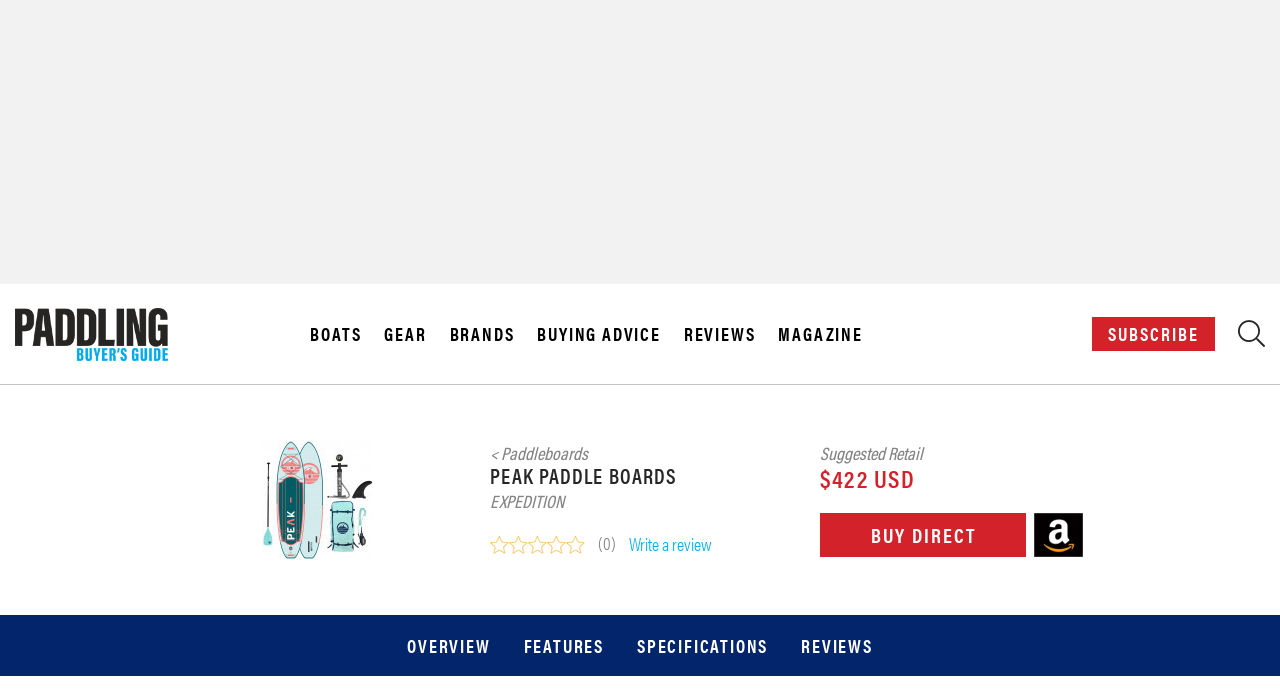

--- FILE ---
content_type: text/html; charset=UTF-8
request_url: https://buyersguide.paddlingmag.com/vendor/reviewform/5699
body_size: 1088
content:
<form id="review-form" action="https://buyersguide.paddlingmag.com/api/reviews" method="post">
      <input type="hidden" name="_token" value="CwH844Wq9wKw5YgVnFMwLMw2wQ1s34hV0AzYnN86">        <div class="form-row">
            <input type="hidden" name="id" id="review_id">
            <input type="hidden" name="product_id" id="product_id" value="5699">
            <div class="col-12 col-md-4">
                <input type="text" name="name" class="form-control" placeholder="Your Name" required>
            </div>
            <div class="col-12 col-md-4">
                <input type="text" name="email" class="email-review-form form-control" placeholder="Your Email" required>
                <div class="small red email-review-form-message" style="display: none;">Please use a valid email address</div>
            </div>
            <div class="col-12 col-md-4 rating-area" >
                <span class="rate-it">Rate it:</span>
                <input name="rating" type="hidden" class="star-rating-value" required>
                <span class="rating-stars-widthmethod with-interaction"><span style="width:0%"></span><span class="use-when-set" style="width:0%"></span></span>
            </div>
        </div>
        <div class="form-row text-block">
            <div class="col-12 col-md-12">
                <textarea name="reviewText"  class="form-control" id="review-text" rows="7" placeholder="Write a review..."></textarea>
                <div class="pull-right warning-text">Minimum length: 20 characters</div>
            </div>
        </div>
        <div class="form-actions">
            <button id="review-form-submit" type="submit" class="btn btn-transparent btn-black-border">Submit a review</button>
            <span class="red showNeedRating" style="display: none;">Please select a star rating!</span>
        </div>
    </form>


--- FILE ---
content_type: text/css
request_url: https://buyersguide.paddlingmag.com/css/app.css?id=f783ad5c24b1d1219779b086f20a8d49
body_size: 57733
content:
@import url(https://fonts.googleapis.com/css?family=Raleway:300,400,600);
@charset "UTF-8";
/*!
 * Bootstrap v4.6.2 (https://getbootstrap.com/)
 * Copyright 2011-2022 The Bootstrap Authors
 * Copyright 2011-2022 Twitter, Inc.
 * Licensed under MIT (https://github.com/twbs/bootstrap/blob/main/LICENSE)
 */:root{--blue:#00adef;--indigo:#6610f2;--purple:#6f42c1;--pink:#e83e8c;--red:#d32229;--orange:#f05222;--yellow:#fdba12;--green:#b2d234;--teal:#20c997;--cyan:#17a2b8;--white:#fff;--gray:#6c757d;--gray-dark:#343a40;--primary:#00adef;--secondary:#6c757d;--success:#2ab27b;--info:#8eb4cb;--warning:#cbb956;--danger:#d32229;--light:#f8f9fa;--dark:#343a40;--breakpoint-xs:0;--breakpoint-sm:576px;--breakpoint-md:768px;--breakpoint-lg:992px;--breakpoint-xl:1200px;--breakpoint-xxl:1440px;--font-family-sans-serif:"Raleway",sans-serif;--font-family-monospace:SFMono-Regular,Menlo,Monaco,Consolas,"Liberation Mono","Courier New",monospace}*,:after,:before{box-sizing:border-box}html{-webkit-text-size-adjust:100%;-webkit-tap-highlight-color:rgba(39,39,39,0);font-family:sans-serif;line-height:1.15}article,aside,figcaption,figure,footer,header,hgroup,main,nav,section{display:block}body{background-color:#fff;color:#212529;font-family:Raleway,sans-serif;font-size:.875rem;font-weight:400;line-height:1.6;margin:0;text-align:left}[tabindex="-1"]:focus:not(:focus-visible){outline:0!important}hr{box-sizing:content-box;height:0;overflow:visible}h1,h2,h3,h4,h5,h6{margin-bottom:.5rem;margin-top:0}p{margin-bottom:1rem;margin-top:0}abbr[data-original-title],abbr[title]{border-bottom:0;cursor:help;text-decoration:underline;-webkit-text-decoration:underline dotted;text-decoration:underline dotted;-webkit-text-decoration-skip-ink:none;text-decoration-skip-ink:none}address{font-style:normal;line-height:inherit}address,dl,ol,ul{margin-bottom:1rem}dl,ol,ul{margin-top:0}ol ol,ol ul,ul ol,ul ul{margin-bottom:0}dt{font-weight:700}dd{margin-bottom:.5rem;margin-left:0}blockquote{margin:0 0 1rem}b,strong{font-weight:bolder}small{font-size:80%}sub,sup{font-size:75%;line-height:0;position:relative;vertical-align:baseline}sub{bottom:-.25em}sup{top:-.5em}a{background-color:transparent;color:#00adef;text-decoration:none}a:hover{color:#0076a3;text-decoration:underline}a:not([href]):not([class]),a:not([href]):not([class]):hover{color:inherit;text-decoration:none}code,kbd,pre,samp{font-family:SFMono-Regular,Menlo,Monaco,Consolas,Liberation Mono,Courier New,monospace;font-size:1em}pre{-ms-overflow-style:scrollbar;margin-bottom:1rem;margin-top:0;overflow:auto}figure{margin:0 0 1rem}img{border-style:none}img,svg{vertical-align:middle}svg{overflow:hidden}table{border-collapse:collapse}caption{caption-side:bottom;color:#6c757d;padding-bottom:.75rem;padding-top:.75rem;text-align:left}th{text-align:inherit;text-align:-webkit-match-parent}label{display:inline-block;margin-bottom:.5rem}button{border-radius:0}button:focus:not(:focus-visible){outline:0}button,input,optgroup,select,textarea{font-family:inherit;font-size:inherit;line-height:inherit;margin:0}button,input{overflow:visible}button,select{text-transform:none}[role=button]{cursor:pointer}select{word-wrap:normal}[type=button],[type=reset],[type=submit],button{-webkit-appearance:button}[type=button]:not(:disabled),[type=reset]:not(:disabled),[type=submit]:not(:disabled),button:not(:disabled){cursor:pointer}[type=button]::-moz-focus-inner,[type=reset]::-moz-focus-inner,[type=submit]::-moz-focus-inner,button::-moz-focus-inner{border-style:none;padding:0}input[type=checkbox],input[type=radio]{box-sizing:border-box;padding:0}textarea{overflow:auto;resize:vertical}fieldset{border:0;margin:0;min-width:0;padding:0}legend{color:inherit;display:block;font-size:1.5rem;line-height:inherit;margin-bottom:.5rem;max-width:100%;padding:0;white-space:normal;width:100%}progress{vertical-align:baseline}[type=number]::-webkit-inner-spin-button,[type=number]::-webkit-outer-spin-button{height:auto}[type=search]{-webkit-appearance:none;outline-offset:-2px}[type=search]::-webkit-search-decoration{-webkit-appearance:none}::-webkit-file-upload-button{-webkit-appearance:button;font:inherit}output{display:inline-block}summary{cursor:pointer;display:list-item}template{display:none}[hidden]{display:none!important}.h1,.h2,.h3,.h4,.h5,.h6,h1,h2,h3,h4,h5,h6{font-weight:500;line-height:1.2;margin-bottom:.5rem}.h1,h1{font-size:2.1875rem}.h2,h2{font-size:1.75rem}.h3,h3{font-size:1.53125rem}.h4,h4{font-size:1.3125rem}.h5,h5{font-size:1.09375rem}.h6,h6{font-size:.875rem}.lead{font-size:1.09375rem;font-weight:300}.display-1{font-size:6rem}.display-1,.display-2{font-weight:300;line-height:1.2}.display-2{font-size:5.5rem}.display-3{font-size:4.5rem}.display-3,.display-4{font-weight:300;line-height:1.2}.display-4{font-size:3.5rem}hr{border:0;border-top:1px solid rgba(39,39,39,.1);margin-bottom:1rem;margin-top:1rem}.small,small{font-size:.875em;font-weight:400}.mark,mark{background-color:#fcf8e3;padding:.2em}.list-inline,.list-unstyled{list-style:none;padding-left:0}.list-inline-item{display:inline-block}.list-inline-item:not(:last-child){margin-right:.5rem}.initialism{font-size:90%;text-transform:uppercase}.blockquote{font-size:1.09375rem;margin-bottom:1rem}.blockquote-footer{color:#6c757d;display:block;font-size:.875em}.blockquote-footer:before{content:"— "}.img-fluid,.img-thumbnail{height:auto;max-width:100%}.img-thumbnail{background-color:#fff;border:1px solid #dee2e6;border-radius:.25rem;padding:.25rem}.figure{display:inline-block}.figure-img{line-height:1;margin-bottom:.5rem}.figure-caption{color:#6c757d;font-size:90%}code{word-wrap:break-word;color:#e83e8c;font-size:87.5%}a>code{color:inherit}kbd{background-color:#212529;border-radius:.2rem;color:#fff;font-size:87.5%;padding:.2rem .4rem}kbd kbd{font-size:100%;font-weight:700;padding:0}pre{color:#212529;display:block;font-size:87.5%}pre code{color:inherit;font-size:inherit;word-break:normal}.pre-scrollable{max-height:340px;overflow-y:scroll}.container,.container-fluid,.container-lg,.container-md,.container-sm,.container-xl{margin-left:auto;margin-right:auto;padding-left:15px;padding-right:15px;width:100%}@media (min-width:576px){.container,.container-sm{max-width:540px}}@media (min-width:768px){.container,.container-md,.container-sm{max-width:720px}}@media (min-width:992px){.container,.container-lg,.container-md,.container-sm{max-width:960px}}@media (min-width:1200px){.container,.container-lg,.container-md,.container-sm,.container-xl{max-width:1140px}}.row{display:flex;flex-wrap:wrap;margin-left:-15px;margin-right:-15px}.no-gutters{margin-left:0;margin-right:0}.no-gutters>.col,.no-gutters>[class*=col-]{padding-left:0;padding-right:0}.col,.col-1,.col-10,.col-11,.col-12,.col-2,.col-3,.col-4,.col-5,.col-6,.col-7,.col-8,.col-9,.col-auto,.col-lg,.col-lg-1,.col-lg-10,.col-lg-11,.col-lg-12,.col-lg-2,.col-lg-3,.col-lg-4,.col-lg-5,.col-lg-6,.col-lg-7,.col-lg-8,.col-lg-9,.col-lg-auto,.col-md,.col-md-1,.col-md-10,.col-md-11,.col-md-12,.col-md-2,.col-md-3,.col-md-4,.col-md-5,.col-md-6,.col-md-7,.col-md-8,.col-md-9,.col-md-auto,.col-sm,.col-sm-1,.col-sm-10,.col-sm-11,.col-sm-12,.col-sm-2,.col-sm-3,.col-sm-4,.col-sm-5,.col-sm-6,.col-sm-7,.col-sm-8,.col-sm-9,.col-sm-auto,.col-xl,.col-xl-1,.col-xl-10,.col-xl-11,.col-xl-12,.col-xl-2,.col-xl-3,.col-xl-4,.col-xl-5,.col-xl-6,.col-xl-7,.col-xl-8,.col-xl-9,.col-xl-auto,.col-xxl,.col-xxl-1,.col-xxl-10,.col-xxl-11,.col-xxl-12,.col-xxl-2,.col-xxl-3,.col-xxl-4,.col-xxl-5,.col-xxl-6,.col-xxl-7,.col-xxl-8,.col-xxl-9,.col-xxl-auto{padding-left:15px;padding-right:15px;position:relative;width:100%}.col{flex-basis:0;flex-grow:1;max-width:100%}.row-cols-1>*{flex:0 0 100%;max-width:100%}.row-cols-2>*{flex:0 0 50%;max-width:50%}.row-cols-3>*{flex:0 0 33.3333333333%;max-width:33.3333333333%}.row-cols-4>*{flex:0 0 25%;max-width:25%}.row-cols-5>*{flex:0 0 20%;max-width:20%}.row-cols-6>*{flex:0 0 16.6666666667%;max-width:16.6666666667%}.col-auto{flex:0 0 auto;max-width:100%;width:auto}.col-1{flex:0 0 8.33333333%;max-width:8.33333333%}.col-2{flex:0 0 16.66666667%;max-width:16.66666667%}.col-3{flex:0 0 25%;max-width:25%}.col-4{flex:0 0 33.33333333%;max-width:33.33333333%}.col-5{flex:0 0 41.66666667%;max-width:41.66666667%}.col-6{flex:0 0 50%;max-width:50%}.col-7{flex:0 0 58.33333333%;max-width:58.33333333%}.col-8{flex:0 0 66.66666667%;max-width:66.66666667%}.col-9{flex:0 0 75%;max-width:75%}.col-10{flex:0 0 83.33333333%;max-width:83.33333333%}.col-11{flex:0 0 91.66666667%;max-width:91.66666667%}.col-12{flex:0 0 100%;max-width:100%}.order-first{order:-1}.order-last{order:13}.order-0{order:0}.order-1{order:1}.order-2{order:2}.order-3{order:3}.order-4{order:4}.order-5{order:5}.order-6{order:6}.order-7{order:7}.order-8{order:8}.order-9{order:9}.order-10{order:10}.order-11{order:11}.order-12{order:12}.offset-1{margin-left:8.33333333%}.offset-2{margin-left:16.66666667%}.offset-3{margin-left:25%}.offset-4{margin-left:33.33333333%}.offset-5{margin-left:41.66666667%}.offset-6{margin-left:50%}.offset-7{margin-left:58.33333333%}.offset-8{margin-left:66.66666667%}.offset-9{margin-left:75%}.offset-10{margin-left:83.33333333%}.offset-11{margin-left:91.66666667%}@media (min-width:576px){.col-sm{flex-basis:0;flex-grow:1;max-width:100%}.row-cols-sm-1>*{flex:0 0 100%;max-width:100%}.row-cols-sm-2>*{flex:0 0 50%;max-width:50%}.row-cols-sm-3>*{flex:0 0 33.3333333333%;max-width:33.3333333333%}.row-cols-sm-4>*{flex:0 0 25%;max-width:25%}.row-cols-sm-5>*{flex:0 0 20%;max-width:20%}.row-cols-sm-6>*{flex:0 0 16.6666666667%;max-width:16.6666666667%}.col-sm-auto{flex:0 0 auto;max-width:100%;width:auto}.col-sm-1{flex:0 0 8.33333333%;max-width:8.33333333%}.col-sm-2{flex:0 0 16.66666667%;max-width:16.66666667%}.col-sm-3{flex:0 0 25%;max-width:25%}.col-sm-4{flex:0 0 33.33333333%;max-width:33.33333333%}.col-sm-5{flex:0 0 41.66666667%;max-width:41.66666667%}.col-sm-6{flex:0 0 50%;max-width:50%}.col-sm-7{flex:0 0 58.33333333%;max-width:58.33333333%}.col-sm-8{flex:0 0 66.66666667%;max-width:66.66666667%}.col-sm-9{flex:0 0 75%;max-width:75%}.col-sm-10{flex:0 0 83.33333333%;max-width:83.33333333%}.col-sm-11{flex:0 0 91.66666667%;max-width:91.66666667%}.col-sm-12{flex:0 0 100%;max-width:100%}.order-sm-first{order:-1}.order-sm-last{order:13}.order-sm-0{order:0}.order-sm-1{order:1}.order-sm-2{order:2}.order-sm-3{order:3}.order-sm-4{order:4}.order-sm-5{order:5}.order-sm-6{order:6}.order-sm-7{order:7}.order-sm-8{order:8}.order-sm-9{order:9}.order-sm-10{order:10}.order-sm-11{order:11}.order-sm-12{order:12}.offset-sm-0{margin-left:0}.offset-sm-1{margin-left:8.33333333%}.offset-sm-2{margin-left:16.66666667%}.offset-sm-3{margin-left:25%}.offset-sm-4{margin-left:33.33333333%}.offset-sm-5{margin-left:41.66666667%}.offset-sm-6{margin-left:50%}.offset-sm-7{margin-left:58.33333333%}.offset-sm-8{margin-left:66.66666667%}.offset-sm-9{margin-left:75%}.offset-sm-10{margin-left:83.33333333%}.offset-sm-11{margin-left:91.66666667%}}@media (min-width:768px){.col-md{flex-basis:0;flex-grow:1;max-width:100%}.row-cols-md-1>*{flex:0 0 100%;max-width:100%}.row-cols-md-2>*{flex:0 0 50%;max-width:50%}.row-cols-md-3>*{flex:0 0 33.3333333333%;max-width:33.3333333333%}.row-cols-md-4>*{flex:0 0 25%;max-width:25%}.row-cols-md-5>*{flex:0 0 20%;max-width:20%}.row-cols-md-6>*{flex:0 0 16.6666666667%;max-width:16.6666666667%}.col-md-auto{flex:0 0 auto;max-width:100%;width:auto}.col-md-1{flex:0 0 8.33333333%;max-width:8.33333333%}.col-md-2{flex:0 0 16.66666667%;max-width:16.66666667%}.col-md-3{flex:0 0 25%;max-width:25%}.col-md-4{flex:0 0 33.33333333%;max-width:33.33333333%}.col-md-5{flex:0 0 41.66666667%;max-width:41.66666667%}.col-md-6{flex:0 0 50%;max-width:50%}.col-md-7{flex:0 0 58.33333333%;max-width:58.33333333%}.col-md-8{flex:0 0 66.66666667%;max-width:66.66666667%}.col-md-9{flex:0 0 75%;max-width:75%}.col-md-10{flex:0 0 83.33333333%;max-width:83.33333333%}.col-md-11{flex:0 0 91.66666667%;max-width:91.66666667%}.col-md-12{flex:0 0 100%;max-width:100%}.order-md-first{order:-1}.order-md-last{order:13}.order-md-0{order:0}.order-md-1{order:1}.order-md-2{order:2}.order-md-3{order:3}.order-md-4{order:4}.order-md-5{order:5}.order-md-6{order:6}.order-md-7{order:7}.order-md-8{order:8}.order-md-9{order:9}.order-md-10{order:10}.order-md-11{order:11}.order-md-12{order:12}.offset-md-0{margin-left:0}.offset-md-1{margin-left:8.33333333%}.offset-md-2{margin-left:16.66666667%}.offset-md-3{margin-left:25%}.offset-md-4{margin-left:33.33333333%}.offset-md-5{margin-left:41.66666667%}.offset-md-6{margin-left:50%}.offset-md-7{margin-left:58.33333333%}.offset-md-8{margin-left:66.66666667%}.offset-md-9{margin-left:75%}.offset-md-10{margin-left:83.33333333%}.offset-md-11{margin-left:91.66666667%}}@media (min-width:992px){.col-lg{flex-basis:0;flex-grow:1;max-width:100%}.row-cols-lg-1>*{flex:0 0 100%;max-width:100%}.row-cols-lg-2>*{flex:0 0 50%;max-width:50%}.row-cols-lg-3>*{flex:0 0 33.3333333333%;max-width:33.3333333333%}.row-cols-lg-4>*{flex:0 0 25%;max-width:25%}.row-cols-lg-5>*{flex:0 0 20%;max-width:20%}.row-cols-lg-6>*{flex:0 0 16.6666666667%;max-width:16.6666666667%}.col-lg-auto{flex:0 0 auto;max-width:100%;width:auto}.col-lg-1{flex:0 0 8.33333333%;max-width:8.33333333%}.col-lg-2{flex:0 0 16.66666667%;max-width:16.66666667%}.col-lg-3{flex:0 0 25%;max-width:25%}.col-lg-4{flex:0 0 33.33333333%;max-width:33.33333333%}.col-lg-5{flex:0 0 41.66666667%;max-width:41.66666667%}.col-lg-6{flex:0 0 50%;max-width:50%}.col-lg-7{flex:0 0 58.33333333%;max-width:58.33333333%}.col-lg-8{flex:0 0 66.66666667%;max-width:66.66666667%}.col-lg-9{flex:0 0 75%;max-width:75%}.col-lg-10{flex:0 0 83.33333333%;max-width:83.33333333%}.col-lg-11{flex:0 0 91.66666667%;max-width:91.66666667%}.col-lg-12{flex:0 0 100%;max-width:100%}.order-lg-first{order:-1}.order-lg-last{order:13}.order-lg-0{order:0}.order-lg-1{order:1}.order-lg-2{order:2}.order-lg-3{order:3}.order-lg-4{order:4}.order-lg-5{order:5}.order-lg-6{order:6}.order-lg-7{order:7}.order-lg-8{order:8}.order-lg-9{order:9}.order-lg-10{order:10}.order-lg-11{order:11}.order-lg-12{order:12}.offset-lg-0{margin-left:0}.offset-lg-1{margin-left:8.33333333%}.offset-lg-2{margin-left:16.66666667%}.offset-lg-3{margin-left:25%}.offset-lg-4{margin-left:33.33333333%}.offset-lg-5{margin-left:41.66666667%}.offset-lg-6{margin-left:50%}.offset-lg-7{margin-left:58.33333333%}.offset-lg-8{margin-left:66.66666667%}.offset-lg-9{margin-left:75%}.offset-lg-10{margin-left:83.33333333%}.offset-lg-11{margin-left:91.66666667%}}@media (min-width:1200px){.col-xl{flex-basis:0;flex-grow:1;max-width:100%}.row-cols-xl-1>*{flex:0 0 100%;max-width:100%}.row-cols-xl-2>*{flex:0 0 50%;max-width:50%}.row-cols-xl-3>*{flex:0 0 33.3333333333%;max-width:33.3333333333%}.row-cols-xl-4>*{flex:0 0 25%;max-width:25%}.row-cols-xl-5>*{flex:0 0 20%;max-width:20%}.row-cols-xl-6>*{flex:0 0 16.6666666667%;max-width:16.6666666667%}.col-xl-auto{flex:0 0 auto;max-width:100%;width:auto}.col-xl-1{flex:0 0 8.33333333%;max-width:8.33333333%}.col-xl-2{flex:0 0 16.66666667%;max-width:16.66666667%}.col-xl-3{flex:0 0 25%;max-width:25%}.col-xl-4{flex:0 0 33.33333333%;max-width:33.33333333%}.col-xl-5{flex:0 0 41.66666667%;max-width:41.66666667%}.col-xl-6{flex:0 0 50%;max-width:50%}.col-xl-7{flex:0 0 58.33333333%;max-width:58.33333333%}.col-xl-8{flex:0 0 66.66666667%;max-width:66.66666667%}.col-xl-9{flex:0 0 75%;max-width:75%}.col-xl-10{flex:0 0 83.33333333%;max-width:83.33333333%}.col-xl-11{flex:0 0 91.66666667%;max-width:91.66666667%}.col-xl-12{flex:0 0 100%;max-width:100%}.order-xl-first{order:-1}.order-xl-last{order:13}.order-xl-0{order:0}.order-xl-1{order:1}.order-xl-2{order:2}.order-xl-3{order:3}.order-xl-4{order:4}.order-xl-5{order:5}.order-xl-6{order:6}.order-xl-7{order:7}.order-xl-8{order:8}.order-xl-9{order:9}.order-xl-10{order:10}.order-xl-11{order:11}.order-xl-12{order:12}.offset-xl-0{margin-left:0}.offset-xl-1{margin-left:8.33333333%}.offset-xl-2{margin-left:16.66666667%}.offset-xl-3{margin-left:25%}.offset-xl-4{margin-left:33.33333333%}.offset-xl-5{margin-left:41.66666667%}.offset-xl-6{margin-left:50%}.offset-xl-7{margin-left:58.33333333%}.offset-xl-8{margin-left:66.66666667%}.offset-xl-9{margin-left:75%}.offset-xl-10{margin-left:83.33333333%}.offset-xl-11{margin-left:91.66666667%}}@media (min-width:1440px){.col-xxl{flex-basis:0;flex-grow:1;max-width:100%}.row-cols-xxl-1>*{flex:0 0 100%;max-width:100%}.row-cols-xxl-2>*{flex:0 0 50%;max-width:50%}.row-cols-xxl-3>*{flex:0 0 33.3333333333%;max-width:33.3333333333%}.row-cols-xxl-4>*{flex:0 0 25%;max-width:25%}.row-cols-xxl-5>*{flex:0 0 20%;max-width:20%}.row-cols-xxl-6>*{flex:0 0 16.6666666667%;max-width:16.6666666667%}.col-xxl-auto{flex:0 0 auto;max-width:100%;width:auto}.col-xxl-1{flex:0 0 8.33333333%;max-width:8.33333333%}.col-xxl-2{flex:0 0 16.66666667%;max-width:16.66666667%}.col-xxl-3{flex:0 0 25%;max-width:25%}.col-xxl-4{flex:0 0 33.33333333%;max-width:33.33333333%}.col-xxl-5{flex:0 0 41.66666667%;max-width:41.66666667%}.col-xxl-6{flex:0 0 50%;max-width:50%}.col-xxl-7{flex:0 0 58.33333333%;max-width:58.33333333%}.col-xxl-8{flex:0 0 66.66666667%;max-width:66.66666667%}.col-xxl-9{flex:0 0 75%;max-width:75%}.col-xxl-10{flex:0 0 83.33333333%;max-width:83.33333333%}.col-xxl-11{flex:0 0 91.66666667%;max-width:91.66666667%}.col-xxl-12{flex:0 0 100%;max-width:100%}.order-xxl-first{order:-1}.order-xxl-last{order:13}.order-xxl-0{order:0}.order-xxl-1{order:1}.order-xxl-2{order:2}.order-xxl-3{order:3}.order-xxl-4{order:4}.order-xxl-5{order:5}.order-xxl-6{order:6}.order-xxl-7{order:7}.order-xxl-8{order:8}.order-xxl-9{order:9}.order-xxl-10{order:10}.order-xxl-11{order:11}.order-xxl-12{order:12}.offset-xxl-0{margin-left:0}.offset-xxl-1{margin-left:8.33333333%}.offset-xxl-2{margin-left:16.66666667%}.offset-xxl-3{margin-left:25%}.offset-xxl-4{margin-left:33.33333333%}.offset-xxl-5{margin-left:41.66666667%}.offset-xxl-6{margin-left:50%}.offset-xxl-7{margin-left:58.33333333%}.offset-xxl-8{margin-left:66.66666667%}.offset-xxl-9{margin-left:75%}.offset-xxl-10{margin-left:83.33333333%}.offset-xxl-11{margin-left:91.66666667%}}.table{color:#212529;margin-bottom:1rem;width:100%}.table td,.table th{border-top:1px solid #dee2e6;padding:.75rem;vertical-align:top}.table thead th{border-bottom:2px solid #dee2e6;vertical-align:bottom}.table tbody+tbody{border-top:2px solid #dee2e6}.table-sm td,.table-sm th{padding:.3rem}.table-bordered,.table-bordered td,.table-bordered th{border:1px solid #dee2e6}.table-bordered thead td,.table-bordered thead th{border-bottom-width:2px}.table-borderless tbody+tbody,.table-borderless td,.table-borderless th,.table-borderless thead th{border:0}.table-striped tbody tr:nth-of-type(odd){background-color:rgba(39,39,39,.05)}.table-hover tbody tr:hover{background-color:rgba(39,39,39,.075);color:#212529}.table-primary,.table-primary>td,.table-primary>th{background-color:#b8e8fb}.table-primary tbody+tbody,.table-primary td,.table-primary th,.table-primary thead th{border-color:#7ad4f7}.table-hover .table-primary:hover,.table-hover .table-primary:hover>td,.table-hover .table-primary:hover>th{background-color:#a0e0fa}.table-secondary,.table-secondary>td,.table-secondary>th{background-color:#d6d8db}.table-secondary tbody+tbody,.table-secondary td,.table-secondary th,.table-secondary thead th{border-color:#b3b7bb}.table-hover .table-secondary:hover,.table-hover .table-secondary:hover>td,.table-hover .table-secondary:hover>th{background-color:#c8cbcf}.table-success,.table-success>td,.table-success>th{background-color:#c3e9da}.table-success tbody+tbody,.table-success td,.table-success th,.table-success thead th{border-color:#90d7ba}.table-hover .table-success:hover,.table-hover .table-success:hover>td,.table-hover .table-success:hover>th{background-color:#b0e2ce}.table-info,.table-info>td,.table-info>th{background-color:#dfeaf0}.table-info tbody+tbody,.table-info td,.table-info th,.table-info thead th{border-color:#c4d8e4}.table-hover .table-info:hover,.table-hover .table-info:hover>td,.table-hover .table-info:hover>th{background-color:#cedfe8}.table-warning,.table-warning>td,.table-warning>th{background-color:#f0ebd0}.table-warning tbody+tbody,.table-warning td,.table-warning th,.table-warning thead th{border-color:#e4dba7}.table-hover .table-warning:hover,.table-hover .table-warning:hover>td,.table-hover .table-warning:hover>th{background-color:#eae3bd}.table-danger,.table-danger>td,.table-danger>th{background-color:#f3c1c3}.table-danger tbody+tbody,.table-danger td,.table-danger th,.table-danger thead th{border-color:#e88c90}.table-hover .table-danger:hover,.table-hover .table-danger:hover>td,.table-hover .table-danger:hover>th{background-color:#efacae}.table-light,.table-light>td,.table-light>th{background-color:#fdfdfe}.table-light tbody+tbody,.table-light td,.table-light th,.table-light thead th{border-color:#fbfcfc}.table-hover .table-light:hover,.table-hover .table-light:hover>td,.table-hover .table-light:hover>th{background-color:#ececf6}.table-dark,.table-dark>td,.table-dark>th{background-color:#c6c8ca}.table-dark tbody+tbody,.table-dark td,.table-dark th,.table-dark thead th{border-color:#95999c}.table-hover .table-dark:hover,.table-hover .table-dark:hover>td,.table-hover .table-dark:hover>th{background-color:#b9bbbe}.table-active,.table-active>td,.table-active>th{background-color:rgba(39,39,39,.075)}.table-hover .table-active:hover,.table-hover .table-active:hover>td,.table-hover .table-active:hover>th{background-color:rgba(26,26,26,.075)}.table .thead-dark th{background-color:#343a40;border-color:#454d55;color:#fff}.table .thead-light th{background-color:#e9ecef;border-color:#dee2e6;color:#495057}.table-dark{background-color:#343a40;color:#fff}.table-dark td,.table-dark th,.table-dark thead th{border-color:#454d55}.table-dark.table-bordered{border:0}.table-dark.table-striped tbody tr:nth-of-type(odd){background-color:hsla(0,0%,100%,.05)}.table-dark.table-hover tbody tr:hover{background-color:hsla(0,0%,100%,.075);color:#fff}@media (max-width:575.98px){.table-responsive-sm{-webkit-overflow-scrolling:touch;display:block;overflow-x:auto;width:100%}.table-responsive-sm>.table-bordered{border:0}}@media (max-width:767.98px){.table-responsive-md{-webkit-overflow-scrolling:touch;display:block;overflow-x:auto;width:100%}.table-responsive-md>.table-bordered{border:0}}@media (max-width:991.98px){.table-responsive-lg{-webkit-overflow-scrolling:touch;display:block;overflow-x:auto;width:100%}.table-responsive-lg>.table-bordered{border:0}}@media (max-width:1199.98px){.table-responsive-xl{-webkit-overflow-scrolling:touch;display:block;overflow-x:auto;width:100%}.table-responsive-xl>.table-bordered{border:0}}@media (max-width:1439.98px){.table-responsive-xxl{-webkit-overflow-scrolling:touch;display:block;overflow-x:auto;width:100%}.table-responsive-xxl>.table-bordered{border:0}}.table-responsive{-webkit-overflow-scrolling:touch;display:block;overflow-x:auto;width:100%}.table-responsive>.table-bordered{border:0}.form-control{background-clip:padding-box;background-color:#fff;border:1px solid #ccd0d2;border-radius:.25rem;color:#495057;display:block;font-size:.875rem;font-weight:400;height:calc(1.6em + .75rem + 2px);line-height:1.6;padding:.375rem .75rem;transition:border-color .15s ease-in-out,box-shadow .15s ease-in-out;width:100%}@media (prefers-reduced-motion:reduce){.form-control{transition:none}}.form-control::-ms-expand{background-color:transparent;border:0}.form-control:focus{background-color:#fff;border-color:#70d7ff;box-shadow:0 0 0 .2rem rgba(0,173,239,.25);color:#495057;outline:0}.form-control::-moz-placeholder{color:#b1b7ba;opacity:1}.form-control::placeholder{color:#b1b7ba;opacity:1}.form-control:disabled,.form-control[readonly]{background-color:#e9ecef;opacity:1}input[type=date].form-control,input[type=datetime-local].form-control,input[type=month].form-control,input[type=time].form-control{-webkit-appearance:none;-moz-appearance:none;appearance:none}select.form-control:-moz-focusring{color:transparent;text-shadow:0 0 0 #495057}select.form-control:focus::-ms-value{background-color:#fff;color:#495057}.form-control-file,.form-control-range{display:block;width:100%}.col-form-label{font-size:inherit;line-height:1.6;margin-bottom:0;padding-bottom:calc(.375rem + 1px);padding-top:calc(.375rem + 1px)}.col-form-label-lg{font-size:1.09375rem;line-height:1.5;padding-bottom:calc(.5rem + 1px);padding-top:calc(.5rem + 1px)}.col-form-label-sm{font-size:.765625rem;line-height:1.5;padding-bottom:calc(.25rem + 1px);padding-top:calc(.25rem + 1px)}.form-control-plaintext{background-color:transparent;border:solid transparent;border-width:1px 0;color:#212529;display:block;font-size:.875rem;line-height:1.6;margin-bottom:0;padding:.375rem 0;width:100%}.form-control-plaintext.form-control-lg,.form-control-plaintext.form-control-sm{padding-left:0;padding-right:0}.form-control-sm{border-radius:.2rem;font-size:.765625rem;height:calc(1.5em + .5rem + 2px);line-height:1.5;padding:.25rem .5rem}.form-control-lg{border-radius:.3rem;font-size:1.09375rem;height:calc(1.5em + 1rem + 2px);line-height:1.5;padding:.5rem 1rem}select.form-control[multiple],select.form-control[size],textarea.form-control{height:auto}.form-group{margin-bottom:1rem}.form-text{display:block;margin-top:.25rem}.form-row{display:flex;flex-wrap:wrap;margin-left:-5px;margin-right:-5px}.form-row>.col,.form-row>[class*=col-]{padding-left:5px;padding-right:5px}.form-check{display:block;padding-left:1.25rem;position:relative}.form-check-input{margin-left:-1.25rem;margin-top:.3rem;position:absolute}.form-check-input:disabled~.form-check-label,.form-check-input[disabled]~.form-check-label{color:#6c757d}.form-check-label{margin-bottom:0}.form-check-inline{align-items:center;display:inline-flex;margin-right:.75rem;padding-left:0}.form-check-inline .form-check-input{margin-left:0;margin-right:.3125rem;margin-top:0;position:static}.valid-feedback{color:#2ab27b;display:none;font-size:.875em;margin-top:.25rem;width:100%}.valid-tooltip{background-color:rgba(42,178,123,.9);border-radius:.25rem;color:#fff;display:none;font-size:.765625rem;left:0;line-height:1.6;margin-top:.1rem;max-width:100%;padding:.25rem .5rem;position:absolute;top:100%;z-index:5}.form-row>.col>.valid-tooltip,.form-row>[class*=col-]>.valid-tooltip{left:5px}.is-valid~.valid-feedback,.is-valid~.valid-tooltip,.was-validated :valid~.valid-feedback,.was-validated :valid~.valid-tooltip{display:block}.form-control.is-valid,.was-validated .form-control:valid{background-image:url("data:image/svg+xml;charset=utf-8,%3Csvg xmlns='http://www.w3.org/2000/svg' width='8' height='8'%3E%3Cpath fill='%232ab27b' d='M2.3 6.73.6 4.53c-.4-1.04.46-1.4 1.1-.8l1.1 1.4 3.4-3.8c.6-.63 1.6-.27 1.2.7l-4 4.6c-.43.5-.8.4-1.1.1z'/%3E%3C/svg%3E");background-position:right calc(.4em + .1875rem) center;background-repeat:no-repeat;background-size:calc(.8em + .375rem) calc(.8em + .375rem);border-color:#2ab27b;padding-right:calc(1.6em + .75rem)!important}.form-control.is-valid:focus,.was-validated .form-control:valid:focus{border-color:#2ab27b;box-shadow:0 0 0 .2rem rgba(42,178,123,.25)}.was-validated select.form-control:valid,select.form-control.is-valid{background-position:right 1.5rem center;padding-right:3rem!important}.was-validated textarea.form-control:valid,textarea.form-control.is-valid{background-position:top calc(.4em + .1875rem) right calc(.4em + .1875rem);padding-right:calc(1.6em + .75rem)}.custom-select.is-valid,.was-validated .custom-select:valid{background:url("data:image/svg+xml;charset=utf-8,%3Csvg xmlns='http://www.w3.org/2000/svg' width='4' height='5'%3E%3Cpath fill='%23343a40' d='M2 0 0 2h4zm0 5L0 3h4z'/%3E%3C/svg%3E") right .75rem center/8px 10px no-repeat,#fff url("data:image/svg+xml;charset=utf-8,%3Csvg xmlns='http://www.w3.org/2000/svg' width='8' height='8'%3E%3Cpath fill='%232ab27b' d='M2.3 6.73.6 4.53c-.4-1.04.46-1.4 1.1-.8l1.1 1.4 3.4-3.8c.6-.63 1.6-.27 1.2.7l-4 4.6c-.43.5-.8.4-1.1.1z'/%3E%3C/svg%3E") center right 1.75rem/calc(.8em + .375rem) calc(.8em + .375rem) no-repeat;border-color:#2ab27b;padding-right:calc(.75em + 2.3125rem)!important}.custom-select.is-valid:focus,.was-validated .custom-select:valid:focus{border-color:#2ab27b;box-shadow:0 0 0 .2rem rgba(42,178,123,.25)}.form-check-input.is-valid~.form-check-label,.was-validated .form-check-input:valid~.form-check-label{color:#2ab27b}.form-check-input.is-valid~.valid-feedback,.form-check-input.is-valid~.valid-tooltip,.was-validated .form-check-input:valid~.valid-feedback,.was-validated .form-check-input:valid~.valid-tooltip{display:block}.custom-control-input.is-valid~.custom-control-label,.was-validated .custom-control-input:valid~.custom-control-label{color:#2ab27b}.custom-control-input.is-valid~.custom-control-label:before,.was-validated .custom-control-input:valid~.custom-control-label:before{border-color:#2ab27b}.custom-control-input.is-valid:checked~.custom-control-label:before,.was-validated .custom-control-input:valid:checked~.custom-control-label:before{background-color:#3ed196;border-color:#3ed196}.custom-control-input.is-valid:focus~.custom-control-label:before,.was-validated .custom-control-input:valid:focus~.custom-control-label:before{box-shadow:0 0 0 .2rem rgba(42,178,123,.25)}.custom-control-input.is-valid:focus:not(:checked)~.custom-control-label:before,.was-validated .custom-control-input:valid:focus:not(:checked)~.custom-control-label:before{border-color:#2ab27b}.custom-file-input.is-valid~.custom-file-label,.was-validated .custom-file-input:valid~.custom-file-label{border-color:#2ab27b}.custom-file-input.is-valid:focus~.custom-file-label,.was-validated .custom-file-input:valid:focus~.custom-file-label{border-color:#2ab27b;box-shadow:0 0 0 .2rem rgba(42,178,123,.25)}.invalid-feedback{color:#d32229;display:none;font-size:.875em;margin-top:.25rem;width:100%}.invalid-tooltip{background-color:rgba(211,34,41,.9);border-radius:.25rem;color:#fff;display:none;font-size:.765625rem;left:0;line-height:1.6;margin-top:.1rem;max-width:100%;padding:.25rem .5rem;position:absolute;top:100%;z-index:5}.form-row>.col>.invalid-tooltip,.form-row>[class*=col-]>.invalid-tooltip{left:5px}.is-invalid~.invalid-feedback,.is-invalid~.invalid-tooltip,.was-validated :invalid~.invalid-feedback,.was-validated :invalid~.invalid-tooltip{display:block}.form-control.is-invalid,.was-validated .form-control:invalid{background-image:url("data:image/svg+xml;charset=utf-8,%3Csvg xmlns='http://www.w3.org/2000/svg' width='12' height='12' fill='none' stroke='%23d32229'%3E%3Ccircle cx='6' cy='6' r='4.5'/%3E%3Cpath stroke-linejoin='round' d='M5.8 3.6h.4L6 6.5z'/%3E%3Ccircle cx='6' cy='8.2' r='.6' fill='%23d32229' stroke='none'/%3E%3C/svg%3E");background-position:right calc(.4em + .1875rem) center;background-repeat:no-repeat;background-size:calc(.8em + .375rem) calc(.8em + .375rem);border-color:#d32229;padding-right:calc(1.6em + .75rem)!important}.form-control.is-invalid:focus,.was-validated .form-control:invalid:focus{border-color:#d32229;box-shadow:0 0 0 .2rem rgba(211,34,41,.25)}.was-validated select.form-control:invalid,select.form-control.is-invalid{background-position:right 1.5rem center;padding-right:3rem!important}.was-validated textarea.form-control:invalid,textarea.form-control.is-invalid{background-position:top calc(.4em + .1875rem) right calc(.4em + .1875rem);padding-right:calc(1.6em + .75rem)}.custom-select.is-invalid,.was-validated .custom-select:invalid{background:url("data:image/svg+xml;charset=utf-8,%3Csvg xmlns='http://www.w3.org/2000/svg' width='4' height='5'%3E%3Cpath fill='%23343a40' d='M2 0 0 2h4zm0 5L0 3h4z'/%3E%3C/svg%3E") right .75rem center/8px 10px no-repeat,#fff url("data:image/svg+xml;charset=utf-8,%3Csvg xmlns='http://www.w3.org/2000/svg' width='12' height='12' fill='none' stroke='%23d32229'%3E%3Ccircle cx='6' cy='6' r='4.5'/%3E%3Cpath stroke-linejoin='round' d='M5.8 3.6h.4L6 6.5z'/%3E%3Ccircle cx='6' cy='8.2' r='.6' fill='%23d32229' stroke='none'/%3E%3C/svg%3E") center right 1.75rem/calc(.8em + .375rem) calc(.8em + .375rem) no-repeat;border-color:#d32229;padding-right:calc(.75em + 2.3125rem)!important}.custom-select.is-invalid:focus,.was-validated .custom-select:invalid:focus{border-color:#d32229;box-shadow:0 0 0 .2rem rgba(211,34,41,.25)}.form-check-input.is-invalid~.form-check-label,.was-validated .form-check-input:invalid~.form-check-label{color:#d32229}.form-check-input.is-invalid~.invalid-feedback,.form-check-input.is-invalid~.invalid-tooltip,.was-validated .form-check-input:invalid~.invalid-feedback,.was-validated .form-check-input:invalid~.invalid-tooltip{display:block}.custom-control-input.is-invalid~.custom-control-label,.was-validated .custom-control-input:invalid~.custom-control-label{color:#d32229}.custom-control-input.is-invalid~.custom-control-label:before,.was-validated .custom-control-input:invalid~.custom-control-label:before{border-color:#d32229}.custom-control-input.is-invalid:checked~.custom-control-label:before,.was-validated .custom-control-input:invalid:checked~.custom-control-label:before{background-color:#e1474d;border-color:#e1474d}.custom-control-input.is-invalid:focus~.custom-control-label:before,.was-validated .custom-control-input:invalid:focus~.custom-control-label:before{box-shadow:0 0 0 .2rem rgba(211,34,41,.25)}.custom-control-input.is-invalid:focus:not(:checked)~.custom-control-label:before,.was-validated .custom-control-input:invalid:focus:not(:checked)~.custom-control-label:before{border-color:#d32229}.custom-file-input.is-invalid~.custom-file-label,.was-validated .custom-file-input:invalid~.custom-file-label{border-color:#d32229}.custom-file-input.is-invalid:focus~.custom-file-label,.was-validated .custom-file-input:invalid:focus~.custom-file-label{border-color:#d32229;box-shadow:0 0 0 .2rem rgba(211,34,41,.25)}.form-inline{align-items:center;display:flex;flex-flow:row wrap}.form-inline .form-check{width:100%}@media (min-width:576px){.form-inline label{justify-content:center}.form-inline .form-group,.form-inline label{align-items:center;display:flex;margin-bottom:0}.form-inline .form-group{flex:0 0 auto;flex-flow:row wrap}.form-inline .form-control{display:inline-block;vertical-align:middle;width:auto}.form-inline .form-control-plaintext{display:inline-block}.form-inline .custom-select,.form-inline .input-group{width:auto}.form-inline .form-check{align-items:center;display:flex;justify-content:center;padding-left:0;width:auto}.form-inline .form-check-input{flex-shrink:0;margin-left:0;margin-right:.25rem;margin-top:0;position:relative}.form-inline .custom-control{align-items:center;justify-content:center}.form-inline .custom-control-label{margin-bottom:0}}.btn{background-color:transparent;border:1px solid transparent;border-radius:.25rem;color:#212529;display:inline-block;font-size:.875rem;font-weight:400;line-height:1.6;padding:.375rem .75rem;transition:color .15s ease-in-out,background-color .15s ease-in-out,border-color .15s ease-in-out,box-shadow .15s ease-in-out;-webkit-user-select:none;-moz-user-select:none;user-select:none;vertical-align:middle}@media (prefers-reduced-motion:reduce){.btn{transition:none}}.btn:hover{color:#212529;text-decoration:none}.btn.focus,.btn:focus{box-shadow:0 0 0 .2rem rgba(0,173,239,.25);outline:0}.btn.disabled,.btn:disabled{opacity:.65}.btn:not(:disabled):not(.disabled){cursor:pointer}a.btn.disabled,fieldset:disabled a.btn{pointer-events:none}.btn-primary{background-color:#00adef;border-color:#00adef;color:#fff}.btn-primary.focus,.btn-primary:focus,.btn-primary:hover{background-color:#0091c9;border-color:#0088bc;color:#fff}.btn-primary.focus,.btn-primary:focus{box-shadow:0 0 0 .2rem rgba(38,185,241,.5)}.btn-primary.disabled,.btn-primary:disabled{background-color:#00adef;border-color:#00adef;color:#fff}.btn-primary:not(:disabled):not(.disabled).active,.btn-primary:not(:disabled):not(.disabled):active,.show>.btn-primary.dropdown-toggle{background-color:#0088bc;border-color:#007faf;color:#fff}.btn-primary:not(:disabled):not(.disabled).active:focus,.btn-primary:not(:disabled):not(.disabled):active:focus,.show>.btn-primary.dropdown-toggle:focus{box-shadow:0 0 0 .2rem rgba(38,185,241,.5)}.btn-secondary{background-color:#6c757d;border-color:#6c757d;color:#fff}.btn-secondary.focus,.btn-secondary:focus,.btn-secondary:hover{background-color:#5a6268;border-color:#545b62;color:#fff}.btn-secondary.focus,.btn-secondary:focus{box-shadow:0 0 0 .2rem hsla(208,6%,54%,.5)}.btn-secondary.disabled,.btn-secondary:disabled{background-color:#6c757d;border-color:#6c757d;color:#fff}.btn-secondary:not(:disabled):not(.disabled).active,.btn-secondary:not(:disabled):not(.disabled):active,.show>.btn-secondary.dropdown-toggle{background-color:#545b62;border-color:#4e555b;color:#fff}.btn-secondary:not(:disabled):not(.disabled).active:focus,.btn-secondary:not(:disabled):not(.disabled):active:focus,.show>.btn-secondary.dropdown-toggle:focus{box-shadow:0 0 0 .2rem hsla(208,6%,54%,.5)}.btn-success{background-color:#2ab27b;border-color:#2ab27b;color:#fff}.btn-success.focus,.btn-success:focus,.btn-success:hover{background-color:#239366;border-color:#20895e;color:#fff}.btn-success.focus,.btn-success:focus{box-shadow:0 0 0 .2rem rgba(74,190,143,.5)}.btn-success.disabled,.btn-success:disabled{background-color:#2ab27b;border-color:#2ab27b;color:#fff}.btn-success:not(:disabled):not(.disabled).active,.btn-success:not(:disabled):not(.disabled):active,.show>.btn-success.dropdown-toggle{background-color:#20895e;border-color:#1e7e57;color:#fff}.btn-success:not(:disabled):not(.disabled).active:focus,.btn-success:not(:disabled):not(.disabled):active:focus,.show>.btn-success.dropdown-toggle:focus{box-shadow:0 0 0 .2rem rgba(74,190,143,.5)}.btn-info{background-color:#8eb4cb;border-color:#8eb4cb;color:#212529}.btn-info.focus,.btn-info:focus,.btn-info:hover{background-color:#74a3bf;border-color:#6b9dbb;color:#212529}.btn-info.focus,.btn-info:focus{box-shadow:0 0 0 .2rem rgba(126,159,179,.5)}.btn-info.disabled,.btn-info:disabled{background-color:#8eb4cb;border-color:#8eb4cb;color:#212529}.btn-info:not(:disabled):not(.disabled).active,.btn-info:not(:disabled):not(.disabled):active,.show>.btn-info.dropdown-toggle{background-color:#6b9dbb;border-color:#6297b7;color:#fff}.btn-info:not(:disabled):not(.disabled).active:focus,.btn-info:not(:disabled):not(.disabled):active:focus,.show>.btn-info.dropdown-toggle:focus{box-shadow:0 0 0 .2rem rgba(126,159,179,.5)}.btn-warning{background-color:#cbb956;border-color:#cbb956;color:#212529}.btn-warning.focus,.btn-warning:focus,.btn-warning:hover{background-color:#c0ab3b;border-color:#b6a338;color:#212529}.btn-warning.focus,.btn-warning:focus{box-shadow:0 0 0 .2rem rgba(178,163,79,.5)}.btn-warning.disabled,.btn-warning:disabled{background-color:#cbb956;border-color:#cbb956;color:#212529}.btn-warning:not(:disabled):not(.disabled).active,.btn-warning:not(:disabled):not(.disabled):active,.show>.btn-warning.dropdown-toggle{background-color:#b6a338;border-color:#ac9a35;color:#212529}.btn-warning:not(:disabled):not(.disabled).active:focus,.btn-warning:not(:disabled):not(.disabled):active:focus,.show>.btn-warning.dropdown-toggle:focus{box-shadow:0 0 0 .2rem rgba(178,163,79,.5)}.btn-danger{background-color:#d32229;border-color:#d32229;color:#fff}.btn-danger.focus,.btn-danger:focus,.btn-danger:hover{background-color:#b21d23;border-color:#a71b20;color:#fff}.btn-danger.focus,.btn-danger:focus{box-shadow:0 0 0 .2rem rgba(218,67,73,.5)}.btn-danger.disabled,.btn-danger:disabled{background-color:#d32229;border-color:#d32229;color:#fff}.btn-danger:not(:disabled):not(.disabled).active,.btn-danger:not(:disabled):not(.disabled):active,.show>.btn-danger.dropdown-toggle{background-color:#a71b20;border-color:#9c191e;color:#fff}.btn-danger:not(:disabled):not(.disabled).active:focus,.btn-danger:not(:disabled):not(.disabled):active:focus,.show>.btn-danger.dropdown-toggle:focus{box-shadow:0 0 0 .2rem rgba(218,67,73,.5)}.btn-light{background-color:#f8f9fa;border-color:#f8f9fa;color:#212529}.btn-light.focus,.btn-light:focus,.btn-light:hover{background-color:#e2e6ea;border-color:#dae0e5;color:#212529}.btn-light.focus,.btn-light:focus{box-shadow:0 0 0 .2rem hsla(220,4%,85%,.5)}.btn-light.disabled,.btn-light:disabled{background-color:#f8f9fa;border-color:#f8f9fa;color:#212529}.btn-light:not(:disabled):not(.disabled).active,.btn-light:not(:disabled):not(.disabled):active,.show>.btn-light.dropdown-toggle{background-color:#dae0e5;border-color:#d3d9df;color:#212529}.btn-light:not(:disabled):not(.disabled).active:focus,.btn-light:not(:disabled):not(.disabled):active:focus,.show>.btn-light.dropdown-toggle:focus{box-shadow:0 0 0 .2rem hsla(220,4%,85%,.5)}.btn-dark{background-color:#343a40;border-color:#343a40;color:#fff}.btn-dark.focus,.btn-dark:focus,.btn-dark:hover{background-color:#23272b;border-color:#1d2124;color:#fff}.btn-dark.focus,.btn-dark:focus{box-shadow:0 0 0 .2rem rgba(82,88,93,.5)}.btn-dark.disabled,.btn-dark:disabled{background-color:#343a40;border-color:#343a40;color:#fff}.btn-dark:not(:disabled):not(.disabled).active,.btn-dark:not(:disabled):not(.disabled):active,.show>.btn-dark.dropdown-toggle{background-color:#1d2124;border-color:#171a1d;color:#fff}.btn-dark:not(:disabled):not(.disabled).active:focus,.btn-dark:not(:disabled):not(.disabled):active:focus,.show>.btn-dark.dropdown-toggle:focus{box-shadow:0 0 0 .2rem rgba(82,88,93,.5)}.btn-outline-primary{border-color:#00adef;color:#00adef}.btn-outline-primary:hover{background-color:#00adef;border-color:#00adef;color:#fff}.btn-outline-primary.focus,.btn-outline-primary:focus{box-shadow:0 0 0 .2rem rgba(0,173,239,.5)}.btn-outline-primary.disabled,.btn-outline-primary:disabled{background-color:transparent;color:#00adef}.btn-outline-primary:not(:disabled):not(.disabled).active,.btn-outline-primary:not(:disabled):not(.disabled):active,.show>.btn-outline-primary.dropdown-toggle{background-color:#00adef;border-color:#00adef;color:#fff}.btn-outline-primary:not(:disabled):not(.disabled).active:focus,.btn-outline-primary:not(:disabled):not(.disabled):active:focus,.show>.btn-outline-primary.dropdown-toggle:focus{box-shadow:0 0 0 .2rem rgba(0,173,239,.5)}.btn-outline-secondary{border-color:#6c757d;color:#6c757d}.btn-outline-secondary:hover{background-color:#6c757d;border-color:#6c757d;color:#fff}.btn-outline-secondary.focus,.btn-outline-secondary:focus{box-shadow:0 0 0 .2rem hsla(208,7%,46%,.5)}.btn-outline-secondary.disabled,.btn-outline-secondary:disabled{background-color:transparent;color:#6c757d}.btn-outline-secondary:not(:disabled):not(.disabled).active,.btn-outline-secondary:not(:disabled):not(.disabled):active,.show>.btn-outline-secondary.dropdown-toggle{background-color:#6c757d;border-color:#6c757d;color:#fff}.btn-outline-secondary:not(:disabled):not(.disabled).active:focus,.btn-outline-secondary:not(:disabled):not(.disabled):active:focus,.show>.btn-outline-secondary.dropdown-toggle:focus{box-shadow:0 0 0 .2rem hsla(208,7%,46%,.5)}.btn-outline-success{border-color:#2ab27b;color:#2ab27b}.btn-outline-success:hover{background-color:#2ab27b;border-color:#2ab27b;color:#fff}.btn-outline-success.focus,.btn-outline-success:focus{box-shadow:0 0 0 .2rem rgba(42,178,123,.5)}.btn-outline-success.disabled,.btn-outline-success:disabled{background-color:transparent;color:#2ab27b}.btn-outline-success:not(:disabled):not(.disabled).active,.btn-outline-success:not(:disabled):not(.disabled):active,.show>.btn-outline-success.dropdown-toggle{background-color:#2ab27b;border-color:#2ab27b;color:#fff}.btn-outline-success:not(:disabled):not(.disabled).active:focus,.btn-outline-success:not(:disabled):not(.disabled):active:focus,.show>.btn-outline-success.dropdown-toggle:focus{box-shadow:0 0 0 .2rem rgba(42,178,123,.5)}.btn-outline-info{border-color:#8eb4cb;color:#8eb4cb}.btn-outline-info:hover{background-color:#8eb4cb;border-color:#8eb4cb;color:#212529}.btn-outline-info.focus,.btn-outline-info:focus{box-shadow:0 0 0 .2rem rgba(142,180,203,.5)}.btn-outline-info.disabled,.btn-outline-info:disabled{background-color:transparent;color:#8eb4cb}.btn-outline-info:not(:disabled):not(.disabled).active,.btn-outline-info:not(:disabled):not(.disabled):active,.show>.btn-outline-info.dropdown-toggle{background-color:#8eb4cb;border-color:#8eb4cb;color:#212529}.btn-outline-info:not(:disabled):not(.disabled).active:focus,.btn-outline-info:not(:disabled):not(.disabled):active:focus,.show>.btn-outline-info.dropdown-toggle:focus{box-shadow:0 0 0 .2rem rgba(142,180,203,.5)}.btn-outline-warning{border-color:#cbb956;color:#cbb956}.btn-outline-warning:hover{background-color:#cbb956;border-color:#cbb956;color:#212529}.btn-outline-warning.focus,.btn-outline-warning:focus{box-shadow:0 0 0 .2rem rgba(203,185,86,.5)}.btn-outline-warning.disabled,.btn-outline-warning:disabled{background-color:transparent;color:#cbb956}.btn-outline-warning:not(:disabled):not(.disabled).active,.btn-outline-warning:not(:disabled):not(.disabled):active,.show>.btn-outline-warning.dropdown-toggle{background-color:#cbb956;border-color:#cbb956;color:#212529}.btn-outline-warning:not(:disabled):not(.disabled).active:focus,.btn-outline-warning:not(:disabled):not(.disabled):active:focus,.show>.btn-outline-warning.dropdown-toggle:focus{box-shadow:0 0 0 .2rem rgba(203,185,86,.5)}.btn-outline-danger{border-color:#d32229;color:#d32229}.btn-outline-danger:hover{background-color:#d32229;border-color:#d32229;color:#fff}.btn-outline-danger.focus,.btn-outline-danger:focus{box-shadow:0 0 0 .2rem rgba(211,34,41,.5)}.btn-outline-danger.disabled,.btn-outline-danger:disabled{background-color:transparent;color:#d32229}.btn-outline-danger:not(:disabled):not(.disabled).active,.btn-outline-danger:not(:disabled):not(.disabled):active,.show>.btn-outline-danger.dropdown-toggle{background-color:#d32229;border-color:#d32229;color:#fff}.btn-outline-danger:not(:disabled):not(.disabled).active:focus,.btn-outline-danger:not(:disabled):not(.disabled):active:focus,.show>.btn-outline-danger.dropdown-toggle:focus{box-shadow:0 0 0 .2rem rgba(211,34,41,.5)}.btn-outline-light{border-color:#f8f9fa;color:#f8f9fa}.btn-outline-light:hover{background-color:#f8f9fa;border-color:#f8f9fa;color:#212529}.btn-outline-light.focus,.btn-outline-light:focus{box-shadow:0 0 0 .2rem rgba(248,249,250,.5)}.btn-outline-light.disabled,.btn-outline-light:disabled{background-color:transparent;color:#f8f9fa}.btn-outline-light:not(:disabled):not(.disabled).active,.btn-outline-light:not(:disabled):not(.disabled):active,.show>.btn-outline-light.dropdown-toggle{background-color:#f8f9fa;border-color:#f8f9fa;color:#212529}.btn-outline-light:not(:disabled):not(.disabled).active:focus,.btn-outline-light:not(:disabled):not(.disabled):active:focus,.show>.btn-outline-light.dropdown-toggle:focus{box-shadow:0 0 0 .2rem rgba(248,249,250,.5)}.btn-outline-dark{border-color:#343a40;color:#343a40}.btn-outline-dark:hover{background-color:#343a40;border-color:#343a40;color:#fff}.btn-outline-dark.focus,.btn-outline-dark:focus{box-shadow:0 0 0 .2rem rgba(52,58,64,.5)}.btn-outline-dark.disabled,.btn-outline-dark:disabled{background-color:transparent;color:#343a40}.btn-outline-dark:not(:disabled):not(.disabled).active,.btn-outline-dark:not(:disabled):not(.disabled):active,.show>.btn-outline-dark.dropdown-toggle{background-color:#343a40;border-color:#343a40;color:#fff}.btn-outline-dark:not(:disabled):not(.disabled).active:focus,.btn-outline-dark:not(:disabled):not(.disabled):active:focus,.show>.btn-outline-dark.dropdown-toggle:focus{box-shadow:0 0 0 .2rem rgba(52,58,64,.5)}.btn-link{color:#00adef;font-weight:400;text-decoration:none}.btn-link:hover{color:#0076a3}.btn-link.focus,.btn-link:focus,.btn-link:hover{text-decoration:underline}.btn-link.disabled,.btn-link:disabled{color:#6c757d;pointer-events:none}.btn-group-lg>.btn,.btn-lg{border-radius:.3rem;font-size:1.09375rem;line-height:1.5;padding:.5rem 1rem}.btn-group-sm>.btn,.btn-sm{border-radius:.2rem;font-size:.765625rem;line-height:1.5;padding:.25rem .5rem}.btn-block{display:block;width:100%}.btn-block+.btn-block{margin-top:.5rem}input[type=button].btn-block,input[type=reset].btn-block,input[type=submit].btn-block{width:100%}.fade{transition:opacity .15s linear}@media (prefers-reduced-motion:reduce){.fade{transition:none}}.fade:not(.show){opacity:0}.collapse:not(.show){display:none}.collapsing{height:0;overflow:hidden;position:relative;transition:height .35s ease}@media (prefers-reduced-motion:reduce){.collapsing{transition:none}}.collapsing.width{height:auto;transition:width .35s ease;width:0}@media (prefers-reduced-motion:reduce){.collapsing.width{transition:none}}.dropdown,.dropleft,.dropright,.dropup{position:relative}.dropdown-toggle{white-space:nowrap}.dropdown-toggle:after{border-bottom:0;border-left:.3em solid transparent;border-right:.3em solid transparent;border-top:.3em solid;content:"";display:inline-block;margin-left:.255em;vertical-align:.255em}.dropdown-toggle:empty:after{margin-left:0}.dropdown-menu{background-clip:padding-box;background-color:#fff;border:1px solid rgba(39,39,39,.15);border-radius:.25rem;color:#212529;display:none;float:left;font-size:.875rem;left:0;list-style:none;margin:.125rem 0 0;min-width:10rem;padding:.5rem 0;position:absolute;text-align:left;top:100%;z-index:1000}.dropdown-menu-left{left:0;right:auto}.dropdown-menu-right{left:auto;right:0}@media (min-width:576px){.dropdown-menu-sm-left{left:0;right:auto}.dropdown-menu-sm-right{left:auto;right:0}}@media (min-width:768px){.dropdown-menu-md-left{left:0;right:auto}.dropdown-menu-md-right{left:auto;right:0}}@media (min-width:992px){.dropdown-menu-lg-left{left:0;right:auto}.dropdown-menu-lg-right{left:auto;right:0}}@media (min-width:1200px){.dropdown-menu-xl-left{left:0;right:auto}.dropdown-menu-xl-right{left:auto;right:0}}@media (min-width:1440px){.dropdown-menu-xxl-left{left:0;right:auto}.dropdown-menu-xxl-right{left:auto;right:0}}.dropup .dropdown-menu{bottom:100%;margin-bottom:.125rem;margin-top:0;top:auto}.dropup .dropdown-toggle:after{border-bottom:.3em solid;border-left:.3em solid transparent;border-right:.3em solid transparent;border-top:0;content:"";display:inline-block;margin-left:.255em;vertical-align:.255em}.dropup .dropdown-toggle:empty:after{margin-left:0}.dropright .dropdown-menu{left:100%;margin-left:.125rem;margin-top:0;right:auto;top:0}.dropright .dropdown-toggle:after{border-bottom:.3em solid transparent;border-left:.3em solid;border-right:0;border-top:.3em solid transparent;content:"";display:inline-block;margin-left:.255em;vertical-align:.255em}.dropright .dropdown-toggle:empty:after{margin-left:0}.dropright .dropdown-toggle:after{vertical-align:0}.dropleft .dropdown-menu{left:auto;margin-right:.125rem;margin-top:0;right:100%;top:0}.dropleft .dropdown-toggle:after{content:"";display:inline-block;display:none;margin-left:.255em;vertical-align:.255em}.dropleft .dropdown-toggle:before{border-bottom:.3em solid transparent;border-right:.3em solid;border-top:.3em solid transparent;content:"";display:inline-block;margin-right:.255em;vertical-align:.255em}.dropleft .dropdown-toggle:empty:after{margin-left:0}.dropleft .dropdown-toggle:before{vertical-align:0}.dropdown-menu[x-placement^=bottom],.dropdown-menu[x-placement^=left],.dropdown-menu[x-placement^=right],.dropdown-menu[x-placement^=top]{bottom:auto;right:auto}.dropdown-divider{border-top:1px solid #e9ecef;height:0;margin:.5rem 0;overflow:hidden}.dropdown-item{background-color:transparent;border:0;clear:both;color:#212529;display:block;font-weight:400;padding:.25rem 1.5rem;text-align:inherit;white-space:nowrap;width:100%}.dropdown-item:focus,.dropdown-item:hover{background-color:#e9ecef;color:#16181b;text-decoration:none}.dropdown-item.active,.dropdown-item:active{background-color:#00adef;color:#fff;text-decoration:none}.dropdown-item.disabled,.dropdown-item:disabled{background-color:transparent;color:#adb5bd;pointer-events:none}.dropdown-menu.show{display:block}.dropdown-header{color:#6c757d;display:block;font-size:.765625rem;margin-bottom:0;padding:.5rem 1.5rem;white-space:nowrap}.dropdown-item-text{color:#212529;display:block;padding:.25rem 1.5rem}.btn-group,.btn-group-vertical{display:inline-flex;position:relative;vertical-align:middle}.btn-group-vertical>.btn,.btn-group>.btn{flex:1 1 auto;position:relative}.btn-group-vertical>.btn.active,.btn-group-vertical>.btn:active,.btn-group-vertical>.btn:focus,.btn-group-vertical>.btn:hover,.btn-group>.btn.active,.btn-group>.btn:active,.btn-group>.btn:focus,.btn-group>.btn:hover{z-index:1}.btn-toolbar{display:flex;flex-wrap:wrap;justify-content:flex-start}.btn-toolbar .input-group{width:auto}.btn-group>.btn-group:not(:first-child),.btn-group>.btn:not(:first-child){margin-left:-1px}.btn-group>.btn-group:not(:last-child)>.btn,.btn-group>.btn:not(:last-child):not(.dropdown-toggle){border-bottom-right-radius:0;border-top-right-radius:0}.btn-group>.btn-group:not(:first-child)>.btn,.btn-group>.btn:not(:first-child){border-bottom-left-radius:0;border-top-left-radius:0}.dropdown-toggle-split{padding-left:.5625rem;padding-right:.5625rem}.dropdown-toggle-split:after,.dropright .dropdown-toggle-split:after,.dropup .dropdown-toggle-split:after{margin-left:0}.dropleft .dropdown-toggle-split:before{margin-right:0}.btn-group-sm>.btn+.dropdown-toggle-split,.btn-sm+.dropdown-toggle-split{padding-left:.375rem;padding-right:.375rem}.btn-group-lg>.btn+.dropdown-toggle-split,.btn-lg+.dropdown-toggle-split{padding-left:.75rem;padding-right:.75rem}.btn-group-vertical{align-items:flex-start;flex-direction:column;justify-content:center}.btn-group-vertical>.btn,.btn-group-vertical>.btn-group{width:100%}.btn-group-vertical>.btn-group:not(:first-child),.btn-group-vertical>.btn:not(:first-child){margin-top:-1px}.btn-group-vertical>.btn-group:not(:last-child)>.btn,.btn-group-vertical>.btn:not(:last-child):not(.dropdown-toggle){border-bottom-left-radius:0;border-bottom-right-radius:0}.btn-group-vertical>.btn-group:not(:first-child)>.btn,.btn-group-vertical>.btn:not(:first-child){border-top-left-radius:0;border-top-right-radius:0}.btn-group-toggle>.btn,.btn-group-toggle>.btn-group>.btn{margin-bottom:0}.btn-group-toggle>.btn input[type=checkbox],.btn-group-toggle>.btn input[type=radio],.btn-group-toggle>.btn-group>.btn input[type=checkbox],.btn-group-toggle>.btn-group>.btn input[type=radio]{clip:rect(0,0,0,0);pointer-events:none;position:absolute}.input-group{align-items:stretch;display:flex;flex-wrap:wrap;position:relative;width:100%}.input-group>.custom-file,.input-group>.custom-select,.input-group>.form-control,.input-group>.form-control-plaintext{flex:1 1 auto;margin-bottom:0;min-width:0;position:relative;width:1%}.input-group>.custom-file+.custom-file,.input-group>.custom-file+.custom-select,.input-group>.custom-file+.form-control,.input-group>.custom-select+.custom-file,.input-group>.custom-select+.custom-select,.input-group>.custom-select+.form-control,.input-group>.form-control+.custom-file,.input-group>.form-control+.custom-select,.input-group>.form-control+.form-control,.input-group>.form-control-plaintext+.custom-file,.input-group>.form-control-plaintext+.custom-select,.input-group>.form-control-plaintext+.form-control{margin-left:-1px}.input-group>.custom-file .custom-file-input:focus~.custom-file-label,.input-group>.custom-select:focus,.input-group>.form-control:focus{z-index:3}.input-group>.custom-file .custom-file-input:focus{z-index:4}.input-group>.custom-select:not(:first-child),.input-group>.form-control:not(:first-child){border-bottom-left-radius:0;border-top-left-radius:0}.input-group>.custom-file{align-items:center;display:flex}.input-group>.custom-file:not(:last-child) .custom-file-label,.input-group>.custom-file:not(:last-child) .custom-file-label:after{border-bottom-right-radius:0;border-top-right-radius:0}.input-group>.custom-file:not(:first-child) .custom-file-label{border-bottom-left-radius:0;border-top-left-radius:0}.input-group.has-validation>.custom-file:nth-last-child(n+3) .custom-file-label,.input-group.has-validation>.custom-file:nth-last-child(n+3) .custom-file-label:after,.input-group.has-validation>.custom-select:nth-last-child(n+3),.input-group.has-validation>.form-control:nth-last-child(n+3),.input-group:not(.has-validation)>.custom-file:not(:last-child) .custom-file-label,.input-group:not(.has-validation)>.custom-file:not(:last-child) .custom-file-label:after,.input-group:not(.has-validation)>.custom-select:not(:last-child),.input-group:not(.has-validation)>.form-control:not(:last-child){border-bottom-right-radius:0;border-top-right-radius:0}.input-group-append,.input-group-prepend{display:flex}.input-group-append .btn,.input-group-prepend .btn{position:relative;z-index:2}.input-group-append .btn:focus,.input-group-prepend .btn:focus{z-index:3}.input-group-append .btn+.btn,.input-group-append .btn+.input-group-text,.input-group-append .input-group-text+.btn,.input-group-append .input-group-text+.input-group-text,.input-group-prepend .btn+.btn,.input-group-prepend .btn+.input-group-text,.input-group-prepend .input-group-text+.btn,.input-group-prepend .input-group-text+.input-group-text{margin-left:-1px}.input-group-prepend{margin-right:-1px}.input-group-append{margin-left:-1px}.input-group-text{align-items:center;background-color:#e9ecef;border:1px solid #ccd0d2;border-radius:.25rem;color:#495057;display:flex;font-size:.875rem;font-weight:400;line-height:1.6;margin-bottom:0;padding:.375rem .75rem;text-align:center;white-space:nowrap}.input-group-text input[type=checkbox],.input-group-text input[type=radio]{margin-top:0}.input-group-lg>.custom-select,.input-group-lg>.form-control:not(textarea){height:calc(1.5em + 1rem + 2px)}.input-group-lg>.custom-select,.input-group-lg>.form-control,.input-group-lg>.input-group-append>.btn,.input-group-lg>.input-group-append>.input-group-text,.input-group-lg>.input-group-prepend>.btn,.input-group-lg>.input-group-prepend>.input-group-text{border-radius:.3rem;font-size:1.09375rem;line-height:1.5;padding:.5rem 1rem}.input-group-sm>.custom-select,.input-group-sm>.form-control:not(textarea){height:calc(1.5em + .5rem + 2px)}.input-group-sm>.custom-select,.input-group-sm>.form-control,.input-group-sm>.input-group-append>.btn,.input-group-sm>.input-group-append>.input-group-text,.input-group-sm>.input-group-prepend>.btn,.input-group-sm>.input-group-prepend>.input-group-text{border-radius:.2rem;font-size:.765625rem;line-height:1.5;padding:.25rem .5rem}.input-group-lg>.custom-select,.input-group-sm>.custom-select{padding-right:1.75rem}.input-group.has-validation>.input-group-append:nth-last-child(n+3)>.btn,.input-group.has-validation>.input-group-append:nth-last-child(n+3)>.input-group-text,.input-group:not(.has-validation)>.input-group-append:not(:last-child)>.btn,.input-group:not(.has-validation)>.input-group-append:not(:last-child)>.input-group-text,.input-group>.input-group-append:last-child>.btn:not(:last-child):not(.dropdown-toggle),.input-group>.input-group-append:last-child>.input-group-text:not(:last-child),.input-group>.input-group-prepend>.btn,.input-group>.input-group-prepend>.input-group-text{border-bottom-right-radius:0;border-top-right-radius:0}.input-group>.input-group-append>.btn,.input-group>.input-group-append>.input-group-text,.input-group>.input-group-prepend:first-child>.btn:not(:first-child),.input-group>.input-group-prepend:first-child>.input-group-text:not(:first-child),.input-group>.input-group-prepend:not(:first-child)>.btn,.input-group>.input-group-prepend:not(:first-child)>.input-group-text{border-bottom-left-radius:0;border-top-left-radius:0}.custom-control{display:block;min-height:1.4rem;padding-left:1.5rem;position:relative;-webkit-print-color-adjust:exact;print-color-adjust:exact;z-index:1}.custom-control-inline{display:inline-flex;margin-right:1rem}.custom-control-input{height:1.2rem;left:0;opacity:0;position:absolute;width:1rem;z-index:-1}.custom-control-input:checked~.custom-control-label:before{background-color:#00adef;border-color:#00adef;color:#fff}.custom-control-input:focus~.custom-control-label:before{box-shadow:0 0 0 .2rem rgba(0,173,239,.25)}.custom-control-input:focus:not(:checked)~.custom-control-label:before{border-color:#70d7ff}.custom-control-input:not(:disabled):active~.custom-control-label:before{background-color:#a3e5ff;border-color:#a3e5ff;color:#fff}.custom-control-input:disabled~.custom-control-label,.custom-control-input[disabled]~.custom-control-label{color:#6c757d}.custom-control-input:disabled~.custom-control-label:before,.custom-control-input[disabled]~.custom-control-label:before{background-color:#e9ecef}.custom-control-label{margin-bottom:0;position:relative;vertical-align:top}.custom-control-label:before{background-color:#fff;border:1px solid #adb5bd;pointer-events:none}.custom-control-label:after,.custom-control-label:before{content:"";display:block;height:1rem;left:-1.5rem;position:absolute;top:.2rem;width:1rem}.custom-control-label:after{background:50%/50% 50% no-repeat}.custom-checkbox .custom-control-label:before{border-radius:.25rem}.custom-checkbox .custom-control-input:checked~.custom-control-label:after{background-image:url("data:image/svg+xml;charset=utf-8,%3Csvg xmlns='http://www.w3.org/2000/svg' width='8' height='8'%3E%3Cpath fill='%23fff' d='m6.564.75-3.59 3.612-1.538-1.55L0 4.26l2.974 2.99L8 2.193z'/%3E%3C/svg%3E")}.custom-checkbox .custom-control-input:indeterminate~.custom-control-label:before{background-color:#00adef;border-color:#00adef}.custom-checkbox .custom-control-input:indeterminate~.custom-control-label:after{background-image:url("data:image/svg+xml;charset=utf-8,%3Csvg xmlns='http://www.w3.org/2000/svg' width='4' height='4'%3E%3Cpath stroke='%23fff' d='M0 2h4'/%3E%3C/svg%3E")}.custom-checkbox .custom-control-input:disabled:checked~.custom-control-label:before{background-color:rgba(0,173,239,.5)}.custom-checkbox .custom-control-input:disabled:indeterminate~.custom-control-label:before{background-color:rgba(0,173,239,.5)}.custom-radio .custom-control-label:before{border-radius:50%}.custom-radio .custom-control-input:checked~.custom-control-label:after{background-image:url("data:image/svg+xml;charset=utf-8,%3Csvg xmlns='http://www.w3.org/2000/svg' width='12' height='12' viewBox='-4 -4 8 8'%3E%3Ccircle r='3' fill='%23fff'/%3E%3C/svg%3E")}.custom-radio .custom-control-input:disabled:checked~.custom-control-label:before{background-color:rgba(0,173,239,.5)}.custom-switch{padding-left:2.25rem}.custom-switch .custom-control-label:before{border-radius:.5rem;left:-2.25rem;pointer-events:all;width:1.75rem}.custom-switch .custom-control-label:after{background-color:#adb5bd;border-radius:.5rem;height:calc(1rem - 4px);left:calc(-2.25rem + 2px);top:calc(.2rem + 2px);transition:transform .15s ease-in-out,background-color .15s ease-in-out,border-color .15s ease-in-out,box-shadow .15s ease-in-out;width:calc(1rem - 4px)}@media (prefers-reduced-motion:reduce){.custom-switch .custom-control-label:after{transition:none}}.custom-switch .custom-control-input:checked~.custom-control-label:after{background-color:#fff;transform:translateX(.75rem)}.custom-switch .custom-control-input:disabled:checked~.custom-control-label:before{background-color:rgba(0,173,239,.5)}.custom-select{-webkit-appearance:none;-moz-appearance:none;appearance:none;background:#fff url("data:image/svg+xml;charset=utf-8,%3Csvg xmlns='http://www.w3.org/2000/svg' width='4' height='5'%3E%3Cpath fill='%23343a40' d='M2 0 0 2h4zm0 5L0 3h4z'/%3E%3C/svg%3E") right .75rem center/8px 10px no-repeat;border:1px solid #ccd0d2;border-radius:.25rem;color:#495057;display:inline-block;font-size:.875rem;font-weight:400;height:calc(1.6em + .75rem + 2px);line-height:1.6;padding:.375rem 1.75rem .375rem .75rem;vertical-align:middle;width:100%}.custom-select:focus{border-color:#70d7ff;box-shadow:0 0 0 .2rem rgba(0,173,239,.25);outline:0}.custom-select:focus::-ms-value{background-color:#fff;color:#495057}.custom-select[multiple],.custom-select[size]:not([size="1"]){background-image:none;height:auto;padding-right:.75rem}.custom-select:disabled{background-color:#e9ecef;color:#6c757d}.custom-select::-ms-expand{display:none}.custom-select:-moz-focusring{color:transparent;text-shadow:0 0 0 #495057}.custom-select-sm{font-size:.765625rem;height:calc(1.5em + .5rem + 2px);padding-bottom:.25rem;padding-left:.5rem;padding-top:.25rem}.custom-select-lg{font-size:1.09375rem;height:calc(1.5em + 1rem + 2px);padding-bottom:.5rem;padding-left:1rem;padding-top:.5rem}.custom-file{display:inline-block;margin-bottom:0}.custom-file,.custom-file-input{height:calc(1.6em + .75rem + 2px);position:relative;width:100%}.custom-file-input{margin:0;opacity:0;overflow:hidden;z-index:2}.custom-file-input:focus~.custom-file-label{border-color:#70d7ff;box-shadow:0 0 0 .2rem rgba(0,173,239,.25)}.custom-file-input:disabled~.custom-file-label,.custom-file-input[disabled]~.custom-file-label{background-color:#e9ecef}.custom-file-input:lang(en)~.custom-file-label:after{content:"Browse"}.custom-file-input~.custom-file-label[data-browse]:after{content:attr(data-browse)}.custom-file-label{background-color:#fff;border:1px solid #ccd0d2;border-radius:.25rem;font-weight:400;height:calc(1.6em + .75rem + 2px);left:0;overflow:hidden;z-index:1}.custom-file-label,.custom-file-label:after{color:#495057;line-height:1.6;padding:.375rem .75rem;position:absolute;right:0;top:0}.custom-file-label:after{background-color:#e9ecef;border-left:inherit;border-radius:0 .25rem .25rem 0;bottom:0;content:"Browse";display:block;height:calc(1.6em + .75rem);z-index:3}.custom-range{-webkit-appearance:none;-moz-appearance:none;appearance:none;background-color:transparent;height:1.4rem;padding:0;width:100%}.custom-range:focus{outline:0}.custom-range:focus::-webkit-slider-thumb{box-shadow:0 0 0 1px #fff,0 0 0 .2rem rgba(0,173,239,.25)}.custom-range:focus::-moz-range-thumb{box-shadow:0 0 0 1px #fff,0 0 0 .2rem rgba(0,173,239,.25)}.custom-range:focus::-ms-thumb{box-shadow:0 0 0 1px #fff,0 0 0 .2rem rgba(0,173,239,.25)}.custom-range::-moz-focus-outer{border:0}.custom-range::-webkit-slider-thumb{-webkit-appearance:none;appearance:none;background-color:#00adef;border:0;border-radius:1rem;height:1rem;margin-top:-.25rem;-webkit-transition:background-color .15s ease-in-out,border-color .15s ease-in-out,box-shadow .15s ease-in-out;transition:background-color .15s ease-in-out,border-color .15s ease-in-out,box-shadow .15s ease-in-out;width:1rem}@media (prefers-reduced-motion:reduce){.custom-range::-webkit-slider-thumb{-webkit-transition:none;transition:none}}.custom-range::-webkit-slider-thumb:active{background-color:#a3e5ff}.custom-range::-webkit-slider-runnable-track{background-color:#dee2e6;border-color:transparent;border-radius:1rem;color:transparent;cursor:pointer;height:.5rem;width:100%}.custom-range::-moz-range-thumb{-moz-appearance:none;appearance:none;background-color:#00adef;border:0;border-radius:1rem;height:1rem;-moz-transition:background-color .15s ease-in-out,border-color .15s ease-in-out,box-shadow .15s ease-in-out;transition:background-color .15s ease-in-out,border-color .15s ease-in-out,box-shadow .15s ease-in-out;width:1rem}@media (prefers-reduced-motion:reduce){.custom-range::-moz-range-thumb{-moz-transition:none;transition:none}}.custom-range::-moz-range-thumb:active{background-color:#a3e5ff}.custom-range::-moz-range-track{background-color:#dee2e6;border-color:transparent;border-radius:1rem;color:transparent;cursor:pointer;height:.5rem;width:100%}.custom-range::-ms-thumb{appearance:none;background-color:#00adef;border:0;border-radius:1rem;height:1rem;margin-left:.2rem;margin-right:.2rem;margin-top:0;-ms-transition:background-color .15s ease-in-out,border-color .15s ease-in-out,box-shadow .15s ease-in-out;transition:background-color .15s ease-in-out,border-color .15s ease-in-out,box-shadow .15s ease-in-out;width:1rem}@media (prefers-reduced-motion:reduce){.custom-range::-ms-thumb{-ms-transition:none;transition:none}}.custom-range::-ms-thumb:active{background-color:#a3e5ff}.custom-range::-ms-track{background-color:transparent;border-color:transparent;border-width:.5rem;color:transparent;cursor:pointer;height:.5rem;width:100%}.custom-range::-ms-fill-lower,.custom-range::-ms-fill-upper{background-color:#dee2e6;border-radius:1rem}.custom-range::-ms-fill-upper{margin-right:15px}.custom-range:disabled::-webkit-slider-thumb{background-color:#adb5bd}.custom-range:disabled::-webkit-slider-runnable-track{cursor:default}.custom-range:disabled::-moz-range-thumb{background-color:#adb5bd}.custom-range:disabled::-moz-range-track{cursor:default}.custom-range:disabled::-ms-thumb{background-color:#adb5bd}.custom-control-label:before,.custom-file-label,.custom-select{transition:background-color .15s ease-in-out,border-color .15s ease-in-out,box-shadow .15s ease-in-out}@media (prefers-reduced-motion:reduce){.custom-control-label:before,.custom-file-label,.custom-select{transition:none}}.nav{display:flex;flex-wrap:wrap;list-style:none;margin-bottom:0;padding-left:0}.nav-link{display:block;padding:.5rem 1rem}.nav-link:focus,.nav-link:hover{text-decoration:none}.nav-link.disabled{color:#6c757d;cursor:default;pointer-events:none}.nav-tabs{border-bottom:1px solid #dee2e6}.nav-tabs .nav-link{background-color:transparent;border:1px solid transparent;border-top-left-radius:.25rem;border-top-right-radius:.25rem;margin-bottom:-1px}.nav-tabs .nav-link:focus,.nav-tabs .nav-link:hover{border-color:#e9ecef #e9ecef #dee2e6;isolation:isolate}.nav-tabs .nav-link.disabled{background-color:transparent;border-color:transparent;color:#6c757d}.nav-tabs .nav-item.show .nav-link,.nav-tabs .nav-link.active{background-color:#fff;border-color:#dee2e6 #dee2e6 #fff;color:#495057}.nav-tabs .dropdown-menu{border-top-left-radius:0;border-top-right-radius:0;margin-top:-1px}.nav-pills .nav-link{background:none;border:0;border-radius:.25rem}.nav-pills .nav-link.active,.nav-pills .show>.nav-link{background-color:#00adef;color:#fff}.nav-fill .nav-item,.nav-fill>.nav-link{flex:1 1 auto;text-align:center}.nav-justified .nav-item,.nav-justified>.nav-link{flex-basis:0;flex-grow:1;text-align:center}.tab-content>.tab-pane{display:none}.tab-content>.active{display:block}.navbar{padding:.5rem 1rem;position:relative}.navbar,.navbar .container,.navbar .container-fluid,.navbar .container-lg,.navbar .container-md,.navbar .container-sm,.navbar .container-xl{align-items:center;display:flex;flex-wrap:wrap;justify-content:space-between}.navbar-brand{display:inline-block;font-size:1.09375rem;line-height:inherit;margin-right:1rem;padding-bottom:.325rem;padding-top:.325rem;white-space:nowrap}.navbar-brand:focus,.navbar-brand:hover{text-decoration:none}.navbar-nav{display:flex;flex-direction:column;list-style:none;margin-bottom:0;padding-left:0}.navbar-nav .nav-link{padding-left:0;padding-right:0}.navbar-nav .dropdown-menu{float:none;position:static}.navbar-text{display:inline-block;padding-bottom:.5rem;padding-top:.5rem}.navbar-collapse{align-items:center;flex-basis:100%;flex-grow:1}.navbar-toggler{background-color:transparent;border:1px solid transparent;border-radius:.25rem;font-size:1.09375rem;line-height:1;padding:.25rem .75rem}.navbar-toggler:focus,.navbar-toggler:hover{text-decoration:none}.navbar-toggler-icon{background:50%/100% 100% no-repeat;content:"";display:inline-block;height:1.5em;vertical-align:middle;width:1.5em}.navbar-nav-scroll{max-height:75vh;overflow-y:auto}@media (max-width:575.98px){.navbar-expand-sm>.container,.navbar-expand-sm>.container-fluid,.navbar-expand-sm>.container-lg,.navbar-expand-sm>.container-md,.navbar-expand-sm>.container-sm,.navbar-expand-sm>.container-xl{padding-left:0;padding-right:0}}@media (min-width:576px){.navbar-expand-sm{flex-flow:row nowrap;justify-content:flex-start}.navbar-expand-sm .navbar-nav{flex-direction:row}.navbar-expand-sm .navbar-nav .dropdown-menu{position:absolute}.navbar-expand-sm .navbar-nav .nav-link{padding-left:.5rem;padding-right:.5rem}.navbar-expand-sm>.container,.navbar-expand-sm>.container-fluid,.navbar-expand-sm>.container-lg,.navbar-expand-sm>.container-md,.navbar-expand-sm>.container-sm,.navbar-expand-sm>.container-xl{flex-wrap:nowrap}.navbar-expand-sm .navbar-nav-scroll{overflow:visible}.navbar-expand-sm .navbar-collapse{display:flex!important;flex-basis:auto}.navbar-expand-sm .navbar-toggler{display:none}}@media (max-width:767.98px){.navbar-expand-md>.container,.navbar-expand-md>.container-fluid,.navbar-expand-md>.container-lg,.navbar-expand-md>.container-md,.navbar-expand-md>.container-sm,.navbar-expand-md>.container-xl{padding-left:0;padding-right:0}}@media (min-width:768px){.navbar-expand-md{flex-flow:row nowrap;justify-content:flex-start}.navbar-expand-md .navbar-nav{flex-direction:row}.navbar-expand-md .navbar-nav .dropdown-menu{position:absolute}.navbar-expand-md .navbar-nav .nav-link{padding-left:.5rem;padding-right:.5rem}.navbar-expand-md>.container,.navbar-expand-md>.container-fluid,.navbar-expand-md>.container-lg,.navbar-expand-md>.container-md,.navbar-expand-md>.container-sm,.navbar-expand-md>.container-xl{flex-wrap:nowrap}.navbar-expand-md .navbar-nav-scroll{overflow:visible}.navbar-expand-md .navbar-collapse{display:flex!important;flex-basis:auto}.navbar-expand-md .navbar-toggler{display:none}}@media (max-width:991.98px){.navbar-expand-lg>.container,.navbar-expand-lg>.container-fluid,.navbar-expand-lg>.container-lg,.navbar-expand-lg>.container-md,.navbar-expand-lg>.container-sm,.navbar-expand-lg>.container-xl{padding-left:0;padding-right:0}}@media (min-width:992px){.navbar-expand-lg{flex-flow:row nowrap;justify-content:flex-start}.navbar-expand-lg .navbar-nav{flex-direction:row}.navbar-expand-lg .navbar-nav .dropdown-menu{position:absolute}.navbar-expand-lg .navbar-nav .nav-link{padding-left:.5rem;padding-right:.5rem}.navbar-expand-lg>.container,.navbar-expand-lg>.container-fluid,.navbar-expand-lg>.container-lg,.navbar-expand-lg>.container-md,.navbar-expand-lg>.container-sm,.navbar-expand-lg>.container-xl{flex-wrap:nowrap}.navbar-expand-lg .navbar-nav-scroll{overflow:visible}.navbar-expand-lg .navbar-collapse{display:flex!important;flex-basis:auto}.navbar-expand-lg .navbar-toggler{display:none}}@media (max-width:1199.98px){.navbar-expand-xl>.container,.navbar-expand-xl>.container-fluid,.navbar-expand-xl>.container-lg,.navbar-expand-xl>.container-md,.navbar-expand-xl>.container-sm,.navbar-expand-xl>.container-xl{padding-left:0;padding-right:0}}@media (min-width:1200px){.navbar-expand-xl{flex-flow:row nowrap;justify-content:flex-start}.navbar-expand-xl .navbar-nav{flex-direction:row}.navbar-expand-xl .navbar-nav .dropdown-menu{position:absolute}.navbar-expand-xl .navbar-nav .nav-link{padding-left:.5rem;padding-right:.5rem}.navbar-expand-xl>.container,.navbar-expand-xl>.container-fluid,.navbar-expand-xl>.container-lg,.navbar-expand-xl>.container-md,.navbar-expand-xl>.container-sm,.navbar-expand-xl>.container-xl{flex-wrap:nowrap}.navbar-expand-xl .navbar-nav-scroll{overflow:visible}.navbar-expand-xl .navbar-collapse{display:flex!important;flex-basis:auto}.navbar-expand-xl .navbar-toggler{display:none}}@media (max-width:1439.98px){.navbar-expand-xxl>.container,.navbar-expand-xxl>.container-fluid,.navbar-expand-xxl>.container-lg,.navbar-expand-xxl>.container-md,.navbar-expand-xxl>.container-sm,.navbar-expand-xxl>.container-xl{padding-left:0;padding-right:0}}@media (min-width:1440px){.navbar-expand-xxl{flex-flow:row nowrap;justify-content:flex-start}.navbar-expand-xxl .navbar-nav{flex-direction:row}.navbar-expand-xxl .navbar-nav .dropdown-menu{position:absolute}.navbar-expand-xxl .navbar-nav .nav-link{padding-left:.5rem;padding-right:.5rem}.navbar-expand-xxl>.container,.navbar-expand-xxl>.container-fluid,.navbar-expand-xxl>.container-lg,.navbar-expand-xxl>.container-md,.navbar-expand-xxl>.container-sm,.navbar-expand-xxl>.container-xl{flex-wrap:nowrap}.navbar-expand-xxl .navbar-nav-scroll{overflow:visible}.navbar-expand-xxl .navbar-collapse{display:flex!important;flex-basis:auto}.navbar-expand-xxl .navbar-toggler{display:none}}.navbar-expand{flex-flow:row nowrap;justify-content:flex-start}.navbar-expand>.container,.navbar-expand>.container-fluid,.navbar-expand>.container-lg,.navbar-expand>.container-md,.navbar-expand>.container-sm,.navbar-expand>.container-xl{padding-left:0;padding-right:0}.navbar-expand .navbar-nav{flex-direction:row}.navbar-expand .navbar-nav .dropdown-menu{position:absolute}.navbar-expand .navbar-nav .nav-link{padding-left:.5rem;padding-right:.5rem}.navbar-expand>.container,.navbar-expand>.container-fluid,.navbar-expand>.container-lg,.navbar-expand>.container-md,.navbar-expand>.container-sm,.navbar-expand>.container-xl{flex-wrap:nowrap}.navbar-expand .navbar-nav-scroll{overflow:visible}.navbar-expand .navbar-collapse{display:flex!important;flex-basis:auto}.navbar-expand .navbar-toggler{display:none}.navbar-light .navbar-brand,.navbar-light .navbar-brand:focus,.navbar-light .navbar-brand:hover{color:rgba(39,39,39,.9)}.navbar-light .navbar-nav .nav-link{color:rgba(39,39,39,.5)}.navbar-light .navbar-nav .nav-link:focus,.navbar-light .navbar-nav .nav-link:hover{color:rgba(39,39,39,.7)}.navbar-light .navbar-nav .nav-link.disabled{color:rgba(39,39,39,.3)}.navbar-light .navbar-nav .active>.nav-link,.navbar-light .navbar-nav .nav-link.active,.navbar-light .navbar-nav .nav-link.show,.navbar-light .navbar-nav .show>.nav-link{color:rgba(39,39,39,.9)}.navbar-light .navbar-toggler{border-color:rgba(39,39,39,.1);color:rgba(39,39,39,.5)}.navbar-light .navbar-toggler-icon{background-image:url("data:image/svg+xml;charset=utf-8,%3Csvg xmlns='http://www.w3.org/2000/svg' width='30' height='30'%3E%3Cpath stroke='rgba(39, 39, 39, 0.5)' stroke-linecap='round' stroke-miterlimit='10' stroke-width='2' d='M4 7h22M4 15h22M4 23h22'/%3E%3C/svg%3E")}.navbar-light .navbar-text{color:rgba(39,39,39,.5)}.navbar-light .navbar-text a,.navbar-light .navbar-text a:focus,.navbar-light .navbar-text a:hover{color:rgba(39,39,39,.9)}.navbar-dark .navbar-brand,.navbar-dark .navbar-brand:focus,.navbar-dark .navbar-brand:hover{color:#fff}.navbar-dark .navbar-nav .nav-link{color:hsla(0,0%,100%,.5)}.navbar-dark .navbar-nav .nav-link:focus,.navbar-dark .navbar-nav .nav-link:hover{color:hsla(0,0%,100%,.75)}.navbar-dark .navbar-nav .nav-link.disabled{color:hsla(0,0%,100%,.25)}.navbar-dark .navbar-nav .active>.nav-link,.navbar-dark .navbar-nav .nav-link.active,.navbar-dark .navbar-nav .nav-link.show,.navbar-dark .navbar-nav .show>.nav-link{color:#fff}.navbar-dark .navbar-toggler{border-color:hsla(0,0%,100%,.1);color:hsla(0,0%,100%,.5)}.navbar-dark .navbar-toggler-icon{background-image:url("data:image/svg+xml;charset=utf-8,%3Csvg xmlns='http://www.w3.org/2000/svg' width='30' height='30'%3E%3Cpath stroke='rgba(255, 255, 255, 0.5)' stroke-linecap='round' stroke-miterlimit='10' stroke-width='2' d='M4 7h22M4 15h22M4 23h22'/%3E%3C/svg%3E")}.navbar-dark .navbar-text{color:hsla(0,0%,100%,.5)}.navbar-dark .navbar-text a,.navbar-dark .navbar-text a:focus,.navbar-dark .navbar-text a:hover{color:#fff}.card{word-wrap:break-word;background-clip:border-box;background-color:#fff;border:1px solid #e6e6e6;border-radius:.25rem;display:flex;flex-direction:column;min-width:0;position:relative}.card>hr{margin-left:0;margin-right:0}.card>.list-group{border-bottom:inherit;border-top:inherit}.card>.list-group:first-child{border-top-left-radius:calc(.25rem - 1px);border-top-right-radius:calc(.25rem - 1px);border-top-width:0}.card>.list-group:last-child{border-bottom-left-radius:calc(.25rem - 1px);border-bottom-right-radius:calc(.25rem - 1px);border-bottom-width:0}.card>.card-header+.list-group,.card>.list-group+.card-footer{border-top:0}.card-body{flex:1 1 auto;min-height:1px;padding:1.25rem}.card-title{margin-bottom:.75rem}.card-subtitle{margin-top:-.375rem}.card-subtitle,.card-text:last-child{margin-bottom:0}.card-link:hover{text-decoration:none}.card-link+.card-link{margin-left:1.25rem}.card-header{background-color:rgba(39,39,39,.03);border-bottom:1px solid #e6e6e6;margin-bottom:0;padding:.75rem 1.25rem}.card-header:first-child{border-radius:calc(.25rem - 1px) calc(.25rem - 1px) 0 0}.card-footer{background-color:rgba(39,39,39,.03);border-top:1px solid #e6e6e6;padding:.75rem 1.25rem}.card-footer:last-child{border-radius:0 0 calc(.25rem - 1px) calc(.25rem - 1px)}.card-header-tabs{border-bottom:0;margin-bottom:-.75rem}.card-header-pills,.card-header-tabs{margin-left:-.625rem;margin-right:-.625rem}.card-img-overlay{border-radius:calc(.25rem - 1px);bottom:0;left:0;padding:1.25rem;position:absolute;right:0;top:0}.card-img,.card-img-bottom,.card-img-top{flex-shrink:0;width:100%}.card-img,.card-img-top{border-top-left-radius:calc(.25rem - 1px);border-top-right-radius:calc(.25rem - 1px)}.card-img,.card-img-bottom{border-bottom-left-radius:calc(.25rem - 1px);border-bottom-right-radius:calc(.25rem - 1px)}.card-deck .card{margin-bottom:15px}@media (min-width:576px){.card-deck{display:flex;flex-flow:row wrap;margin-left:-15px;margin-right:-15px}.card-deck .card{flex:1 0 0%;margin-bottom:0;margin-left:15px;margin-right:15px}}.card-group>.card{margin-bottom:15px}@media (min-width:576px){.card-group{display:flex;flex-flow:row wrap}.card-group>.card{flex:1 0 0%;margin-bottom:0}.card-group>.card+.card{border-left:0;margin-left:0}.card-group>.card:not(:last-child){border-bottom-right-radius:0;border-top-right-radius:0}.card-group>.card:not(:last-child) .card-header,.card-group>.card:not(:last-child) .card-img-top{border-top-right-radius:0}.card-group>.card:not(:last-child) .card-footer,.card-group>.card:not(:last-child) .card-img-bottom{border-bottom-right-radius:0}.card-group>.card:not(:first-child){border-bottom-left-radius:0;border-top-left-radius:0}.card-group>.card:not(:first-child) .card-header,.card-group>.card:not(:first-child) .card-img-top{border-top-left-radius:0}.card-group>.card:not(:first-child) .card-footer,.card-group>.card:not(:first-child) .card-img-bottom{border-bottom-left-radius:0}}.card-columns .card{margin-bottom:.75rem}@media (min-width:576px){.card-columns{-moz-column-count:3;column-count:3;-moz-column-gap:1.25rem;column-gap:1.25rem;orphans:1;widows:1}.card-columns .card{display:inline-block;width:100%}}.accordion{overflow-anchor:none}.accordion>.card{overflow:hidden}.accordion>.card:not(:last-of-type){border-bottom:0;border-bottom-left-radius:0;border-bottom-right-radius:0}.accordion>.card:not(:first-of-type){border-top-left-radius:0;border-top-right-radius:0}.accordion>.card>.card-header{border-radius:0;margin-bottom:-1px}.breadcrumb{background-color:#e9ecef;border-radius:.25rem;display:flex;flex-wrap:wrap;list-style:none;margin-bottom:1rem;padding:.75rem 1rem}.breadcrumb-item+.breadcrumb-item{padding-left:.5rem}.breadcrumb-item+.breadcrumb-item:before{color:#6c757d;content:"/";float:left;padding-right:.5rem}.breadcrumb-item+.breadcrumb-item:hover:before{text-decoration:underline;text-decoration:none}.breadcrumb-item.active{color:#6c757d}.pagination{border-radius:.25rem;display:flex;list-style:none;padding-left:0}.page-link{background-color:#fff;border:1px solid #dee2e6;color:#00adef;display:block;line-height:1.25;margin-left:-1px;padding:.5rem .75rem;position:relative}.page-link:hover{background-color:#e9ecef;border-color:#dee2e6;color:#0076a3;text-decoration:none;z-index:2}.page-link:focus{box-shadow:0 0 0 .2rem rgba(0,173,239,.25);outline:0;z-index:3}.page-item:first-child .page-link{border-bottom-left-radius:.25rem;border-top-left-radius:.25rem;margin-left:0}.page-item:last-child .page-link{border-bottom-right-radius:.25rem;border-top-right-radius:.25rem}.page-item.active .page-link{background-color:#00adef;border-color:#00adef;color:#fff;z-index:3}.page-item.disabled .page-link{background-color:#fff;border-color:#dee2e6;color:#6c757d;cursor:auto;pointer-events:none}.pagination-lg .page-link{font-size:1.09375rem;line-height:1.5;padding:.75rem 1.5rem}.pagination-lg .page-item:first-child .page-link{border-bottom-left-radius:.3rem;border-top-left-radius:.3rem}.pagination-lg .page-item:last-child .page-link{border-bottom-right-radius:.3rem;border-top-right-radius:.3rem}.pagination-sm .page-link{font-size:.765625rem;line-height:1.5;padding:.25rem .5rem}.pagination-sm .page-item:first-child .page-link{border-bottom-left-radius:.2rem;border-top-left-radius:.2rem}.pagination-sm .page-item:last-child .page-link{border-bottom-right-radius:.2rem;border-top-right-radius:.2rem}.badge{border-radius:.25rem;display:inline-block;font-size:75%;font-weight:700;line-height:1;padding:.25em .4em;text-align:center;transition:color .15s ease-in-out,background-color .15s ease-in-out,border-color .15s ease-in-out,box-shadow .15s ease-in-out;vertical-align:baseline;white-space:nowrap}@media (prefers-reduced-motion:reduce){.badge{transition:none}}a.badge:focus,a.badge:hover{text-decoration:none}.badge:empty{display:none}.btn .badge{position:relative;top:-1px}.badge-pill{border-radius:10rem;padding-left:.6em;padding-right:.6em}.badge-primary{background-color:#00adef;color:#fff}a.badge-primary:focus,a.badge-primary:hover{background-color:#0088bc;color:#fff}a.badge-primary.focus,a.badge-primary:focus{box-shadow:0 0 0 .2rem rgba(0,173,239,.5);outline:0}.badge-secondary{background-color:#6c757d;color:#fff}a.badge-secondary:focus,a.badge-secondary:hover{background-color:#545b62;color:#fff}a.badge-secondary.focus,a.badge-secondary:focus{box-shadow:0 0 0 .2rem hsla(208,7%,46%,.5);outline:0}.badge-success{background-color:#2ab27b;color:#fff}a.badge-success:focus,a.badge-success:hover{background-color:#20895e;color:#fff}a.badge-success.focus,a.badge-success:focus{box-shadow:0 0 0 .2rem rgba(42,178,123,.5);outline:0}.badge-info{background-color:#8eb4cb;color:#212529}a.badge-info:focus,a.badge-info:hover{background-color:#6b9dbb;color:#212529}a.badge-info.focus,a.badge-info:focus{box-shadow:0 0 0 .2rem rgba(142,180,203,.5);outline:0}.badge-warning{background-color:#cbb956;color:#212529}a.badge-warning:focus,a.badge-warning:hover{background-color:#b6a338;color:#212529}a.badge-warning.focus,a.badge-warning:focus{box-shadow:0 0 0 .2rem rgba(203,185,86,.5);outline:0}.badge-danger{background-color:#d32229;color:#fff}a.badge-danger:focus,a.badge-danger:hover{background-color:#a71b20;color:#fff}a.badge-danger.focus,a.badge-danger:focus{box-shadow:0 0 0 .2rem rgba(211,34,41,.5);outline:0}.badge-light{background-color:#f8f9fa;color:#212529}a.badge-light:focus,a.badge-light:hover{background-color:#dae0e5;color:#212529}a.badge-light.focus,a.badge-light:focus{box-shadow:0 0 0 .2rem rgba(248,249,250,.5);outline:0}.badge-dark{background-color:#343a40;color:#fff}a.badge-dark:focus,a.badge-dark:hover{background-color:#1d2124;color:#fff}a.badge-dark.focus,a.badge-dark:focus{box-shadow:0 0 0 .2rem rgba(52,58,64,.5);outline:0}.jumbotron{background-color:#e9ecef;border-radius:.3rem;margin-bottom:2rem;padding:2rem 1rem}@media (min-width:576px){.jumbotron{padding:4rem 2rem}}.jumbotron-fluid{border-radius:0;padding-left:0;padding-right:0}.alert{border:1px solid transparent;border-radius:.25rem;margin-bottom:1rem;padding:.75rem 1.25rem;position:relative}.alert-heading{color:inherit}.alert-link{font-weight:700}.alert-dismissible{padding-right:3.8125rem}.alert-dismissible .close{color:inherit;padding:.75rem 1.25rem;position:absolute;right:0;top:0;z-index:2}.alert-primary{background-color:#cceffc;border-color:#b8e8fb;color:#136d8f}.alert-primary hr{border-top-color:#a0e0fa}.alert-primary .alert-link{color:#0d4b62}.alert-secondary{background-color:#e2e3e5;border-color:#d6d8db;color:#4b5054}.alert-secondary hr{border-top-color:#c8cbcf}.alert-secondary .alert-link{color:#333639}.alert-success{background-color:#d4f0e5;border-color:#c3e9da;color:#296f53}.alert-success hr{border-top-color:#b0e2ce}.alert-success .alert-link{color:#1b4a37}.alert-info{background-color:#e8f0f5;border-color:#dfeaf0;color:#5d707c}.alert-info hr{border-top-color:#cedfe8}.alert-info .alert-link{color:#47565f}.alert-warning{background-color:#f5f1dd;border-color:#f0ebd0;color:#7c733f}.alert-warning hr{border-top-color:#eae3bd}.alert-warning .alert-link{color:#5a542e}.alert-danger{background-color:#f6d3d4;border-color:#f3c1c3;color:#802428}.alert-danger hr{border-top-color:#efacae}.alert-danger .alert-link{color:#58191c}.alert-light{background-color:#fefefe;border-color:#fdfdfe;color:#949495}.alert-light hr{border-top-color:#ececf6}.alert-light .alert-link{color:#7a7a7c}.alert-dark{background-color:#d6d8d9;border-color:#c6c8ca;color:#2e3134}.alert-dark hr{border-top-color:#b9bbbe}.alert-dark .alert-link{color:#161819}@keyframes progress-bar-stripes{0%{background-position:1rem 0}to{background-position:0 0}}.progress{background-color:#e9ecef;border-radius:.25rem;font-size:.65625rem;height:1rem;line-height:0}.progress,.progress-bar{display:flex;overflow:hidden}.progress-bar{background-color:#00adef;color:#fff;flex-direction:column;justify-content:center;text-align:center;transition:width .6s ease;white-space:nowrap}@media (prefers-reduced-motion:reduce){.progress-bar{transition:none}}.progress-bar-striped{background-image:linear-gradient(45deg,hsla(0,0%,100%,.15) 25%,transparent 0,transparent 50%,hsla(0,0%,100%,.15) 0,hsla(0,0%,100%,.15) 75%,transparent 0,transparent);background-size:1rem 1rem}.progress-bar-animated{animation:progress-bar-stripes 1s linear infinite}@media (prefers-reduced-motion:reduce){.progress-bar-animated{animation:none}}.media{align-items:flex-start;display:flex}.media-body{flex:1}.list-group{border-radius:.25rem;display:flex;flex-direction:column;margin-bottom:0;padding-left:0}.list-group-item-action{color:#495057;text-align:inherit;width:100%}.list-group-item-action:focus,.list-group-item-action:hover{background-color:#f8f9fa;color:#495057;text-decoration:none;z-index:1}.list-group-item-action:active{background-color:#e9ecef;color:#212529}.list-group-item{background-color:#fff;border:1px solid #e6e6e6;display:block;padding:.75rem 1.25rem;position:relative}.list-group-item:first-child{border-top-left-radius:inherit;border-top-right-radius:inherit}.list-group-item:last-child{border-bottom-left-radius:inherit;border-bottom-right-radius:inherit}.list-group-item.disabled,.list-group-item:disabled{background-color:#fff;color:#6c757d;pointer-events:none}.list-group-item.active{background-color:#00adef;border-color:#00adef;color:#fff;z-index:2}.list-group-item+.list-group-item{border-top-width:0}.list-group-item+.list-group-item.active{border-top-width:1px;margin-top:-1px}.list-group-horizontal{flex-direction:row}.list-group-horizontal>.list-group-item:first-child{border-bottom-left-radius:.25rem;border-top-right-radius:0}.list-group-horizontal>.list-group-item:last-child{border-bottom-left-radius:0;border-top-right-radius:.25rem}.list-group-horizontal>.list-group-item.active{margin-top:0}.list-group-horizontal>.list-group-item+.list-group-item{border-left-width:0;border-top-width:1px}.list-group-horizontal>.list-group-item+.list-group-item.active{border-left-width:1px;margin-left:-1px}@media (min-width:576px){.list-group-horizontal-sm{flex-direction:row}.list-group-horizontal-sm>.list-group-item:first-child{border-bottom-left-radius:.25rem;border-top-right-radius:0}.list-group-horizontal-sm>.list-group-item:last-child{border-bottom-left-radius:0;border-top-right-radius:.25rem}.list-group-horizontal-sm>.list-group-item.active{margin-top:0}.list-group-horizontal-sm>.list-group-item+.list-group-item{border-left-width:0;border-top-width:1px}.list-group-horizontal-sm>.list-group-item+.list-group-item.active{border-left-width:1px;margin-left:-1px}}@media (min-width:768px){.list-group-horizontal-md{flex-direction:row}.list-group-horizontal-md>.list-group-item:first-child{border-bottom-left-radius:.25rem;border-top-right-radius:0}.list-group-horizontal-md>.list-group-item:last-child{border-bottom-left-radius:0;border-top-right-radius:.25rem}.list-group-horizontal-md>.list-group-item.active{margin-top:0}.list-group-horizontal-md>.list-group-item+.list-group-item{border-left-width:0;border-top-width:1px}.list-group-horizontal-md>.list-group-item+.list-group-item.active{border-left-width:1px;margin-left:-1px}}@media (min-width:992px){.list-group-horizontal-lg{flex-direction:row}.list-group-horizontal-lg>.list-group-item:first-child{border-bottom-left-radius:.25rem;border-top-right-radius:0}.list-group-horizontal-lg>.list-group-item:last-child{border-bottom-left-radius:0;border-top-right-radius:.25rem}.list-group-horizontal-lg>.list-group-item.active{margin-top:0}.list-group-horizontal-lg>.list-group-item+.list-group-item{border-left-width:0;border-top-width:1px}.list-group-horizontal-lg>.list-group-item+.list-group-item.active{border-left-width:1px;margin-left:-1px}}@media (min-width:1200px){.list-group-horizontal-xl{flex-direction:row}.list-group-horizontal-xl>.list-group-item:first-child{border-bottom-left-radius:.25rem;border-top-right-radius:0}.list-group-horizontal-xl>.list-group-item:last-child{border-bottom-left-radius:0;border-top-right-radius:.25rem}.list-group-horizontal-xl>.list-group-item.active{margin-top:0}.list-group-horizontal-xl>.list-group-item+.list-group-item{border-left-width:0;border-top-width:1px}.list-group-horizontal-xl>.list-group-item+.list-group-item.active{border-left-width:1px;margin-left:-1px}}@media (min-width:1440px){.list-group-horizontal-xxl{flex-direction:row}.list-group-horizontal-xxl>.list-group-item:first-child{border-bottom-left-radius:.25rem;border-top-right-radius:0}.list-group-horizontal-xxl>.list-group-item:last-child{border-bottom-left-radius:0;border-top-right-radius:.25rem}.list-group-horizontal-xxl>.list-group-item.active{margin-top:0}.list-group-horizontal-xxl>.list-group-item+.list-group-item{border-left-width:0;border-top-width:1px}.list-group-horizontal-xxl>.list-group-item+.list-group-item.active{border-left-width:1px;margin-left:-1px}}.list-group-flush{border-radius:0}.list-group-flush>.list-group-item{border-width:0 0 1px}.list-group-flush>.list-group-item:last-child{border-bottom-width:0}.list-group-item-primary{background-color:#b8e8fb;color:#136d8f}.list-group-item-primary.list-group-item-action:focus,.list-group-item-primary.list-group-item-action:hover{background-color:#a0e0fa;color:#136d8f}.list-group-item-primary.list-group-item-action.active{background-color:#136d8f;border-color:#136d8f;color:#fff}.list-group-item-secondary{background-color:#d6d8db;color:#4b5054}.list-group-item-secondary.list-group-item-action:focus,.list-group-item-secondary.list-group-item-action:hover{background-color:#c8cbcf;color:#4b5054}.list-group-item-secondary.list-group-item-action.active{background-color:#4b5054;border-color:#4b5054;color:#fff}.list-group-item-success{background-color:#c3e9da;color:#296f53}.list-group-item-success.list-group-item-action:focus,.list-group-item-success.list-group-item-action:hover{background-color:#b0e2ce;color:#296f53}.list-group-item-success.list-group-item-action.active{background-color:#296f53;border-color:#296f53;color:#fff}.list-group-item-info{background-color:#dfeaf0;color:#5d707c}.list-group-item-info.list-group-item-action:focus,.list-group-item-info.list-group-item-action:hover{background-color:#cedfe8;color:#5d707c}.list-group-item-info.list-group-item-action.active{background-color:#5d707c;border-color:#5d707c;color:#fff}.list-group-item-warning{background-color:#f0ebd0;color:#7c733f}.list-group-item-warning.list-group-item-action:focus,.list-group-item-warning.list-group-item-action:hover{background-color:#eae3bd;color:#7c733f}.list-group-item-warning.list-group-item-action.active{background-color:#7c733f;border-color:#7c733f;color:#fff}.list-group-item-danger{background-color:#f3c1c3;color:#802428}.list-group-item-danger.list-group-item-action:focus,.list-group-item-danger.list-group-item-action:hover{background-color:#efacae;color:#802428}.list-group-item-danger.list-group-item-action.active{background-color:#802428;border-color:#802428;color:#fff}.list-group-item-light{background-color:#fdfdfe;color:#949495}.list-group-item-light.list-group-item-action:focus,.list-group-item-light.list-group-item-action:hover{background-color:#ececf6;color:#949495}.list-group-item-light.list-group-item-action.active{background-color:#949495;border-color:#949495;color:#fff}.list-group-item-dark{background-color:#c6c8ca;color:#2e3134}.list-group-item-dark.list-group-item-action:focus,.list-group-item-dark.list-group-item-action:hover{background-color:#b9bbbe;color:#2e3134}.list-group-item-dark.list-group-item-action.active{background-color:#2e3134;border-color:#2e3134;color:#fff}.close{color:#272727;float:right;font-size:1.3125rem;font-weight:700;line-height:1;opacity:.5;text-shadow:0 1px 0 #fff}.close:hover{color:#272727;text-decoration:none}.close:not(:disabled):not(.disabled):focus,.close:not(:disabled):not(.disabled):hover{opacity:.75}button.close{background-color:transparent;border:0;padding:0}a.close.disabled{pointer-events:none}.toast{background-clip:padding-box;background-color:hsla(0,0%,100%,.85);border:1px solid rgba(0,0,0,.1);border-radius:.25rem;box-shadow:0 .25rem .75rem rgba(39,39,39,.1);flex-basis:350px;font-size:.875rem;max-width:350px;opacity:0}.toast:not(:last-child){margin-bottom:.75rem}.toast.showing{opacity:1}.toast.show{display:block;opacity:1}.toast.hide{display:none}.toast-header{align-items:center;background-clip:padding-box;background-color:hsla(0,0%,100%,.85);border-bottom:1px solid rgba(0,0,0,.05);border-top-left-radius:calc(.25rem - 1px);border-top-right-radius:calc(.25rem - 1px);color:#6c757d;display:flex;padding:.25rem .75rem}.toast-body{padding:.75rem}.modal-open{overflow:hidden}.modal-open .modal{overflow-x:hidden;overflow-y:auto}.modal{display:none;height:100%;left:0;outline:0;overflow:hidden;position:fixed;top:0;width:100%;z-index:1050}.modal-dialog{margin:.5rem;pointer-events:none;position:relative;width:auto}.modal.fade .modal-dialog{transform:translateY(-50px);transition:transform .3s ease-out}@media (prefers-reduced-motion:reduce){.modal.fade .modal-dialog{transition:none}}.modal.show .modal-dialog{transform:none}.modal.modal-static .modal-dialog{transform:scale(1.02)}.modal-dialog-scrollable{display:flex;max-height:calc(100% - 1rem)}.modal-dialog-scrollable .modal-content{max-height:calc(100vh - 1rem);overflow:hidden}.modal-dialog-scrollable .modal-footer,.modal-dialog-scrollable .modal-header{flex-shrink:0}.modal-dialog-scrollable .modal-body{overflow-y:auto}.modal-dialog-centered{align-items:center;display:flex;min-height:calc(100% - 1rem)}.modal-dialog-centered:before{content:"";display:block;height:calc(100vh - 1rem);height:-moz-min-content;height:min-content}.modal-dialog-centered.modal-dialog-scrollable{flex-direction:column;height:100%;justify-content:center}.modal-dialog-centered.modal-dialog-scrollable .modal-content{max-height:none}.modal-dialog-centered.modal-dialog-scrollable:before{content:none}.modal-content{background-clip:padding-box;background-color:#fff;border:1px solid rgba(39,39,39,.2);border-radius:.3rem;display:flex;flex-direction:column;outline:0;pointer-events:auto;position:relative;width:100%}.modal-backdrop{background-color:#272727;height:100vh;left:0;position:fixed;top:0;width:100vw;z-index:1040}.modal-backdrop.fade{opacity:0}.modal-backdrop.show{opacity:.5}.modal-header{align-items:flex-start;border-bottom:1px solid #dee2e6;border-top-left-radius:calc(.3rem - 1px);border-top-right-radius:calc(.3rem - 1px);display:flex;justify-content:space-between;padding:1rem}.modal-header .close{margin:-1rem -1rem -1rem auto;padding:1rem}.modal-title{line-height:1.6;margin-bottom:0}.modal-body{flex:1 1 auto;padding:1rem;position:relative}.modal-footer{align-items:center;border-bottom-left-radius:calc(.3rem - 1px);border-bottom-right-radius:calc(.3rem - 1px);border-top:1px solid #dee2e6;display:flex;flex-wrap:wrap;justify-content:flex-end;padding:.75rem}.modal-footer>*{margin:.25rem}.modal-scrollbar-measure{height:50px;overflow:scroll;position:absolute;top:-9999px;width:50px}@media (min-width:576px){.modal-dialog{margin:1.75rem auto;max-width:500px}.modal-dialog-scrollable{max-height:calc(100% - 3.5rem)}.modal-dialog-scrollable .modal-content{max-height:calc(100vh - 3.5rem)}.modal-dialog-centered{min-height:calc(100% - 3.5rem)}.modal-dialog-centered:before{height:calc(100vh - 3.5rem);height:-moz-min-content;height:min-content}.modal-sm{max-width:300px}}@media (min-width:992px){.modal-lg,.modal-xl{max-width:800px}}@media (min-width:1200px){.modal-xl{max-width:1140px}}.tooltip{word-wrap:break-word;display:block;font-family:Raleway,sans-serif;font-size:.765625rem;font-style:normal;font-weight:400;letter-spacing:normal;line-break:auto;line-height:1.6;margin:0;opacity:0;position:absolute;text-align:left;text-align:start;text-decoration:none;text-shadow:none;text-transform:none;white-space:normal;word-break:normal;word-spacing:normal;z-index:1070}.tooltip.show{opacity:.9}.tooltip .arrow{display:block;height:.4rem;position:absolute;width:.8rem}.tooltip .arrow:before{border-color:transparent;border-style:solid;content:"";position:absolute}.bs-tooltip-auto[x-placement^=top],.bs-tooltip-top{padding:.4rem 0}.bs-tooltip-auto[x-placement^=top] .arrow,.bs-tooltip-top .arrow{bottom:0}.bs-tooltip-auto[x-placement^=top] .arrow:before,.bs-tooltip-top .arrow:before{border-top-color:#272727;border-width:.4rem .4rem 0;top:0}.bs-tooltip-auto[x-placement^=right],.bs-tooltip-right{padding:0 .4rem}.bs-tooltip-auto[x-placement^=right] .arrow,.bs-tooltip-right .arrow{height:.8rem;left:0;width:.4rem}.bs-tooltip-auto[x-placement^=right] .arrow:before,.bs-tooltip-right .arrow:before{border-right-color:#272727;border-width:.4rem .4rem .4rem 0;right:0}.bs-tooltip-auto[x-placement^=bottom],.bs-tooltip-bottom{padding:.4rem 0}.bs-tooltip-auto[x-placement^=bottom] .arrow,.bs-tooltip-bottom .arrow{top:0}.bs-tooltip-auto[x-placement^=bottom] .arrow:before,.bs-tooltip-bottom .arrow:before{border-bottom-color:#272727;border-width:0 .4rem .4rem;bottom:0}.bs-tooltip-auto[x-placement^=left],.bs-tooltip-left{padding:0 .4rem}.bs-tooltip-auto[x-placement^=left] .arrow,.bs-tooltip-left .arrow{height:.8rem;right:0;width:.4rem}.bs-tooltip-auto[x-placement^=left] .arrow:before,.bs-tooltip-left .arrow:before{border-left-color:#272727;border-width:.4rem 0 .4rem .4rem;left:0}.tooltip-inner{background-color:#272727;border-radius:.25rem;color:#fff;max-width:200px;padding:.25rem .5rem;text-align:center}.popover{word-wrap:break-word;background-clip:padding-box;background-color:#fff;border:1px solid rgba(39,39,39,.2);border-radius:.3rem;font-family:Raleway,sans-serif;font-size:.765625rem;font-style:normal;font-weight:400;left:0;letter-spacing:normal;line-break:auto;line-height:1.6;max-width:276px;text-align:left;text-align:start;text-decoration:none;text-shadow:none;text-transform:none;top:0;white-space:normal;word-break:normal;word-spacing:normal;z-index:1060}.popover,.popover .arrow{display:block;position:absolute}.popover .arrow{height:.5rem;margin:0 .3rem;width:1rem}.popover .arrow:after,.popover .arrow:before{border-color:transparent;border-style:solid;content:"";display:block;position:absolute}.bs-popover-auto[x-placement^=top],.bs-popover-top{margin-bottom:.5rem}.bs-popover-auto[x-placement^=top]>.arrow,.bs-popover-top>.arrow{bottom:calc(-.5rem - 1px)}.bs-popover-auto[x-placement^=top]>.arrow:before,.bs-popover-top>.arrow:before{border-top-color:rgba(39,39,39,.25);border-width:.5rem .5rem 0;bottom:0}.bs-popover-auto[x-placement^=top]>.arrow:after,.bs-popover-top>.arrow:after{border-top-color:#fff;border-width:.5rem .5rem 0;bottom:1px}.bs-popover-auto[x-placement^=right],.bs-popover-right{margin-left:.5rem}.bs-popover-auto[x-placement^=right]>.arrow,.bs-popover-right>.arrow{height:1rem;left:calc(-.5rem - 1px);margin:.3rem 0;width:.5rem}.bs-popover-auto[x-placement^=right]>.arrow:before,.bs-popover-right>.arrow:before{border-right-color:rgba(39,39,39,.25);border-width:.5rem .5rem .5rem 0;left:0}.bs-popover-auto[x-placement^=right]>.arrow:after,.bs-popover-right>.arrow:after{border-right-color:#fff;border-width:.5rem .5rem .5rem 0;left:1px}.bs-popover-auto[x-placement^=bottom],.bs-popover-bottom{margin-top:.5rem}.bs-popover-auto[x-placement^=bottom]>.arrow,.bs-popover-bottom>.arrow{top:calc(-.5rem - 1px)}.bs-popover-auto[x-placement^=bottom]>.arrow:before,.bs-popover-bottom>.arrow:before{border-bottom-color:rgba(39,39,39,.25);border-width:0 .5rem .5rem;top:0}.bs-popover-auto[x-placement^=bottom]>.arrow:after,.bs-popover-bottom>.arrow:after{border-bottom-color:#fff;border-width:0 .5rem .5rem;top:1px}.bs-popover-auto[x-placement^=bottom] .popover-header:before,.bs-popover-bottom .popover-header:before{border-bottom:1px solid #f7f7f7;content:"";display:block;left:50%;margin-left:-.5rem;position:absolute;top:0;width:1rem}.bs-popover-auto[x-placement^=left],.bs-popover-left{margin-right:.5rem}.bs-popover-auto[x-placement^=left]>.arrow,.bs-popover-left>.arrow{height:1rem;margin:.3rem 0;right:calc(-.5rem - 1px);width:.5rem}.bs-popover-auto[x-placement^=left]>.arrow:before,.bs-popover-left>.arrow:before{border-left-color:rgba(39,39,39,.25);border-width:.5rem 0 .5rem .5rem;right:0}.bs-popover-auto[x-placement^=left]>.arrow:after,.bs-popover-left>.arrow:after{border-left-color:#fff;border-width:.5rem 0 .5rem .5rem;right:1px}.popover-header{background-color:#f7f7f7;border-bottom:1px solid #ebebeb;border-top-left-radius:calc(.3rem - 1px);border-top-right-radius:calc(.3rem - 1px);font-size:.875rem;margin-bottom:0;padding:.5rem .75rem}.popover-header:empty{display:none}.popover-body{color:#212529;padding:.5rem .75rem}.carousel{position:relative}.carousel.pointer-event{touch-action:pan-y}.carousel-inner{overflow:hidden;position:relative;width:100%}.carousel-inner:after{clear:both;content:"";display:block}.carousel-item{backface-visibility:hidden;display:none;float:left;margin-right:-100%;position:relative;transition:transform .6s ease-in-out;width:100%}@media (prefers-reduced-motion:reduce){.carousel-item{transition:none}}.carousel-item-next,.carousel-item-prev,.carousel-item.active{display:block}.active.carousel-item-right,.carousel-item-next:not(.carousel-item-left){transform:translateX(100%)}.active.carousel-item-left,.carousel-item-prev:not(.carousel-item-right){transform:translateX(-100%)}.carousel-fade .carousel-item{opacity:0;transform:none;transition-property:opacity}.carousel-fade .carousel-item-next.carousel-item-left,.carousel-fade .carousel-item-prev.carousel-item-right,.carousel-fade .carousel-item.active{opacity:1;z-index:1}.carousel-fade .active.carousel-item-left,.carousel-fade .active.carousel-item-right{opacity:0;transition:opacity 0s .6s;z-index:0}@media (prefers-reduced-motion:reduce){.carousel-fade .active.carousel-item-left,.carousel-fade .active.carousel-item-right{transition:none}}.carousel-control-next,.carousel-control-prev{align-items:center;background:none;border:0;bottom:0;color:#fff;display:flex;justify-content:center;opacity:.5;padding:0;position:absolute;text-align:center;top:0;transition:opacity .15s ease;width:15%;z-index:1}@media (prefers-reduced-motion:reduce){.carousel-control-next,.carousel-control-prev{transition:none}}.carousel-control-next:focus,.carousel-control-next:hover,.carousel-control-prev:focus,.carousel-control-prev:hover{color:#fff;opacity:.9;outline:0;text-decoration:none}.carousel-control-prev{left:0}.carousel-control-next{right:0}.carousel-control-next-icon,.carousel-control-prev-icon{background:50%/100% 100% no-repeat;display:inline-block;height:20px;width:20px}.carousel-control-prev-icon{background-image:url("data:image/svg+xml;charset=utf-8,%3Csvg xmlns='http://www.w3.org/2000/svg' fill='%23fff' width='8' height='8'%3E%3Cpath d='m5.25 0-4 4 4 4 1.5-1.5L4.25 4l2.5-2.5L5.25 0z'/%3E%3C/svg%3E")}.carousel-control-next-icon{background-image:url("data:image/svg+xml;charset=utf-8,%3Csvg xmlns='http://www.w3.org/2000/svg' fill='%23fff' width='8' height='8'%3E%3Cpath d='m2.75 0-1.5 1.5L3.75 4l-2.5 2.5L2.75 8l4-4-4-4z'/%3E%3C/svg%3E")}.carousel-indicators{bottom:0;display:flex;justify-content:center;left:0;list-style:none;margin-left:15%;margin-right:15%;padding-left:0;position:absolute;right:0;z-index:15}.carousel-indicators li{background-clip:padding-box;background-color:#fff;border-bottom:10px solid transparent;border-top:10px solid transparent;box-sizing:content-box;cursor:pointer;flex:0 1 auto;height:3px;margin-left:3px;margin-right:3px;opacity:.5;text-indent:-999px;transition:opacity .6s ease;width:30px}@media (prefers-reduced-motion:reduce){.carousel-indicators li{transition:none}}.carousel-indicators .active{opacity:1}.carousel-caption{bottom:20px;color:#fff;left:15%;padding-bottom:20px;padding-top:20px;position:absolute;right:15%;text-align:center;z-index:10}@keyframes spinner-border{to{transform:rotate(1turn)}}.spinner-border{animation:spinner-border .75s linear infinite;border:.25em solid;border-radius:50%;border-right:.25em solid transparent;display:inline-block;height:2rem;vertical-align:-.125em;width:2rem}.spinner-border-sm{border-width:.2em;height:1rem;width:1rem}@keyframes spinner-grow{0%{transform:scale(0)}50%{opacity:1;transform:none}}.spinner-grow{animation:spinner-grow .75s linear infinite;background-color:currentcolor;border-radius:50%;display:inline-block;height:2rem;opacity:0;vertical-align:-.125em;width:2rem}.spinner-grow-sm{height:1rem;width:1rem}@media (prefers-reduced-motion:reduce){.spinner-border,.spinner-grow{animation-duration:1.5s}}.align-baseline{vertical-align:baseline!important}.align-top{vertical-align:top!important}.align-middle{vertical-align:middle!important}.align-bottom{vertical-align:bottom!important}.align-text-bottom{vertical-align:text-bottom!important}.align-text-top{vertical-align:text-top!important}.bg-primary{background-color:#00adef!important}a.bg-primary:focus,a.bg-primary:hover,button.bg-primary:focus,button.bg-primary:hover{background-color:#0088bc!important}.bg-secondary{background-color:#6c757d!important}a.bg-secondary:focus,a.bg-secondary:hover,button.bg-secondary:focus,button.bg-secondary:hover{background-color:#545b62!important}.bg-success{background-color:#2ab27b!important}a.bg-success:focus,a.bg-success:hover,button.bg-success:focus,button.bg-success:hover{background-color:#20895e!important}.bg-info{background-color:#8eb4cb!important}a.bg-info:focus,a.bg-info:hover,button.bg-info:focus,button.bg-info:hover{background-color:#6b9dbb!important}.bg-warning{background-color:#cbb956!important}a.bg-warning:focus,a.bg-warning:hover,button.bg-warning:focus,button.bg-warning:hover{background-color:#b6a338!important}.bg-danger{background-color:#d32229!important}a.bg-danger:focus,a.bg-danger:hover,button.bg-danger:focus,button.bg-danger:hover{background-color:#a71b20!important}.bg-light{background-color:#f8f9fa!important}a.bg-light:focus,a.bg-light:hover,button.bg-light:focus,button.bg-light:hover{background-color:#dae0e5!important}.bg-dark{background-color:#343a40!important}a.bg-dark:focus,a.bg-dark:hover,button.bg-dark:focus,button.bg-dark:hover{background-color:#1d2124!important}.bg-white{background-color:#fff!important}.bg-transparent{background-color:transparent!important}.border{border:1px solid #dee2e6!important}.border-top{border-top:1px solid #dee2e6!important}.border-right{border-right:1px solid #dee2e6!important}.border-bottom{border-bottom:1px solid #dee2e6!important}.border-left{border-left:1px solid #dee2e6!important}.border-0{border:0!important}.border-top-0{border-top:0!important}.border-right-0{border-right:0!important}.border-bottom-0{border-bottom:0!important}.border-left-0{border-left:0!important}.border-primary{border-color:#00adef!important}.border-secondary{border-color:#6c757d!important}.border-success{border-color:#2ab27b!important}.border-info{border-color:#8eb4cb!important}.border-warning{border-color:#cbb956!important}.border-danger{border-color:#d32229!important}.border-light{border-color:#f8f9fa!important}.border-dark{border-color:#343a40!important}.border-white{border-color:#fff!important}.rounded-sm{border-radius:.2rem!important}.rounded{border-radius:.25rem!important}.rounded-top{border-top-left-radius:.25rem!important}.rounded-right,.rounded-top{border-top-right-radius:.25rem!important}.rounded-bottom,.rounded-right{border-bottom-right-radius:.25rem!important}.rounded-bottom,.rounded-left{border-bottom-left-radius:.25rem!important}.rounded-left{border-top-left-radius:.25rem!important}.rounded-lg{border-radius:.3rem!important}.rounded-circle{border-radius:50%!important}.rounded-pill{border-radius:50rem!important}.rounded-0{border-radius:0!important}.clearfix:after{clear:both;content:"";display:block}.d-none{display:none!important}.d-inline{display:inline!important}.d-inline-block{display:inline-block!important}.d-block{display:block!important}.d-table{display:table!important}.d-table-row{display:table-row!important}.d-table-cell{display:table-cell!important}.d-flex{display:flex!important}.d-inline-flex{display:inline-flex!important}@media (min-width:576px){.d-sm-none{display:none!important}.d-sm-inline{display:inline!important}.d-sm-inline-block{display:inline-block!important}.d-sm-block{display:block!important}.d-sm-table{display:table!important}.d-sm-table-row{display:table-row!important}.d-sm-table-cell{display:table-cell!important}.d-sm-flex{display:flex!important}.d-sm-inline-flex{display:inline-flex!important}}@media (min-width:768px){.d-md-none{display:none!important}.d-md-inline{display:inline!important}.d-md-inline-block{display:inline-block!important}.d-md-block{display:block!important}.d-md-table{display:table!important}.d-md-table-row{display:table-row!important}.d-md-table-cell{display:table-cell!important}.d-md-flex{display:flex!important}.d-md-inline-flex{display:inline-flex!important}}@media (min-width:992px){.d-lg-none{display:none!important}.d-lg-inline{display:inline!important}.d-lg-inline-block{display:inline-block!important}.d-lg-block{display:block!important}.d-lg-table{display:table!important}.d-lg-table-row{display:table-row!important}.d-lg-table-cell{display:table-cell!important}.d-lg-flex{display:flex!important}.d-lg-inline-flex{display:inline-flex!important}}@media (min-width:1200px){.d-xl-none{display:none!important}.d-xl-inline{display:inline!important}.d-xl-inline-block{display:inline-block!important}.d-xl-block{display:block!important}.d-xl-table{display:table!important}.d-xl-table-row{display:table-row!important}.d-xl-table-cell{display:table-cell!important}.d-xl-flex{display:flex!important}.d-xl-inline-flex{display:inline-flex!important}}@media (min-width:1440px){.d-xxl-none{display:none!important}.d-xxl-inline{display:inline!important}.d-xxl-inline-block{display:inline-block!important}.d-xxl-block{display:block!important}.d-xxl-table{display:table!important}.d-xxl-table-row{display:table-row!important}.d-xxl-table-cell{display:table-cell!important}.d-xxl-flex{display:flex!important}.d-xxl-inline-flex{display:inline-flex!important}}@media print{.d-print-none{display:none!important}.d-print-inline{display:inline!important}.d-print-inline-block{display:inline-block!important}.d-print-block{display:block!important}.d-print-table{display:table!important}.d-print-table-row{display:table-row!important}.d-print-table-cell{display:table-cell!important}.d-print-flex{display:flex!important}.d-print-inline-flex{display:inline-flex!important}}.embed-responsive{display:block;overflow:hidden;padding:0;position:relative;width:100%}.embed-responsive:before{content:"";display:block}.embed-responsive .embed-responsive-item,.embed-responsive embed,.embed-responsive iframe,.embed-responsive object,.embed-responsive video{border:0;bottom:0;height:100%;left:0;position:absolute;top:0;width:100%}.embed-responsive-21by9:before{padding-top:42.85714286%}.embed-responsive-16by9:before{padding-top:56.25%}.embed-responsive-4by3:before{padding-top:75%}.embed-responsive-1by1:before{padding-top:100%}.flex-row{flex-direction:row!important}.flex-column{flex-direction:column!important}.flex-row-reverse{flex-direction:row-reverse!important}.flex-column-reverse{flex-direction:column-reverse!important}.flex-wrap{flex-wrap:wrap!important}.flex-nowrap{flex-wrap:nowrap!important}.flex-wrap-reverse{flex-wrap:wrap-reverse!important}.flex-fill{flex:1 1 auto!important}.flex-grow-0{flex-grow:0!important}.flex-grow-1{flex-grow:1!important}.flex-shrink-0{flex-shrink:0!important}.flex-shrink-1{flex-shrink:1!important}.justify-content-start{justify-content:flex-start!important}.justify-content-end{justify-content:flex-end!important}.justify-content-center{justify-content:center!important}.justify-content-between{justify-content:space-between!important}.justify-content-around{justify-content:space-around!important}.align-items-start{align-items:flex-start!important}.align-items-end{align-items:flex-end!important}.align-items-center{align-items:center!important}.align-items-baseline{align-items:baseline!important}.align-items-stretch{align-items:stretch!important}.align-content-start{align-content:flex-start!important}.align-content-end{align-content:flex-end!important}.align-content-center{align-content:center!important}.align-content-between{align-content:space-between!important}.align-content-around{align-content:space-around!important}.align-content-stretch{align-content:stretch!important}.align-self-auto{align-self:auto!important}.align-self-start{align-self:flex-start!important}.align-self-end{align-self:flex-end!important}.align-self-center{align-self:center!important}.align-self-baseline{align-self:baseline!important}.align-self-stretch{align-self:stretch!important}@media (min-width:576px){.flex-sm-row{flex-direction:row!important}.flex-sm-column{flex-direction:column!important}.flex-sm-row-reverse{flex-direction:row-reverse!important}.flex-sm-column-reverse{flex-direction:column-reverse!important}.flex-sm-wrap{flex-wrap:wrap!important}.flex-sm-nowrap{flex-wrap:nowrap!important}.flex-sm-wrap-reverse{flex-wrap:wrap-reverse!important}.flex-sm-fill{flex:1 1 auto!important}.flex-sm-grow-0{flex-grow:0!important}.flex-sm-grow-1{flex-grow:1!important}.flex-sm-shrink-0{flex-shrink:0!important}.flex-sm-shrink-1{flex-shrink:1!important}.justify-content-sm-start{justify-content:flex-start!important}.justify-content-sm-end{justify-content:flex-end!important}.justify-content-sm-center{justify-content:center!important}.justify-content-sm-between{justify-content:space-between!important}.justify-content-sm-around{justify-content:space-around!important}.align-items-sm-start{align-items:flex-start!important}.align-items-sm-end{align-items:flex-end!important}.align-items-sm-center{align-items:center!important}.align-items-sm-baseline{align-items:baseline!important}.align-items-sm-stretch{align-items:stretch!important}.align-content-sm-start{align-content:flex-start!important}.align-content-sm-end{align-content:flex-end!important}.align-content-sm-center{align-content:center!important}.align-content-sm-between{align-content:space-between!important}.align-content-sm-around{align-content:space-around!important}.align-content-sm-stretch{align-content:stretch!important}.align-self-sm-auto{align-self:auto!important}.align-self-sm-start{align-self:flex-start!important}.align-self-sm-end{align-self:flex-end!important}.align-self-sm-center{align-self:center!important}.align-self-sm-baseline{align-self:baseline!important}.align-self-sm-stretch{align-self:stretch!important}}@media (min-width:768px){.flex-md-row{flex-direction:row!important}.flex-md-column{flex-direction:column!important}.flex-md-row-reverse{flex-direction:row-reverse!important}.flex-md-column-reverse{flex-direction:column-reverse!important}.flex-md-wrap{flex-wrap:wrap!important}.flex-md-nowrap{flex-wrap:nowrap!important}.flex-md-wrap-reverse{flex-wrap:wrap-reverse!important}.flex-md-fill{flex:1 1 auto!important}.flex-md-grow-0{flex-grow:0!important}.flex-md-grow-1{flex-grow:1!important}.flex-md-shrink-0{flex-shrink:0!important}.flex-md-shrink-1{flex-shrink:1!important}.justify-content-md-start{justify-content:flex-start!important}.justify-content-md-end{justify-content:flex-end!important}.justify-content-md-center{justify-content:center!important}.justify-content-md-between{justify-content:space-between!important}.justify-content-md-around{justify-content:space-around!important}.align-items-md-start{align-items:flex-start!important}.align-items-md-end{align-items:flex-end!important}.align-items-md-center{align-items:center!important}.align-items-md-baseline{align-items:baseline!important}.align-items-md-stretch{align-items:stretch!important}.align-content-md-start{align-content:flex-start!important}.align-content-md-end{align-content:flex-end!important}.align-content-md-center{align-content:center!important}.align-content-md-between{align-content:space-between!important}.align-content-md-around{align-content:space-around!important}.align-content-md-stretch{align-content:stretch!important}.align-self-md-auto{align-self:auto!important}.align-self-md-start{align-self:flex-start!important}.align-self-md-end{align-self:flex-end!important}.align-self-md-center{align-self:center!important}.align-self-md-baseline{align-self:baseline!important}.align-self-md-stretch{align-self:stretch!important}}@media (min-width:992px){.flex-lg-row{flex-direction:row!important}.flex-lg-column{flex-direction:column!important}.flex-lg-row-reverse{flex-direction:row-reverse!important}.flex-lg-column-reverse{flex-direction:column-reverse!important}.flex-lg-wrap{flex-wrap:wrap!important}.flex-lg-nowrap{flex-wrap:nowrap!important}.flex-lg-wrap-reverse{flex-wrap:wrap-reverse!important}.flex-lg-fill{flex:1 1 auto!important}.flex-lg-grow-0{flex-grow:0!important}.flex-lg-grow-1{flex-grow:1!important}.flex-lg-shrink-0{flex-shrink:0!important}.flex-lg-shrink-1{flex-shrink:1!important}.justify-content-lg-start{justify-content:flex-start!important}.justify-content-lg-end{justify-content:flex-end!important}.justify-content-lg-center{justify-content:center!important}.justify-content-lg-between{justify-content:space-between!important}.justify-content-lg-around{justify-content:space-around!important}.align-items-lg-start{align-items:flex-start!important}.align-items-lg-end{align-items:flex-end!important}.align-items-lg-center{align-items:center!important}.align-items-lg-baseline{align-items:baseline!important}.align-items-lg-stretch{align-items:stretch!important}.align-content-lg-start{align-content:flex-start!important}.align-content-lg-end{align-content:flex-end!important}.align-content-lg-center{align-content:center!important}.align-content-lg-between{align-content:space-between!important}.align-content-lg-around{align-content:space-around!important}.align-content-lg-stretch{align-content:stretch!important}.align-self-lg-auto{align-self:auto!important}.align-self-lg-start{align-self:flex-start!important}.align-self-lg-end{align-self:flex-end!important}.align-self-lg-center{align-self:center!important}.align-self-lg-baseline{align-self:baseline!important}.align-self-lg-stretch{align-self:stretch!important}}@media (min-width:1200px){.flex-xl-row{flex-direction:row!important}.flex-xl-column{flex-direction:column!important}.flex-xl-row-reverse{flex-direction:row-reverse!important}.flex-xl-column-reverse{flex-direction:column-reverse!important}.flex-xl-wrap{flex-wrap:wrap!important}.flex-xl-nowrap{flex-wrap:nowrap!important}.flex-xl-wrap-reverse{flex-wrap:wrap-reverse!important}.flex-xl-fill{flex:1 1 auto!important}.flex-xl-grow-0{flex-grow:0!important}.flex-xl-grow-1{flex-grow:1!important}.flex-xl-shrink-0{flex-shrink:0!important}.flex-xl-shrink-1{flex-shrink:1!important}.justify-content-xl-start{justify-content:flex-start!important}.justify-content-xl-end{justify-content:flex-end!important}.justify-content-xl-center{justify-content:center!important}.justify-content-xl-between{justify-content:space-between!important}.justify-content-xl-around{justify-content:space-around!important}.align-items-xl-start{align-items:flex-start!important}.align-items-xl-end{align-items:flex-end!important}.align-items-xl-center{align-items:center!important}.align-items-xl-baseline{align-items:baseline!important}.align-items-xl-stretch{align-items:stretch!important}.align-content-xl-start{align-content:flex-start!important}.align-content-xl-end{align-content:flex-end!important}.align-content-xl-center{align-content:center!important}.align-content-xl-between{align-content:space-between!important}.align-content-xl-around{align-content:space-around!important}.align-content-xl-stretch{align-content:stretch!important}.align-self-xl-auto{align-self:auto!important}.align-self-xl-start{align-self:flex-start!important}.align-self-xl-end{align-self:flex-end!important}.align-self-xl-center{align-self:center!important}.align-self-xl-baseline{align-self:baseline!important}.align-self-xl-stretch{align-self:stretch!important}}@media (min-width:1440px){.flex-xxl-row{flex-direction:row!important}.flex-xxl-column{flex-direction:column!important}.flex-xxl-row-reverse{flex-direction:row-reverse!important}.flex-xxl-column-reverse{flex-direction:column-reverse!important}.flex-xxl-wrap{flex-wrap:wrap!important}.flex-xxl-nowrap{flex-wrap:nowrap!important}.flex-xxl-wrap-reverse{flex-wrap:wrap-reverse!important}.flex-xxl-fill{flex:1 1 auto!important}.flex-xxl-grow-0{flex-grow:0!important}.flex-xxl-grow-1{flex-grow:1!important}.flex-xxl-shrink-0{flex-shrink:0!important}.flex-xxl-shrink-1{flex-shrink:1!important}.justify-content-xxl-start{justify-content:flex-start!important}.justify-content-xxl-end{justify-content:flex-end!important}.justify-content-xxl-center{justify-content:center!important}.justify-content-xxl-between{justify-content:space-between!important}.justify-content-xxl-around{justify-content:space-around!important}.align-items-xxl-start{align-items:flex-start!important}.align-items-xxl-end{align-items:flex-end!important}.align-items-xxl-center{align-items:center!important}.align-items-xxl-baseline{align-items:baseline!important}.align-items-xxl-stretch{align-items:stretch!important}.align-content-xxl-start{align-content:flex-start!important}.align-content-xxl-end{align-content:flex-end!important}.align-content-xxl-center{align-content:center!important}.align-content-xxl-between{align-content:space-between!important}.align-content-xxl-around{align-content:space-around!important}.align-content-xxl-stretch{align-content:stretch!important}.align-self-xxl-auto{align-self:auto!important}.align-self-xxl-start{align-self:flex-start!important}.align-self-xxl-end{align-self:flex-end!important}.align-self-xxl-center{align-self:center!important}.align-self-xxl-baseline{align-self:baseline!important}.align-self-xxl-stretch{align-self:stretch!important}}.float-left{float:left!important}.float-right{float:right!important}.float-none{float:none!important}@media (min-width:576px){.float-sm-left{float:left!important}.float-sm-right{float:right!important}.float-sm-none{float:none!important}}@media (min-width:768px){.float-md-left{float:left!important}.float-md-right{float:right!important}.float-md-none{float:none!important}}@media (min-width:992px){.float-lg-left{float:left!important}.float-lg-right{float:right!important}.float-lg-none{float:none!important}}@media (min-width:1200px){.float-xl-left{float:left!important}.float-xl-right{float:right!important}.float-xl-none{float:none!important}}@media (min-width:1440px){.float-xxl-left{float:left!important}.float-xxl-right{float:right!important}.float-xxl-none{float:none!important}}.user-select-all{-webkit-user-select:all!important;-moz-user-select:all!important;user-select:all!important}.user-select-auto{-webkit-user-select:auto!important;-moz-user-select:auto!important;user-select:auto!important}.user-select-none{-webkit-user-select:none!important;-moz-user-select:none!important;user-select:none!important}.overflow-auto{overflow:auto!important}.overflow-hidden{overflow:hidden!important}.position-static{position:static!important}.position-relative{position:relative!important}.position-absolute{position:absolute!important}.position-fixed{position:fixed!important}.position-sticky{position:sticky!important}.fixed-top{top:0}.fixed-bottom,.fixed-top{left:0;position:fixed;right:0;z-index:1030}.fixed-bottom{bottom:0}@supports (position:sticky){.sticky-top{position:sticky;top:0;z-index:1020}}.sr-only{clip:rect(0,0,0,0);border:0;height:1px;margin:-1px;overflow:hidden;padding:0;position:absolute;white-space:nowrap;width:1px}.sr-only-focusable:active,.sr-only-focusable:focus{clip:auto;height:auto;overflow:visible;position:static;white-space:normal;width:auto}.shadow-sm{box-shadow:0 .125rem .25rem rgba(39,39,39,.075)!important}.shadow{box-shadow:0 .5rem 1rem rgba(39,39,39,.15)!important}.shadow-lg{box-shadow:0 1rem 3rem rgba(39,39,39,.175)!important}.shadow-none{box-shadow:none!important}.w-25{width:25%!important}.w-50{width:50%!important}.w-75{width:75%!important}.w-100{width:100%!important}.w-auto{width:auto!important}.h-25{height:25%!important}.h-50{height:50%!important}.h-75{height:75%!important}.h-100{height:100%!important}.h-auto{height:auto!important}.mw-100{max-width:100%!important}.mh-100{max-height:100%!important}.min-vw-100{min-width:100vw!important}.min-vh-100{min-height:100vh!important}.vw-100{width:100vw!important}.vh-100{height:100vh!important}.m-0{margin:0!important}.mt-0,.my-0{margin-top:0!important}.mr-0,.mx-0{margin-right:0!important}.mb-0,.my-0{margin-bottom:0!important}.ml-0,.mx-0{margin-left:0!important}.m-1{margin:.25rem!important}.mt-1,.my-1{margin-top:.25rem!important}.mr-1,.mx-1{margin-right:.25rem!important}.mb-1,.my-1{margin-bottom:.25rem!important}.ml-1,.mx-1{margin-left:.25rem!important}.m-2{margin:.5rem!important}.mt-2,.my-2{margin-top:.5rem!important}.mr-2,.mx-2{margin-right:.5rem!important}.mb-2,.my-2{margin-bottom:.5rem!important}.ml-2,.mx-2{margin-left:.5rem!important}.m-3{margin:1rem!important}.mt-3,.my-3{margin-top:1rem!important}.mr-3,.mx-3{margin-right:1rem!important}.mb-3,.my-3{margin-bottom:1rem!important}.ml-3,.mx-3{margin-left:1rem!important}.m-4{margin:1.5rem!important}.mt-4,.my-4{margin-top:1.5rem!important}.mr-4,.mx-4{margin-right:1.5rem!important}.mb-4,.my-4{margin-bottom:1.5rem!important}.ml-4,.mx-4{margin-left:1.5rem!important}.m-5{margin:3rem!important}.mt-5,.my-5{margin-top:3rem!important}.mr-5,.mx-5{margin-right:3rem!important}.mb-5,.my-5{margin-bottom:3rem!important}.ml-5,.mx-5{margin-left:3rem!important}.p-0{padding:0!important}.pt-0,.py-0{padding-top:0!important}.pr-0,.px-0{padding-right:0!important}.pb-0,.py-0{padding-bottom:0!important}.pl-0,.px-0{padding-left:0!important}.p-1{padding:.25rem!important}.pt-1,.py-1{padding-top:.25rem!important}.pr-1,.px-1{padding-right:.25rem!important}.pb-1,.py-1{padding-bottom:.25rem!important}.pl-1,.px-1{padding-left:.25rem!important}.p-2{padding:.5rem!important}.pt-2,.py-2{padding-top:.5rem!important}.pr-2,.px-2{padding-right:.5rem!important}.pb-2,.py-2{padding-bottom:.5rem!important}.pl-2,.px-2{padding-left:.5rem!important}.p-3{padding:1rem!important}.pt-3,.py-3{padding-top:1rem!important}.pr-3,.px-3{padding-right:1rem!important}.pb-3,.py-3{padding-bottom:1rem!important}.pl-3,.px-3{padding-left:1rem!important}.p-4{padding:1.5rem!important}.pt-4,.py-4{padding-top:1.5rem!important}.pr-4,.px-4{padding-right:1.5rem!important}.pb-4,.py-4{padding-bottom:1.5rem!important}.pl-4,.px-4{padding-left:1.5rem!important}.p-5{padding:3rem!important}.pt-5,.py-5{padding-top:3rem!important}.pr-5,.px-5{padding-right:3rem!important}.pb-5,.py-5{padding-bottom:3rem!important}.pl-5,.px-5{padding-left:3rem!important}.m-n1{margin:-.25rem!important}.mt-n1,.my-n1{margin-top:-.25rem!important}.mr-n1,.mx-n1{margin-right:-.25rem!important}.mb-n1,.my-n1{margin-bottom:-.25rem!important}.ml-n1,.mx-n1{margin-left:-.25rem!important}.m-n2{margin:-.5rem!important}.mt-n2,.my-n2{margin-top:-.5rem!important}.mr-n2,.mx-n2{margin-right:-.5rem!important}.mb-n2,.my-n2{margin-bottom:-.5rem!important}.ml-n2,.mx-n2{margin-left:-.5rem!important}.m-n3{margin:-1rem!important}.mt-n3,.my-n3{margin-top:-1rem!important}.mr-n3,.mx-n3{margin-right:-1rem!important}.mb-n3,.my-n3{margin-bottom:-1rem!important}.ml-n3,.mx-n3{margin-left:-1rem!important}.m-n4{margin:-1.5rem!important}.mt-n4,.my-n4{margin-top:-1.5rem!important}.mr-n4,.mx-n4{margin-right:-1.5rem!important}.mb-n4,.my-n4{margin-bottom:-1.5rem!important}.ml-n4,.mx-n4{margin-left:-1.5rem!important}.m-n5{margin:-3rem!important}.mt-n5,.my-n5{margin-top:-3rem!important}.mr-n5,.mx-n5{margin-right:-3rem!important}.mb-n5,.my-n5{margin-bottom:-3rem!important}.ml-n5,.mx-n5{margin-left:-3rem!important}.m-auto{margin:auto!important}.mt-auto,.my-auto{margin-top:auto!important}.mr-auto,.mx-auto{margin-right:auto!important}.mb-auto,.my-auto{margin-bottom:auto!important}.ml-auto,.mx-auto{margin-left:auto!important}@media (min-width:576px){.m-sm-0{margin:0!important}.mt-sm-0,.my-sm-0{margin-top:0!important}.mr-sm-0,.mx-sm-0{margin-right:0!important}.mb-sm-0,.my-sm-0{margin-bottom:0!important}.ml-sm-0,.mx-sm-0{margin-left:0!important}.m-sm-1{margin:.25rem!important}.mt-sm-1,.my-sm-1{margin-top:.25rem!important}.mr-sm-1,.mx-sm-1{margin-right:.25rem!important}.mb-sm-1,.my-sm-1{margin-bottom:.25rem!important}.ml-sm-1,.mx-sm-1{margin-left:.25rem!important}.m-sm-2{margin:.5rem!important}.mt-sm-2,.my-sm-2{margin-top:.5rem!important}.mr-sm-2,.mx-sm-2{margin-right:.5rem!important}.mb-sm-2,.my-sm-2{margin-bottom:.5rem!important}.ml-sm-2,.mx-sm-2{margin-left:.5rem!important}.m-sm-3{margin:1rem!important}.mt-sm-3,.my-sm-3{margin-top:1rem!important}.mr-sm-3,.mx-sm-3{margin-right:1rem!important}.mb-sm-3,.my-sm-3{margin-bottom:1rem!important}.ml-sm-3,.mx-sm-3{margin-left:1rem!important}.m-sm-4{margin:1.5rem!important}.mt-sm-4,.my-sm-4{margin-top:1.5rem!important}.mr-sm-4,.mx-sm-4{margin-right:1.5rem!important}.mb-sm-4,.my-sm-4{margin-bottom:1.5rem!important}.ml-sm-4,.mx-sm-4{margin-left:1.5rem!important}.m-sm-5{margin:3rem!important}.mt-sm-5,.my-sm-5{margin-top:3rem!important}.mr-sm-5,.mx-sm-5{margin-right:3rem!important}.mb-sm-5,.my-sm-5{margin-bottom:3rem!important}.ml-sm-5,.mx-sm-5{margin-left:3rem!important}.p-sm-0{padding:0!important}.pt-sm-0,.py-sm-0{padding-top:0!important}.pr-sm-0,.px-sm-0{padding-right:0!important}.pb-sm-0,.py-sm-0{padding-bottom:0!important}.pl-sm-0,.px-sm-0{padding-left:0!important}.p-sm-1{padding:.25rem!important}.pt-sm-1,.py-sm-1{padding-top:.25rem!important}.pr-sm-1,.px-sm-1{padding-right:.25rem!important}.pb-sm-1,.py-sm-1{padding-bottom:.25rem!important}.pl-sm-1,.px-sm-1{padding-left:.25rem!important}.p-sm-2{padding:.5rem!important}.pt-sm-2,.py-sm-2{padding-top:.5rem!important}.pr-sm-2,.px-sm-2{padding-right:.5rem!important}.pb-sm-2,.py-sm-2{padding-bottom:.5rem!important}.pl-sm-2,.px-sm-2{padding-left:.5rem!important}.p-sm-3{padding:1rem!important}.pt-sm-3,.py-sm-3{padding-top:1rem!important}.pr-sm-3,.px-sm-3{padding-right:1rem!important}.pb-sm-3,.py-sm-3{padding-bottom:1rem!important}.pl-sm-3,.px-sm-3{padding-left:1rem!important}.p-sm-4{padding:1.5rem!important}.pt-sm-4,.py-sm-4{padding-top:1.5rem!important}.pr-sm-4,.px-sm-4{padding-right:1.5rem!important}.pb-sm-4,.py-sm-4{padding-bottom:1.5rem!important}.pl-sm-4,.px-sm-4{padding-left:1.5rem!important}.p-sm-5{padding:3rem!important}.pt-sm-5,.py-sm-5{padding-top:3rem!important}.pr-sm-5,.px-sm-5{padding-right:3rem!important}.pb-sm-5,.py-sm-5{padding-bottom:3rem!important}.pl-sm-5,.px-sm-5{padding-left:3rem!important}.m-sm-n1{margin:-.25rem!important}.mt-sm-n1,.my-sm-n1{margin-top:-.25rem!important}.mr-sm-n1,.mx-sm-n1{margin-right:-.25rem!important}.mb-sm-n1,.my-sm-n1{margin-bottom:-.25rem!important}.ml-sm-n1,.mx-sm-n1{margin-left:-.25rem!important}.m-sm-n2{margin:-.5rem!important}.mt-sm-n2,.my-sm-n2{margin-top:-.5rem!important}.mr-sm-n2,.mx-sm-n2{margin-right:-.5rem!important}.mb-sm-n2,.my-sm-n2{margin-bottom:-.5rem!important}.ml-sm-n2,.mx-sm-n2{margin-left:-.5rem!important}.m-sm-n3{margin:-1rem!important}.mt-sm-n3,.my-sm-n3{margin-top:-1rem!important}.mr-sm-n3,.mx-sm-n3{margin-right:-1rem!important}.mb-sm-n3,.my-sm-n3{margin-bottom:-1rem!important}.ml-sm-n3,.mx-sm-n3{margin-left:-1rem!important}.m-sm-n4{margin:-1.5rem!important}.mt-sm-n4,.my-sm-n4{margin-top:-1.5rem!important}.mr-sm-n4,.mx-sm-n4{margin-right:-1.5rem!important}.mb-sm-n4,.my-sm-n4{margin-bottom:-1.5rem!important}.ml-sm-n4,.mx-sm-n4{margin-left:-1.5rem!important}.m-sm-n5{margin:-3rem!important}.mt-sm-n5,.my-sm-n5{margin-top:-3rem!important}.mr-sm-n5,.mx-sm-n5{margin-right:-3rem!important}.mb-sm-n5,.my-sm-n5{margin-bottom:-3rem!important}.ml-sm-n5,.mx-sm-n5{margin-left:-3rem!important}.m-sm-auto{margin:auto!important}.mt-sm-auto,.my-sm-auto{margin-top:auto!important}.mr-sm-auto,.mx-sm-auto{margin-right:auto!important}.mb-sm-auto,.my-sm-auto{margin-bottom:auto!important}.ml-sm-auto,.mx-sm-auto{margin-left:auto!important}}@media (min-width:768px){.m-md-0{margin:0!important}.mt-md-0,.my-md-0{margin-top:0!important}.mr-md-0,.mx-md-0{margin-right:0!important}.mb-md-0,.my-md-0{margin-bottom:0!important}.ml-md-0,.mx-md-0{margin-left:0!important}.m-md-1{margin:.25rem!important}.mt-md-1,.my-md-1{margin-top:.25rem!important}.mr-md-1,.mx-md-1{margin-right:.25rem!important}.mb-md-1,.my-md-1{margin-bottom:.25rem!important}.ml-md-1,.mx-md-1{margin-left:.25rem!important}.m-md-2{margin:.5rem!important}.mt-md-2,.my-md-2{margin-top:.5rem!important}.mr-md-2,.mx-md-2{margin-right:.5rem!important}.mb-md-2,.my-md-2{margin-bottom:.5rem!important}.ml-md-2,.mx-md-2{margin-left:.5rem!important}.m-md-3{margin:1rem!important}.mt-md-3,.my-md-3{margin-top:1rem!important}.mr-md-3,.mx-md-3{margin-right:1rem!important}.mb-md-3,.my-md-3{margin-bottom:1rem!important}.ml-md-3,.mx-md-3{margin-left:1rem!important}.m-md-4{margin:1.5rem!important}.mt-md-4,.my-md-4{margin-top:1.5rem!important}.mr-md-4,.mx-md-4{margin-right:1.5rem!important}.mb-md-4,.my-md-4{margin-bottom:1.5rem!important}.ml-md-4,.mx-md-4{margin-left:1.5rem!important}.m-md-5{margin:3rem!important}.mt-md-5,.my-md-5{margin-top:3rem!important}.mr-md-5,.mx-md-5{margin-right:3rem!important}.mb-md-5,.my-md-5{margin-bottom:3rem!important}.ml-md-5,.mx-md-5{margin-left:3rem!important}.p-md-0{padding:0!important}.pt-md-0,.py-md-0{padding-top:0!important}.pr-md-0,.px-md-0{padding-right:0!important}.pb-md-0,.py-md-0{padding-bottom:0!important}.pl-md-0,.px-md-0{padding-left:0!important}.p-md-1{padding:.25rem!important}.pt-md-1,.py-md-1{padding-top:.25rem!important}.pr-md-1,.px-md-1{padding-right:.25rem!important}.pb-md-1,.py-md-1{padding-bottom:.25rem!important}.pl-md-1,.px-md-1{padding-left:.25rem!important}.p-md-2{padding:.5rem!important}.pt-md-2,.py-md-2{padding-top:.5rem!important}.pr-md-2,.px-md-2{padding-right:.5rem!important}.pb-md-2,.py-md-2{padding-bottom:.5rem!important}.pl-md-2,.px-md-2{padding-left:.5rem!important}.p-md-3{padding:1rem!important}.pt-md-3,.py-md-3{padding-top:1rem!important}.pr-md-3,.px-md-3{padding-right:1rem!important}.pb-md-3,.py-md-3{padding-bottom:1rem!important}.pl-md-3,.px-md-3{padding-left:1rem!important}.p-md-4{padding:1.5rem!important}.pt-md-4,.py-md-4{padding-top:1.5rem!important}.pr-md-4,.px-md-4{padding-right:1.5rem!important}.pb-md-4,.py-md-4{padding-bottom:1.5rem!important}.pl-md-4,.px-md-4{padding-left:1.5rem!important}.p-md-5{padding:3rem!important}.pt-md-5,.py-md-5{padding-top:3rem!important}.pr-md-5,.px-md-5{padding-right:3rem!important}.pb-md-5,.py-md-5{padding-bottom:3rem!important}.pl-md-5,.px-md-5{padding-left:3rem!important}.m-md-n1{margin:-.25rem!important}.mt-md-n1,.my-md-n1{margin-top:-.25rem!important}.mr-md-n1,.mx-md-n1{margin-right:-.25rem!important}.mb-md-n1,.my-md-n1{margin-bottom:-.25rem!important}.ml-md-n1,.mx-md-n1{margin-left:-.25rem!important}.m-md-n2{margin:-.5rem!important}.mt-md-n2,.my-md-n2{margin-top:-.5rem!important}.mr-md-n2,.mx-md-n2{margin-right:-.5rem!important}.mb-md-n2,.my-md-n2{margin-bottom:-.5rem!important}.ml-md-n2,.mx-md-n2{margin-left:-.5rem!important}.m-md-n3{margin:-1rem!important}.mt-md-n3,.my-md-n3{margin-top:-1rem!important}.mr-md-n3,.mx-md-n3{margin-right:-1rem!important}.mb-md-n3,.my-md-n3{margin-bottom:-1rem!important}.ml-md-n3,.mx-md-n3{margin-left:-1rem!important}.m-md-n4{margin:-1.5rem!important}.mt-md-n4,.my-md-n4{margin-top:-1.5rem!important}.mr-md-n4,.mx-md-n4{margin-right:-1.5rem!important}.mb-md-n4,.my-md-n4{margin-bottom:-1.5rem!important}.ml-md-n4,.mx-md-n4{margin-left:-1.5rem!important}.m-md-n5{margin:-3rem!important}.mt-md-n5,.my-md-n5{margin-top:-3rem!important}.mr-md-n5,.mx-md-n5{margin-right:-3rem!important}.mb-md-n5,.my-md-n5{margin-bottom:-3rem!important}.ml-md-n5,.mx-md-n5{margin-left:-3rem!important}.m-md-auto{margin:auto!important}.mt-md-auto,.my-md-auto{margin-top:auto!important}.mr-md-auto,.mx-md-auto{margin-right:auto!important}.mb-md-auto,.my-md-auto{margin-bottom:auto!important}.ml-md-auto,.mx-md-auto{margin-left:auto!important}}@media (min-width:992px){.m-lg-0{margin:0!important}.mt-lg-0,.my-lg-0{margin-top:0!important}.mr-lg-0,.mx-lg-0{margin-right:0!important}.mb-lg-0,.my-lg-0{margin-bottom:0!important}.ml-lg-0,.mx-lg-0{margin-left:0!important}.m-lg-1{margin:.25rem!important}.mt-lg-1,.my-lg-1{margin-top:.25rem!important}.mr-lg-1,.mx-lg-1{margin-right:.25rem!important}.mb-lg-1,.my-lg-1{margin-bottom:.25rem!important}.ml-lg-1,.mx-lg-1{margin-left:.25rem!important}.m-lg-2{margin:.5rem!important}.mt-lg-2,.my-lg-2{margin-top:.5rem!important}.mr-lg-2,.mx-lg-2{margin-right:.5rem!important}.mb-lg-2,.my-lg-2{margin-bottom:.5rem!important}.ml-lg-2,.mx-lg-2{margin-left:.5rem!important}.m-lg-3{margin:1rem!important}.mt-lg-3,.my-lg-3{margin-top:1rem!important}.mr-lg-3,.mx-lg-3{margin-right:1rem!important}.mb-lg-3,.my-lg-3{margin-bottom:1rem!important}.ml-lg-3,.mx-lg-3{margin-left:1rem!important}.m-lg-4{margin:1.5rem!important}.mt-lg-4,.my-lg-4{margin-top:1.5rem!important}.mr-lg-4,.mx-lg-4{margin-right:1.5rem!important}.mb-lg-4,.my-lg-4{margin-bottom:1.5rem!important}.ml-lg-4,.mx-lg-4{margin-left:1.5rem!important}.m-lg-5{margin:3rem!important}.mt-lg-5,.my-lg-5{margin-top:3rem!important}.mr-lg-5,.mx-lg-5{margin-right:3rem!important}.mb-lg-5,.my-lg-5{margin-bottom:3rem!important}.ml-lg-5,.mx-lg-5{margin-left:3rem!important}.p-lg-0{padding:0!important}.pt-lg-0,.py-lg-0{padding-top:0!important}.pr-lg-0,.px-lg-0{padding-right:0!important}.pb-lg-0,.py-lg-0{padding-bottom:0!important}.pl-lg-0,.px-lg-0{padding-left:0!important}.p-lg-1{padding:.25rem!important}.pt-lg-1,.py-lg-1{padding-top:.25rem!important}.pr-lg-1,.px-lg-1{padding-right:.25rem!important}.pb-lg-1,.py-lg-1{padding-bottom:.25rem!important}.pl-lg-1,.px-lg-1{padding-left:.25rem!important}.p-lg-2{padding:.5rem!important}.pt-lg-2,.py-lg-2{padding-top:.5rem!important}.pr-lg-2,.px-lg-2{padding-right:.5rem!important}.pb-lg-2,.py-lg-2{padding-bottom:.5rem!important}.pl-lg-2,.px-lg-2{padding-left:.5rem!important}.p-lg-3{padding:1rem!important}.pt-lg-3,.py-lg-3{padding-top:1rem!important}.pr-lg-3,.px-lg-3{padding-right:1rem!important}.pb-lg-3,.py-lg-3{padding-bottom:1rem!important}.pl-lg-3,.px-lg-3{padding-left:1rem!important}.p-lg-4{padding:1.5rem!important}.pt-lg-4,.py-lg-4{padding-top:1.5rem!important}.pr-lg-4,.px-lg-4{padding-right:1.5rem!important}.pb-lg-4,.py-lg-4{padding-bottom:1.5rem!important}.pl-lg-4,.px-lg-4{padding-left:1.5rem!important}.p-lg-5{padding:3rem!important}.pt-lg-5,.py-lg-5{padding-top:3rem!important}.pr-lg-5,.px-lg-5{padding-right:3rem!important}.pb-lg-5,.py-lg-5{padding-bottom:3rem!important}.pl-lg-5,.px-lg-5{padding-left:3rem!important}.m-lg-n1{margin:-.25rem!important}.mt-lg-n1,.my-lg-n1{margin-top:-.25rem!important}.mr-lg-n1,.mx-lg-n1{margin-right:-.25rem!important}.mb-lg-n1,.my-lg-n1{margin-bottom:-.25rem!important}.ml-lg-n1,.mx-lg-n1{margin-left:-.25rem!important}.m-lg-n2{margin:-.5rem!important}.mt-lg-n2,.my-lg-n2{margin-top:-.5rem!important}.mr-lg-n2,.mx-lg-n2{margin-right:-.5rem!important}.mb-lg-n2,.my-lg-n2{margin-bottom:-.5rem!important}.ml-lg-n2,.mx-lg-n2{margin-left:-.5rem!important}.m-lg-n3{margin:-1rem!important}.mt-lg-n3,.my-lg-n3{margin-top:-1rem!important}.mr-lg-n3,.mx-lg-n3{margin-right:-1rem!important}.mb-lg-n3,.my-lg-n3{margin-bottom:-1rem!important}.ml-lg-n3,.mx-lg-n3{margin-left:-1rem!important}.m-lg-n4{margin:-1.5rem!important}.mt-lg-n4,.my-lg-n4{margin-top:-1.5rem!important}.mr-lg-n4,.mx-lg-n4{margin-right:-1.5rem!important}.mb-lg-n4,.my-lg-n4{margin-bottom:-1.5rem!important}.ml-lg-n4,.mx-lg-n4{margin-left:-1.5rem!important}.m-lg-n5{margin:-3rem!important}.mt-lg-n5,.my-lg-n5{margin-top:-3rem!important}.mr-lg-n5,.mx-lg-n5{margin-right:-3rem!important}.mb-lg-n5,.my-lg-n5{margin-bottom:-3rem!important}.ml-lg-n5,.mx-lg-n5{margin-left:-3rem!important}.m-lg-auto{margin:auto!important}.mt-lg-auto,.my-lg-auto{margin-top:auto!important}.mr-lg-auto,.mx-lg-auto{margin-right:auto!important}.mb-lg-auto,.my-lg-auto{margin-bottom:auto!important}.ml-lg-auto,.mx-lg-auto{margin-left:auto!important}}@media (min-width:1200px){.m-xl-0{margin:0!important}.mt-xl-0,.my-xl-0{margin-top:0!important}.mr-xl-0,.mx-xl-0{margin-right:0!important}.mb-xl-0,.my-xl-0{margin-bottom:0!important}.ml-xl-0,.mx-xl-0{margin-left:0!important}.m-xl-1{margin:.25rem!important}.mt-xl-1,.my-xl-1{margin-top:.25rem!important}.mr-xl-1,.mx-xl-1{margin-right:.25rem!important}.mb-xl-1,.my-xl-1{margin-bottom:.25rem!important}.ml-xl-1,.mx-xl-1{margin-left:.25rem!important}.m-xl-2{margin:.5rem!important}.mt-xl-2,.my-xl-2{margin-top:.5rem!important}.mr-xl-2,.mx-xl-2{margin-right:.5rem!important}.mb-xl-2,.my-xl-2{margin-bottom:.5rem!important}.ml-xl-2,.mx-xl-2{margin-left:.5rem!important}.m-xl-3{margin:1rem!important}.mt-xl-3,.my-xl-3{margin-top:1rem!important}.mr-xl-3,.mx-xl-3{margin-right:1rem!important}.mb-xl-3,.my-xl-3{margin-bottom:1rem!important}.ml-xl-3,.mx-xl-3{margin-left:1rem!important}.m-xl-4{margin:1.5rem!important}.mt-xl-4,.my-xl-4{margin-top:1.5rem!important}.mr-xl-4,.mx-xl-4{margin-right:1.5rem!important}.mb-xl-4,.my-xl-4{margin-bottom:1.5rem!important}.ml-xl-4,.mx-xl-4{margin-left:1.5rem!important}.m-xl-5{margin:3rem!important}.mt-xl-5,.my-xl-5{margin-top:3rem!important}.mr-xl-5,.mx-xl-5{margin-right:3rem!important}.mb-xl-5,.my-xl-5{margin-bottom:3rem!important}.ml-xl-5,.mx-xl-5{margin-left:3rem!important}.p-xl-0{padding:0!important}.pt-xl-0,.py-xl-0{padding-top:0!important}.pr-xl-0,.px-xl-0{padding-right:0!important}.pb-xl-0,.py-xl-0{padding-bottom:0!important}.pl-xl-0,.px-xl-0{padding-left:0!important}.p-xl-1{padding:.25rem!important}.pt-xl-1,.py-xl-1{padding-top:.25rem!important}.pr-xl-1,.px-xl-1{padding-right:.25rem!important}.pb-xl-1,.py-xl-1{padding-bottom:.25rem!important}.pl-xl-1,.px-xl-1{padding-left:.25rem!important}.p-xl-2{padding:.5rem!important}.pt-xl-2,.py-xl-2{padding-top:.5rem!important}.pr-xl-2,.px-xl-2{padding-right:.5rem!important}.pb-xl-2,.py-xl-2{padding-bottom:.5rem!important}.pl-xl-2,.px-xl-2{padding-left:.5rem!important}.p-xl-3{padding:1rem!important}.pt-xl-3,.py-xl-3{padding-top:1rem!important}.pr-xl-3,.px-xl-3{padding-right:1rem!important}.pb-xl-3,.py-xl-3{padding-bottom:1rem!important}.pl-xl-3,.px-xl-3{padding-left:1rem!important}.p-xl-4{padding:1.5rem!important}.pt-xl-4,.py-xl-4{padding-top:1.5rem!important}.pr-xl-4,.px-xl-4{padding-right:1.5rem!important}.pb-xl-4,.py-xl-4{padding-bottom:1.5rem!important}.pl-xl-4,.px-xl-4{padding-left:1.5rem!important}.p-xl-5{padding:3rem!important}.pt-xl-5,.py-xl-5{padding-top:3rem!important}.pr-xl-5,.px-xl-5{padding-right:3rem!important}.pb-xl-5,.py-xl-5{padding-bottom:3rem!important}.pl-xl-5,.px-xl-5{padding-left:3rem!important}.m-xl-n1{margin:-.25rem!important}.mt-xl-n1,.my-xl-n1{margin-top:-.25rem!important}.mr-xl-n1,.mx-xl-n1{margin-right:-.25rem!important}.mb-xl-n1,.my-xl-n1{margin-bottom:-.25rem!important}.ml-xl-n1,.mx-xl-n1{margin-left:-.25rem!important}.m-xl-n2{margin:-.5rem!important}.mt-xl-n2,.my-xl-n2{margin-top:-.5rem!important}.mr-xl-n2,.mx-xl-n2{margin-right:-.5rem!important}.mb-xl-n2,.my-xl-n2{margin-bottom:-.5rem!important}.ml-xl-n2,.mx-xl-n2{margin-left:-.5rem!important}.m-xl-n3{margin:-1rem!important}.mt-xl-n3,.my-xl-n3{margin-top:-1rem!important}.mr-xl-n3,.mx-xl-n3{margin-right:-1rem!important}.mb-xl-n3,.my-xl-n3{margin-bottom:-1rem!important}.ml-xl-n3,.mx-xl-n3{margin-left:-1rem!important}.m-xl-n4{margin:-1.5rem!important}.mt-xl-n4,.my-xl-n4{margin-top:-1.5rem!important}.mr-xl-n4,.mx-xl-n4{margin-right:-1.5rem!important}.mb-xl-n4,.my-xl-n4{margin-bottom:-1.5rem!important}.ml-xl-n4,.mx-xl-n4{margin-left:-1.5rem!important}.m-xl-n5{margin:-3rem!important}.mt-xl-n5,.my-xl-n5{margin-top:-3rem!important}.mr-xl-n5,.mx-xl-n5{margin-right:-3rem!important}.mb-xl-n5,.my-xl-n5{margin-bottom:-3rem!important}.ml-xl-n5,.mx-xl-n5{margin-left:-3rem!important}.m-xl-auto{margin:auto!important}.mt-xl-auto,.my-xl-auto{margin-top:auto!important}.mr-xl-auto,.mx-xl-auto{margin-right:auto!important}.mb-xl-auto,.my-xl-auto{margin-bottom:auto!important}.ml-xl-auto,.mx-xl-auto{margin-left:auto!important}}@media (min-width:1440px){.m-xxl-0{margin:0!important}.mt-xxl-0,.my-xxl-0{margin-top:0!important}.mr-xxl-0,.mx-xxl-0{margin-right:0!important}.mb-xxl-0,.my-xxl-0{margin-bottom:0!important}.ml-xxl-0,.mx-xxl-0{margin-left:0!important}.m-xxl-1{margin:.25rem!important}.mt-xxl-1,.my-xxl-1{margin-top:.25rem!important}.mr-xxl-1,.mx-xxl-1{margin-right:.25rem!important}.mb-xxl-1,.my-xxl-1{margin-bottom:.25rem!important}.ml-xxl-1,.mx-xxl-1{margin-left:.25rem!important}.m-xxl-2{margin:.5rem!important}.mt-xxl-2,.my-xxl-2{margin-top:.5rem!important}.mr-xxl-2,.mx-xxl-2{margin-right:.5rem!important}.mb-xxl-2,.my-xxl-2{margin-bottom:.5rem!important}.ml-xxl-2,.mx-xxl-2{margin-left:.5rem!important}.m-xxl-3{margin:1rem!important}.mt-xxl-3,.my-xxl-3{margin-top:1rem!important}.mr-xxl-3,.mx-xxl-3{margin-right:1rem!important}.mb-xxl-3,.my-xxl-3{margin-bottom:1rem!important}.ml-xxl-3,.mx-xxl-3{margin-left:1rem!important}.m-xxl-4{margin:1.5rem!important}.mt-xxl-4,.my-xxl-4{margin-top:1.5rem!important}.mr-xxl-4,.mx-xxl-4{margin-right:1.5rem!important}.mb-xxl-4,.my-xxl-4{margin-bottom:1.5rem!important}.ml-xxl-4,.mx-xxl-4{margin-left:1.5rem!important}.m-xxl-5{margin:3rem!important}.mt-xxl-5,.my-xxl-5{margin-top:3rem!important}.mr-xxl-5,.mx-xxl-5{margin-right:3rem!important}.mb-xxl-5,.my-xxl-5{margin-bottom:3rem!important}.ml-xxl-5,.mx-xxl-5{margin-left:3rem!important}.p-xxl-0{padding:0!important}.pt-xxl-0,.py-xxl-0{padding-top:0!important}.pr-xxl-0,.px-xxl-0{padding-right:0!important}.pb-xxl-0,.py-xxl-0{padding-bottom:0!important}.pl-xxl-0,.px-xxl-0{padding-left:0!important}.p-xxl-1{padding:.25rem!important}.pt-xxl-1,.py-xxl-1{padding-top:.25rem!important}.pr-xxl-1,.px-xxl-1{padding-right:.25rem!important}.pb-xxl-1,.py-xxl-1{padding-bottom:.25rem!important}.pl-xxl-1,.px-xxl-1{padding-left:.25rem!important}.p-xxl-2{padding:.5rem!important}.pt-xxl-2,.py-xxl-2{padding-top:.5rem!important}.pr-xxl-2,.px-xxl-2{padding-right:.5rem!important}.pb-xxl-2,.py-xxl-2{padding-bottom:.5rem!important}.pl-xxl-2,.px-xxl-2{padding-left:.5rem!important}.p-xxl-3{padding:1rem!important}.pt-xxl-3,.py-xxl-3{padding-top:1rem!important}.pr-xxl-3,.px-xxl-3{padding-right:1rem!important}.pb-xxl-3,.py-xxl-3{padding-bottom:1rem!important}.pl-xxl-3,.px-xxl-3{padding-left:1rem!important}.p-xxl-4{padding:1.5rem!important}.pt-xxl-4,.py-xxl-4{padding-top:1.5rem!important}.pr-xxl-4,.px-xxl-4{padding-right:1.5rem!important}.pb-xxl-4,.py-xxl-4{padding-bottom:1.5rem!important}.pl-xxl-4,.px-xxl-4{padding-left:1.5rem!important}.p-xxl-5{padding:3rem!important}.pt-xxl-5,.py-xxl-5{padding-top:3rem!important}.pr-xxl-5,.px-xxl-5{padding-right:3rem!important}.pb-xxl-5,.py-xxl-5{padding-bottom:3rem!important}.pl-xxl-5,.px-xxl-5{padding-left:3rem!important}.m-xxl-n1{margin:-.25rem!important}.mt-xxl-n1,.my-xxl-n1{margin-top:-.25rem!important}.mr-xxl-n1,.mx-xxl-n1{margin-right:-.25rem!important}.mb-xxl-n1,.my-xxl-n1{margin-bottom:-.25rem!important}.ml-xxl-n1,.mx-xxl-n1{margin-left:-.25rem!important}.m-xxl-n2{margin:-.5rem!important}.mt-xxl-n2,.my-xxl-n2{margin-top:-.5rem!important}.mr-xxl-n2,.mx-xxl-n2{margin-right:-.5rem!important}.mb-xxl-n2,.my-xxl-n2{margin-bottom:-.5rem!important}.ml-xxl-n2,.mx-xxl-n2{margin-left:-.5rem!important}.m-xxl-n3{margin:-1rem!important}.mt-xxl-n3,.my-xxl-n3{margin-top:-1rem!important}.mr-xxl-n3,.mx-xxl-n3{margin-right:-1rem!important}.mb-xxl-n3,.my-xxl-n3{margin-bottom:-1rem!important}.ml-xxl-n3,.mx-xxl-n3{margin-left:-1rem!important}.m-xxl-n4{margin:-1.5rem!important}.mt-xxl-n4,.my-xxl-n4{margin-top:-1.5rem!important}.mr-xxl-n4,.mx-xxl-n4{margin-right:-1.5rem!important}.mb-xxl-n4,.my-xxl-n4{margin-bottom:-1.5rem!important}.ml-xxl-n4,.mx-xxl-n4{margin-left:-1.5rem!important}.m-xxl-n5{margin:-3rem!important}.mt-xxl-n5,.my-xxl-n5{margin-top:-3rem!important}.mr-xxl-n5,.mx-xxl-n5{margin-right:-3rem!important}.mb-xxl-n5,.my-xxl-n5{margin-bottom:-3rem!important}.ml-xxl-n5,.mx-xxl-n5{margin-left:-3rem!important}.m-xxl-auto{margin:auto!important}.mt-xxl-auto,.my-xxl-auto{margin-top:auto!important}.mr-xxl-auto,.mx-xxl-auto{margin-right:auto!important}.mb-xxl-auto,.my-xxl-auto{margin-bottom:auto!important}.ml-xxl-auto,.mx-xxl-auto{margin-left:auto!important}}.stretched-link:after{background-color:transparent;bottom:0;content:"";left:0;pointer-events:auto;position:absolute;right:0;top:0;z-index:1}.text-monospace{font-family:SFMono-Regular,Menlo,Monaco,Consolas,Liberation Mono,Courier New,monospace!important}.text-justify{text-align:justify!important}.text-wrap{white-space:normal!important}.text-nowrap{white-space:nowrap!important}.text-truncate{overflow:hidden;text-overflow:ellipsis;white-space:nowrap}.text-left{text-align:left!important}.text-right{text-align:right!important}.text-center{text-align:center!important}@media (min-width:576px){.text-sm-left{text-align:left!important}.text-sm-right{text-align:right!important}.text-sm-center{text-align:center!important}}@media (min-width:768px){.text-md-left{text-align:left!important}.text-md-right{text-align:right!important}.text-md-center{text-align:center!important}}@media (min-width:992px){.text-lg-left{text-align:left!important}.text-lg-right{text-align:right!important}.text-lg-center{text-align:center!important}}@media (min-width:1200px){.text-xl-left{text-align:left!important}.text-xl-right{text-align:right!important}.text-xl-center{text-align:center!important}}@media (min-width:1440px){.text-xxl-left{text-align:left!important}.text-xxl-right{text-align:right!important}.text-xxl-center{text-align:center!important}}.text-lowercase{text-transform:lowercase!important}.text-uppercase{text-transform:uppercase!important}.text-capitalize{text-transform:capitalize!important}.font-weight-light{font-weight:300!important}.font-weight-lighter{font-weight:lighter!important}.font-weight-normal{font-weight:400!important}.font-weight-bold{font-weight:700!important}.font-weight-bolder{font-weight:bolder!important}.font-italic{font-style:italic!important}.text-white{color:#fff!important}.text-primary{color:#00adef!important}a.text-primary:focus,a.text-primary:hover{color:#0076a3!important}.text-secondary{color:#6c757d!important}a.text-secondary:focus,a.text-secondary:hover{color:#494f54!important}.text-success{color:#2ab27b!important}a.text-success:focus,a.text-success:hover{color:#1b7450!important}.text-info{color:#8eb4cb!important}a.text-info:focus,a.text-info:hover{color:#5a91b3!important}.text-warning{color:#cbb956!important}a.text-warning:focus,a.text-warning:hover{color:#a39132!important}.text-danger{color:#d32229!important}a.text-danger:focus,a.text-danger:hover{color:#91171c!important}.text-light{color:#f8f9fa!important}a.text-light:focus,a.text-light:hover{color:#cbd3da!important}.text-dark{color:#343a40!important}a.text-dark:focus,a.text-dark:hover{color:#121416!important}.text-body{color:#212529!important}.text-muted{color:#6c757d!important}.text-black-50{color:rgba(39,39,39,.5)!important}.text-white-50{color:hsla(0,0%,100%,.5)!important}.text-hide{background-color:transparent;border:0;color:transparent;font:0/0 a;text-shadow:none}.text-decoration-none{text-decoration:none!important}.text-break{word-wrap:break-word!important;word-break:break-word!important}.text-reset{color:inherit!important}.visible{visibility:visible!important}.invisible{visibility:hidden!important}@media print{*,:after,:before{box-shadow:none!important;text-shadow:none!important}a:not(.btn){text-decoration:underline}abbr[title]:after{content:" (" attr(title) ")"}pre{white-space:pre-wrap!important}blockquote,pre{border:1px solid #adb5bd}blockquote,img,pre,tr{page-break-inside:avoid}h2,h3,p{orphans:3;widows:3}h2,h3{page-break-after:avoid}@page{size:a3}.container,body{min-width:992px!important}.navbar{display:none}.badge{border:1px solid #272727}.table{border-collapse:collapse!important}.table td,.table th{background-color:#fff!important}.table-bordered td,.table-bordered th{border:1px solid #dee2e6!important}.table-dark{color:inherit}.table-dark tbody+tbody,.table-dark td,.table-dark th,.table-dark thead th{border-color:#dee2e6}.table .thead-dark th{border-color:#dee2e6;color:inherit}}.select2-container{box-sizing:border-box;display:inline-block;margin:0;position:relative;vertical-align:middle}.select2-container .select2-selection--single{box-sizing:border-box;cursor:pointer;display:block;height:28px;-moz-user-select:none;user-select:none;-webkit-user-select:none}.select2-container .select2-selection--single .select2-selection__rendered{display:block;overflow:hidden;padding-left:8px;padding-right:20px;text-overflow:ellipsis;white-space:nowrap}.select2-container .select2-selection--single .select2-selection__clear{position:relative}.select2-container[dir=rtl] .select2-selection--single .select2-selection__rendered{padding-left:20px;padding-right:8px}.select2-container .select2-selection--multiple{box-sizing:border-box;cursor:pointer;display:block;min-height:32px;-moz-user-select:none;user-select:none;-webkit-user-select:none}.select2-container .select2-selection--multiple .select2-selection__rendered{display:inline-block;overflow:hidden;padding-left:8px;text-overflow:ellipsis;white-space:nowrap}.select2-container .select2-search--inline{float:left}.select2-container .select2-search--inline .select2-search__field{border:none;box-sizing:border-box;font-size:100%;margin-top:5px;padding:0}.select2-container .select2-search--inline .select2-search__field::-webkit-search-cancel-button{-webkit-appearance:none}.select2-dropdown{background-color:#fff;border:1px solid #aaa;border-radius:4px;box-sizing:border-box;display:block;left:-100000px;position:absolute;width:100%;z-index:1051}.select2-results{display:block}.select2-results__options{list-style:none;margin:0;padding:0}.select2-results__option{padding:6px;-moz-user-select:none;user-select:none;-webkit-user-select:none}.select2-results__option[aria-selected]{cursor:pointer}.select2-container--open .select2-dropdown{left:0}.select2-container--open .select2-dropdown--above{border-bottom:none;border-bottom-left-radius:0;border-bottom-right-radius:0}.select2-container--open .select2-dropdown--below{border-top:none;border-top-left-radius:0;border-top-right-radius:0}.select2-search--dropdown{display:block;padding:4px}.select2-search--dropdown .select2-search__field{box-sizing:border-box;padding:4px;width:100%}.select2-search--dropdown .select2-search__field::-webkit-search-cancel-button{-webkit-appearance:none}.select2-search--dropdown.select2-search--hide{display:none}.select2-close-mask{background-color:#fff;border:0;display:block;filter:alpha(opacity=0);height:auto;left:0;margin:0;min-height:100%;min-width:100%;opacity:0;padding:0;position:fixed;top:0;width:auto;z-index:99}.select2-hidden-accessible{clip:rect(0 0 0 0)!important;border:0!important;-webkit-clip-path:inset(50%)!important;clip-path:inset(50%)!important;height:1px!important;overflow:hidden!important;padding:0!important;position:absolute!important;white-space:nowrap!important;width:1px!important}.select2-container--default .select2-selection--single{background-color:#fff;border:1px solid #aaa;border-radius:4px}.select2-container--default .select2-selection--single .select2-selection__rendered{color:#444;line-height:28px}.select2-container--default .select2-selection--single .select2-selection__clear{cursor:pointer;float:right;font-weight:700}.select2-container--default .select2-selection--single .select2-selection__placeholder{color:#999}.select2-container--default .select2-selection--single .select2-selection__arrow{height:26px;position:absolute;right:1px;top:1px;width:20px}.select2-container--default .select2-selection--single .select2-selection__arrow b{border-color:#888 transparent transparent;border-style:solid;border-width:5px 4px 0;height:0;left:50%;margin-left:-4px;margin-top:-2px;position:absolute;top:50%;width:0}.select2-container--default[dir=rtl] .select2-selection--single .select2-selection__clear{float:left}.select2-container--default[dir=rtl] .select2-selection--single .select2-selection__arrow{left:1px;right:auto}.select2-container--default.select2-container--disabled .select2-selection--single{background-color:#eee;cursor:default}.select2-container--default.select2-container--disabled .select2-selection--single .select2-selection__clear{display:none}.select2-container--default.select2-container--open .select2-selection--single .select2-selection__arrow b{border-color:transparent transparent #888;border-width:0 4px 5px}.select2-container--default .select2-selection--multiple{background-color:#fff;border:1px solid #aaa;border-radius:4px;cursor:text}.select2-container--default .select2-selection--multiple .select2-selection__rendered{box-sizing:border-box;list-style:none;margin:0;padding:0 5px;width:100%}.select2-container--default .select2-selection--multiple .select2-selection__rendered li{list-style:none}.select2-container--default .select2-selection--multiple .select2-selection__clear{cursor:pointer;float:right;font-weight:700;margin-right:10px;margin-top:5px;padding:1px}.select2-container--default .select2-selection--multiple .select2-selection__choice{background-color:#e4e4e4;border:1px solid #aaa;border-radius:4px;cursor:default;float:left;margin-right:5px;margin-top:5px;padding:0 5px}.select2-container--default .select2-selection--multiple .select2-selection__choice__remove{color:#999;cursor:pointer;display:inline-block;font-weight:700;margin-right:2px}.select2-container--default .select2-selection--multiple .select2-selection__choice__remove:hover{color:#333}.select2-container--default[dir=rtl] .select2-selection--multiple .select2-search--inline,.select2-container--default[dir=rtl] .select2-selection--multiple .select2-selection__choice{float:right}.select2-container--default[dir=rtl] .select2-selection--multiple .select2-selection__choice{margin-left:5px;margin-right:auto}.select2-container--default[dir=rtl] .select2-selection--multiple .select2-selection__choice__remove{margin-left:2px;margin-right:auto}.select2-container--default.select2-container--focus .select2-selection--multiple{border:1px solid #000;outline:0}.select2-container--default.select2-container--disabled .select2-selection--multiple{background-color:#eee;cursor:default}.select2-container--default.select2-container--disabled .select2-selection__choice__remove{display:none}.select2-container--default.select2-container--open.select2-container--above .select2-selection--multiple,.select2-container--default.select2-container--open.select2-container--above .select2-selection--single{border-top-left-radius:0;border-top-right-radius:0}.select2-container--default.select2-container--open.select2-container--below .select2-selection--multiple,.select2-container--default.select2-container--open.select2-container--below .select2-selection--single{border-bottom-left-radius:0;border-bottom-right-radius:0}.select2-container--default .select2-search--dropdown .select2-search__field{border:1px solid #aaa}.select2-container--default .select2-search--inline .select2-search__field{-webkit-appearance:textfield;background:transparent;border:none;box-shadow:none;outline:0}.select2-container--default .select2-results>.select2-results__options{max-height:200px;overflow-y:auto}.select2-container--default .select2-results__option[role=group]{padding:0}.select2-container--default .select2-results__option[aria-disabled=true]{color:#999}.select2-container--default .select2-results__option[aria-selected=true]{background-color:#ddd}.select2-container--default .select2-results__option .select2-results__option{padding-left:1em}.select2-container--default .select2-results__option .select2-results__option .select2-results__group{padding-left:0}.select2-container--default .select2-results__option .select2-results__option .select2-results__option{margin-left:-1em;padding-left:2em}.select2-container--default .select2-results__option .select2-results__option .select2-results__option .select2-results__option{margin-left:-2em;padding-left:3em}.select2-container--default .select2-results__option .select2-results__option .select2-results__option .select2-results__option .select2-results__option{margin-left:-3em;padding-left:4em}.select2-container--default .select2-results__option .select2-results__option .select2-results__option .select2-results__option .select2-results__option .select2-results__option{margin-left:-4em;padding-left:5em}.select2-container--default .select2-results__option .select2-results__option .select2-results__option .select2-results__option .select2-results__option .select2-results__option .select2-results__option{margin-left:-5em;padding-left:6em}.select2-container--default .select2-results__option--highlighted[aria-selected]{background-color:#5897fb;color:#fff}.select2-container--default .select2-results__group{cursor:default;display:block;padding:6px}.select2-container--classic .select2-selection--single{background-color:#f7f7f7;background-image:linear-gradient(180deg,#fff 50%,#eee);background-repeat:repeat-x;border:1px solid #aaa;border-radius:4px;filter:progid:DXImageTransform.Microsoft.gradient(startColorstr="#FFFFFFFF",endColorstr="#FFEEEEEE",GradientType=0);outline:0}.select2-container--classic .select2-selection--single:focus{border:1px solid #5897fb}.select2-container--classic .select2-selection--single .select2-selection__rendered{color:#444;line-height:28px}.select2-container--classic .select2-selection--single .select2-selection__clear{cursor:pointer;float:right;font-weight:700;margin-right:10px}.select2-container--classic .select2-selection--single .select2-selection__placeholder{color:#999}.select2-container--classic .select2-selection--single .select2-selection__arrow{background-color:#ddd;background-image:linear-gradient(180deg,#eee 50%,#ccc);background-repeat:repeat-x;border:none;border-bottom-right-radius:4px;border-left:1px solid #aaa;border-top-right-radius:4px;filter:progid:DXImageTransform.Microsoft.gradient(startColorstr="#FFEEEEEE",endColorstr="#FFCCCCCC",GradientType=0);height:26px;position:absolute;right:1px;top:1px;width:20px}.select2-container--classic .select2-selection--single .select2-selection__arrow b{border-color:#888 transparent transparent;border-style:solid;border-width:5px 4px 0;height:0;left:50%;margin-left:-4px;margin-top:-2px;position:absolute;top:50%;width:0}.select2-container--classic[dir=rtl] .select2-selection--single .select2-selection__clear{float:left}.select2-container--classic[dir=rtl] .select2-selection--single .select2-selection__arrow{border:none;border-radius:0;border-bottom-left-radius:4px;border-right:1px solid #aaa;border-top-left-radius:4px;left:1px;right:auto}.select2-container--classic.select2-container--open .select2-selection--single{border:1px solid #5897fb}.select2-container--classic.select2-container--open .select2-selection--single .select2-selection__arrow{background:transparent;border:none}.select2-container--classic.select2-container--open .select2-selection--single .select2-selection__arrow b{border-color:transparent transparent #888;border-width:0 4px 5px}.select2-container--classic.select2-container--open.select2-container--above .select2-selection--single{background-image:linear-gradient(180deg,#fff 0,#eee 50%);background-repeat:repeat-x;border-top:none;border-top-left-radius:0;border-top-right-radius:0;filter:progid:DXImageTransform.Microsoft.gradient(startColorstr="#FFFFFFFF",endColorstr="#FFEEEEEE",GradientType=0)}.select2-container--classic.select2-container--open.select2-container--below .select2-selection--single{background-image:linear-gradient(180deg,#eee 50%,#fff);background-repeat:repeat-x;border-bottom:none;border-bottom-left-radius:0;border-bottom-right-radius:0;filter:progid:DXImageTransform.Microsoft.gradient(startColorstr="#FFEEEEEE",endColorstr="#FFFFFFFF",GradientType=0)}.select2-container--classic .select2-selection--multiple{background-color:#fff;border:1px solid #aaa;border-radius:4px;cursor:text;outline:0}.select2-container--classic .select2-selection--multiple:focus{border:1px solid #5897fb}.select2-container--classic .select2-selection--multiple .select2-selection__rendered{list-style:none;margin:0;padding:0 5px}.select2-container--classic .select2-selection--multiple .select2-selection__clear{display:none}.select2-container--classic .select2-selection--multiple .select2-selection__choice{background-color:#e4e4e4;border:1px solid #aaa;border-radius:4px;cursor:default;float:left;margin-right:5px;margin-top:5px;padding:0 5px}.select2-container--classic .select2-selection--multiple .select2-selection__choice__remove{color:#888;cursor:pointer;display:inline-block;font-weight:700;margin-right:2px}.select2-container--classic .select2-selection--multiple .select2-selection__choice__remove:hover{color:#555}.select2-container--classic[dir=rtl] .select2-selection--multiple .select2-selection__choice{float:right;margin-left:5px;margin-right:auto}.select2-container--classic[dir=rtl] .select2-selection--multiple .select2-selection__choice__remove{margin-left:2px;margin-right:auto}.select2-container--classic.select2-container--open .select2-selection--multiple{border:1px solid #5897fb}.select2-container--classic.select2-container--open.select2-container--above .select2-selection--multiple{border-top:none;border-top-left-radius:0;border-top-right-radius:0}.select2-container--classic.select2-container--open.select2-container--below .select2-selection--multiple{border-bottom:none;border-bottom-left-radius:0;border-bottom-right-radius:0}.select2-container--classic .select2-search--dropdown .select2-search__field{border:1px solid #aaa;outline:0}.select2-container--classic .select2-search--inline .select2-search__field{box-shadow:none;outline:0}.select2-container--classic .select2-dropdown{background-color:#fff;border:1px solid transparent}.select2-container--classic .select2-dropdown--above{border-bottom:none}.select2-container--classic .select2-dropdown--below{border-top:none}.select2-container--classic .select2-results>.select2-results__options{max-height:200px;overflow-y:auto}.select2-container--classic .select2-results__option[role=group]{padding:0}.select2-container--classic .select2-results__option[aria-disabled=true]{color:grey}.select2-container--classic .select2-results__option--highlighted[aria-selected]{background-color:#3875d7;color:#fff}.select2-container--classic .select2-results__group{cursor:default;display:block;padding:6px}.select2-container--classic.select2-container--open .select2-dropdown{border-color:#5897fb}

/*! Flickity v2.3.0
https://flickity.metafizzy.co
---------------------------------------------- */.flickity-enabled{position:relative}.flickity-enabled:focus{outline:none}.flickity-viewport{height:100%;overflow:hidden;position:relative}.flickity-slider{height:100%;position:absolute;width:100%}.flickity-enabled.is-draggable{-webkit-tap-highlight-color:transparent;-webkit-user-select:none;-moz-user-select:none;user-select:none}.flickity-enabled.is-draggable .flickity-viewport{cursor:move;cursor:grab}.flickity-enabled.is-draggable .flickity-viewport.is-pointer-down{cursor:grabbing}.flickity-button{background:hsla(0,0%,100%,.75);border:none;color:#333;position:absolute}.flickity-button:hover{background:#fff;cursor:pointer}.flickity-button:focus{box-shadow:0 0 0 5px #19f;outline:none}.flickity-button:active{opacity:.6}.flickity-button:disabled{cursor:auto;opacity:.3;pointer-events:none}.flickity-button-icon{fill:currentColor}.flickity-prev-next-button{border-radius:50%;height:44px;top:50%;transform:translateY(-50%);width:44px}.flickity-prev-next-button.previous{left:10px}.flickity-prev-next-button.next{right:10px}.flickity-rtl .flickity-prev-next-button.previous{left:auto;right:10px}.flickity-rtl .flickity-prev-next-button.next{left:10px;right:auto}.flickity-prev-next-button .flickity-button-icon{height:60%;left:20%;position:absolute;top:20%;width:60%}.flickity-page-dots{bottom:-25px;line-height:1;list-style:none;margin:0;padding:0;position:absolute;text-align:center;width:100%}.flickity-rtl .flickity-page-dots{direction:rtl}.flickity-page-dots .dot{background:#333;border-radius:50%;cursor:pointer;display:inline-block;height:10px;margin:0 8px;opacity:.25;width:10px}.flickity-page-dots .dot.is-selected{opacity:1}.text-right{text-align:right}.text-center{text-align:left}.text-center,.text-left{text-align:center}.red,.red-text{color:#d32229!important}.red-text:hover,.red:hover{color:#d32229}.disinline{display:inline-block;margin:10px 0;vertical-align:middle;width:100%}@media (min-width:576px){.disinline{width:auto}}.lightbg{background-color:#f9f9f9}@media (max-width:991.98px){.lightbg{margin-top:20px}}.bt1{border-top:1px solid #e8e8e8}.bb1{border-bottom:1px solid #e8e8e8}.bt2{border-top:2px solid #e8e8e8}.bb2{border-bottom:2px solid #e8e8e8}.m5{margin:5px}.mr5{margin-right:5px}.ml5{margin-left:5px}.mt5{margin-top:5px}.mb5{margin-bottom:5px}.p5{padding:5px}.pr5{padding-right:5px}.pl5{padding-left:5px}.pt5{padding-top:5px}.pb5{padding-bottom:5px}.m10{margin:10px}.mr10{margin-right:10px}.ml10{margin-left:10px}.mt10{margin-top:10px}.mb10{margin-bottom:10px}.p10{padding:10px}.pr10{padding-right:10px}.pl10{padding-left:10px}.pt10{padding-top:10px}.pb10{padding-bottom:10px}.m15{margin:15px}.mr15{margin-right:15px}.ml15{margin-left:15px}.mt15{margin-top:15px}.mb15{margin-bottom:15px}.p15{padding:15px}.pr15{padding-right:15px}.pl15{padding-left:15px}.pt15{padding-top:15px}.pb15{padding-bottom:15px}.m20{margin:20px}.mr20{margin-right:20px}.ml20{margin-left:20px}.mt20{margin-top:20px}.mb20{margin-bottom:20px}.p20{padding:20px}.pr20{padding-right:20px}.pl20{padding-left:20px}.pt20{padding-top:20px}.pb20{padding-bottom:20px}.m25{margin:25px}.mr25{margin-right:25px}.ml25{margin-left:25px}.mt25{margin-top:25px}.mb25{margin-bottom:25px}.p25{padding:25px}.pr25{padding-right:25px}.pl25{padding-left:25px}.pt25{padding-top:25px}.pb25{padding-bottom:25px}.m30{margin:30px}.mr30{margin-right:30px}.ml30{margin-left:30px}.mt30{margin-top:30px}.mb30{margin-bottom:30px}.p30{padding:30px}.pr30{padding-right:30px}.pl30{padding-left:30px}.pt30{padding-top:30px}.pb30{padding-bottom:30px}.m40{margin:40px}.mr40{margin-right:40px}.ml40{margin-left:40px}.mt40{margin-top:40px}.mb40{margin-bottom:40px}.p40{padding:40px}.pr40{padding-right:40px}.pl40{padding-left:40px}.pt40{padding-top:40px}.pb40{padding-bottom:40px}.m50{margin:50px}.mr50{margin-right:50px}.ml50{margin-left:50px}.mt50{margin-top:50px}.mb50{margin-bottom:50px}.mt100{margin-top:100px}.mb100{margin-bottom:100px}.p50{padding:50px}.pr50{padding-right:50px}.pl50{padding-left:50px}.pt50{padding-top:50px}.pb50{padding-bottom:50px}.pt100{padding-top:100px}.pb100{padding-bottom:100px}.p75{padding:75px}.pr75{padding-right:75px}.pl75{padding-left:75px}.pt75{padding-top:75px}.pb75{padding-bottom:75px}.p70{padding:70px}.pr70{padding-right:70px}.pl70{padding-left:70px}.pt70{padding-top:70px}.pb70{padding-bottom:70px}.p65{padding:65px}.pr65{padding-right:65px}.pl65{padding-left:65px}.pt65{padding-top:65px}.pb65{padding-bottom:65px}.btn{border-radius:0;color:#fff;font-family:acumin-pro-condensed,sans-serif;font-size:16px;font-weight:700;letter-spacing:2.5px;letter-spacing:2px;line-height:2;min-width:220px;padding:2px 20px;text-align:center;text-transform:uppercase;width:auto}@media (min-width:992px){.btn{font-size:18px}}@media (min-width:1200px){.btn{font-size:20px}}.btn.btn-red,.btn.danger,.btn.red{background-color:#d32229;border-color:#ab4e51;border-style:solid}.btn.nohover.btn-big:hover{background-color:#03256b;border:0 solid #03256b;color:#fff}.btn .btn-300,.btn.btn-min-300{min-width:220px;text-align:center}.btn.btn-transparent{background-color:hsla(220,3%,83%,0);border:1px solid #d1d2d4;color:#272727;padding-bottom:1px;padding-top:1px}.btn.btn-transparent:hover{border:1px solid #d32229;color:#fff}.btn.btn-transparent.blue-hover:hover{border:1px solid #00adef}.btn.btn-transparent.blue-hover:after{background:#00adef}.btn.btn-transparent.btn-white{border-color:#fff;color:#fff}.btn.btn-white{color:#fff}.btn.btn-black{background:#000;color:#fff}.btn.btn-black:hover{border:1px solid #d32229}.btn.btn-big{background-color:#03256b;color:#fff;font-family:acumin-pro-condensed,sans-serif;font-size:24px;font-weight:500;letter-spacing:0;line-height:1.2;margin-bottom:0;padding:24px 25px;text-align:center;text-transform:uppercase}@media (min-width:992px){.btn.btn-big{font-size:36px}}.btn.btn-big.button-feature{cursor:auto}.btn.btn-black-border{border-color:#272727}.btn.btn-black-border:hover{border:1px solid #d32229}.btn.yellow-button{background-color:#f6b63a;border-color:#7e7f7f;border-style:solid}.btn.btn-small{font-size:14px}@media (min-width:992px){.btn.btn-small{font-size:16px}}.btn:hover{border:1px solid #272727}.btn.button-feature :hover{border:1px solid #03256b}.btn.full-width{width:100%}.btn.red-border{border-color:#d32229}.prod-detail-container .btn-transparent{color:#272727}.btn i{margin-right:15px}.btn i.left,.btn i.left-icon{margin-left:15px;margin-right:0}.button-wrapper-block .btn-red:hover{background:#fff;border:1px solid #fff;color:#272727}.button-wrapper-block .btn-transparent{color:#272727}.button-wrapper-block .btn-transparent:hover{background:#d32229;border:1px solid #d32229;color:#fff}.button-same-width a{width:46%}.button-same-width a:first-child{margin-right:5%}.btn{box-shadow:0 0 1px transparent;position:relative;transform:perspective(1px) translateZ(0);transition-property:color}.btn,.btn:after{transition-duration:.3s}.btn:after{bottom:0;content:"";left:0;position:absolute;right:0;top:0;transform:scaleX(0);transform-origin:0 50%;transition-property:transform;transition-timing-function:ease-out;z-index:-1}.btn:hover{background:#00adef}.btn:hover:after{transform:scaleX(1)}.btn.btn-primary:after{background:#272727;border-color:#272727}.btn.btn-red{border-color:#d32229;border-width:1px;color:#fff;padding:1px 0}.btn.btn-red:hover{background:#d32229;border:1px solid #d1d2d4;color:#272727}.btn.btn-red:after{background:#fff;color:#272727}.btn.btn-transparent:hover{background:transparent}.btn.btn-transparent:after{background:#d32229;color:#fff}.btn.btn-black:hover{background:#000}.btn.btn-black:after{background:#d32229;color:#fff}.buy-now-link{position:relative}.buy-now-link:before{background:url(../images/buy-icon.png) no-repeat top;content:" ";display:inline-block;height:26px;margin-right:10px;vertical-align:middle;width:19px}.buy-now-link:hover:before{background:url(../images/buy-icon-black.png) no-repeat top}#review-form button:hover{color:#fff}.subscribe .btn-subscribe.btn{padding-left:15px;padding-right:15px}.button-wrapper a{min-width:auto}.form-control{color:#848484;font-size:1.8rem;line-height:1;padding:18px 15px}.form-row .col-12{margin-bottom:10px}.form-row .rating-area{text-align:left}@media (min-width:768px){.form-row .rating-area{text-align:right}}.form-actions{margin-top:10px}.form-actions button{width:100%}@media (min-width:768px){.form-actions button{width:auto}}.select2-container{width:100%}.select2-container--default .select2-selection--multiple,.select2-container--default.select2-container--focus .select2-selection--multiple{border-radius:0}.select2-container--default .select2-selection--multiple .select2-selection__rendered{padding:3px 5px 4px}.product-filter-wrapper{padding:20px 0}.product-filter-wrapper .button-wrap{margin-top:21px}.product-filter-wrapper input.form-control{height:44px;line-height:44px}.product-filter-wrapper .btn.btn-red{border-width:1px}#review-form .col-12.required{border:1px solid red}.amazon{background:url(../images/icons/amazon.png) no-repeat 0 0;background-size:contain;display:inline-block;height:44px;vertical-align:top;width:49px!important}.amazon:hover{opacity:.7}.overview-wrapper .amazon{height:44px}.product-colors li{align-items:center;color:#848484;display:inline-flex;font-size:1.8rem;font-weight:500;line-height:1.68}.product-colors li i{border:1px solid #fff;border-radius:50%;display:block;height:23px;width:23px}.product-colors li i.fa-check{display:none}.product-colors li i:hover .fa-check,.product-colors li.active .fa-check{display:flex}.product-colors li.active:hover .fa-check{display:none}.product-colors li i{align-items:center;display:flex;font-size:1.6rem;justify-content:center}.product-colors li.red i{background-color:#f22b02;border-color:#f22b02}.product-colors li.blue i{background-color:#00adef;border-color:#00adef}.product-colors li.yellow i{background-color:#ffd409;border-color:#ffd409}.product-colors li.black i{background-color:#000;border-color:#000}.product-colors li.grey i{background-color:#c4c4c4;border-color:#c4c4c4}.product-colors li.gray i{background-color:#bebebe;border-color:#bebebe}.product-colors li.white i{background-color:#fff;border-color:#c4c4c4;color:#000}.product-colors li.orange i{background-color:#ff7800;border-color:#ff7800}.product-colors li.green i{background-color:#53c75b;border-color:#53c75b}.product-colors li.purple i{background-color:#c753b3;border-color:#c753b3}.product-colors li.pink i{background-color:#ff1493;border-color:#ff1493}.product-colors li.brown i{background-color:#a9684f;border-color:#a9684f}.product-colors li.olive i{background-color:#4b5320;border-color:#4b5320}.product-colors li.beige i,.product-colors li.tan i{background-color:#eac59e;border-color:#eac59e}.product-colors li.clear i{background:url(../images/icons/clear.jpeg) no-repeat 50%;background-size:contain;border:0}.star{background:url(../images/icons/star-active.png) no-repeat 50%;background-size:cover;display:inline-block;height:19px;width:19px}.star.star-off{background-image:url(../images/icons/star-off.png)}.grid-icon{background:url(../images/icons/grid-icon.png) no-repeat 0 0;background-size:contain;display:inline-block;height:26px;vertical-align:middle;width:26px}.grid-icon:hover{opacity:.8}.anglerbuyers .grid-icon{background-image:url(../images/icons/grid-icon-KA.png)}.book-icon{background:url(../images/icons/book-icon.png) no-repeat 0 0;background-size:contain;height:26px;width:32px}.book-icon:hover{opacity:.8}.icon{display:block;height:57px;width:57px}.icon:hover{background-position-y:-57px}.icon.no-icon-override{display:none}.nav-item.active .icon{background-position-y:-114px}.icon-center{align-items:center;display:flex;height:70px;justify-content:center}.kayak-icon{background:url(../images/icons/submenu.png) no-repeat 0 0;background-position:0 0;width:48px}.canoe-icon{background:url(../images/icons/submenu.png) no-repeat 0 0;background-position:-116px 0;width:62px}.rafts-icon{background:url(../images/icons/submenu.png) no-repeat 0 0;background-position:-246px 0;width:48px}.paddleboards-icon{background:url(../images/icons/submenu.png) no-repeat 0 0;background-position:-372px 0;width:48px}.pfds-icon{background:url(../images/icons/submenu.png) no-repeat 0 0;background-position:-497px 0;width:44px}.paddles-icon{background:url(../images/icons/submenu.png) no-repeat 0 0;background-position:-618px 0;width:48px}.accessories-icon{background:url(../images/icons/submenu.png) no-repeat 0 0;background-position:-738px 0;width:53px}.apparel-icon{background:url(../images/icons/submenu.png) no-repeat 0 0;background-position:-868px 0;width:43px}a.circle-arrow{color:#fff;display:block;font-size:1.8rem;font-weight:700;letter-spacing:1.8px;margin-right:0;margin-top:10px;text-transform:uppercase}@media (min-width:768px){a.circle-arrow{margin-right:20px}}a.circle-arrow:before{align-items:center;border-radius:50%;content:">";display:inline-flex;font-size:1.6rem;height:15px;justify-content:center;line-height:1;margin-right:0;padding:0 5px 3px 8px;text-align:center;width:15px}a.circle-arrow.bg-red:before{background:#d32229}a.circle-arrow.bg-blue:before{background:#00adef}body,p{font-family:acumin-pro-condensed,sans-serif;font-size:1.4rem;font-style:normal;font-weight:400}.html.include-env-bar{padding-top:29px}td,th{font-size:100%}.custom-control-label:after,.custom-control-label:before{display:block;height:1.5rem;left:-2rem;top:.5rem;width:1.5rem}@media (max-width:767.98px){.product-brand-wrapper .col-12:not(.grid-main){overflow:visible}}.banner .col-12:not(.grid-main){overflow:visible}.col-12:not(.grid-main){overflow:hidden}.col-12.form-group,.col-12.overflow-visible,.full-wrapper-search .col-12,.grid-header.col-12,.left-detail.col-12,.media-wrapper-block.col-12{overflow:visible}@media (min-width:992px){#sidebar.col-12{overflow:visible}}a:hover{color:#00adef}h2.block-title{border-bottom:5px solid #00adef;color:#272727;display:inline-block;font-family:acumin-pro-condensed,sans-serif;font-size:2.8rem;font-weight:700;line-height:1.2;margin-bottom:30px;text-align:center;text-transform:uppercase}@media (min-width:768px){h2.block-title{font-size:3.6rem;margin-bottom:35px}}h2.block-title a{color:#272727;text-decoration:none}textarea,textarea.form-control{width:100%}ul.bullets{list-style-position:inside;list-style-type:disc}h1{font-family:acumin-pro-condensed,sans-serif;font-style:normal;font-weight:600}img{max-width:100%}.fit img,.fit.lifestyle-fit img{-o-object-fit:cover;object-fit:cover;width:100%}@media (min-width:992px){.fit.lifestyle-fit img{height:328px}}.fa-trash{cursor:pointer}.flex-disp{justify-content:center}.flex-center,.flex-disp{align-items:center;display:flex}.flex-disp-end{justify-content:flex-end}.hide-me{display:none!important}.admin-edit-link{color:#272727;display:none;font-size:2rem;right:10px;top:10px;z-index:2}@media (min-width:992px){.admin-edit-link{display:block;position:fixed}}.banner svg line,.banner svg path,.banner svg polygon,.banner svg polyline{fill:#fff}.pull-right{float:right}.checkbox-hidden{display:none}.underline-transition{position:relative}.underline-transition.active:before{background:#00adef}.underline-transition:not(.is-active):not(.active):before{background:#c4c4c4;bottom:0;content:"";height:4px;left:0;position:absolute;right:100%;transition-duration:.3s;transition-property:right;transition-timing-function:ease-out;z-index:1}.underline-transition:not(.is-active):not(.active):hover{text-decoration:none}.underline-transition:not(.is-active):not(.active):hover:before{right:0}.absolute-topright{position:absolute;right:10px;top:10px}.container-padding{padding:0 10px}.select2-dropdown{z-index:5001}.select2-container--default .select2-results>.select2-results__options{max-height:250px}.align-right{text-align:right}.align-right-flex{display:flex;justify-content:flex-end}.desktop-only{display:none}@media (min-width:768px){.desktop-only{display:inline-block}}.mobile-only{display:block!important}@media (min-width:768px){.mobile-only{display:none!important}}.mobile-only.inline{display:inline-block!important}@media (min-width:768px){.mobile-only.inline{display:none!important}}.mobile-only.inline-flex{display:inline-flex!important}@media (min-width:768px){.mobile-only.inline-flex{display:none!important}}.mobile-only.flex{display:flex!important}@media (min-width:768px){.mobile-only.flex{display:none!important}}.tablet-up{display:none!important}@media (min-width:768px){.tablet-up{display:block!important}.tablet-up.inline{display:inline-block!important}.tablet-up.inline-flex{display:inline-flex!important}.tablet-up.flex{display:flex!important}}.v-cloak--hidden,[v-cloak]{display:none}.upper{text-transform:uppercase}.edit-absolute{align-items:center;background:#fff;border-radius:50%;display:flex;font-size:25px;height:50px!important;justify-content:center;left:-50px;position:absolute;text-decoration:none!important;top:0;width:50px;z-index:100000}.edit-absolute:hover{background:#00adef;color:#fff}.product-grid-ctafeature .edit-absolute{left:10px;top:10px}.env-varible-checker{background:red;color:#fff;font-size:18px;position:fixed;right:0;text-align:center;top:0;width:100%;z-index:10000000}@media (max-width:767px){.advertisement .container{padding-left:0;padding-right:0}}.form-group .checkbox-admin{display:inline-block!important;margin-right:15px;vertical-align:middle;width:auto!important}.form-group .checkbox-label{display:inline-block}.logo-wrap-brand .preview-image img{width:150px}.progress{background:#c4c4c4;border-radius:0;height:21px}.progress .progressbar{background:#00adef}.adventure-level-bar{margin-top:30px}.adventure-level-bar .label{color:#848484;font-size:2rem;line-height:1.121}.adventure-level-bar h5{color:#272727;font-size:2rem;line-height:1.121;text-transform:uppercase}html{font-family:Arial,sans-serif;font-size:42.5%}@media (min-width:576px){html{font-size:47.5%}}@media (min-width:768px){html{font-size:52.5%}}@media (min-width:992px){html{font-size:57.5%}}@media (min-width:1200px){html{font-size:62.5%}}.container{max-width:1230px}.container-1070{max-width:1070px}.container-large{max-width:1400px}.container-xlarge{max-width:1715px}.container-small{max-width:960px}.container-800{max-width:830px;position:relative}.curated-category-block .container .container{padding:0}@media (min-width:768px){.curated-category-block .container .container{padding:0 15px}}@media (max-width:991.98px){.main-product-images-wrapper>.container{padding:0}}header.staging-class{background:#fff;border-bottom:2px solid #888;box-shadow:1px 1px 5px #888}header.staging-class .row{padding:30px 0}header.page-header{background:#fff;border-bottom:1px solid #c4c4c4}@media (min-width:768px){header.page-header{box-shadow:0}}header.page-header .row{padding:20px 0}header.page-header img{height:43px;-o-object-fit:contain;object-fit:contain}@media (min-width:1200px){header.page-header img{height:53px}}header.page-header .flex-center{align-items:center;display:flex}header.page-header .flex-center .logo a{display:block;line-height:1;margin:0;padding:0}header.page-header .flex-center-justify{align-items:center;display:flex;justify-content:center}header.page-header .menu-items-desktop{display:flex}header.page-header .menu-items-desktop .quick-links{display:none}@media (min-width:1200px){header.page-header .menu-items-desktop .quick-links{display:block;line-height:1}}header.page-header .breadcrumb-field{white-space:nowrap}header.page-header .breadcrumb-field a{color:#848484;font-family:acumin-pro-condensed,sans-serif;font-size:16px;font-weight:700}header.page-header .breadcrumb-field a.active{color:#00adef}header.page-header .promo-text{color:#c4c4c4;font-family:acumin-pro-condensed,sans-serif;font-size:16px;font-weight:500;line-height:1.6}@media (min-width:992px){header.page-header .promo-text{font-size:20px}}header.page-header .free-guide-text a{font-family:acumin-pro-condensed,sans-serif;font-size:16px;font-weight:700;line-height:1.6;text-transform:uppercase}@media (min-width:992px){header.page-header .free-guide-text a{font-size:20px}}header.page-header .free-guide-text .view-all{background:url(../images/red-icon.png) no-repeat 0 7px;padding-left:30px}header.page-header .free-guide-text .view-all.second-view-all{background:url(../images/blue-icon.png) no-repeat 0 7px}@media (min-width:768px){header.page-header .promo-text-wrap{display:flex;justify-content:flex-end}}header.page-header .promo-text-wrap>div{width:100%}@media (min-width:768px){header.page-header .promo-text-wrap>div{min-width:200px}}.subheader-wrap{background:#f2f2f2;display:none;padding:15px 0}@media (min-width:992px){.subheader-wrap{padding:30px 0}}@media (min-width:768px){.subheader-wrap{display:block}}.subheader-wrap .nav-link{color:#848484;font-size:15px}@media (min-width:992px){.subheader-wrap .nav-link{font-size:18px}}@media (max-width:992px){.subheader-wrap .nav-fill .nav-item{flex:1 1 25%;margin-bottom:10px}.subheader-wrap .container,header .container{max-width:none}}.hamburger-wrapper,.logo{display:inline-block;line-height:40px;vertical-align:middle}.hamburger-wrapper i,.logo i{font-size:27px;line-height:1.5}.hamburger-wrapper{cursor:pointer;margin-right:10px;opacity:.8}.search-block,.subscribe{display:inline-block;vertical-align:middle}.search-block i,.subscribe i{font-size:27px;line-height:1.5}header .quick-links a{color:#272727;font-size:15px;line-height:1}@media (min-width:992px){header .quick-links a{font-size:18px}}header .quick-links a.active{border-bottom:5px solid #00adef;margin-top:5px}.header-body-ad{background:#f2f2f2;padding:17px 0}.page-header.menu-sticky-top{backface-visibility:hidden;left:0;position:fixed;top:0;transition:transform .2s ease-in,top 0s .2s;width:100%;z-index:1000}.submenu .nav-item{justify-content:center}.submenu .nav-item:last-child{border-right:0}.submenu .nav-item a:not(.last-item){position:relative}.submenu .nav-item a:not(.last-item):after{content:"/";position:absolute;right:0}.submenu .nav-item a:not(.last-item):hover:after{color:#848484}.submenu .nav-item span{cursor:pointer}.submenu .nav-item span:before{z-index:1!important}.submenu .nav-item .nav-link{padding:0}.submenu .nav-item:hover .nav-link{color:#848484}.submenu .nav-item.active .nav-link{color:#272727}.nav-link{color:#c4c4c4;font-family:acumin-pro,sans-serif;font-size:1.3rem;font-weight:700;line-height:1.5384615385;text-transform:uppercase}footer{align-items:center;background:#c4c4c4;display:flex;font-size:2.8rem;height:100px;justify-content:center;line-height:1;position:relative;width:100%;z-index:500}.app-footer{flex:0 0 25px;font-size:12px}footer img{width:100%}.footer-wrap{margin-top:50px;max-width:100%;overflow:hidden}.tdc-footer-wrap{text-align:center}.tdc-footer-wrap,.tdc-footer-wrap .td-footer-wrapper{background:#00092b}.anglerbuyers .tdc-footer-wrap{background:#3a460a;text-align:center}.anglerbuyers .tdc-footer-wrap .td-footer-wrapper{background:#3a460a}@font-face{font-family:newspaper;font-style:normal;font-weight:400;src:url(../webfonts/newspaper.eot?15);src:url(../webfonts/newspaper.eot?15#iefix) format("embedded-opentype"),url(../webfonts/newspaper.woff?15) format("woff"),url(../webfonts/newspaper.ttf?15) format("truetype"),url(../webfonts/newspaper.svg?15#newspaper) format("svg")}[class*=" td-icon-"]:before,[class^=td-icon-]:before{speak:none;-webkit-font-smoothing:antialiased;-moz-osx-font-smoothing:grayscale;font-family:newspaper;font-style:normal;font-variant:normal;font-weight:400;line-height:1;text-align:center;text-transform:none}[class*=td-icon-]{display:inline-block;line-height:1;text-align:center}.td-icon-logout:before{content:"\e800"}.td-icon-down:before{content:"\e801"}.td-icon-left:before{content:"\e802"}.td-icon-right:before{content:"\e803"}.td-icon-up:before{content:"\e804"}.td-icon-views:before{content:"\e805"}.td-icon-menu-down:before{content:"\e806"}.td-icon-left-arrow:before{content:"\e807"}.td-icon-right-arrow:before{content:"\e808"}.td-icon-menu-up:before{content:"\e809"}.td-icon-search:before{content:"\e80a"}.td-icon-user:before{content:"\e80b"}.td-icon-menu-left:before{content:"\e80c"}.td-icon-menu-right:before{content:"\e80d"}.td-icon-star:before{content:"\e80f"}.td-icon-mail:before{content:"\e810"}.td-icon-behance:before{content:"\e811"}.td-icon-blogger:before{content:"\e812"}.td-icon-delicious:before{content:"\e813"}.td-icon-deviantart:before{content:"\e814"}.td-icon-digg:before{content:"\e815"}.td-icon-dribbble:before{content:"\e816"}.td-icon-evernote:before{content:"\e817"}.td-icon-facebook:before{content:"\e818"}.td-icon-flickr:before{content:"\e819"}.td-icon-forrst:before{content:"\e81a"}.td-icon-googleplus:before{content:"\e81b"}.td-icon-instagram:before{content:"\e81d"}.td-icon-lastfm:before{content:"\e81e"}.td-icon-linkedin:before{content:"\e81f"}.td-icon-mail-1:before{content:"\e820"}.td-icon-myspace:before{content:"\e821"}.td-icon-path:before{content:"\e822"}.td-icon-paypal:before{content:"\e823"}.td-icon-pinterest:before{content:"\e825"}.td-icon-reddit:before{content:"\e827"}.td-icon-rss:before{content:"\e828"}.td-icon-share:before{content:"\e829"}.td-icon-skype:before{content:"\e82a"}.td-icon-soundcloud:before{content:"\e82b"}.td-icon-spotify:before{content:"\e82c"}.td-icon-stackoverflow:before{content:"\e82d"}.td-icon-steam:before{content:"\e82e"}.td-icon-stumbleupon:before{content:"\e82f"}.td-icon-tumblr:before{content:"\e830"}.td-icon-twitter:before{content:"\e831"}.td-icon-vimeo:before{content:"\e832"}.td-icon-windows:before{content:"\e833"}.td-icon-wordpress:before{content:"\e834"}.td-icon-yahoo:before{content:"\e835"}.td-icon-youtube:before{content:"\e836"}.td-icon-vk:before{content:"\e837"}.td-icon-grooveshark:before{content:"\e838"}.td-icon-star-empty:before{content:"\e839"}.td-icon-star-half:before{content:"\e83a"}.td-icon-close:before{content:"\e83c"}.td-icon-read-down:before{content:"\e83d"}.td-icon-comments:before{content:"\e83b"}.td-icon-mobile:before{content:"\e83e"}.td-icon-whatsapp:before{content:"\f232"}.td-icon-commenting:before{content:"\f27a"}.td-icon-close-mobile:before{content:"\e900"}.td-icon-modal-back:before{content:"\e901"}.td-icon-modal-close:before{content:"\e902"}.td-icon-category:before{content:"\e903"}.td-icon-block-header:before{content:"\e904"}.td-icon-home:before{content:"\e905"}.td-icon-print:before{content:"\f02f"}.td-icon-telegram:before{content:"\f2c6"}.td-icon-line:before{content:"\e906"}.td-icon-viber:before{content:"\e907"}.td-icon-plus:before{content:"\ea0a"}.td-icon-minus:before{content:"\ea0b"}.td-icon-dailymotion:before{content:"\e908"}.td-icon-twitch:before{content:"\e909"}.td-icon-xing:before{content:"\e90a"}.td-icon-ebay:before{content:"\e90b"}.td-icon-acolade:before{content:"\e90c"}.td-icon-backslash:before{content:"\e90d"}.td-icon-bracket-square:before{content:"\e90e"}.td-icon-circle:before{content:"\e90f"}.td-icon-circle-full:before{content:"\e910"}.td-icon-circle-line:before{content:"\e911"}.td-icon-circless:before{content:"\e912"}.td-icon-comma-round:before{content:"\e913"}.td-icon-comma-square:before{content:"\e914"}.td-icon-hash:before{content:"\e915"}.td-icon-linee:before{content:"\e916"}.td-icon-pluss:before{content:"\e917"}.td-icon-point-comma-round:before{content:"\e918"}.td-icon-point-comma-square:before{content:"\e919"}.td-icon-point-round:before{content:"\e91a"}.td-icon-point-square:before{content:"\e91b"}.td-icon-quote-round:before{content:"\e91c"}.td-icon-quote-square:before{content:"\e91d"}.td-icon-romb-full:before{content:"\e91e"}.td-icon-romb-line:before{content:"\e91f"}.td-icon-romb-round-full:before{content:"\e920"}.td-icon-romb-round-line:before{content:"\e921"}.td-icon-rombs:before{content:"\e922"}.td-icon-slashh:before{content:"\e923"}.td-icon-star-full:before{content:"\e924"}.td-icon-star-line:before{content:"\e925"}.td-icon-translingual:before{content:"\e926"}.td-icon-upp:before{content:"\e927"}.td-icon-vertical-line:before{content:"\e928"}.td-social-icon-wrap:hover .td-icon-font{color:#fff;transition:color .3s}.td-social-icon-wrap:hover i.td-icon-behance,.td-social-icon-wrap:hover i.td-icon-blogger,.td-social-icon-wrap:hover i.td-icon-dailymotion,.td-social-icon-wrap:hover i.td-icon-delicious,.td-social-icon-wrap:hover i.td-icon-deviantart,.td-social-icon-wrap:hover i.td-icon-digg,.td-social-icon-wrap:hover i.td-icon-dribbble,.td-social-icon-wrap:hover i.td-icon-ebay,.td-social-icon-wrap:hover i.td-icon-evernote,.td-social-icon-wrap:hover i.td-icon-facebook,.td-social-icon-wrap:hover i.td-icon-flickr,.td-social-icon-wrap:hover i.td-icon-forrst,.td-social-icon-wrap:hover i.td-icon-googleplus,.td-social-icon-wrap:hover i.td-icon-grooveshark,.td-social-icon-wrap:hover i.td-icon-instagram,.td-social-icon-wrap:hover i.td-icon-lastfm,.td-social-icon-wrap:hover i.td-icon-linkedin,.td-social-icon-wrap:hover i.td-icon-mail,.td-social-icon-wrap:hover i.td-icon-myspace,.td-social-icon-wrap:hover i.td-icon-path,.td-social-icon-wrap:hover i.td-icon-paypal,.td-social-icon-wrap:hover i.td-icon-pinterest,.td-social-icon-wrap:hover i.td-icon-reddit,.td-social-icon-wrap:hover i.td-icon-rss,.td-social-icon-wrap:hover i.td-icon-share,.td-social-icon-wrap:hover i.td-icon-skype,.td-social-icon-wrap:hover i.td-icon-soundcloud,.td-social-icon-wrap:hover i.td-icon-spotify,.td-social-icon-wrap:hover i.td-icon-stackoverflow,.td-social-icon-wrap:hover i.td-icon-steam,.td-social-icon-wrap:hover i.td-icon-stumbleupon,.td-social-icon-wrap:hover i.td-icon-telegram,.td-social-icon-wrap:hover i.td-icon-tumblr,.td-social-icon-wrap:hover i.td-icon-twitch,.td-social-icon-wrap:hover i.td-icon-twitter,.td-social-icon-wrap:hover i.td-icon-vimeo,.td-social-icon-wrap:hover i.td-icon-vk,.td-social-icon-wrap:hover i.td-icon-windows,.td-social-icon-wrap:hover i.td-icon-wordpress,.td-social-icon-wrap:hover i.td-icon-xing,.td-social-icon-wrap:hover i.td-icon-yahoo,.td-social-icon-wrap:hover i.td-icon-youtube{color:#00adef}.td-container,.tdc-row{margin-left:auto;margin-right:auto;max-width:1068px}@media (max-width:767px){.td-container,.tdc-row{padding-left:20px;padding-right:20px;width:100%}}.td-container:after,.td-container:before,.tdc-row:after,.tdc-row:before{content:"";display:table;line-height:0}.td-container:after,.tdc-row:after{clear:both}.tdc-row[class*=stretch_row]>.td-pb-row>.td-element-style{left:50%!important;transform:translateX(-50%)!important;width:100vw!important}@media (max-width:767px){.td-pb-row>.td-element-style{left:50%!important;transform:translateX(-50%)!important;width:100vw!important}}.td-pb-row{*zoom:1;margin-left:-24px;margin-right:-24px;position:relative}.td-pb-row:after,.td-pb-row:before{content:"";display:table}.td-pb-row:after{clear:both}.td-instagram-image{display:block;width:100%}.td-instagram-element{float:left;position:relative}.td-instagram-element a{display:block;position:relative}.td-instagram-element a:before{border:1px solid #fff;bottom:0;height:94%;margin:auto;right:0;width:94%}.td-instagram-element a:after,.td-instagram-element a:before{content:"";left:0;opacity:0;position:absolute;top:0;transition:opacity .3s ease 0s}.td-instagram-element a:after{background-color:#fff;height:100%;width:100%}.td-instagram-element:hover a:before{opacity:.4}.td-instagram-element:hover a:after{opacity:.1}.td-images-on-row-1 .td-instagram-element{width:100%}.td-images-on-row-2 .td-instagram-element{width:50%}.td-images-on-row-3 .td-instagram-element{width:33.33333333%}.td-images-on-row-4 .td-instagram-element{width:25%}@media (max-width:767px){.td-images-on-row-4 .td-instagram-element{width:50%}}.td-images-on-row-5 .td-instagram-element{width:20%}@media (max-width:767px){.td-images-on-row-5 .td-instagram-element{width:50%}}.td-images-on-row-6 .td-instagram-element{width:16.66666667%}@media (max-width:767px){.td-images-on-row-6 .td-instagram-element{width:33.33333333%}}.td-images-on-row-7 .td-instagram-element{width:14.2857142857%}@media (max-width:767px){.td-images-on-row-7 .td-instagram-element{width:50%}}.td-images-on-row-8 .td-instagram-element{width:12.5%}@media (max-width:767px){.td-images-on-row-8 .td-instagram-element{width:50%}}.td-image-gap-2{margin:0 -2px}.td-image-gap-2 .td-instagram-element{padding:0 2px 4px}.td-image-gap-5{margin:0 -5px}.td-image-gap-5 .td-instagram-element{padding:0 5px 10px}.td_block_instagram .td-video-play-ico{pointer-events:none}@media (max-width:767px){.td_block_instagram .td-instagram-element .td-video-play-ico img{width:24px}}.td-instagram-header{margin-bottom:16px;position:relative}.td-instagram-profile-image{border-radius:60px;float:left;height:60px;margin-right:12px;overflow:hidden;width:60px}.td-instagram-meta{color:#000;font-size:13px;padding-top:4px}.td-instagram-button{border:1px solid #ededed;color:#444;font-size:13px;line-height:1;padding:8px 14px 9px;position:absolute;right:0;top:14px;transition:all .2s ease 0s}.td-instagram-button:hover{border-color:#ccc;text-decoration:none!important}.td-instagram-user{font-size:15px;font-weight:600}.td-instagram-user a{color:#4db2ec;line-height:26px}.td-instagram-user a:hover{text-decoration:none!important}.td-instagram-followers span{font-weight:600}.td_block_instagram .td-column-1 .td-images-on-row-3 .td-video-play-ico img,.td_block_instagram .td-column-1 .td-images-on-row-4 .td-video-play-ico img,.td_block_instagram .td-column-1 .td-images-on-row-5 .td-video-play-ico img,.td_block_instagram .td-column-1 .td-images-on-row-6 .td-video-play-ico img,.td_block_instagram .td-column-1 .td-images-on-row-7 .td-video-play-ico img,.td_block_instagram .td-column-1 .td-images-on-row-8 .td-video-play-ico img{width:24px}@media (min-width:768px) and (max-width:1018px){.td_block_instagram .td-column-1 .td-instagram-button{display:none}}.td_block_instagram .td-column-2 .td-images-on-row-5 .td-video-play-ico img,.td_block_instagram .td-column-2 .td-images-on-row-6 .td-video-play-ico img,.td_block_instagram .td-column-2 .td-images-on-row-7 .td-video-play-ico img,.td_block_instagram .td-column-2 .td-images-on-row-8 .td-video-play-ico img,.td_block_instagram .td-column-3 .td-images-on-row-7 .td-video-play-ico img,.td_block_instagram .td-column-3 .td-images-on-row-8 .td-video-play-ico img{width:24px}.td_block_instagram .td-instagram-user a{display:block;margin-right:80px;max-width:100%;overflow:hidden;text-overflow:ellipsis;white-space:nowrap}.td-footer-instagram-container{padding-bottom:0}.td-footer-instagram-container .td_block_instagram{margin-bottom:0;overflow:hidden}.td-footer-instagram-container .td-footer-instagram-title{font-family:Open Sans,arial,sans-serif;font-size:15px;letter-spacing:.1em;margin:0;padding-bottom:10px;text-align:center;text-transform:uppercase}.td-footer-instagram-container .td-footer-instagram-title .td-footer-instagram-user-link{font-weight:600}@media (max-width:767px){.td-footer-instagram-container .td-footer-instagram-title .td-footer-instagram-user-link{display:block;margin:0 20px;max-width:100%;overflow:hidden;text-overflow:ellipsis;white-space:nowrap}}.td-footer-wrapper{background-color:#222;color:#eaeaea;padding-bottom:20px;padding-top:54px;position:relative}@media (min-width:768px) and (max-width:1018px){.td-footer-wrapper{padding-top:44px}}@media (max-width:767px){.td-footer-wrapper{padding-top:40px}}.td-footer-wrapper .td_block_wrap{margin-bottom:48px;padding-bottom:0;transform:translateZ(0);-webkit-transform:translateZ(0);-moz-transform:translateZ(0);-ms-transform:translateZ(0);-o-transform:translateZ(0)}@media (max-width:767px){.td-footer-wrapper .td_block_wrap{margin-bottom:38px}}.td-footer-wrapper .td_block_wrap .td-block-span12:last-child .td_module_wrap{padding-bottom:0}.td-footer-wrapper:before{background-position:bottom;background-repeat:no-repeat;background-size:auto;content:"";height:100%;left:0;position:absolute;top:0;transform:translateZ(0);-webkit-transform:translateZ(0);-moz-transform:translateZ(0);-ms-transform:translateZ(0);-o-transform:translateZ(0);width:100%}.td-footer-wrapper .block-title a,.td-footer-wrapper .block-title label,.td-footer-wrapper .block-title span{background-color:transparent;color:#fff;line-height:1;padding:6px 0 5px}.td-footer-wrapper .block-title{border-bottom:0;font-size:18px;font-weight:700;margin-bottom:30px;margin-top:2px}@media (max-width:767px){.td-footer-wrapper .block-title{margin-bottom:21px}}@media (max-width:767px){.td-footer-wrapper .widget .block-title{margin-bottom:13px}}.td-footer-wrapper a{color:#fff}.td-footer-wrapper ul{margin-bottom:0}.td-footer-wrapper li{margin-left:0}.td-footer-wrapper .td-post-category{background-color:#4db2ec}.td-footer-wrapper .td-post-category:hover{opacity:.8}.td-footer-wrapper .widget_categories li span{margin-right:0}.td-footer-wrapper .td-instagram-meta{color:#eee}.td-footer-wrapper .td-instagram-button{border-color:#444}.td-footer-wrapper .td-instagram-button:hover{border-color:#666}.td-footer-wrapper .td_block_exchange .td-exchange-rates .td-rate:before,.td-footer-wrapper .td_block_exchange .td-rate{border-color:#444!important}.td-footer-wrapper .td_block_exchange .td-exchange-header:before{opacity:.3}@media (max-width:767px){.td-footer-wrapper .td-pb-span4{margin-bottom:38px}.td-footer-wrapper .td-pb-span4:last-child{margin-bottom:0}}.td-footer-page{background-color:transparent!important;padding:0}.td-footer-page p:empty{display:none}.td-boxed-layout .td-footer-page{width:100%}.td-footer-info{margin-bottom:48px}@media (max-width:767px){.td-footer-info{margin-bottom:38px;text-align:center}}.td-footer-info .footer-text-wrap a{color:#4db2ec}.td-footer-info .footer-text-wrap a:hover{text-decoration:underline}.footer-logo-wrap{margin-bottom:20px}@media (max-width:767px){.footer-logo-wrap img{max-width:70%}}.footer-text-wrap .footer-email-wrap{padding:21px 0}.footer-text-wrap .footer-email-wrap a{color:#4db2ec}.footer-text-wrap{font-family:Open Sans,arial,sans-serif}.td-social-style-2 .td-social-icon-wrap{display:inline-block;margin:5px 10px 10px 0}.td-social-style-2 .td-social-icon-wrap:last-child{margin-right:0}.td-social-style-2 .td-icon-font{background-color:hsla(0,0%,100%,.03);font-size:14px;height:40px;line-height:40px;position:relative;width:40px}.td-social-style-2 .td-icon-font:after{border:1px solid #fff;content:"";height:100%;left:0;opacity:.03;position:absolute;top:0;width:100%}@media (min-width:768px) and (max-width:1018px){.td-social-style-2 .td-icon-font{font-size:12px;height:32px;line-height:32px;width:32px}}.td-social-style-2 .td-icon-instagram{font-size:16px}.td-footer-bottom-full{margin-top:12px;padding-bottom:30px;padding-top:50px}@media (max-width:767px){.td-footer-bottom-full{padding-bottom:0;text-align:center}}.td-footer-bottom-full .td-container{position:relative}.td-footer-bottom-full .td-container:before{background-color:hsla(0,0%,100%,.1);content:"";height:1px;left:50%;margin-left:-40%;position:absolute;top:-50px;width:80%}.td-footer-bottom-full .block-title{margin-bottom:26px}@media (max-width:767px){.td-footer-bottom-full .block-title{margin-bottom:21px}}.td-footer-bottom-full .footer-email-wrap{padding-bottom:0}.td-footer-bottom-full .footer-logo-wrap{margin-bottom:0;margin-top:35px}@media (max-width:767px){.td-footer-bottom-full .footer-logo-wrap{margin-top:0}.td-footer-bottom-full .td-pb-row>div{margin-bottom:50px}.td-footer-bottom-full .td-pb-row>div:last-child{margin-bottom:0}}@media (max-width:767px){.td-footer-template-2,.td-footer-template-3{padding-bottom:10px;padding-top:38px}}.td-footer-template-2 .footer-logo-wrap,.td-footer-template-3 .footer-logo-wrap{padding-top:3px}.td-footer-template-4{padding-top:49px}@media (max-width:767px){.td-footer-template-4{padding-bottom:10px;padding-top:38px}}.td-footer-template-4 .td-footer-info{margin-bottom:38px;text-align:center}.td-footer-template-4 .footer-text-wrap{margin-left:auto;margin-right:auto;width:80%}.td-footer-template-13{padding:26px 0}@media (max-width:1018px){.td-footer-template-13{padding:16px 0}}.td-footer-template-13 .td-social-name{color:#fff;font-size:13px;margin-left:10px}@media (min-width:768px) and (max-width:1018px){.td-footer-template-13 .td-social-name{font-size:11px;margin-left:5px}}@media (max-width:767px){.td-footer-template-13 .td-social-name{display:none}}.td-footer-template-13 .footer-social-wrap .td-social-icon-wrap{font-family:Open Sans,arial,sans-serif;margin-right:30px;text-transform:uppercase}@media (min-width:768px) and (max-width:1018px){.td-footer-template-13 .footer-social-wrap .td-social-icon-wrap{margin-right:20px}}@media (max-width:767px){.td-footer-template-13 .footer-social-wrap .td-social-icon-wrap{margin:5px}}.td-footer-template-13 .td-social-style-2 i{border-radius:100%;line-height:41px}@media (min-width:768px) and (max-width:1018px){.td-footer-template-13 .td-social-style-2 i{line-height:32px}}.td-footer-template-13 .td-social-style-2 i:after{border-radius:100%;opacity:.05}.td-footer-template-13 .td-a-rec-id-footer_top,.td-footer-template-13 .td-g-rec-id-footer_top{margin-bottom:32px;margin-top:10px}@media (min-width:768px) and (max-width:1018px){.td-footer-template-13 .td-a-rec-id-footer_top,.td-footer-template-13 .td-g-rec-id-footer_top{margin-bottom:16px}}@media (max-width:767px){.td-footer-template-13 .td-a-rec-id-footer_top,.td-footer-template-13 .td-g-rec-id-footer_top{margin:5px auto 16px}}.td-footer-template-13 .footer-social-wrap{text-align:center}.td-footer-template-14{padding:0}.td-footer-template-14 .td-a-rec-id-footer_top,.td-footer-template-14 .td-g-rec-id-footer_top{margin:0 auto 37px}.td-footer-template-14 .td-footer-bottom-full{margin-top:0;padding-bottom:40px;padding-top:42px}@media (max-width:767px){.td-footer-template-14 .td-footer-bottom-full{padding-bottom:20px;padding-top:30px}}.td-sub-footer-container{background-color:#0d0d0d;color:#ccc;font-family:Open Sans,arial,sans-serif;font-size:12px}@media (max-width:767px){.td-sub-footer-container{padding:6px 0;text-align:center}}.td-sub-footer-copy{line-height:20px;margin-bottom:8px;margin-top:8px;text-transform:uppercase}@media (max-width:767px){.td-sub-footer-copy{float:none!important}}.td-sub-footer-container .td-sub-footer-menu{float:right}@media (max-width:767px){.td-sub-footer-container .td-sub-footer-menu{float:none}}.td-subfooter-menu{display:inline-block;float:right;margin:7px 0}@media (min-width:1019px) and (max-width:1140px){.td-subfooter-menu{padding-right:40px}}@media (min-width:768px) and (max-width:1018px){.td-subfooter-menu{padding-right:48px}}@media (max-width:767px){.td-subfooter-menu{float:none}}.td-subfooter-menu li{display:inline-block;line-height:18px;margin-left:0}.td-subfooter-menu li a{color:#ccc;display:inline-block;line-height:18px;margin-right:16px}.td-subfooter-menu li a:hover{color:#4db2ec}.td-subfooter-menu li:last-child a{margin-right:0}.td-subfooter-menu ul{display:none}.td-subfooter-menu .fa{margin-right:3px}.td-stretch-content .td-big-grids{margin-left:auto;margin-right:auto;max-width:1068px}#footer-wrap body,#footer-wrap p{font-family:Verdana,Geneva,sans-serif;font-size:14px;line-height:21px}#footer-wrap .td-sub-footer-menu ul li a{font-family:acumin-pro;font-size:14px;line-height:16px;text-transform:uppercase}#footer-wrap .td-footer-wrapper{background-color:#00092b}#footer-wrap h4.td-footer-instagram-title{font-family:acumin-pro}#footer-wrap div.td-pb-span.td-sub-footer-copy{font-family:acumin-pro;font-size:14px;line-height:16px;margin-top:7px;text-transform:uppercase}#footer-wrap .td-footer-template-4 .td-footer-info{margin-bottom:19px}.html.overlay-open{overflow:hidden}.kayakangler-editorial .overlay-menu{background:rgba(13,26,73,.95)}.kayakangler-editorial header .quick-links a.active{border-color:#8eb247}.kayakangler-editorial header .subscribe .btn-subscribe.btn{background:#ca5310}.anglerbuyers .kayakangler-editorial .overlay-menu,.anglerbuyers .overlay-menu{background:rgba(58,70,10,.95)}.overlay-menu{background:rgba(13,26,73,.95);height:0;left:0;opacity:0;overflow:scroll;position:fixed;top:0;transition:1s;width:100%;z-index:50000000}.overlay-open .overlay-menu{height:100%}.overlay-menu .overlay-inner-wrapper{display:flex;flex-direction:column;height:100%}.overlay-menu .overlay-inner-wrapper header{flex-shrink:0}.overlay-menu .overlay-inner-wrapper .menu-content-wrap{-webkit-overflow-scrolling:touch;flex-shrink:1;overflow-y:scroll}.overlay-menu .wrapper-row{margin-bottom:20px;margin-top:20px;padding-bottom:40px}.overlay-menu .wrapper-row .menu-wrapper-class{display:none;opacity:0;padding:0}@media (min-width:992px){.overlay-menu .wrapper-row .menu-wrapper-class{padding:25px 0 0}}@media (min-width:1200px){.overlay-menu .wrapper-row .menu-wrapper-class{padding:52px 0 0}}.overlay-menu h3{color:#fff;font-size:28px;font-weight:700;line-height:1;margin-bottom:40px}.overlay-menu ul{list-style:none;margin:0;padding:0}.overlay-menu ul li{font-family:acumin-pro-condensed,sans-serif;font-size:14px}@media (min-width:768px){.overlay-menu ul li{font-size:16px}}.overlay-menu ul li a{color:#fff;margin-bottom:0;padding-bottom:0}.overlay-menu ul li a:hover{color:#00adef}.overlay-menu ul.sub-menu{margin-bottom:20px}.overlay-menu ul .menu-item-has-children .sub-menu{margin-top:25px}.overlay-menu ul .menu-item-has-children .sub-menu .menu-item-has-children .sub-menu{margin-top:15px}.overlay-menu .close-icon{align-items:center;border:1px solid #fff;color:#fff;cursor:pointer;display:inline-block;display:flex;font-family:acumin-pro-condensed,sans-serif;font-size:26px;font-weight:700;height:32px;justify-content:center;line-height:1;position:absolute;position:fixed;right:20px;top:50px;top:140px;width:30px}@media (min-width:992px){.overlay-menu .close-icon{top:170px}}@media (max-width:830px){.overlay-menu .close-icon{left:auto!important;right:20px!important}}.overlay-menu .container-800{margin-left:auto;margin-right:auto;max-width:1230px;padding-left:15px;padding-right:15px;position:relative;width:100%}@media (min-width:992px){.overlay-menu .container-800{width:830px}}.overlay-menu .menu>.menu-item{border-bottom:1px solid #c4c4c4;margin-bottom:35px;padding-bottom:25px}.overlay-menu .menu>.menu-item.simplemenuitem{padding-bottom:35px}.overlay-menu .menu>.menu-item.simplemenuitem li a{font-size:28px;font-weight:700;line-height:1;text-transform:uppercase}.overlay-menu .menu-options-wrapper{padding-bottom:100px}.overlay-menu .menu-options-wrapper ul li{margin:0;padding:0}.toggle-menu-options{color:#fff;font-family:acumin-pro-condensed;font-weight:700}.menu-item-has-children a,.page_item_has_children a{font-family:acumin-pro-condensed,sans-serif}.menu-item-has-children>a,.page_item_has_children>a{display:block;font-size:22px;font-weight:700;line-height:1;margin-bottom:25px}@media (min-width:768px){.menu-item-has-children>a,.page_item_has_children>a{font-size:28px}}.menu-item-has-children.menu-item .menu-item-has-children.menu-item>a,.page_item_has_children.menu-item .menu-item-has-children.menu-item>a{letter-spacing:1.6px}.menu-item-has-children .menu-item>a,.menu-item-has-children.simplemenu>a,.page_item_has_children .menu-item>a,.page_item_has_children.simplemenu>a{font-size:14px;font-weight:600;line-height:2.125;text-transform:uppercase}@media (min-width:768px){.menu-item-has-children .menu-item>a,.menu-item-has-children.simplemenu>a,.page_item_has_children .menu-item>a,.page_item_has_children.simplemenu>a{font-size:16px;line-height:2.375}}.menu-item-has-children .menu-item>ul.children li,.menu-item-has-children .menu-item>ul.sub-menu li,.menu-item-has-children.simplemenu>ul.children li,.menu-item-has-children.simplemenu>ul.sub-menu li,.page_item_has_children .menu-item>ul.children li,.page_item_has_children .menu-item>ul.sub-menu li,.page_item_has_children.simplemenu>ul.children li,.page_item_has_children.simplemenu>ul.sub-menu li{display:inline-block;margin:0;vertical-align:top;width:49%}@media (min-width:992px){.menu-item-has-children .menu-item>ul.children li,.menu-item-has-children .menu-item>ul.sub-menu li,.menu-item-has-children.simplemenu>ul.children li,.menu-item-has-children.simplemenu>ul.sub-menu li,.page_item_has_children .menu-item>ul.children li,.page_item_has_children .menu-item>ul.sub-menu li,.page_item_has_children.simplemenu>ul.children li,.page_item_has_children.simplemenu>ul.sub-menu li{width:33%}}.menu-item-has-children .menu-item>ul.children li a,.menu-item-has-children .menu-item>ul.sub-menu li a,.menu-item-has-children.simplemenu>ul.children li a,.menu-item-has-children.simplemenu>ul.sub-menu li a,.page_item_has_children .menu-item>ul.children li a,.page_item_has_children .menu-item>ul.sub-menu li a,.page_item_has_children.simplemenu>ul.children li a,.page_item_has_children.simplemenu>ul.sub-menu li a{font-size:14px;font-weight:400;letter-spacing:1.6px;line-height:2.125;text-transform:none}@media (min-width:768px){.menu-item-has-children .menu-item>ul.children li a,.menu-item-has-children .menu-item>ul.sub-menu li a,.menu-item-has-children.simplemenu>ul.children li a,.menu-item-has-children.simplemenu>ul.sub-menu li a,.page_item_has_children .menu-item>ul.children li a,.page_item_has_children .menu-item>ul.sub-menu li a,.page_item_has_children.simplemenu>ul.children li a,.page_item_has_children.simplemenu>ul.sub-menu li a{font-size:16px;font-weight:400;line-height:2.375}}.menu-item-has-children li.view-all,.menu-item-has-children li.viewall,.page_item_has_children li.view-all,.page_item_has_children li.viewall{width:100%}.menu-item-has-children li.view-all a,.menu-item-has-children li.viewall a,.page_item_has_children li.view-all a,.page_item_has_children li.viewall a{color:#d32229;display:block;text-transform:uppercase!important}.menu-item-has-children li.view-all a:hover,.menu-item-has-children li.viewall a:hover,.page_item_has_children li.view-all a:hover,.page_item_has_children li.viewall a:hover{color:#fff}.menu-item-has-children li.view-all a:after,.menu-item-has-children li.viewall a:after,.page_item_has_children li.view-all a:after,.page_item_has_children li.viewall a:after{content:">"}.menu-item-has-children.view-all-show-3 li.view-all a:after,.menu-item-has-children.view-all-show-3 li.viewall a:after,.menu-item-has-children.view-all-show-6 li.view-all a:after,.menu-item-has-children.view-all-show-6 li.viewall a:after,.menu-item-has-children.view-all-show-9 li.view-all a:after,.menu-item-has-children.view-all-show-9 li.viewall a:after,.page_item_has_children.view-all-show-3 li.view-all a:after,.page_item_has_children.view-all-show-3 li.viewall a:after,.page_item_has_children.view-all-show-6 li.view-all a:after,.page_item_has_children.view-all-show-6 li.viewall a:after,.page_item_has_children.view-all-show-9 li.view-all a:after,.page_item_has_children.view-all-show-9 li.viewall a:after{content:"\f107";font-family:Font Awesome\ 5 Pro;padding-left:3px}.menu-item-has-children.view-all-show-3 li.view-all.opened a:after,.menu-item-has-children.view-all-show-3 li.viewall.opened a:after,.menu-item-has-children.view-all-show-6 li.view-all.opened a:after,.menu-item-has-children.view-all-show-6 li.viewall.opened a:after,.menu-item-has-children.view-all-show-9 li.view-all.opened a:after,.menu-item-has-children.view-all-show-9 li.viewall.opened a:after,.page_item_has_children.view-all-show-3 li.view-all.opened a:after,.page_item_has_children.view-all-show-3 li.viewall.opened a:after,.page_item_has_children.view-all-show-6 li.view-all.opened a:after,.page_item_has_children.view-all-show-6 li.viewall.opened a:after,.page_item_has_children.view-all-show-9 li.view-all.opened a:after,.page_item_has_children.view-all-show-9 li.viewall.opened a:after{content:"\f106";font-family:Font Awesome\ 5 Pro;padding-left:3px}.menu-item-has-children.simplemenu>a,.page_item_has_children.simplemenu>a{font-size:22px;font-weight:700;line-height:1;text-transform:none}@media (min-width:768px){.menu-item-has-children.simplemenu>a,.page_item_has_children.simplemenu>a{font-size:28px}}.menu-item-has-children.simplemenu ul.sub-menu,.page_item_has_children.simplemenu ul.sub-menu{margin-bottom:0;margin-top:15px}.menu-item-has-children.simplemenu ul.sub-menu li.menu-item,.page_item_has_children.simplemenu ul.sub-menu li.menu-item{padding:0}.menu-item-has-children .upper a,.page_item_has_children .upper a{font-weight:600!important;text-transform:uppercase!important}.menu-item-has-children>.sub-menu>.menu-item:not(.menu-item-has-children),.page_item_has_children>.sub-menu>.menu-item:not(.menu-item-has-children){padding:10px 0 25px}.menu-item-has-children>.sub-menu .sub-menu li.menu-item,.page_item_has_children>.sub-menu .sub-menu li.menu-item{padding:0}.menu-content-wrap .menu-item.red>a{color:#d32229}.menu-content-wrap .menu-item.red>a:hover{color:#fff}.menu-content-wrap .menu-item.green>a{color:#b2d234}.menu-content-wrap .menu-item.green>a:hover{color:#fff}.menu-content-wrap .menu-item.blue>a{color:#00adef}.menu-content-wrap .menu-item.blue>a:hover{color:#fff}.menu-content-wrap .menu-item.orange>a{color:#f05222}.menu-content-wrap .menu-item.orange>a:hover{color:#fff}.menu-content-wrap .menu-item.yellow>a{color:#fdba12}.menu-content-wrap .menu-item.yellow>a:hover{color:#fff}.menu-content-wrap .menu-item.grey>a{color:#d1d2d4}.menu-content-wrap .menu-item.grey>a:hover{color:#fff}.anglerbuyers .menu-content-wrap .menu-item.green>a{color:#8eb247}.anglerbuyers .menu-content-wrap .menu-item.green>a:hover{color:#fff}.anglerbuyers .menu-content-wrap .menu-item.darkgreen>a{color:#2a460a}.anglerbuyers .menu-content-wrap .menu-item.darkgreen>a:hover{color:#fff}.anglerbuyers .menu-content-wrap .menu-item.orange>a{color:#ca5310}.anglerbuyers .menu-content-wrap .menu-item.orange>a:hover{color:#fff}.anglerbuyers .menu-content-wrap .menu-item.blue>a{color:#3c5a66}.anglerbuyers .menu-content-wrap .menu-item.blue>a:hover{color:#fff}.anglerbuyers .menu-content-wrap .menu-item.black>a{color:#292f36}.anglerbuyers .menu-content-wrap .menu-item.black>a:hover{color:#fff}.anglerbuyers .menu-content-wrap .menu-item.yellow>a{color:#d5cd27}.anglerbuyers .menu-content-wrap .menu-item.yellow>a:hover{color:#fff}.rapid-copyright{color:#848484;font-size:14px;font-weight:600;letter-spacing:1.6px;line-height:22px;text-transform:uppercase;width:100%}@media (max-width:767.98px){.rapid-copyright{margin-bottom:10px}}@media (min-width:768px){.rapid-copyright{float:left;font-size:16px;line-height:28px;min-width:250px;width:20%}}.menu-rapid-footer-container{width:100%}@media (min-width:768px){#menu-rapid-footer{text-align:right}}#menu-rapid-footer li{border:0;display:inline-block;margin:0 10px;vertical-align:middle}@media (min-width:768px){#menu-rapid-footer li{margin:0 15px}}#menu-rapid-footer li:nth-child(3n+1){margin-left:0}#menu-rapid-footer li:nth-child(3n+3){margin-right:0}#menu-rapid-footer li a{font-size:14px;font-weight:600;letter-spacing:1.6px;line-height:22px;text-transform:uppercase}@media (min-width:768px){#menu-rapid-footer li a{font-size:16px;line-height:28px}}header .row{display:flex;flex-wrap:wrap;margin-left:-15px;margin-right:-15px}@media (min-width:1400px){header .row{margin-left:-30px;margin-right:-30px}}header .container-large{margin-left:auto;margin-right:auto;max-width:1400px;padding-left:15px;padding-right:15px}header .flex-center,header .flex-center-justify{align-items:center;display:flex}header .flex-center-justify{justify-content:center}@media (min-width:576px) and (max-width:767.98px){header .flex-center-justify{display:none!important}}header .col-6{flex:0 0 50%;max-width:50%}@media (min-width:992px){header .col-6{flex:0 0 50%;max-width:50%}}@media (min-width:768px){header .col-md-2{flex:0 0 16.66666667%;max-width:16.66666667%}}header .col-md-2{padding:0 15px}@media (min-width:992px){header .col-md-2{flex:0 0 16.66666667%;max-width:16.66666667%}}header .col-md-7{flex:0 0 33%;max-width:33%}@media (min-width:768px){header .col-md-7{flex:0 0 50%;max-width:50%}}@media (min-width:992px){header .col-md-7{flex:0 0 58.33333333%;max-width:58.33333333%}}header .col-md-3{flex:0 0 16.66666667%;max-width:16.66666667%;padding:0 15px}@media (min-width:576px){header .col-md-3{flex:0 0 50%;max-width:50%}}@media (min-width:768px){header .col-md-3{flex:0 0 33.33333333%;max-width:33.33333333%}}@media (min-width:992px){header .col-md-3{flex:0 0 25%;max-width:25%}}header .text-center{text-align:center}header .quick-links a{color:#000;display:inline-block;font-family:acumin-pro-condensed,sans-serif;font-size:18px;font-weight:700;letter-spacing:1.8px;line-height:14px;padding:5px 10px;text-transform:uppercase;vertical-align:middle}header .quick-links a:hover{text-decoration:none}header .promo-text-wrap{padding-left:0;text-align:right}@media (min-width:1200px){header .promo-text-wrap{padding-left:50px}}header .promo-text-wrap .disinline{display:none}@media (min-width:576px){header .promo-text-wrap .disinline{display:inline-block;vertical-align:middle}}@media (min-width:992px){header .promo-text-wrap .disinline{margin:10px 0}}header .promo-text-wrap .disinline.hamburger-wrapper{display:none}@media (max-width:767.98px){header .promo-text-wrap .disinline.hamburger-wrapper{margin-right:0;padding-right:15px}}@media (min-width:1200px){header .promo-text-wrap .disinline.hamburger-wrapper{display:inline-block}}header .promo-text-wrap .disinline.hamburger-wrapper.hamburger-wrapper-mobile-only{display:inline-block}@media (min-width:1200px){header .promo-text-wrap .disinline.hamburger-wrapper.hamburger-wrapper-mobile-only{display:none}}header.include-border-wp{border-bottom:1px solid #c4c4c4}.promo-text-wrap .align-items-div{text-align:right;width:100%}.promo-text-wrap .disinline{display:inline-block;vertical-align:middle}.promo-text-wrap .disinline .btn{display:block;min-width:auto;width:auto}@media (min-width:992px){.promo-text-wrap .disinline .btn{font-size:18px;line-height:30px}}.promo-text-wrap .disinline .hamburger_menu_buyersguide{color:#272727;height:40px}.promo-text-wrap .disinline .hamburger_menu_buyersguide:hover{opacity:.8}.promo-text-wrap .disinline.subscribe{margin-left:0}.promo-text-wrap .disinline.hamburger-wrapper,.promo-text-wrap .disinline.search-block{margin-left:20px}.promo-text-wrap .disinline.hamburger-wrapper a{color:#272727}.promo-text-wrap .disinline.hamburger-wrapper a:hover{opacity:.8}div.td-header-wrap .td-drop-down-search{width:100%}div.td-header-wrap .td-drop-down-search:before{display:none}div.td-header-wrap .td-drop-down-search form{margin:0 auto;max-width:1200px;padding:20px 0;width:100%}div.td-header-wrap .td-drop-down-search form input#td-header-search{font-size:18px;height:auto;line-height:2;padding:2px 10px;width:calc(100% - 120px)}div.td-header-wrap .td-drop-down-search form .btn{font-size:16px;height:auto;line-height:2;padding:1px 15px;position:static;text-transform:uppercase}@media (min-width:992px){div.td-header-wrap .td-drop-down-search form .btn{font-size:18px}}div.td-header-wrap .td-drop-down-search #td-aj-search{margin:0 auto;width:1200px}.disinline.search-block a{color:#272727}.disinline.search-block a:hover{opacity:.8}body.buyersguide .logo-menu-editorial{display:none}body.buyersguide .logo-menu-editorial.active{display:inline-block}body.buyersguide .logo-menu-buyers-guide{display:none}body.buyersguide .logo-menu-buyers-guide.active{display:inline-block}body.buyersguide .logo-menu-tripguide{display:none}body.buyersguide .logo-menu-tripguide.active{display:inline-block}body.buyersguide .magazine-only{display:none!important}body.buyersguide header .promo-text-wrap .disinline.hamburger-wrapper.magazine-only{display:inline-block}body.buyersguide.tripguide .logo-menu-editorial{display:none}body.buyersguide.tripguide .logo-menu-editorial.active{display:inline-block}body.buyersguide.tripguide .logo-menu-buyers-guide{display:none}body.buyersguide.tripguide .logo-menu-buyers-guide.active{display:inline-block}body.buyersguide.tripguide .logo-menu-tripguide{display:none}body.buyersguide.tripguide .logo-menu-tripguide.active{display:inline-block}body.buyersguide.tripguide .magazine-only{display:none!important}body.buyersguide.tripguide header .promo-text-wrap .disinline.hamburger-wrapper.magazine-only{display:inline-block}body:not(.buyersguide) .buyers-only,body:not(.tripguide) .tripguide-only{display:none!important}.tablet-tabs-links{display:none}@media (min-width:576px){.tablet-tabs-links{display:block}}@media (min-width:992px){.tablet-tabs-links{display:none}}.mobile-tabs-links{display:block}@media (min-width:576px){.mobile-tabs-links{display:none}}.mobile-tabs{display:block;padding-bottom:15px;text-align:center}@media (min-width:992px){.mobile-tabs{display:none}}.mobile-tabs a{color:#000;display:inline-block;font-family:acumin-pro-condensed,sans-serif;font-size:18px;font-weight:700;letter-spacing:1.8px;line-height:14px;padding:5px 20px;text-transform:uppercase;vertical-align:middle}.mobile-tabs a.active{border-bottom:5px solid #00adef;margin-top:5px}@media (max-width:991.98px){.overlay-menu .rapid-footer-menu .menu>.menu-item{padding-bottom:0}}[class*=" td-icon-search"]:before,[class^=td-icon-search]:before{content:"\f002";font-family:Font Awesome\ 5 Pro;font-weight:300}@media (min-width:700px) and (max-width:1024px){.kayakangler-editorial .quick-links a{line-height:20px;width:32%}}body.buyersguide header .promo-text-wrap .disinline.hamburger-wrapper,body.buyersguide header .promo-text-wrap .disinline.hamburger-wrapper.buyers-only{display:none}@media (min-width:1200px){body.buyersguide header .promo-text-wrap .disinline.hamburger-wrapper.buyers-only{display:inline-block}}body.buyersguide header .promo-text-wrap .disinline.hamburger-wrapper.buyers-only.hamburger-wrapper-mobile-only{display:inline-block}@media (min-width:1200px){body.buyersguide header .promo-text-wrap .disinline.hamburger-wrapper.buyers-only.hamburger-wrapper-mobile-only{display:none}}body.buyersguide.tripguide header .promo-text-wrap .disinline.hamburger-wrapper{display:inline-block;display:none}@media (min-width:1200px){body.buyersguide.tripguide header .promo-text-wrap .disinline.hamburger-wrapper{display:inline-block}}body.buyersguide.tripguide header .promo-text-wrap .disinline.hamburger-wrapper.hamburger-wrapper-mobile-only{display:inline-block}@media (min-width:1200px){body.buyersguide.tripguide header .promo-text-wrap .disinline.hamburger-wrapper.hamburger-wrapper-mobile-only{display:none}}body.buyersguide.tripguide header .promo-text-wrap .disinline.hamburger-wrapper.buyers-only,body.buyersguide.tripguide header .promo-text-wrap .disinline.hamburger-wrapper.magazine-only{display:none!important}.login-form .text-right button{color:#00adef;font-size:1.4rem;text-transform:none}.login-container{padding-bottom:120px;padding-top:120px}.login-container .card{border:0;border-radius:0}.login-container .control{margin-bottom:20px}.email-input-form{margin:0 auto 20px;width:50%}.email-reset-page .email-reset-form-wrap{background:#c4c4c4;border:1px solid #848484;padding:40px}.login-container-form-wrap{background:#c4c4c4;border:0;padding:40px}.register-container-form-wrap{border:3px solid #c4c4c4;padding:40px}.help-block{color:#d32229;display:block;width:100%}.error-wrap-404{padding:100px}.modal-footer>div{display:inline-block;width:100%}.pagination{margin-left:0}@media (min-width:768px){.pagination{margin-left:30px}}.pagination li.page-item{line-height:1.5;margin:0 7.5px}.pagination li.page-item a{border:0;border-radius:0;color:#848484;display:inline-block;font-family:acumin-pro-condensed,sans-serif;font-size:1.8rem;font-weight:700;letter-spacing:1.8px;line-height:1.5;padding-bottom:0;padding-top:0;vertical-align:middle}.pagination li.page-item a.active,.pagination li.page-item.active a,.pagination li.page-item.active span{background:none;border:2px solid #848484;border-radius:0;padding:0 11px}.pagination li.page-item.active a,.pagination li.page-item.active span{color:#848484}.grid-pager{display:flex;justify-content:center;margin:25px 0 60px}@media (max-width:991.98px){.grid-pager{display:block;text-align:center}}.grid-pager .pager-label{color:#272727;display:block;font-family:acumin-pro-condensed,sans-serif;font-size:1.5rem;font-weight:700;letter-spacing:1.5px;letter-spacing:1.8px;line-height:1.5}@media (min-width:768px){.grid-pager .pager-label{font-size:1.8rem}}.grid-pager .pagination{margin-bottom:0}@media (max-width:991.98px){.grid-pager .pagination{justify-content:center;margin-top:5px}}.buyers-banner{height:300px;position:relative}@media (min-width:768px){.buyers-banner{height:320px}}@media (min-width:992px){.buyers-banner{height:480px}}.banner{align-items:center;background-position:50%;background-repeat:no-repeat;background-size:cover;display:flex;height:300px;justify-content:center;position:relative;text-align:center;width:100%}@media (min-width:768px){.banner{height:320px}}@media (min-width:992px){.banner{height:480px}}.banner.brand-banner{display:block;height:300px}@media (min-width:768px){.banner.brand-banner{height:320px}}@media (min-width:992px){.banner.brand-banner{height:480px}}.banner h1{color:#fff;font-family:acumin-pro;font-size:5rem;line-height:.857;margin:0;padding:25px 0 20px}.banner h4,.banner h4 a{color:hsla(220,3%,83%,.8);font-size:1.6rem;margin:0;text-transform:uppercase}.banner h2,.banner h4,.banner h4 a{font-family:acumin-pro;font-weight:700;line-height:1.429}.banner h2{color:#fff;font-size:2rem}.banner .tagline{color:#fff;font-family:acumin-pro-condensed,sans-serif;font-size:2.1rem;font-weight:500;letter-spacing:1.5px;line-height:1.4;padding-bottom:0;text-align:center}.banner .button-wrap{padding:10px 15px}@media (min-width:768px){.banner .button-wrap{padding:20px 0 30px}}@media (min-width:1200px){.banner .button-wrap{padding:35px 0 50px}}@media (min-width:992px){.banner .button-wrap .col-12{min-width:400px}}.banner .button-wrap a{margin-bottom:15px;width:auto}@media (min-width:768px){.banner .button-wrap a{margin-bottom:0;max-width:220px;width:calc(49% - 15px)}}.banner .button-wrap .mr30{margin-right:0}@media (min-width:768px){.banner .button-wrap .mr30{margin-right:30px}}.banner .btn.btn-red:hover{border:1px solid #fff}.banner .banner-image-wrap{align-items:center;display:flex;height:295px;justify-content:center;padding:40px 30px}.banner .banner-image-wrap.brand-image{filter:invert(100%)}.banner .banner-image-wrap h1{color:#000}@media (max-width:767.98px){.banner .banner-image-wraps{display:inline-block;margin:0 auto;max-height:60px;max-width:200px}.banner .banner-image-wraps img{max-height:60px;width:100%}}.banner .banner-content{position:relative;width:100%;z-index:2}.banner .brand-logo{padding-bottom:20px}.banner .banner-brand-logo{margin:0 auto;max-height:300px;max-width:300px;padding-bottom:100px}.curated-banner-wrap{height:304px}@media (min-width:768px){.curated-banner-wrap{height:404px}}@media (min-width:992px){.curated-banner-wrap{height:544px}}.curated-banner-wrap.section-banner-shorter{height:224px}@media (min-width:768px){.curated-banner-wrap.section-banner-shorter{height:264px}}@media (min-width:992px){.curated-banner-wrap.section-banner-shorter{height:324px}}.curated-banner-wrap h1{padding-bottom:15px;text-transform:uppercase}.curated-banner-wrap h2{font-family:acumin-pro-condensed;font-size:2.1rem;font-weight:500;letter-spacing:1.05px;line-height:1.380952381}@media (min-width:1024px){.promo-toggle-show .banner{left:0;position:absolute;top:0;transition:1s;width:100%}}.downicon i{color:#fff;font-size:3.8rem}.category-banner{height:324px;position:relative;width:100%}.category-banner>img{height:324px;-o-object-fit:cover;object-fit:cover;position:absolute;width:100%}.category-banner .container-fluid,.category-banner .container-lg,.category-banner .container-md,.category-banner .container-sm,.category-banner .container-xl{align-items:center;display:flex;height:100%}.category-banner .browse-diagonal{background:url(../images/grid-banner-bg.png) no-repeat 100% 0;background-size:100% 100%;display:none;height:100%;left:auto;opacity:.75;position:absolute;right:0;top:0;width:50%}@media (min-width:992px){.category-banner .browse-diagonal{display:block}}.category-banner .flex-wrap-div{justify-content:flex-start}.category-banner .banner-content-brand{padding-left:0;text-align:center}@media (max-width:767px){.category-banner .banner-content-brand{padding-right:0}}@media (min-width:768px){.category-banner .banner-content-brand{padding-left:30px}}@media (min-width:992px){.category-banner .banner-content-brand{padding-left:87px;text-align:left}}.category-banner .banner-content-brand img{max-height:100px;max-width:50%}@media (min-width:768px){.category-banner .banner-content-brand img{max-width:300px}}@media (min-width:992px){.category-banner .banner-content-brand img{max-height:100px;max-width:408px}}.category-banner .banner-content-brand h2{color:#fff;font-family:acumin-pro;font-size:2.5rem;font-weight:600;line-height:1.96;margin:15px 0 20px}.category-banner .banner-content-brand .button-wrap a{margin-bottom:10px;min-width:220px;padding:3px 20px;width:auto}@media (min-width:1200px){.category-banner .banner-content-brand .button-wrap a{margin-bottom:0}}.category-banner .banner-content-brand .button-wrap a.view-all{margin-right:1%}.category-banner .brand-feature-product-wrap{text-align:center}.category-banner .brand-feature-product-wrap img{max-height:275px;max-width:275px}.banner-img-wrap{display:block;height:100%;left:0;position:absolute;top:0;width:100%}.banner-img-wrap img{height:100%;-o-object-fit:cover;object-fit:cover;-o-object-position:center;object-position:center;width:100%}.banner-img-wrap.no-gradient:after{display:none}.banner-img-wrap:after{background-image:linear-gradient(rgba(51,51,51,.4),rgba(51,51,51,.4));content:"";display:block;height:100%;position:absolute;top:0;width:100%}.curated-banner h1{margin-top:15px}.curated-banner h2{margin-bottom:40px}.curated-banner .button-wrap{padding-top:0}.video-container{height:0;padding-bottom:56.25%;position:relative}.video-container iframe{height:100%;left:0;position:absolute;top:0;width:100%}.banner-grid-wrapper,.banner-grid-wrapper .container{position:relative}.banner-product-images-wrapper{background-size:cover;display:none;height:660px;position:absolute;right:0;top:-477px;width:410px;z-index:20}@media (min-width:992px){.banner-product-images-wrapper{display:block}}@media (min-width:1440px){.banner-product-images-wrapper{display:none}}.banner-product-images-wrapper .swiper-slide{background-position:50%;background-size:cover;height:208px}.banner-product-images-wrapper .swiper-arrows-horizontal i{color:#fff}.grid-banner-brand-feature-product{display:block}@media (max-width:767.98px){.grid-banner-brand-feature-product{display:none}}.grid-banner-brand-feature-product .brand-feature-product-wrap{margin-left:70px;padding:70px 0 70px 70px}.category-banner .flex-wrap-div{align-items:center}.features-wrapper{padding:0}.features-wrapper h5{color:#272727;font-size:1.8rem;font-weight:600;letter-spacing:1.8px;line-height:1.121;text-transform:uppercase}.features-wrapper h5:nth-of-type(2){padding-top:20px}@media (max-width:575.98px){.features-wrapper h2.dark-blue{font-size:2rem;padding-left:0;padding-right:0;width:100%}}.features-listing{margin-left:0;margin-top:55px}.features-listing .col-12{margin-bottom:15px}@media (max-width:991.98px){.features-listing .col-12{padding-left:0}}.features-listing .col-12:first-child{padding-left:0}.features-listing .col-12:last-child{padding-right:0}@media (min-width:768px) and (max-width:991.98px){.features-listing .col-lg-4.last-feature-listing{margin:0 auto}}.features-listing .col-lg-4.last-feature-listing .threedot-icon{display:none}.features-listing .col-lg-4.last-feature-listing h5:nth-child(2){margin-top:15px}.features-listing .icon{display:none}.features-listing ul{list-style-position:outside;margin:0 0 0 23px;padding:0}.features-listing ul li{color:#848484;font-family:acumin-pro-condensed,sans-serif;font-size:1.8rem;font-style:italic;font-weight:500;line-height:1.52}.features-listing ul li span{font-weight:700}.custom-product-features{margin:50px 0 20px}.custom-product-features .card,.custom-product-features .card-header{background:none;border:0;border-radius:0}.custom-product-features .card-header{border-bottom:1px solid #d1d2d4;padding:20px 0}.custom-product-features .card-body{font-size:1.6rem}.custom-product-features h5{padding-right:20px}.custom-product-features h5 a{color:#272727;font-family:acumin-pro-condensed,sans-serif;font-size:1.8rem;font-weight:700;letter-spacing:1.8px;text-decoration:none;text-transform:uppercase}.show-default{display:none}.collapsed.show-default,.show-collapsed{display:block}.collapsed.show-collapsed{display:none}.feature-buttons-wrapper .row{justify-content:center}.feature-buttons-wrapper .col-12{padding-bottom:15px;padding-top:15px}@media (min-width:1200px){.feature-buttons-wrapper .col-12{padding-bottom:30px;padding-top:30px}}.feature-buttons-wrapper .col-12.col-wborder{border-left:2px solid #c4c4c4;border-right:2px solid #c4c4c4;padding-left:15px;padding-right:15px}@media (max-width:767.98px){.feature-buttons-wrapper .col-12.col-wborder{border:0}}@media (min-width:992px){.feature-buttons-wrapper .col-12.col-wborder{padding-left:30px;padding-right:30px}}.feature-buttons-wrapper .middle-one{padding:0;text-align:center}@media (min-width:992px){.feature-buttons-wrapper .middle-one{padding:0 30px}}@media (min-width:1200px){.feature-buttons-wrapper .middle-one{padding:0}}.feature-buttons-wrapper .give-me-borders{margin:0 auto;padding-bottom:10px;padding-top:10px;width:auto}@media (min-width:992px){.feature-buttons-wrapper .give-me-borders{border-left:2px solid #c4c4c4;border-right:2px solid #c4c4c4;padding-bottom:25px;padding-top:25px;width:88%}}@media (min-width:1200px){.feature-buttons-wrapper .give-me-borders{border-left:2px solid #c4c4c4;border-right:2px solid #c4c4c4;width:456px}}.feature-buttons-wrapper .col-12.col-wborder-left{border-left:2px solid #c4c4c4;padding-left:15px}@media (max-width:767.98px){.feature-buttons-wrapper .col-12.col-wborder-left{border:0}}@media (min-width:992px){.feature-buttons-wrapper .col-12.col-wborder-left{padding-left:58px}}.feature-buttons-wrapper .col-12.col-wborder-right{border-right:2px solid #c4c4c4;padding-right:15px}@media (max-width:767.98px){.feature-buttons-wrapper .col-12.col-wborder-right{border:0}}@media (min-width:992px){.feature-buttons-wrapper .col-12.col-wborder-right{padding-right:58px}}.feature-buttons-wrapper .col-12.col-wpadding{padding-left:15px;padding-right:15px}@media (min-width:992px){.feature-buttons-wrapper .col-12.col-wpadding{padding-left:30px;padding-right:30px}}.feature-buttons-wrapper .col-12.first{padding:10px 0}@media (min-width:768px){.feature-buttons-wrapper .col-12.first{padding-bottom:25px;padding-top:25px}}.feature-buttons-wrapper .col-12.last{padding:10px 0}@media (min-width:576px) and (max-width:767.98px){.feature-buttons-wrapper .col-12.last{margin:0 auto}}@media (min-width:768px) and (max-width:991.98px){.feature-buttons-wrapper .col-12.last{margin:0 auto}}@media (min-width:992px){.feature-buttons-wrapper .col-12.last{padding-bottom:25px;padding-top:25px}}.feature-buttons-wrapper .button-full a{width:100%}.feature-buttons-wrapper .button-wrapper.amazon-wrap a.btn-red{width:calc(100% - 41px)}@media (min-width:576px){.feature-buttons-wrapper .button-wrapper.amazon-wrap a.btn-red{width:calc(100% - 49px)}}@media (min-width:1200px){.feature-buttons-wrapper .button-wrapper.amazon-wrap a.btn-red{width:calc(100% - 57px)}}.feature-buttons-wrapper .amazon{height:31px;width:34px!important}@media (min-width:576px){.feature-buttons-wrapper .amazon{height:37px;width:41px!important}}@media (min-width:1200px){.feature-buttons-wrapper .amazon{height:44px;width:49px!important}}.button-wrapper.amazon-wrap a.btn-red{width:calc(100% - 60px)}.three-button-wide{padding:25px 0}.three-button-wide a{font-size:2rem;width:100%}.three-button-wide.grey-bg{background:#f6f6f6}.three-button-wide .button-wrapper{max-width:266px}@media (max-width:991.98px){.three-button-wide .button-wrapper{margin:0 auto}}.three-button-wide .button-full a{max-width:266px}.three-button-wide .center-last-item{text-align:center}@media (min-width:992px){.three-button-wide .center-last-item{text-align:right}}span.at-icon-wrapper{align-items:center!important;display:flex!important}.star-wrapper div{display:inline-block;vertical-align:middle}.star-wrapper.stars-only .stars-only-hide{display:none}.total-ratings{color:#848484;font-size:1.8rem;font-weight:300;line-height:2.3888888889;margin-left:10px}.mobile-version-print{display:none}@media (min-width:768px){.mobile-version-print{display:none}}.promo-buyers-wrap{align-items:center;background:#000;display:flex;height:100%;height:480px;justify-content:center;left:-560px;position:absolute;text-align:center;top:0;transition:1s;width:560px;z-index:2}@media (max-width:991.98px){.promo-buyers-wrap{display:block;height:auto;left:0;padding:0;position:static;width:100%}}.promo-buyers-wrap h3{font-size:1.8rem;font-weight:500;letter-spacing:1.25px;line-height:2}.promo-buyers-wrap h2,.promo-buyers-wrap h3{color:#fff;font-family:acumin-pro-condensed,sans-serif;text-align:center;text-transform:uppercase}.promo-buyers-wrap h2{font-size:3.6rem;letter-spacing:2.5px;line-height:1;padding:10px}.promo-buyers-wrap a{letter-spacing:1.25px}.promo-buyers-wrap img{max-height:240px}.promo-buyers-wrap img a{display:block}.promo-buyers-wrap .absolute-topright{color:#a0a0a0;cursor:pointer;display:block;font-size:20px;top:0}.promo-toggle-show .promo-buyers-wrap{display:none}@media (min-width:1024px){.promo-toggle-show .promo-buyers-wrap{display:flex}}.submenu-wrapper{padding:10px 0 10px 10px}.submenu-wrapper,.submenu-wrapper.brand-submenu{background:#03256b}@media (min-width:768px){.submenu-wrapper{padding:10px 0;transition:.5s}}.submenu-wrapper.sticky-top{background:#03256b;top:0!important;transform:translateY(-1px) translateZ(0)}.submenu-wrapper .container,.submenu-wrapper .container-large{position:relative}.submenu-wrapper i{color:#fff;font-size:2.8rem}.submenu-wrapper .left-arrow{left:30px;position:absolute;top:0}.submenu-wrapper .right-arrow{position:absolute;right:30px;top:0}.submenu-wrapper.submenu-sticky ul{text-align:center}.submenu-wrapper ul{margin:0 auto;padding:0;text-align:center}.submenu-wrapper ul li.nav-item{display:inline-block;margin-bottom:0;vertical-align:middle}@media (min-width:768px){.submenu-wrapper ul li.nav-item{margin-bottom:0}}.submenu-wrapper ul li.nav-item a.nav-link{align-items:center;color:#fff;display:inline-flex;font-family:acumin-pro-condensed,sans-serif;font-size:1.8rem;font-weight:700;height:41px;letter-spacing:1.8px;margin:0 9px;padding-left:0;padding-right:0;text-align:center;text-decoration:none;text-transform:uppercase}@media (max-width:767px){.submenu-wrapper ul li.nav-item a.nav-link{font-size:12px;margin:0 7px}}@media (min-width:768px) and (max-width:1024px){.submenu-wrapper ul li.nav-item a.nav-link{font-size:1.8rem}}@media (min-width:1008px) and (max-width:1430px){.submenu-wrapper ul li.nav-item a.nav-link{margin:0 15px}}.submenu-wrapper ul li.nav-item a.nav-link.active,.submenu-wrapper ul li.nav-item a.nav-link.is-active{border-bottom:5px solid #00adef}.submenu-wrapper ul li.nav-item.active a.nav-link{border-bottom:5px solid #00adef;color:#fff}.submenu-wrapper .fas{color:#fff}.submenu-wrapper .navbar-brand{display:inline-block}@media (min-width:768px){.submenu-wrapper .navbar-brand{display:none}}.navbar-dark .navbar-nav .nav-link:focus,.navbar-dark .navbar-nav .nav-link:hover{color:#fff}.desktop-spec{display:none}@media (min-width:768px){.desktop-spec{display:inline}}.mobile-spec{display:inline}@media (min-width:768px){.mobile-spec{display:none}}.product-summary-wrapper{padding:12.5px 0;transition:.5s}.product-summary-wrapper .star-wrapper{margin:15px 0 0}.product-summary-wrapper .star-wrapper div{line-height:26px}.product-summary-thumbnail-img{align-items:center;display:flex;height:205px;justify-content:center;width:100%}@media (max-width:767.98px){.product-summary-thumbnail-img{text-align:center}}@media (min-width:576px){.product-summary-thumbnail-img{padding-right:20px;width:37%}}.product-summary-thumbnail-img img{max-height:205px;max-width:100%}.product-summary-detail{padding-top:10px}@media (min-width:576px){.product-summary-detail{display:flex;flex-direction:column;justify-content:center;padding-left:10px;padding-right:10px;padding-top:0;width:28%}}.product-summary-detail h6,.product-summary-detail h6 a{color:#848484;display:inline-block;font-family:acumin-pro-condensed,sans-serif;font-size:1.8rem;font-style:italic;font-weight:500;line-height:1.2;margin-bottom:0}.product-summary-detail h6 a:hover,.product-summary-detail h6:hover{color:#272727}.product-summary-detail h6 a:before,.product-summary-detail h6:before{background:#848484}.product-summary-detail h4,.product-summary-detail h4 a{color:#272727;font-size:2.1rem;font-style:normal;font-weight:600;letter-spacing:1.05px;line-height:1.2}.product-summary-detail h4,.product-summary-detail h4 a,.product-summary-detail h5{font-family:acumin-pro-condensed,sans-serif;margin-bottom:0;text-transform:uppercase}.product-summary-detail h5{color:#848484;font-size:1.8rem;font-style:italic;font-weight:500;line-height:1.4}.product-summary-retail{padding-left:20px}@media (min-width:576px){.product-summary-retail{display:flex;flex-direction:column;justify-content:center;width:34%}}.product-summary-retail .button-wrapper{margin-top:20px;max-width:266px}.product-summary-retail .button-wrapper a{display:inline-block;min-width:auto;vertical-align:top}.product-summary-retail .button-wrapper a.amazon{height:46px}.product-summary-retail .retail{color:#848484;font-family:acumin-pro-condensed,sans-serif;font-size:1.8rem;font-style:italic;font-weight:500;line-height:1.2}.product-summary-retail .usd-price{color:#d32229;font-family:acumin-pro-condensed,sans-serif;font-size:2.5rem;font-weight:600;letter-spacing:1.25px;line-height:1.2}.product-summary-retail .cad-price{color:#272727;color:#848484;font-family:acumin-pro-condensed,sans-serif;font-size:1.8rem;font-weight:500;line-height:1.4;margin-bottom:0;text-transform:uppercase}.main-product-images-wrapper{overflow:hidden;position:relative}.main-product-images-wrapper .container{position:relative}.main-product-images-wrapper.num-images-display-0{min-height:332px;padding:50px 0;text-align:center}@media (max-width:991.98px){.gallery-top{height:220px}}.gallery-top.lifestyle-wide{background-position:50%;background-size:cover;height:220px;width:100%}.gallery-top.lifestyle-wide img{height:220px;max-height:220px;-o-object-fit:cover;object-fit:cover;width:100%}@media (min-width:992px){.gallery-top.lifestyle-wide{background-position:50%;background-size:cover;height:360px;width:100%}.gallery-top.lifestyle-wide img{height:360px;max-height:360px}.gallery-top.lifestyle-wide{background-position:50%;background-size:cover;height:477px;width:100%}.gallery-top.lifestyle-wide img{height:477px;max-height:477px}}.gallery-top .flickity-button{background:red;z-index:1000}.main-product-images-wrapper .abs-nav{right:0}.lifestyle-wide-wrapper{position:relative}.lifestyle-wide-wrapper .carousel-container{display:inline-block;width:100%}@media (max-width:991.98px){.lifestyle-wide-wrapper .carousel-nav{display:none}}.carousel-container{display:flex}.gear-swiper-arrows,.product-swiper-arrows{display:block;left:0;position:absolute;top:calc(50% - 11px);width:100%;z-index:20}@media (min-width:992px){.gear-swiper-arrows,.product-swiper-arrows{display:none}}.gear-swiper-arrows .swiper-button-nexts,.gear-swiper-arrows .swiper-button-prevs,.product-swiper-arrows .swiper-button-nexts,.product-swiper-arrows .swiper-button-prevs{color:#848484;font-size:2rem}.gear-swiper-arrows .swiper-button-nexts,.product-swiper-arrows .swiper-button-nexts{float:right;margin-right:10px}.gear-swiper-arrows .swiper-button-prevs,.product-swiper-arrows .swiper-button-prevs{margin-left:10px}.gear-swiper-arrows{display:block}.gear-swiper-arrows .swiper-button-nexts,.gear-swiper-arrows .swiper-button-prevs{font-size:4.5rem}.gear-gallery{height:571px;margin:50px 0;width:100%}.gear-gallery .swiper-slide{background-position:50%;background-size:cover;opacity:.3}.gear-gallery .swiper-slide img{-o-object-fit:contain;object-fit:contain}.gear-gallery .swiper-slide-active{opacity:1}.gear-gallery .swiper-wrapper{margin:0 auto}.carousel-container .carousel-main .carousel-cell{align-items:center;display:flex;height:100%;justify-content:center;width:100%}.carousel-container .carousel-main .carousel-cell.hideme{display:none}.carousel-container .product-images-rotator{height:477px;width:100%}@media (min-width:992px){.carousel-container .product-images-rotator,.carousel-container .product-images-rotator .carousel-cell{width:calc(100% - 241px)}}.hideme{display:none}.lifestyle-vertical-swiper-wrapper,.vertical-swiper-wrapper{box-sizing:content-box;height:332px;margin:0;max-width:247px;overflow:hidden;padding:80px 0;position:relative;vertical-align:top;width:100%}.lifestyle-vertical-swiper-wrapper .carousel-cell,.vertical-swiper-wrapper .carousel-cell{align-items:center;border:1px solid #d1d2d4;cursor:pointer;display:flex;height:100px;justify-content:center;margin:7.5px 30px;max-width:175px}@media (min-width:1250px){.lifestyle-vertical-swiper-wrapper .carousel-cell,.vertical-swiper-wrapper .carousel-cell{width:175px}}.lifestyle-vertical-swiper-wrapper .carousel-cell.is-nav-selected,.vertical-swiper-wrapper .carousel-cell.is-nav-selected{border:1px solid #272727}.lifestyle-vertical-swiper-wrapper .carousel-cell img,.vertical-swiper-wrapper .carousel-cell img{max-width:100%}@media (min-width:992px){.lifestyle-vertical-swiper-wrapper .carousel-cell img,.vertical-swiper-wrapper .carousel-cell img{max-width:85%}}.lifestyle-wide-wrapper .lifestyle-vertical-swiper-wrapper .carousel-cell.is-nav-selected{border:0}.lifestyle-wide-wrapper .lifestyle-vertical-swiper-wrapper .carousel-cell.is-nav-selected img{border:1px solid #272727}@media (min-width:992px){.lifestyle-wide-wrapper .lifestyle-vertical-swiper-wrapper .carousel-cell.is-nav-selected img{max-width:100%}}.full-vert-wrap,.lifestyle-vertical-swiper-wrapper{margin:80px 0;overflow:scroll;padding:0}.full-vert-wrap .carousel-cell,.lifestyle-vertical-swiper-wrapper .carousel-cell{border:0 solid #272727}.num-images-display-1 .lifestyle-vertical-swiper-wrapper .carousel-cell,.num-images-display-1 .vertical-swiper-wrapper .carousel-cell{margin:58px auto}.wrapper{display:flex;flex-direction:row;height:500px}.swiper-slide img{display:block;height:100%;margin:0 auto;-o-object-fit:cover;object-fit:cover;width:100%}.gallery-top .swiper-slide img,.swiper-vertical-carousel .swiper-slide img{-o-object-fit:contain;object-fit:contain}.swiper-arrows-vertical .swiper-button-nexts{left:calc(50% - 22px);position:absolute;top:calc(100% - 50px)}.swiper-arrows-vertical .swiper-button-prevs{left:calc(50% - 22px);position:absolute;top:50px}.vertical-swiper-arrows i{color:#272727;cursor:pointer;font-size:2.8rem}.vertical-swiper-arrows i:hover{color:#848484}.carousel-nav.vertical-swiper-wrapper{display:none}@media (min-width:768px){.carousel-nav.vertical-swiper-wrapper{display:block}}.Thumbs .swiper-slide{opacity:.4}.Thumbs .swiper-slide-active{opacity:1}.carousel-3d-container .swiper-slide{opacity:.4!important}.carousel-3d-container .swiper-slide img{-o-object-fit:contain;object-fit:contain;transform:scale(.6)}.carousel-3d-container .swiper-slide.current{opacity:1!important}.carousel-3d-container .swiper-slide.current img{transform:scale(1)}.full-vert-wrap{display:none;position:relative}@media (min-width:992px){.full-vert-wrap{display:block}}.product-print-set-wrapper .product-brand-wrapper{justify-content:center}.product-print-set-wrapper .main-product-images-wrapper.num-images-display-0{min-height:auto;padding:20px 0;text-align:center}.product-print-set-wrapper .product-images-rotator-horizontal .carousel-cell{width:auto}.product-lifestyle-images-wrapper{background:#fff;margin-top:50px;padding:20px 0;position:relative}.product-lifestyle-images-wrapper .container{position:relative}.lifestyle-wide.swiper-container{display:inline-block;vertical-align:middle;width:100%}@media (min-width:992px){.lifestyle-wide.swiper-container{height:477px}}.lifestyle-vertical{height:560px;margin:50px 0;width:100%}.lifestyle-vertical .swiper-slide{height:196px;margin:0 auto;opacity:1;width:300px}.abs-nav{background:#fff;display:none;position:absolute;right:7%;top:0}@media (min-width:768px){.abs-nav{display:block}}@media (min-width:992px){.abs-nav{right:15%}}.lifestyle-vertical-swiper-wrapper{background:#fff;display:none;height:317px;margin-left:0;width:241px;z-index:20}@media (min-width:992px){.lifestyle-vertical-swiper-wrapper{display:block}}.lifestyle-vertical-swiper-wrapper .carousel-cell{margin:7.5px 30px}.product-lifestyle-images-wrapper:not(.num-images-display-1) .carousel-cell:first-child{margin-top:0}.flickity-page-dots{display:none}@media (min-width:992px){.flickity-page-dots{display:none}}.lifestyle-wide .carousel-cell{background-position:50%;background-repeat:no-repeat;background-size:cover;height:477px}.swiper-button-nexts{bottom:30px}.swiper-button-nexts,.swiper-button-prevs{left:calc(50% - 12px);position:absolute;z-index:100}.swiper-button-prevs{top:30px}.lifestyle-swiper-arrows{display:block;left:0;position:absolute;top:calc(50% - 11px);width:100%;z-index:20}@media (min-width:992px){.lifestyle-swiper-arrows{display:none}}.lifestyle-swiper-arrows .swiper-button-nexts,.lifestyle-swiper-arrows .swiper-button-prevs{color:#fff;font-size:2rem}.lifestyle-swiper-arrows .swiper-button-nexts{float:right;margin-right:10px}.lifestyle-swiper-arrows .swiper-button-prevs{margin-left:10px}.main-product-images-wrapper{margin:20px 0}.other-product-wrapper{padding:0 5px 20px}@media (min-width:768px){.other-product-wrapper{padding:0 40px 30px}}@media (min-width:992px){.other-product-wrapper{padding:0 40px 50px}}@media (min-width:576px) and (max-width:767.98px){.other-product-wrapper .last-item-other{display:none}}@media (min-width:768px) and (max-width:991.98px){.other-product-wrapper .last-item-other{display:none}}.other-product-wrapper .product-grid-item{margin:0 auto;top:0}.other-product-wrapper .product-grid-item a{width:100%}.other-product-wrapper div.product-details-text{padding:15px 0 0 15px}.other-product-wrapper .product-image-box{border:1px solid #d1d2d4}.other-product-wrapper.full-product-grid .product-grid-item{margin-bottom:0}.more-product-block{clear:both;margin-top:0}.more-product-block.get-list-from-category,.more-product-block.more-from-brand-block,.more-product-block.we-think-you-like{padding-top:30px}.more-product-block .search-block-wrap{margin-top:0}.more-product-block .container-large{position:relative}.more-product-block.final-one .other-product-wrapper{padding-bottom:30px}.carousel-horz .carousel-cell{height:auto;width:100%}@media (min-width:768px){.carousel-horz .carousel-cell{width:33.3%}}.carousel-status{display:block;font-size:1.8rem;margin-top:10px}@media (min-width:768px){.carousel-status{display:none}}.horz-swiper-arrows-next{cursor:pointer;position:absolute;right:-30px;top:81px;z-index:100}@media (max-width:991.98px){.horz-swiper-arrows-next{right:-15px}}.horz-swiper-arrows-next i{color:#272727;font-size:2.8rem}.horz-swiper-arrows-prev{cursor:pointer;left:-30px;position:absolute;top:81px;z-index:100}@media (max-width:991.98px){.horz-swiper-arrows-prev{left:-15px}}.horz-swiper-arrows-prev i{color:#272727;font-size:2.8rem}.review-full-wrapper .block-title{margin-bottom:50px}.product-brand-wrapper{margin-top:30px}.product-brand-wrapper h2,.product-brand-wrapper h3{color:#272727;font-family:acumin-pro-condensed,sans-serif;font-size:2.5rem;font-weight:700;line-height:.8;margin-bottom:35px}.product-brand-wrapper .text-container{margin-bottom:55px}.product-brand-wrapper .text-container p{font-family:acumin-pro-condensed,sans-serif;font-size:2rem;font-weight:500;line-height:1.52}.product-brand-wrapper .readmore{color:#d32229;font-family:acumin-pro-condensed,sans-serif;font-weight:700;text-transform:uppercase}.product-brand-wrapper .banner-brand-logo{align-items:center;display:flex;height:100%;justify-content:center;margin:0 auto;max-height:240px;max-width:300px;padding-bottom:30px}@media (min-width:768px){.product-brand-wrapper .banner-brand-logo{padding-bottom:0}}.product-brand-wrapper .banner-brand-logo img{filter:invert(85%) sepia(27%) saturate(0) hue-rotate(128deg) brightness(83%) contrast(99%);max-height:240px;-o-object-fit:contain;object-fit:contain}.product-brand-wrapper .banner-brand-logo svg line,.product-brand-wrapper .banner-brand-logo svg path,.product-brand-wrapper .banner-brand-logo svg polygon,.product-brand-wrapper .banner-brand-logo svg polyline{fill:#03256b}.overview-wrapper{margin-top:10px;padding-top:10px}@media (min-width:576px){.overview-wrapper{border-left:2px solid #c4c4c4;margin-top:15px;padding-left:30px;padding-top:20px}}@media (min-width:768px){.overview-wrapper{margin-top:20px;padding-top:30px}}.overview-wrapper div{color:#272727;font-family:acumin-pro-condensed,sans-serif;font-size:1.8rem;font-weight:500;line-height:1.52}.left-detail{padding-left:7.75%}.left-detail .button-wrapper-block{margin-left:-20px}.prod-detail-container .price-wrapper-block{margin:0 auto;padding-left:0;text-align:left;width:100%}.prod-detail-container span{color:#848484;font-family:acumin-pro-condensed,sans-serif;font-size:2.5rem;font-weight:700;line-height:1.2}.prod-detail-container span.msrp{display:block;font-style:italic;font-weight:500;margin-left:-20px}.prod-detail-container .USD-price-large{color:#d32229;font-family:acumin-pro-condensed,sans-serif;font-size:6.4rem;font-weight:600;line-height:1}.prod-detail-container .USD-price-large sup{font-size:2.8rem;top:-.75em}.prod-detail-container .CAD-price-large{color:#272727;font-family:acumin-pro-condensed,sans-serif;font-size:3.6rem;font-weight:700;letter-spacing:3.6px;line-height:1}.prod-detail-container .CAD-price-large sup{font-size:2.1rem;letter-spacing:2.1px;top:-.75em}.prod-detail-container .button-wrapper-block{margin-top:20px;max-width:277px;text-align:center;width:100%}@media (min-width:992px){.prod-detail-container .button-wrapper-block{margin-top:80px}}.prod-detail-container .button-wrapper-block .button-wrapper{margin-bottom:15px}.prod-detail-container .social-block{margin-top:15px}.product-brand-wrapper-titleonly{margin-top:50px}.product-print-set-wrapper .left-detail-iframe span.msrp{margin-left:0}.product-print-set-wrapper .left-detail-iframe .star-wrapper{margin-top:10px}.product-print-set-wrapper .product-brand-wrapper-titleonly h2{margin:0 auto}.product-print-set-wrapper .product-brand-wrapper-titleonly h2 a{color:#272727}.right-detail{margin-top:25px}@media (min-width:992px){.right-detail{margin-top:0}}.right-detail ul{margin:0;padding:0}.right-detail ul li{list-style:none}.right-detail ul li span{color:#848484;font-family:acumin-pro-condensed,sans-serif;font-style:italic;font-weight:500;width:calc(100% - 47px)}.right-detail ul i,.right-detail ul li span{display:inline-block;font-size:1.8rem;line-height:1.68;vertical-align:top}.right-detail ul i{color:#272727;padding-right:20px}.right-detail .product-colors li{color:#848484!important;font-style:italic;margin-bottom:15px;margin-right:15px}.right-detail .product-colors li:hover{color:#848484}.right-detail .product-colors li i{margin-right:15px}@media (min-width:1200px){.prod-detail-container{padding-left:15px}}.right-highlights h3{margin-bottom:10px}.right-highlights .star-wrapper{margin-left:0;margin-top:0}.available-colors{margin-top:25px}.available-colors h3{color:#272727;font-family:acumin-pro-condensed,sans-serif;font-size:2.5rem;font-weight:700;line-height:.8;margin-bottom:20px}.button-wrapper-amazon a.btn-red.btn{border:1px solid #d32229;width:calc(100% - 60px)}.button-wrapper-amazon a.btn-red.btn:hover{border:1px solid #d1d2d4}.button-wrapper .btn-red.btn{width:100%}.product-brand-wrapper .brand-image{align-items:center;display:flex;justify-content:center}@media (min-width:768px){.product-brand-wrapper .brand-image{height:200px}}@media (min-width:992px){.product-brand-wrapper .brand-image{height:240px}}.product-brand-wrapper .brand-text p{color:#848484;font-family:acumin-pro-condensed,sans-serif;font-size:1.8rem;font-style:italic;font-weight:500;line-height:1.52}.product-brand-wrapper .brand-links ul{margin:10px 0 0;padding:0}@media (min-width:576px){.product-brand-wrapper .brand-links ul{margin:20px 0 0}}@media (min-width:768px){.product-brand-wrapper .brand-links ul{margin:30px 0 0}}.product-brand-wrapper .brand-links ul li{list-style:none;text-transform:uppercase}.product-brand-wrapper .brand-links ul li a{color:#00adef;font-family:acumin-pro-condensed,sans-serif;font-size:1.5rem;font-weight:700;letter-spacing:1.8px;line-height:1.52}@media (min-width:992px){.product-brand-wrapper .brand-links ul li a{font-size:1.8rem}}.product-brand-wrapper .brand-links ul li.black{color:#272727;font-family:acumin-pro-condensed,sans-serif;font-size:1.8rem;font-weight:700;line-height:1.52}.product-brand-wrapper .brand-links ul li.view-all-branditems{margin-top:10px}@media (min-width:576px){.product-brand-wrapper .brand-links ul li.view-all-branditems{margin-top:20px}}@media (min-width:768px){.product-brand-wrapper .brand-links ul li.view-all-branditems{margin-top:30px}}.product-search-block{align-items:center;display:flex;flex-wrap:wrap}@media (min-width:992px){.product-search-block{flex-wrap:nowrap}}.product-search-block label{color:#d1d2d4;font-family:acumin-pro-condensed,sans-serif;font-size:2.8rem;font-weight:700;line-height:1;text-transform:uppercase}.product-search-block .search-item{margin:5px 3px;width:100%}.product-search-block .search-item .btn{padding:0}@media (min-width:992px){.product-search-block .search-item{margin:0 3px}}.product-search-block .search-item.label-first-searchitem{min-width:160px;width:auto}.product-search-block .select2-container--default .select2-selection--single{border-color:#e8e8e9;border-radius:0;height:43px}.product-search-block .select2-container--default .select2-selection--single:hover{border-color:#848484}.product-search-block .select2-container--default .select2-selection--single .select2-selection__rendered{color:#d1d2d4;font-size:2rem;font-weight:500;line-height:2;padding-top:7px;text-transform:capitalize}@media (min-width:576px){.product-search-block .select2-container--default .select2-selection--single .select2-selection__rendered{padding-top:4px}}@media (min-width:992px){.product-search-block .select2-container--default .select2-selection--single .select2-selection__rendered{padding-top:2px}}@media (min-width:1200px){.product-search-block .select2-container--default .select2-selection--single .select2-selection__rendered{padding-top:0}}.product-search-block .select2-container--default .select2-selection--single .select2-selection__arrow{background:url(../images/search-arrows.png) no-repeat 100%;background-size:contain;height:33px;right:10px;top:5px;width:13px}.product-search-block .select2-container--default .select2-selection--single .select2-selection__arrow b{display:none}.IE-10 .product-search-block .search-item{width:19%}.select2-container input,.select2-container--default .select2-results__option--highlighted[aria-selected],.select2-results__option{font-size:2rem}.read-more-wrapper{-moz-column-count:3;column-count:3;cursor:pointer;display:flex;margin-bottom:0;margin-top:10px}@media (min-width:576px){.read-more-wrapper{margin-top:20px}}@media (min-width:768px){.read-more-wrapper{margin-top:30px}}.read-more-wrapper .border-line{border-top:2px solid #c4c4c4;display:inline-block;margin-top:15px;width:50%}@media (min-width:576px){.read-more-wrapper .border-line{width:100%}}.overview-long{margin-top:15px;transition:all .3s ease}.read-more-text{color:#d32229!important;display:inline-block;font-family:acumin-pro-condensed,sans-serif;font-size:1.8rem;font-weight:700;letter-spacing:1.8px;line-height:1.52;text-align:center;text-transform:uppercase;width:100%}.read-more-text:hover{text-decoration:underline}.all-brands-link .border-line{margin-top:17px}.view-all-brands-text{color:#c4c4c4!important;display:inline-block;font-family:acumin-pro-condensed,sans-serif;font-size:1.8rem;font-weight:700;letter-spacing:2.5px;padding:0 20px;text-align:center;white-space:nowrap;width:auto}.view-all-brands-text:hover{color:#848484!important;text-decoration:none}.view-all-brands-text:after{content:">";padding-left:20px;padding-right:0}.review-background-image{align-items:center;background-attachment:fixed;background-color:#aaa;background-position:50%;background-size:cover;display:flex;height:360px;justify-content:center;margin-bottom:0}.review-background-image .container{margin-top:50px}.review-background-image .testimonial,.review-background-image .testimonial p{color:#fff;font-family:acumin-pro-condensed,sans-serif;font-size:2.1rem;font-weight:600;line-height:1.2;margin:0 auto;width:100%}.review-background-image .testimonial em,.review-background-image .testimonial p em{display:block;margin-top:10px}.review-background-image .testimonial:before{color:#fff;content:'"';display:block;font-family:acumin-pro-condensed,sans-serif;font-size:17.3rem;font-style:italic;font-weight:400;line-height:0;margin-bottom:0}.star-wrapper a.star-text{display:inline-block;font-family:acumin-pro-condensed,sans-serif;font-size:1.8rem;font-weight:300;vertical-align:middle}@media (min-width:992px){.star-wrapper a.star-text{line-height:1.6}}.star-wrapper div{line-height:51px}.review-wrapper .star-wrapper .stars-only-hide{display:none}.review-star-header{margin-bottom:35px;margin-top:25px}.review-star-header .btn{margin-top:5px}.review-star-header .review-title{font-size:3.6rem;line-height:1;margin-right:10px;text-transform:uppercase}.review-star-header .review-number,.review-star-header .review-title{display:inline-block;font-family:acumin-pro-condensed,sans-serif;font-weight:600;vertical-align:middle}.review-star-header .review-number{background:url(../images/icons/review-box.png) no-repeat 50%;background-size:contain;color:#848484;font-size:1.8rem;height:30px;line-height:30px;margin-right:15px;padding-left:5px;text-align:center;width:50px}.review-star-header .star-wrapper{display:inline-block;line-height:44px;margin-right:15px;vertical-align:middle}.review-star-header .star-wrapper label{margin-bottom:0}.review-star-header .star-wrapper label:before{margin-bottom:0;margin-top:0}.review-star-header .review-text{color:#848484;display:inline-block;font-family:acumin-pro-condensed,sans-serif;font-size:1.6rem;font-weight:300;line-height:51px;vertical-align:middle}.review-star-header .review-text span{line-height:30px}.review-star-header .review-text .larger{color:#272727;display:none;font-family:acumin-pro-condensed,sans-serif;font-size:2.5rem;font-weight:600;line-height:30px;margin-right:15px;margin-top:6px;vertical-align:top}@media (min-width:768px){.review-star-header .review-text .larger{display:inline-block}}.review-star-header .pull-right,.review-star-header .review-text.no-reviewsyet .larger{display:none}@media (min-width:768px){.review-star-header .pull-right{display:block}}.review-star-header .mobile-full-width-button{display:block}@media (min-width:768px){.review-star-header .mobile-full-width-button{display:none}}.review-star-header .mobile-full-width-button a{min-width:auto;width:100%}.review-item{border-top:1px solid #eee;clear:both;padding:5px 0 40px}.review-item.first-review-item{border-top:2px solid #eee}.review-item .review-name{color:#272727;display:inline-block;font-family:acumin-pro-condensed,sans-serif;font-size:2.5rem;font-weight:600;line-height:1.7714285714;margin-right:20px;margin-top:0;text-transform:uppercase;vertical-align:middle}.review-item .review-date{color:#848484;font-size:1.8rem;line-height:2.24;text-transform:uppercase}@media (max-width:767.98px){.review-item .review-date{float:none;line-height:1;margin-bottom:0;text-align:left!important}}.review-item .review-text,.review-item .review-text p{clear:both;color:#848484;font-family:acumin-pro-condensed,sans-serif;font-size:1.8rem;font-weight:500;line-height:1.68;margin-bottom:15px}.review-item .review-stars{display:inline-block;vertical-align:middle}.review-item .review-header{margin-top:20px}.review-item .review-helpful-wrapper{color:#848484;font-family:acumin-pro-condensed,sans-serif;font-size:1.8rem;font-weight:700;line-height:1.32}.review-item .review-helpful-wrapper .review-helpful,.review-item .review-helpful-wrapper .review-helpful-wrap{display:inline-block;vertical-align:middle}.review-item .review-helpful-wrapper .review-helpful .no-review,.review-item .review-helpful-wrapper .review-helpful .yes-review,.review-item .review-helpful-wrapper .review-helpful-wrap .no-review,.review-item .review-helpful-wrapper .review-helpful-wrap .yes-review{cursor:pointer;display:inline-block;margin-right:15px;padding-right:15px;text-transform:uppercase;vertical-align:middle}.review-item .review-helpful-wrapper .review-helpful .no-review span,.review-item .review-helpful-wrapper .review-helpful .yes-review span,.review-item .review-helpful-wrapper .review-helpful-wrap .no-review span,.review-item .review-helpful-wrapper .review-helpful-wrap .yes-review span{color:#848484;font-weight:400}.review-item .review-helpful-wrapper .review-helpful .yes-review,.review-item .review-helpful-wrapper .review-helpful-wrap .yes-review{border-right:2px solid #eee;color:#9cbf3e}.review-item .review-helpful-wrapper .review-helpful .no-review,.review-item .review-helpful-wrapper .review-helpful-wrap .no-review{color:#d32229}@media (min-width:768px){.review-item .review-helpful-wrapper .review-helpful-wrap{margin-left:20px}}.brand-rating-wrapper .review-background-image{margin-bottom:0}.product-reviewed-message{color:#b2d234;font-size:18px;font-weight:400;padding:20px 0}.rating{border:none;float:left}.rating>input{display:none}.rating>label:before{background:url(../images/star-off-.png) no-repeat 0 0;content:"";display:inline-block;height:25px;width:25px}.rating>.half:before{margin-bottom:0;position:absolute}.rating>label{color:#ddd;float:right;margin:0}.rating-review-text{margin-left:10px}.star-wrapper:not(.no-hover) .rating:not(:checked)>label:hover,.star-wrapper:not(.no-hover) .rating:not(:checked)>label:hover~label,.star-wrapper:not(.no-hover) .rating>input:checked+label:hover,.star-wrapper:not(.no-hover) .rating>input:checked~label,.star-wrapper:not(.no-hover) .rating>input:checked~label:hover,.star-wrapper:not(.no-hover) .rating>input:checked~label:hover~label,.star-wrapper:not(.no-hover) .rating>label:hover~input:checked~label{background:url(../images/star-active.png) no-repeat 0 0}.star-wrapper.no-rating .rating>input:checked~label{color:#ddd}.star-wrapper:not(.no-rating) .rating>input:checked~label:before{background:url(../images/star-active.png) no-repeat 0 0}.star-wrapper{margin:0}@media (min-width:576px){.star-wrapper{text-align:initial}}.rating-stars-widthmethod,.rating-stars-widthmethod span{background:url(../images/star-sprite.png) 0 0 repeat-x;font-size:1px;height:18px}.rating-stars-widthmethod{display:inline-block;position:relative;vertical-align:middle;width:95px}.rating-stars-widthmethod span{background-position:0 -18px;display:block}span.use-when-set{display:none;position:absolute;top:0}.rating-stars-widthmethod.set span.use-when-set{background-position:0 -18px;display:block}.product-form-wrapper{background:#f9f9f9;padding:40px 0 60px}.product-form-wrapper h2{border-bottom:1px solid #d7d7d7;font-family:acumin-pro-condensed,sans-serif;font-size:3rem;font-weight:600;margin-bottom:15px;padding-bottom:40px;text-transform:uppercase}.product-form-wrapper .product-form-header h2{font-size:3.6rem}.form-row{margin-bottom:20px}.rating-area .rating-stars-widthmethod{margin-left:5px;margin-top:10px}.rating-area span.rate-it{color:#848484;display:inline-block;font-family:acumin-pro-condensed,sans-serif;font-size:2.5rem;font-weight:600;text-transform:uppercase;vertical-align:top}.rating-area .star-wrapper{display:inline-block;vertical-align:middle}.rating-area .star-wrapper label{margin-bottom:0}.rating-area.required{border:2px solid #d32229}.form-actions .red{display:inline-block;font-size:2rem;margin-left:10px;vertical-align:middle}.product-form .text-block{margin-bottom:0;margin-top:-10px}.product-form .warning-text{color:#aaa;font-size:1.8rem;line-height:1;margin-top:10px;padding-bottom:2px}@media (max-width:991.98px){.product-form .warning-text{margin-bottom:10px}}.product-form .form-actions{margin-top:-12px}.product-form .form-actions button{font-size:1.8rem;padding-left:30px;padding-right:30px}#catalogue-internal-nav{display:block;padding:17px 20px 20px}@media (min-width:768px){#catalogue-internal-nav{display:none;padding:0}}#catalogue-internal-nav label{color:#fff;font-size:17px}#catalogue-internal-nav .select2-container--default .select2-selection--single{border-radius:0;height:32px}#catalogue-internal-nav .select2-container--default .select2-selection--single .select2-selection__rendered{font-size:15px;line-height:32px}#catalogue-internal-nav .select2-container--default .select2-selection--single .select2-selection__arrow{height:30px}.brand-list-wrapper{margin:25px 0}@media (min-width:992px){.brand-list-wrapper{margin:0 0 50px}}.brand-letter-wrapper{display:none}@media (min-width:576px){.brand-letter-wrapper{display:block}}.brand-letter-block{-webkit-box-flex:0;margin-bottom:20px}@media (min-width:992px){.brand-letter-block{flex:0 0 calc(25% - 25px);margin-bottom:45px;max-width:calc(25% - 25px)}.brand-letter-block:nth-child(4n+1){margin-left:100px}}.brand-letter-block h3,.brand-letter-block ul{padding-left:10px}@media (min-width:768px){.brand-letter-block h3,.brand-letter-block ul{padding-left:0}}.brand-letter-block h3{border-bottom:1px solid #d1d2d4;color:#000;font-family:acumin-pro-condensed,sans-serif;font-size:3.6rem;letter-spacing:2.5px;line-height:1;margin-bottom:15px;margin-left:-20px;padding-bottom:15px;padding-left:20px}@media (min-width:992px){.brand-letter-block h3{margin-left:-100px;padding-left:100px}}.brand-letter-block ul{list-style:none;margin:0}.brand-letter-block ul li{margin-bottom:15px}.brand-letter-block ul li,.brand-letter-block ul li a{color:#000;font-family:acumin-pro-condensed,sans-serif;font-size:2.1rem;letter-spacing:2.1px;line-height:1.3}.brand-intro-wrapper{padding:30px 0}@media (min-width:992px){.brand-intro-wrapper{padding:50px 0 60px}}.brand-intro-wrapper h2{color:#272727;font-family:acumin-pro,sans-serif;font-size:5rem;font-weight:600;line-height:1.001;margin-bottom:0;text-align:center;text-transform:capitalize}.brand-intro-wrapper .brand-intro-text{padding-bottom:20px;padding-top:15px}@media (min-width:576px){.brand-intro-wrapper .brand-intro-text{padding-bottom:35px;padding-top:20px}}@media (min-width:992px){.brand-intro-wrapper .brand-intro-text{padding-bottom:50px;padding-top:40px}}@media (min-width:1200px){.brand-intro-wrapper .brand-intro-text{padding-bottom:65px;padding-top:50px}}.brand-intro-wrapper .brand-intro-text,.brand-intro-wrapper .brand-intro-text p{color:#848484;font-family:acumin-pro-condensed,sans-serif;font-size:2.2rem;font-style:italic;font-weight:500;line-height:1.3636363636;margin-bottom:0;text-align:center}.brand-intro-wrapper .three-button-wide.container{padding:0 10px}.more-product-block.brand-featured{clear:none;padding-bottom:65px;padding-top:10px}.more-product-block.brand-featured a,.more-product-block.brand-featured h2{display:block;white-space:unset}@media (min-width:768px){.more-product-block.brand-featured a,.more-product-block.brand-featured h2{display:inline-block}}.more-product-block.brand-featured h2{display:inline-block}.more-product-block.brand-featured a.btn{padding-left:20px;padding-right:20px}.more-product-block.brand-featured h2{margin-bottom:20px}@media (min-width:992px){.more-product-block.brand-featured h2{margin-bottom:55px}}.brand-featured-product{padding:40px 0}@media (min-width:992px){.brand-featured-product{padding:80px 0 90px}}@media (max-width:991.98px){.brand-featured-product .mb100{margin-bottom:50px}.brand-featured-product .mt100{margin-top:50px}}.brand-featured-product h2{margin-bottom:30px}.brand-featured-product h5{color:#848484;font-family:acumin-pro-condensed,sans-serif;font-size:2.5rem;font-weight:500;line-height:1;text-transform:uppercase}.brand-featured-product h5.block-tagline{letter-spacing:2.5px}.brand-featured-product .col-12{margin:0 auto}.brand-featured-product .spotlight-title-wrapper{padding-bottom:20px}@media (min-width:768px){.brand-featured-product .spotlight-title-wrapper{padding-bottom:35px}}@media (min-width:992px){.brand-featured-product .spotlight-title-wrapper{padding-bottom:50px}}@media (min-width:1200px){.brand-featured-product .spotlight-title-wrapper{padding-bottom:75px}}.brand-featured-product .brand-feature-wrap{text-align:center}@media (max-width:767.98px){.brand-featured-product .brand-feature-wrap{margin:15px 0}}.brand-featured-product .brand-feature-wrap h5{color:#272727;font-weight:700;margin:15px 0}@media (min-width:768px){.brand-featured-product .brand-feature-wrap h5{margin:30px 0 15px}}@media (min-width:992px){.brand-featured-product .brand-feature-wrap h5{margin:50px 0 20px}}@media (min-width:1200px){.brand-featured-product .brand-feature-wrap h5{margin:65px 0 35px}}.brand-featured-product .brand-feature-wrap p{color:#272727;font-family:acumin-pro-condensed,sans-serif;font-size:1.8rem;font-weight:500;line-height:1.143;margin-bottom:0}.brand-featured-product .brand-feature-wrap .image-wrapper-brand-showcase{align-items:center;display:flex;height:322px;justify-content:center;margin-bottom:10px;overflow:hidden}.brand-featured-product .brand-feature-wrap .image-wrapper-brand-showcase img{border-radius:50%;max-width:322px}.brand-rating-wrapper .star-wrapper{padding-bottom:50px;text-align:center}.brand-logo-svg{margin:0 auto;max-height:400px;max-width:400px;padding:70px 0}.brand-logo-svg svg line,.brand-logo-svg svg path,.brand-logo-svg svg polygon,.brand-logo-svg svg polyline{fill:#03256b}.browse-all-banner{align-items:center;background-position:50%;background-size:cover;display:flex;height:200px;justify-content:center;width:100%}@media (min-width:576px){.browse-all-banner{height:254px}}@media (min-width:992px){.browse-all-banner{height:324px}}.browse-all-banner h3{color:#fff;font-family:acumin-pro-condensed,sans-serif;font-size:3rem;font-weight:600;line-height:1;margin-bottom:5px}@media (min-width:576px){.browse-all-banner h3{font-size:4rem}}@media (min-width:992px){.browse-all-banner h3{font-size:5rem}}.browse-all-banner a{color:#fff;font-family:acumin-pro-condensed,sans-serif;font-size:2.5rem;margin:0 10px}.brand-letter-wrapper{word-wrap:break-word}.show-brand-after-load{display:none}.brands-logo-sponsor{padding:0}.brands-logo-sponsor .no-container{padding:0 10px}.activate-brand-logo-swiper .swiper-container{height:100%;width:100%}.activate-brand-logo-swiper .swiper-slide{align-items:center;background:#fff;display:flex;font-size:1.6rem;justify-content:center;text-align:center}.brands_logo_bar .carousel{height:160px}.brands_logo_bar .brand-item{align-items:center;display:inline-block;display:flex;height:60px;justify-content:center;margin:0 15px;max-width:140px;width:140px}@media (min-width:768px){.brands_logo_bar .brand-item{margin:0 30px}}@media (min-width:992px){.brands_logo_bar .brand-item{margin:0 50px}}.brands_logo_bar .brand-item svg{fill:#ccc;height:100%;width:100%}.brands_logo_bar .brand-item svg line,.brands_logo_bar .brand-item svg path,.brands_logo_bar .brand-item svg polygon,.brands_logo_bar .brand-item svg polyline{fill:#ccc}.brands_logo_bar .brand-item:hover svg,.brands_logo_bar .brand-item:hover svg line,.brands_logo_bar .brand-item:hover svg path,.brands_logo_bar .brand-item:hover svg polygon,.brands_logo_bar .brand-item:hover svg polyline{fill:#000}.page-curated-content .all-brands-link{margin-bottom:30px}.page-curated-content .button-wrap a{max-width:calc(49% - 15px);width:auto}.brands_logo_bar{margin:0 auto;max-width:1440px}.brands_logo_bar .flickity-slider{align-items:center;display:flex;justify-content:center}.brands_logo_bar .flickity-slider img{max-height:60px}.brands_logo_bar .flickity-slider .flex-wrapper-brands-logo a img{filter:invert(85%) sepia(27%) saturate(0) hue-rotate(128deg) brightness(83%) contrast(99%);transition:.4s}.brands_logo_bar .flickity-slider .flex-wrapper-brands-logo a:hover img{filter:invert(0)}.brands_logo_bar .flickity-slider .flex-wrapper-brands-logo a.grey-one,.html.ie .brands_logo_bar .flickity-slider .black-one,.html.ie .brands_logo_bar .flickity-slider:hover a{display:none}.html.ie .brands_logo_bar .flickity-slider:hover .grey-one{display:block}.brand-full-profile-wrapper{margin:0 auto;max-width:1360px}.brand-full-profile-wrapper .brand-image-wrap{padding:30px;text-align:center}@media (min-width:992px){.brand-full-profile-wrapper .brand-image-wrap{padding:40px 30px}}@media (min-width:1200px){.brand-full-profile-wrapper .brand-image-wrap{padding:70px 30px}}.brand-full-profile-wrapper .brand-image-wrap img{filter:invert(85%) sepia(27%) saturate(0) hue-rotate(128deg) brightness(83%) contrast(99%);height:80px;width:auto}.brand-full-profile-wrapper h1{color:#272727;font-family:acumin-pro-condensed,sans-serif;font-size:5rem;font-weight:600;line-height:.8}.brand-profile-blocks{padding-bottom:70px}.brand-profile-blocks img{height:360px;-o-object-fit:cover;object-fit:cover;-o-object-position:center;object-position:center;width:100%}.brand-profile-blocks .content-one{align-items:center;background:#fafafa;display:flex;justify-content:center}.brand-profile-blocks .content-one.brand-tablet-up{display:none}@media (min-width:576px){.brand-profile-blocks .content-one.brand-tablet-up{display:flex}}.brand-profile-blocks .content-one.brand-mobile-only{display:flex}@media (min-width:576px){.brand-profile-blocks .content-one.brand-mobile-only{display:none}}.brand-profile-blocks .content-one .content-wrap{padding:15px 0;width:80%}@media (min-width:768px){.brand-profile-blocks .content-one .content-wrap{padding:0 0 0 15px}}.brand-profile-blocks h5{color:#272727;font-family:acumin-pro-condensed,sans-serif;font-size:2.5rem;font-weight:700;line-height:1;margin-bottom:15px;text-transform:uppercase}@media (min-width:768px){.brand-profile-blocks h5{margin-bottom:35px}}.brand-profile-blocks p{color:#272727;font-family:acumin-pro-condensed,sans-serif;font-size:1.8rem;font-weight:500;line-height:1.52;margin-bottom:0}.brand-profile-blocks a.btn{border-color:#272727;margin-top:15px;min-width:40%;width:auto}@media (min-width:992px){.brand-profile-blocks a.btn{margin-top:35px}}.catalogue-wrapper{padding-left:0;padding-right:0}.catalogue-wrapper .full-width{align-items:center;background:#363636;color:#fff;display:flex;font-family:acumin-pro,sans-serif;font-size:2.5rem;font-weight:600;height:80px;justify-content:center;line-height:1.3333333333;padding:0 10px;text-transform:uppercase;width:100%}@media (min-width:768px){.catalogue-wrapper .full-width{font-size:2.8rem}}@media (min-width:992px){.catalogue-wrapper .full-width{font-size:3rem;height:120px;line-height:1.1666666667}}.catalogue-wrapper .full-width:hover{text-decoration:none}.catalogue-wrapper .full-width i{font-size:3.5rem;margin-top:3px;vertical-align:top}@media (min-width:992px){.catalogue-wrapper .full-width i:before{margin-left:70px}}.catalogue-wrapper .full-width>div{width:100%}.catalogue-wrapper .full-width .right-version{text-align:center}@media (min-width:768px){.catalogue-wrapper .full-width .right-version{padding-right:65px;text-align:right}}.catalogue-wrapper .full-width .left-version{text-align:center}@media (min-width:768px){.catalogue-wrapper .full-width .left-version{padding-left:65px;text-align:left}}.catalogue-wrapper .full-width .left-version i{text-align:right}.catalogue-wrapper .full-width:hover div,.catalogue-wrapper .full-width:hover i,.catalogue-wrapper .full-width:hover span{text-decoration:none}.catalogue-wrapper .full-width.blue{background:#00adef}@media (max-width:1540px){.catalogue-wrapper .full-width i,.catalogue-wrapper .full-width span{display:inline-block;vertical-align:middle}.catalogue-wrapper .full-width i{width:60px}}@media (max-width:800px){.catalogue-wrapper .full-width i{width:30px}}.full-width{box-shadow:0 0 1px transparent;position:relative;transform:perspective(1px) translateZ(0);transition-duration:.3s;transition-property:color}.full-width:before{bottom:0;content:"";left:0;position:absolute;right:0;top:0;transform:scaleX(0);transform-origin:0 50%;transition-duration:.3s;transition-property:transform;transition-timing-function:ease-out;z-index:-1}.full-width:hover:before{transform:scaleX(1)}.full-width:before{background:#d32229}.full-width.blue:hover:before{transform:scaleX(1)}.full-width.blue:before{background:#212529}.brand-social-wrapper{padding:55px 0}@media (min-width:992px){.brand-social-wrapper{padding:55px 0}.brand-social-wrapper .block-title{margin-bottom:30px}}.brand-social-wrapper .social-icon-wrapper a{align-items:center;border-radius:50%;color:#fff;display:inline-flex;font-size:3.5rem;height:60px;justify-content:center;margin:0 5px;text-decoration:none;width:60px}@media (max-width:400px){.brand-social-wrapper .social-icon-wrapper a{margin:0 5px}}.brand-social-wrapper .social-icon-wrapper a.fa-facebook-f{background:#3a5897}.brand-social-wrapper .social-icon-wrapper a.fa-instagram{background:#fa3957}.brand-social-wrapper .social-icon-wrapper a.fa-twitter{background:#49c9f2}.brand-social-wrapper .social-icon-wrapper a.fa-youtube{background:#d0322d}.brand-social-wrapper .social-icon-wrapper a:hover{background:#272727;color:#fff}.twitter-handle{padding:55px 0}.twitter-handle h2{margin-bottom:0}.twitter-handle h2 a{color:#272727;text-decoration:none}.twitter-handle h2 a:hover{color:#00adef}.grid-list-header{border-bottom:1px solid #d1d2d4;margin-bottom:45px;padding:13px 20px 15px}.grid-list-header h1{border-bottom:5px solid #00adef;display:inline-block;font-size:3.6rem;font-weight:700;letter-spacing:3.6px;line-height:1;margin:0;padding-bottom:5px;text-transform:uppercase}@media (max-width:767.98px){.grid-list-header .btn{font-size:1.8rem}}.grid-list-header .title-header{display:inline-block;width:80%}@media (max-width:991.98px){.grid-list-header .title-header{float:none;margin-bottom:20px}}@media (min-width:1200px){.guide-icons{margin-top:10px}}.guide-icons a{display:inline-block;margin-left:10px;vertical-align:middle}@media (min-width:992px){#sidebar{flex:0 0 240px;max-width:240px;padding-left:0;padding-right:0;width:240px}.grid-main{flex:0 0 calc(100% - 260px);max-width:calc(100% - 260px);padding-left:65px}}.grid-main .title-section-wrapper.desktop-wrap{display:none}@media (min-width:576px){.grid-main .title-section-wrapper.desktop-wrap{display:block}}.grid-main .title-section-wrapper.mobile-wrap{display:block}@media (min-width:576px){.grid-main .title-section-wrapper.mobile-wrap{display:none}}.grid-main .grid-product-blocks .advertisement{width:100%}.row.no-gutters.grid-featured-categoryblocks{margin-left:-15px;margin-right:-15px}.row.no-gutters.grid-featured-categoryblocks .col-12{padding:0 5px}.row.no-gutters.grid-featured-categoryblocks .col-12:nth-child(3n+1){padding-left:0}.row.no-gutters.grid-featured-categoryblocks .col-12:nth-child(3n+3){padding-right:0}.row.grid-product-blocks{margin-left:-5px;margin-right:-5px}.row.grid-product-blocks .product-grid-item a:hover .product-details-hover{opacity:1}#dismiss,#sidebarCollapse{display:inline-block}@media (min-width:992px){#dismiss,#sidebarCollapse{display:none}}@media (max-width:992px){#content,#sidebar{transition:all .3s}#sidebar{background:#fff;box-shadow:3px 3px 3px rgba(0,0,0,.2);color:#272727;height:100vh;left:-100%;min-height:100%;overflow-y:scroll;position:fixed;top:0;width:100%;z-index:999}#sidebar.active{left:0;padding:30px 5px}#dismiss{color:#272727;cursor:pointer;font-size:3.5rem;height:35px;left:calc(100% - 30px);line-height:35px;position:sticky;text-align:center;top:50px;transition:all .3s;width:35px;z-index:20}#dismiss:hover{background:#fff;color:#848484;color:#7386d5}.overlay{background:rgba(0,0,0,.7);display:none;height:100vh;opacity:0;position:fixed;top:0;transition:all .5s ease-in-out;width:100vw;z-index:998}.overlay.active{display:block;opacity:1}}@media (max-width:768px){#sidebar{left:-100%;width:100%}}.is-empty-grid h2{font-family:acumin-pro-condensed,sans-serif;font-size:2.2rem;font-weight:800;text-transform:uppercase}.is-empty-grid li,.is-empty-grid p{font-family:acumin-pro-condensed,sans-serif;font-size:1.8rem;font-weight:400}.category-All .filter-more-options,.category-all .filter-more-options{display:none!important}.grid-sidebar .product-colors{margin:0;padding:0}.grid-sidebar .product-colors li{color:#fff;cursor:pointer;flex:0 0 24.3333%;list-style:none;margin:0 8px 0 0;vertical-align:top}@media (min-width:993px){.grid-sidebar .product-colors li{flex:0 0 24.3333%}}@media (min-width:1200px){.grid-sidebar .product-colors li{flex:0 0 16.3333%}}.grid-sidebar .product-colors li label{cursor:pointer}.grid-sidebar .product-colors input{display:none}.grid-sidebar form{margin:0 10px}@media (min-width:768px){.grid-sidebar form{margin:0}}.grid-sidebar .star{vertical-align:middle}@media (max-width:1330px){.grid-sidebar .star{height:21px;width:21px}}.grid-sidebar .star-item label{font-size:1.6rem}@media (min-width:1100px) and (max-width:1330px){.grid-sidebar .star-item label{font-size:1.8rem}}@media (min-width:1331px){.grid-sidebar .star-item label{font-size:2rem}}.grid-sidebar .star-item span{display:inline-block;font-size:1.8rem;font-weight:700;letter-spacing:1.8px;line-height:2.0555555556;margin-left:5px;vertical-align:middle}.filter{border-bottom:1px solid #d1d2d4;position:relative}.filter.more-options{border-bottom:0}.filter h3{color:#272727;font-family:acumin-pro-condensed,sans-serif;font-size:1.8rem;font-weight:800;letter-spacing:1.8px;line-height:1.1055555556;margin-bottom:0;padding:20px 30px 20px 0;position:relative;text-transform:uppercase;transition-duration:.3s;transition-property:right;transition-timing-function:ease-out}.filter h3:after{content:"+";position:absolute;right:20px;top:18px}.filter h3:hover{color:#848484;cursor:pointer}.filter h3.no-plus:after{display:none}.filter h3.no-plus:hover{color:#272727;cursor:default}.filter ul{transition:1s}.filter.noborder-bottom{border-bottom:0!important}.filter.filter-active{padding-bottom:30px}.filter.filter-active h3{margin-bottom:0;padding-bottom:20px}.filter.filter-active h3:after{content:"-"}.filter.filter-active ul{transition:1s}.filter.filter-active .filter-category{margin-bottom:0}.filter.no-collapse{padding-bottom:20px}.filter.no-collapse ul{max-height:none;overflow:initial;transition:initial}.filter.no-collapse h3{border:0}.filter.no-collapse h3:hover{color:#272727;cursor:auto}.filter.no-collapse h3:after,.filter.no-plus-icon h3:after{display:none}.filter.color-filter{padding-bottom:0}.filter .filter-more-options{letter-spacing:2px;margin-top:20px;width:100%}.filter.category-top-sidebar-filter h3{border-bottom:1px solid #d1d2d4}.filter.category-top-sidebar-filter .filter-category>li{margin-top:10px}.filter-category li label{font-size:16px}.filter-info ul{padding-left:20px}.filter-info li{list-style:none}.filter-more-options{margin-top:20px;padding-left:0;padding-right:0;width:100%}.product-ratings-list{list-style:none;margin:0;padding:0}.product-ratings-list li{color:#272727;font-family:acumin-pro-condensed,sans-serif;font-size:1.6rem;font-weight:400;letter-spacing:1.8px;line-height:1.12;text-transform:uppercase}.product-ratings-list li:hover{color:#848484}.product-ratings-list li.active{font-weight:700}.product-ratings-list li.diabled-star,.product-ratings-list li.diabled-star:hover{color:#272727}.product-ratings-list li.diabled-star label{cursor:auto}.product-ratings-list li label{cursor:pointer}.product-ratings-list input{display:none}.unit-switcher{font-size:12px;position:absolute;right:0;text-transform:none;top:20px;z-index:1000}.unit-switcher:hover{color:#848484;cursor:pointer}.imperial_slider{display:none}.vue-slider-dot-tooltip{visibility:visible!important}.vue-slider-dot-tooltip-inner{background:none}.vue-slider-dot-tooltip-inner:after{display:none}.vue-slider-dot{background-color:#00adef;border-color:#00adef;box-shadow:.5px .5px 2px 1px rgba(0,0,0,.32);position:absolute;top:0;transition-duration:0s;width:21px;will-change:transform;z-index:4}.vue-slider-dot,.vue-slider-rail{border-radius:0;cursor:pointer;height:21px}.vue-slider-rail{background-color:#c4c4c4;margin-top:10px}.sidebar-ad{margin-top:50px}.category-top-sidebar-filter{margin-top:15px}.category-top-sidebar-filter h3.category-h3{cursor:auto;padding-bottom:25px}.category-top-sidebar-filter h3.category-h3:hover{color:#272727}.category-top-sidebar-filter ul{padding-left:25px}.category-top-sidebar-filter ul.no-indent{margin:0;padding:0}.category-top-sidebar-filter li,.category-top-sidebar-filter li a{color:#272727;font-family:acumin-pro-condensed,sans-serif;font-size:1.8rem;font-weight:400;letter-spacing:1.8px;line-height:2}.category-top-sidebar-filter ul{list-style:none}.category-top-sidebar-filter li.active a{font-weight:800}.category-top-sidebar-filter li label:hover{color:#848484;cursor:pointer}.category-top-sidebar-filter li label:hover:before{background:#848484}.category-top-sidebar-filter li label:after,.category-top-sidebar-filter li label:before{display:block;height:1.6rem;left:-2.75rem;top:.8rem;width:1.6rem}.price-range-selector .price-label-wrap{margin-bottom:-40px}.price-range-selector .vue-slide-bar,.price-range-selector .vue-slide-bar-process{border-radius:0!important}.price-range-selector .vue-slide-bar-process{background-color:#00adef!important}.price-range-selector .vue-slide-bar-tooltip-top{color:#848484!important;font-family:acumin-pro-condensed,sans-serif!important;font-size:2rem!important;font-weight:400!important;line-height:1!important;text-transform:uppercase!important;top:-17px!important}.price-range-selector .vue-slide-bar-tooltip,.price-range-selector .vue-slider-tooltip,.price-range-selector h5{background:#fff!important;border:none!important;border-radius:0!important;color:#848484!important;cursor:pointer;font-family:acumin-pro-condensed,sans-serif!important;font-size:1.8rem!important;font-weight:400!important;letter-spacing:1.8px;line-height:1.1!important;text-transform:uppercase!important}.price-range-selector .vue-slide-bar-tooltip:before,.price-range-selector .vue-slider-tooltip:before,.price-range-selector h5:before{display:none!important}.price-range-selector .vue-slider-dot:first-of-type .vue-slider-tooltip{margin-left:30px;margin-right:0}.price-range-selector .vue-slider-tooltip{margin-right:15px}.vue-slider-component .vue-slider-tooltip{background:none!important}.vue-slider-component .vue-slider-tooltip-top .vue-merged-tooltip .vue-slider-tooltip:before,.vue-slider-component .vue-slider-tooltip-wrap.vue-slider-tooltip-top .vue-slider-tooltip:before{display:none!important}.vue-slider-component .vue-slider-tooltip{background:#fff!important;border:none!important;border-radius:0!important;color:#848484!important;cursor:pointer;font-family:acumin-pro-condensed,sans-serif!important;font-size:1.8rem!important;font-weight:400!important;letter-spacing:1.8px;line-height:1.1!important;text-transform:uppercase!important}.stars-rating-filter label{margin-bottom:0}.imperial-wrapper{display:none}.irs--flat .irs-bar{background:#00adef}.irs--flat .irs-handle{background:#00adef;box-shadow:.5px .5px 2px 1px rgba(0,0,0,.32);height:18px;top:22px;width:16px}.irs--flat .irs-handle i{display:none!important}.irs--flat .irs-from,.irs--flat .irs-single,.irs--flat .irs-to{background:none;color:#848484;cursor:pointer;font-family:acumin-pro-condensed,sans-serif;font-size:1.8rem;font-weight:400;letter-spacing:1.8px;line-height:1.1;text-transform:uppercase}.irs--flat .irs-from:before,.irs--flat .irs-single:before,.irs--flat .irs-to:before{display:none}.irs-from,.irs-single,.irs-to{top:-3px}.irs--flat .irs-max,.irs--flat .irs-min{background:none;font-size:12px;top:-1px}@media (max-width:767.98px){.irs-from{left:0!important}.irs-to{left:90%!important}}.imperial-switching-wrapper{border-bottom:1px solid #d1d2d4;padding:20px}.imperial-switching-wrapper h4{cursor:pointer;font-size:16px;position:relative}.imperial-switching-wrapper h4:before{background:#dee2e6;content:" ";display:block;height:1.5rem;left:-2rem;position:absolute;top:.3rem;width:1.5rem}.imperial-switching-wrapper h4.clicked:before{background-color:#00adef;color:#fff}.curated-category-links-section,.magazine-cta{padding:50px 0}.curated-category-links-section .row,.magazine-cta .row{justify-content:center}div.magazine-cta{padding-bottom:30px;padding-top:40px}@media (min-width:992px){div.magazine-cta{padding-bottom:60px;padding-top:90px}}div.magazine-cta .image-block{text-align:center}div.magazine-cta.magazine-cta-two h2{font-size:3rem;line-height:1;margin-bottom:0}div.magazine-cta h2{text-transform:none}.product-category-wrapper-block{margin-bottom:20px}@media (min-width:768px){.product-category-wrapper-block{margin-bottom:30px}}@media (min-width:1200px){.product-category-wrapper-block{margin-bottom:40px}}.product-category-wrapper-block h2{color:#272727;font-family:acumin-pro-condensed,sans-serif;font-size:2.5rem;font-weight:800;letter-spacing:2.5px;line-height:1;margin:10px 0 8px;text-transform:uppercase}@media (min-width:992px){.product-category-wrapper-block h2{margin:20px 0 12px}}@media (min-width:1200px){.product-category-wrapper-block h2{margin:30px 0 22px}}.product-category-wrapper-block img{border:1px solid #848484}.product-category-wrapper-block ul{list-style:none;margin:0;padding:0}.product-category-wrapper-block ul li a{color:#272727;font-family:acumin-pro-condensed,sans-serif;font-size:1.8rem;font-weight:400;letter-spacing:1.8px;line-height:1.5}.product-category-wrapper-block ul li a.view-all{font-weight:800}.grid-category-products{text-align:center}@media (max-width:991.98px){.grid-category-products{margin-bottom:40px}}.grid-category-products>.row{width:100%}.grid-category-products .col-6{margin:0 auto 40px}.grid-category-products .btsrp-wrapper{border:1px solid #272727;padding:0}.grid-category-products .btsrp-wrapper .product-image-img{min-height:126px}.grid-category-products .product-category-list{display:none}.grid-category-products h2{font-size:1.8rem;line-height:1;margin:20px 0}@media (min-width:768px){.grid-category-products h2{font-size:2.5rem;letter-spacing:2.5px;margin:30px 0}}.grid-category-products h2 a{color:#272727}@media (max-width:767.98px){.btsrp-wrapper{display:flex;flex-direction:column}.btsrp-wrapper .product-image-img{width:43%}.btsrp-wrapper .product-category-text-wrapper{width:70%}.row.no-gutters.grid-featured-categoryblocks .col-12:nth-child(3n+1){padding-left:5px}.row.no-gutters.grid-featured-categoryblocks .col-12:nth-child(3n+3){padding-right:5px}.curated-category-links-section .btsrp-wrapper,.grid-all-products .btsrp-wrapper,.grid-category-products .btsrp-wrapper{border:1px solid #272727;display:block}.curated-category-links-section .btsrp-wrapper .product-image-img,.grid-all-products .btsrp-wrapper .product-image-img,.grid-category-products .btsrp-wrapper .product-image-img{align-items:center;display:inline-flex;justify-content:center;vertical-align:middle}.curated-category-links-section .product-category-text-wrapper,.grid-all-products .product-category-text-wrapper,.grid-category-products .product-category-text-wrapper{display:inline-block;padding-left:10px;vertical-align:middle;width:45%}.curated-category-links-section .product-category-text-wrapper .product-category-list,.grid-all-products .product-category-text-wrapper .product-category-list,.grid-category-products .product-category-text-wrapper .product-category-list{display:none}}.curated-category-links-section .product-category-wrapper-block{padding:0 5px}@media (max-width:767.98px){.grid-featured-categoryblocks{margin-top:10px}}.grid-featured-categoryblocks .product-category-wrapper-block img{border:0;max-width:calc(100% - 2px)}@media (max-width:1199.98px){.grid-category-wrapper>.row{padding:0 10px}}.grid-category-wrapper .product-search-block{border-top:1px solid #d1d2d4;padding-bottom:45px;padding-top:45px}@media (max-width:991.98px){.grid-category-wrapper>.row{padding:0 10px}}.grid-all-products h2 a{color:#272727}.product-category-list .view-all-link a{font-weight:700}.product-category-list .view-all-link a:after{content:">"}.product-grid-ctafeature .button-wrapper-block .btn-transparent{color:#fff}.full-product-grid{clear:both;width:100%}.full-product-grid .product-grid-item{margin-bottom:10px;padding:0 5px;position:relative}.full-product-grid .product-grid-item a{display:flex;height:100%}.full-product-grid .product-grid-item:not(.no-hover) .product-image-box:hover{cursor:pointer}.full-product-grid .product-grid-item:not(.no-hover) a,.full-product-grid .product-grid-item:not(.no-hover) a:hover{text-decoration:none}.full-product-grid .product-grid-item:not(.no-hover) h3:hover,.full-product-grid .product-grid-item:not(.no-hover) h4:hover{cursor:pointer}.full-product-grid .product-grid-item.product-grid-ctafeature:hover{transform:none}.full-product-grid .grid-box-wrapper{border:1px solid #d1d2d4;padding:30px 20px;position:relative;width:100%}.full-product-grid .product-image-box{align-items:center;display:flex;height:180px;justify-content:center}.full-product-grid .product-image-box img{max-height:160px;-o-object-fit:contain;object-fit:contain}.full-product-grid .product-details-text{padding:15px 10px}.full-product-grid .product-details-text .price-wrapper-sideby div{display:inline-block;vertical-align:middle}.full-product-grid .product-details-text h4{color:#00adef;font-size:1.53125rem;font-size:1.6rem}.full-product-grid .product-details-text h3,.full-product-grid .product-details-text h4{display:block;font-family:acumin-pro-condensed,sans-serif;font-weight:700;margin-bottom:0;text-transform:uppercase;width:-moz-fit-content;width:fit-content}.full-product-grid .product-details-text h3{color:#272727;font-size:2.5rem;line-height:1.2;overflow:hidden}.full-product-grid .product-details-text .price-wrapper div{display:inline-block;vertical-align:middle}.full-product-grid .product-details-text .price-wrapper .usd-price-small{color:#d32229;font-family:acumin-pro-condensed,sans-serif;font-size:2.1rem;font-weight:500;line-height:1}.full-product-grid .product-details-text .price-wrapper .cad-price-small{color:#848484;font-family:acumin-pro-condensed,sans-serif;font-size:2.1rem;font-weight:500;line-height:1}.full-product-grid .product-details-text .price-wrapper-sideby .usd-price-small.give-me-pipe:after{color:#848484;content:" | "}.full-product-grid .product-details-text .price-wrapper-sideby .cad-price-small{margin-left:2px}.full-product-grid .product-details-text .product-additional{color:#c4c4c4;font-size:1.6rem;font-weight:500;margin-top:0}.full-product-grid .product-details-text .product-additional em{color:#272727;font-style:normal}.full-product-grid .product-details-text .product-additional span{font-style:italic;margin-left:2px}.full-product-grid .product-grid-item-double .product-details-text,.full-product-grid .product-grid-item-double .product-double-branding{display:inline-block;vertical-align:middle;width:49%}.full-product-grid .product-grid-item-double .product-double-branding{display:none;text-align:right}.full-product-grid .featured-item{background:url(../images/featured-icon.png) no-repeat 0 0;background-size:contain;height:32px;position:absolute;right:30px;top:0;width:23px}.full-product-grid.other-product-wrapper a{display:block}.anglerbuyers .full-product-grid .featured-item{background:url(../images/featured-icon_angler.png) no-repeat 0 0;background-size:contain}.product-grid-ctafeature{background-size:cover;min-height:364px}@media (max-width:767.98px){.product-grid-ctafeature{min-height:auto}}.product-grid-ctafeature .full-height{padding:0}.product-grid-ctafeature .cta-bg-img{display:block;height:100%;width:100%}.product-grid-ctafeature .cta-bg-img img{height:100%;width:100%}.product-grid-ctafeature .button-wrapper-block img,.product-grid-ctafeature .cta-bg-img img{display:block;-o-object-fit:cover;object-fit:cover;-o-object-position:center;object-position:center}.product-grid-ctafeature .button-wrapper-block img{max-height:90px;max-width:253px;-o-object-fit:contain;object-fit:contain}.product-grid-ctafeature .full-height{background-size:cover;height:100%;position:relative}.product-grid-ctafeature .button-wrapper-block{bottom:20px;left:30px;position:absolute;width:calc(100% - 50px)}@media (min-width:768px){.product-grid-ctafeature .button-wrapper-block{bottom:25px;left:30px}}.product-grid-ctafeature .button-wrapper-block a{width:48.5%}@media (max-width:991.98px){.product-grid-ctafeature .button-wrapper-block a{margin-top:10px}}@media (min-width:768px){.product-grid-ctafeature .button-wrapper-block a{width:auto}}.product-grid-ctafeature .button-wrapper-block .logo-image-block-cta{max-width:400px;width:400px}.product-grid-ctafeature .button-wrapper-block .logo-image-block-cta a{display:block}.product-grid-ctafeature .ctafeature-title{color:#fff;font-family:acumin-pro-condensed,sans-serif;font-size:3.5rem;font-weight:700;line-height:2.8rem}@media (min-width:768px){.product-grid-ctafeature .ctafeature-title{font-size:4.5rem;line-height:3.8rem}}@media (min-width:1200px){.product-grid-ctafeature .ctafeature-title{font-size:5.5rem;line-height:4.8rem}}.product-grid-ctafeature .subtext-ctafeature-title{color:#fff;font-family:acumin-pro;font-size:2.1rem;font-weight:300;line-height:2.6rem;margin:15px 0 0}@media (min-width:992px){.product-grid-ctafeature .subtext-ctafeature-title{margin:40px 0 0}}.product-grid-ctafeature .cta-buttons{margin-top:15px}@media (min-width:992px){.product-grid-ctafeature .cta-buttons{margin-top:50px}}.product-grid-ctafeature .cta-buttons a{display:inline-block;min-width:220px;padding-left:20px;padding-right:20px;vertical-align:middle;width:auto}.grid-header{border-bottom:1px solid #d1d2d4;display:none;margin-bottom:30px;margin-top:15px;padding-bottom:10px}@media (min-width:992px){.grid-header{display:block;margin-bottom:40px;margin-top:15px}}@media (max-width:767.98px){.grid-header .grid-quick-links{clear:both}}.grid-header .grid-quick-links ul{list-style:none;margin:0;padding:0}.grid-header .grid-quick-links ul li{display:inline-block;margin:0 10px;vertical-align:top}@media (min-width:576px){.grid-header .grid-quick-links ul li{margin:0 15px}}.grid-header .grid-quick-links ul a{color:#272727;display:inline-block;font-size:1.8rem;font-weight:700;letter-spacing:1.8px;line-height:1;margin:0;padding-bottom:5px;position:relative;text-decoration:none;text-transform:uppercase}.grid-header .grid-quick-links ul a.active{border-bottom:5px solid #00adef}.anglerbuyers .grid-header .grid-quick-links ul a.active{border-bottom:5px solid #8eb247}.anglerbuyers .product-grid-ctafeature .button-wrapper-block img{-o-object-position:left;object-position:left}.grid-sorting-dropdown .dropdown-item,.grid-sorting-dropdown .dropdown-toggle{-webkit-appearance:none;-moz-appearance:none;color:#272727;cursor:pointer;font-size:1.8rem;font-weight:700;letter-spacing:1.8px;line-height:1;text-transform:uppercase}.grid-sorting-dropdown.sorting-tablet-and-up-version{display:none}@media (min-width:768px){.grid-sorting-dropdown.sorting-tablet-and-up-version{display:block}}.grid-sorting-dropdown.sorting-mobile-version{display:block;margin-bottom:20px;padding:0 15px 0 0}@media (min-width:992px){.grid-sorting-dropdown.sorting-mobile-version{display:none;padding:0}}.grid-sorting-dropdown .dropdown-menu{left:0!important;right:auto!important;top:30px!important;transform:none!important}@media (min-width:992px){.grid-sorting-dropdown .dropdown-menu{left:auto!important;right:0!important}}.grid-sorting-dropdown .dropdown-menu .dropdown-item{margin:10px 0}@media (max-width:991.98px){.dropdown-item.active{padding:10px}}.dropdown-toggle:after{border:0;content:"\f107";font-family:Font Awesome\ 5 Pro;vertical-align:initial}.full-product-grid.search-results-grid-vue{margin-top:50px}.product-image-box{position:relative;text-align:center}.product-image-box:hover .product-details-hover{opacity:1}.product-details-hover{align-items:center;background:rgba(0,0,0,.65);display:flex;flex-direction:column;height:100%;justify-content:center;left:0;opacity:0;position:absolute;top:0;transition:all .45s ease-in-out;width:100%}.product-details-hover h4{color:#fff;font-size:3rem;font-weight:700;padding:0 10px;text-align:center}.product-details-hover h4,.product-details-hover h5{font-family:acumin-pro-condensed,sans-serif;line-height:1.2;overflow:hidden;text-transform:uppercase}.product-details-hover h5{color:#c4c4c4;font-size:1.8rem;font-weight:500}.full-product-grid .product-grid-item:not(.no-hover) .product-image-box h4:hover,.product-grid-item a:hover .product-image-box h4{text-decoration:none}.product-search-block{border-bottom:1px solid #d1d2d4;padding:50px 80px}@media (max-width:991.98px){.product-search-block{padding:50px 0}}.browseby-block-wrap,.search-stacked-block-wrap{margin:0 auto;max-width:615px;position:relative;z-index:2}@media (min-width:768px){.browseby-block-wrap,.search-stacked-block-wrap{padding:10px 0 15px 10px}}@media (min-width:992px){.browseby-block-wrap,.search-stacked-block-wrap{padding:37px 0 47px 80px}}@media (min-width:1200px){.browseby-block-wrap,.search-stacked-block-wrap{padding:37px 0 47px 100px}}.browseby-block-wrap.search-block-left,.search-stacked-block-wrap.search-block-left{padding-left:0}@media (min-width:768px){.browseby-block-wrap.search-block-left,.search-stacked-block-wrap.search-block-left{padding-right:10px}}@media (min-width:992px){.browseby-block-wrap.search-block-left,.search-stacked-block-wrap.search-block-left{padding-right:80px}}@media (min-width:1200px){.browseby-block-wrap.search-block-left,.search-stacked-block-wrap.search-block-left{padding-right:100px}}.browseby-block-wrap.search-block-left .select-wraps,.search-stacked-block-wrap.search-block-left .select-wraps{margin:0 auto;max-width:260px}@media (min-width:768px){.browseby-block-wrap.search-block-left .select-wraps,.search-stacked-block-wrap.search-block-left .select-wraps{max-width:260px}}@media (min-width:992px){.browseby-block-wrap.search-block-left .select-wraps,.search-stacked-block-wrap.search-block-left .select-wraps{max-width:310px}}@media (min-width:768px) and (max-width:991.98px){.search-block-split .browseby-block-wrap h2{margin-bottom:0}}@media (min-width:992px){.search-block-split .browseby-block-wrap h2{margin-bottom:45px}}.search-block-split{background:#03256b;height:100%;overflow:hidden;position:relative;width:100%}@media (max-width:767.98px){.search-block-split .col-12{padding:20px 0}}.search-block-split .diagonal{background:#f2f2f2;-webkit-clip-path:polygon(100% 0,0 100%,100% 100%);clip-path:polygon(100% 0,0 100%,100% 100%);height:100%;left:0;left:calc(50% - 199px);position:absolute;top:0;width:200px}.search-block-split .diagonal-afterwards{background:#f2f2f2;height:100%;left:50%;position:absolute;width:50%}.search-block-split h2{color:#fff;font-size:2.5rem;font-weight:700;line-height:1.16;margin-bottom:30px;text-align:center;text-transform:uppercase}@media (max-width:767.98px){.search-block-split h2{margin-bottom:10px}}.search-block-split h2 em{color:#00adef;display:block;font-style:normal}.search-block-split h2 .browseby-block-wrap h2{margin-bottom:40px}.search-block-split h2.black{color:#272727}.search-block-split .select2{margin-bottom:15px}.search-block-split .select2-container--default .select2-selection--single{background:none;border:1px solid #6a76a0;border-radius:0;font-size:1.8rem;height:42px;line-height:1;margin:0 auto;max-width:310px}.search-block-split .select2-container--default .select2-selection--single .select2-selection__rendered{color:#d1d2d4;font-size:1.8rem;font-weight:500;line-height:4.2rem;padding:0 15px}.search-block-split .right-grey-bg{background:#f2f2f2;display:none;height:100%;position:absolute;right:0;top:0;width:40%}@media (min-width:768px){.search-block-split .right-grey-bg{display:block}}.select2-container--default .select2-selection--single .select2-selection__placeholder{color:#d1d2d4}.search-stacked-block-wrap .select2-container--default .select2-selection--single .select2-selection__arrow{background:url(../images/icon-search.png) no-repeat 0 0;background-size:contain;height:25px;right:5px;top:9px}.search-stacked-block-wrap .select2-container--default .select2-selection--single .select2-selection__arrow b{display:none}.td-header-wrap{position:relative;z-index:2000}.td-drop-down-search{background-color:#fff;border-top:0;box-shadow:0 2px 6px rgba(0,0,0,.2);-ms-filter:"progid:DXImageTransform.Microsoft.Alpha(Opacity=" 0 ")";filter:alpha(opacity=0);opacity:0;pointer-events:none;position:absolute;right:0;top:100%;transform:translate3d(0,20px,0);-webkit-transform:translate3d(0,20px,0);-moz-transform:translate3d(0,20px,0);-ms-transform:translate3d(0,20px,0);-o-transform:translate3d(0,20px,0);transition:all .4s ease;visibility:hidden;width:100%;width:342px}.td-drop-down-search.td-drop-down-search-open{-ms-filter:"progid:DXImageTransform.Microsoft.Alpha(Opacity=" 100 ")";filter:alpha(opacity=100);opacity:1;pointer-events:auto;transform:translateZ(0);-webkit-transform:translateZ(0);-moz-transform:translateZ(0);-ms-transform:translateZ(0);-o-transform:translateZ(0);visibility:visible}.product-print-set-wrapper .container-small,.product-print-set-wrapper .feature-buttons-wrapper{max-width:1048px}.product-print-set-wrapper .main-content-columns{display:flex}@media (min-width:576px){.product-print-set-wrapper .main-content-columns{padding-bottom:50px}}.product-print-set-wrapper .brand-image{margin:0 auto;text-align:center}.product-print-set-wrapper .product-brand-wrapper{justify-content:normal}.product-print-set-wrapper .product-brand-wrapper .banner-brand-logo{margin-left:0}@media (max-width:1439.98px){.product-print-set-wrapper .container{padding:0 45px}}@media (min-width:992px){.product-print-set-wrapper .feature-buttons-wrapper .give-me-borders{width:87%}}.product-print-set-wrapper .carousel-nav-horizontal .carousel-cell{align-items:center;display:inline-flex;height:60px;justify-content:center}.product-print-set-wrapper .carousel-nav-horizontal .carousel-cell img{height:100%;-o-object-fit:contain;object-fit:contain}.product-print-set-wrapper .book-icon{display:inline-block;vertical-align:bottom}.product-print-set-wrapper .iframe-header-bar{margin-top:10px}.product-print-set-wrapper .iframe-header-bar .logo a{display:block}.product-print-set-wrapper .iframe-header-bar .logo a img{height:40px}.product-print-set-wrapper .overview-detail a{color:#d32229;display:inline-block;font-family:acumin-pro-condensed,sans-serif;font-size:1.5rem;font-weight:700;letter-spacing:1.8px;line-height:1.52;text-transform:uppercase}@media (min-width:992px){.product-print-set-wrapper .overview-detail a{font-size:1.8rem}}.product-images-rotator-horizontal .carousel-cell{text-align:center;width:450px}.carousel-nav-horizontal .carousel-cell{border:1px solid #dee2e6;display:inline-block;margin:0 6px;text-align:center;vertical-align:middle;width:calc(32.4% - 10px)}.carousel-nav-horizontal .carousel-cell:first-child{margin-left:0}.feature-buttons-wrapper-print-set .container{max-width:1130px}.feature-buttons-wrapper-print-set .row{justify-content:center;padding:0 10px}@media (min-width:1200px){.feature-buttons-wrapper-print-set .row{padding:0}}@media (min-width:992px){.feature-buttons-wrapper-print-set .first-item{padding-right:50px}.feature-buttons-wrapper-print-set .iframe-middle-borders{border-left:2px solid #ccc;border-right:2px solid #ccc;padding-left:50px;padding-right:50px}}.feature-buttons-wrapper-print-set .last-item{margin:20px auto 0}@media (min-width:992px){.feature-buttons-wrapper-print-set .last-item{margin:initial;padding-left:50px}}.overview-wrapper.print-set-enhance .left-detail{padding-left:35px;padding-right:0}.overview-wrapper.print-set-enhance .right-detail{padding-right:0}@media (max-width:991.98px){.overview-wrapper.print-set-enhance .right-detail{padding-top:30px}}.overview-wrapper.print-set-enhance .right-detail ul{margin-left:5px;margin-top:15px;padding-bottom:5px}.overview-wrapper.print-set-enhance .star-wrapper div{line-height:41px}.overview-wrapper.print-set-enhance h1{font-family:acumin-pro-condensed,sans-serif;font-size:5.5rem;font-style:italic;font-weight:700;letter-spacing:0;line-height:4.5rem;text-transform:uppercase}.overview-wrapper.print-set-enhance h1 a{color:#848484;display:inline-block}.overview-wrapper.print-set-enhance h2{font-family:acumin-pro-condensed,sans-serif;font-size:1.8rem;font-weight:600;letter-spacing:.9px;line-height:1;margin-bottom:0;position:relative;text-transform:uppercase;z-index:10}.overview-wrapper.print-set-enhance h2 a{color:#272727;display:inline-block}.overview-wrapper.print-set-enhance .brand-title-iframe-wrap{margin-bottom:40px}.overview-wrapper.print-set-enhance h3{color:#272727;font-family:acumin-pro-condensed,sans-serif;font-size:1.8rem;font-weight:700;margin-bottom:20px}.overview-wrapper.print-set-enhance .button-wrapper-block.text-left h3{margin-bottom:10px}.overview-wrapper.print-set-enhance .prod-detail-container{margin-left:0}.overview-wrapper.print-set-enhance .available-colors,.overview-wrapper.print-set-enhance .overview-detail{text-align:left}.overview-wrapper.print-set-enhance .available-colors h4,.overview-wrapper.print-set-enhance .overview-detail h4{font-family:acumin-pro-condensed,sans-serif;font-size:3rem;font-weight:700;line-height:.8;margin-bottom:30px}.overview-wrapper.print-set-enhance .available-colors.right-highlights>h3,.overview-wrapper.print-set-enhance .overview-detail.right-highlights>h3{margin-bottom:0}.overview-wrapper.print-set-enhance .available-colors.right-highlights,.overview-wrapper.print-set-enhance .overview-detail.right-highlights{margin-top:5px}.overview-wrapper.print-set-enhance .overview-detail{margin-bottom:20px;margin-top:20px}@media (min-width:576px){.overview-wrapper.print-set-enhance .overview-detail{margin-bottom:60px}}.overview-wrapper.print-set-enhance .overview-detail p{font-size:2rem}.overview-wrapper.print-set-enhance .read-more-print-set{color:#d32229;font-family:acumin-pro-condensed,sans-serif;font-size:2rem;font-weight:700;letter-spacing:2.5px;line-height:1.6;text-transform:uppercase}.product-print-set-wrapper{padding-bottom:142px}.product-print-set-wrapper .carousel-cell{align-items:center;counter-increment:carousel-cell;display:flex;height:220px;justify-content:center;margin:0 auto;text-align:center;width:330px}.product-print-set-wrapper .carousel-nav .carousel-cell{align-items:center;border:1px solid #272727;display:flex;height:60px;justify-content:center;margin:0 2px;width:105px}.product-print-set-wrapper .carousel-nav .carousel-cell img{height:100%;-o-object-fit:contain;object-fit:contain}.product-print-set-wrapper .iframe--main-product-images-wrapper{display:block;width:100%}.product-print-set-wrapper .iframe--main-product-images-wrapper .flickity-button{display:none}.product-print-set-wrapper .three-button-wide{bottom:0;position:fixed;width:100%}.product-print-set-wrapper h1 .underline-transition:not(.is-active):not(.active):before{bottom:-5px}.product-print-set-wrapper h2 .underline-transition:not(.is-active):not(.active):before{bottom:-4px}.left-detail-iframe .price-wrapper-link:hover{text-decoration:none}.breadcrumb{align-items:center;background:none;display:inline-flex;font-family:acumin-pro-condensed,sans-serif;font-size:1.6rem;font-weight:500;height:90px;line-height:1.6875;margin:0;padding:0;vertical-align:top;width:17%}.breadcrumb .breadcrumb-item+.breadcrumb-item{padding-left:3px}.breadcrumb .breadcrumb-item+.breadcrumb-item:before{display:none}.breadcrumb span:not(.breadcrumb-item){padding:0 2px}.breadcrumb .breadcrumb-item{color:#848484}.breadcrumb span.breadcrumb-item{color:#00adef}.grid-featured-categoryblocks{display:none}.curated-category-block{padding-top:60px}.curated-category-block.no-top-padding{padding-top:0}.curated-category-block.no-top-padding .curated-title-wrapper{border-bottom:0;margin-bottom:0}.curated-category-block.curated-block-v5,.curated-category-block.curated-block-v6{padding-top:20px}.curated-category-block.curated-block-v5 h3,.curated-category-block.curated-block-v6 h3{display:flex;font-family:acumin-pro,sans-serif;font-weight:600;justify-content:center;line-height:1;padding-left:100px;padding-right:100px;text-align:left}@media (min-width:1200px){.curated-category-block.curated-block-v5 h3,.curated-category-block.curated-block-v6 h3{font-size:5rem}}.curated-category-block.curated-block-v5 h3{margin-bottom:10px}.curated-category-block.curated-block-v6{padding-top:45px}.curated-category-block.curated-block-v6 h3{padding-left:40px;padding-right:40px;text-align:center}.curated-category-block.curated-block-v6 .background-block{height:192px}.curated-title-wrapper{border-bottom:1px solid #d1d2d4;margin-bottom:15px}.curated-title-wrapper h2{font-size:2.8rem;font-weight:700;line-height:1;padding-bottom:5px;text-transform:uppercase}.curated-title-wrapper a{color:#343434;font-size:1.6rem;font-weight:800;letter-spacing:2px;line-height:1;margin-top:0}@media (min-width:576px){.curated-title-wrapper a{margin-top:4px}}@media (min-width:992px){.curated-title-wrapper a{margin-top:10px}}.curated-title-wrapper a:before{align-items:center;background:#00adef;border-radius:50%;color:#fff;content:"\f105";display:inline-flex;font-family:Font Awesome\ 5 Pro;height:20px;justify-content:center;letter-spacing:0;margin-right:5px;width:20px}.curated-title-wrapper a:hover{text-decoration:none}.background-block-featured-cat{align-items:center;background-size:cover!important;display:flex;height:260px;justify-content:center;margin-bottom:20px;padding:0 8px;position:relative;width:100%}@media (min-width:992px){.background-block-featured-cat:nth-child(3n+1){padding-left:0}}@media (min-width:768px){.background-block-featured-cat:nth-child(3n+3){padding-right:0}}.background-block-featured-cat.double{height:575px;padding-bottom:0}.background-block-featured-cat>div{text-align:center}.background-block-featured-cat a{display:block;width:100%}.background-block-featured-cat a:hover{text-decoration:none}.background-block-featured-cat .button-wrap a:hover{opacity:.8}.background-block-featured-cat img{margin-bottom:20px;max-width:200px}.background-block-featured-cat h3{color:#fff;font-family:acumin-pro,sans-serif;font-size:2.5rem;font-weight:500;line-height:1;text-align:center;text-transform:uppercase}@media (min-width:768px){.background-block-featured-cat h3{font-size:3rem}}@media (min-width:992px){.background-block-featured-cat h3{font-size:4rem}}@media (min-width:1200px){.background-block-featured-cat h3{font-size:5rem}}.background-block-featured-cat .button-wrap{position:relative;z-index:20}.background-block-featured-cat .button-wrap a{color:#fff;display:block;font-size:1.8rem;font-weight:800;letter-spacing:1.8px;margin-right:0;max-width:none;text-transform:uppercase}@media (min-width:992px){.background-block-featured-cat .button-wrap a{display:inline-block;margin-right:10px;vertical-align:middle}}.background-block-featured-cat .button-wrap .view-all:before{background:url(../images/red-icon.png) no-repeat 0 5px;content:" ";display:inline-block;height:20px;margin-bottom:-2px;margin-right:5px;width:16px}.background-block-featured-cat .button-wrap .second-view-all:before{background:url(../images/blue-icon.png) no-repeat 0 5px;content:" ";display:inline-block;height:20px;margin-bottom:-2px;margin-right:5px;width:16px}.background-block-featured-cat .button-wrap .buying-advice:before{background:#00adef}.background-block-featured-cat a.overlay-link{height:100%;position:absolute;width:100%;z-index:1}@media (min-width:576px) and (max-width:767.98px){.wrap-three-blocks .featured-categories-block:nth-child(3n+0){display:none}}@media (min-width:768px) and (max-width:991.98px){.wrap-three-blocks .featured-categories-block:nth-child(3n+0){display:none}}.curated-category-block .row .row{margin:0}.curated-category-block .flex-background-block{padding:0 5px}.wrap-five-blocks{display:flex;flex-wrap:wrap;justify-content:center}@media (min-width:768px){.wrap-five-blocks{flex-wrap:nowrap}}.wrap-five-blocks .background-block{height:326px}.wrap-five-blocks .flex-background-block{flex-basis:100%;margin:0;width:100%}@media (min-width:576px){.wrap-five-blocks .flex-background-block{flex-basis:50%}}@media (min-width:768px){.wrap-five-blocks .flex-background-block{flex-basis:25%}}@media (min-width:992px){.wrap-five-blocks .flex-background-block{flex-basis:33%}}.wrap-five-blocks .flex-background-block:nth-child(5){display:none}@media (min-width:992px){.wrap-five-blocks .flex-background-block:nth-child(5){display:block}}.background-block{align-items:center;background-size:cover!important;display:flex;height:158px;justify-content:center;margin-bottom:10px;padding:0 5px;position:relative;width:100%}.background-block .brand-logo{margin-bottom:50px;max-height:55px}.background-block.double,.background-block.double-height{height:326px;padding-bottom:0}.background-block.double .brand-logo,.background-block.double-height .brand-logo{align-items:center;display:flex;height:180px;justify-content:center;margin:0 auto;max-height:180px;max-width:100%;width:300px}.background-block.double-with-image{align-items:flex-start}.background-block>div{text-align:center}.background-block h3{color:#fff;font-family:acumin-pro,sans-serif;font-size:2.8rem;font-weight:600;line-height:1.4;text-align:center;text-transform:uppercase}@media (min-width:768px){.background-block h3{font-size:2rem}}@media (min-width:992px){.background-block h3{font-size:2.2rem}}@media (min-width:1200px){.background-block h3{font-size:2.5rem}}.background-block.double h3{font-size:2rem;line-height:1.3888888889}@media (min-width:768px){.background-block.double h3{font-size:2.6rem}}@media (min-width:992px){.background-block.double h3{font-size:3.2rem}}@media (min-width:1200px){.background-block.double h3{font-size:3.6rem}}.background-block h4{color:#fff;font-size:2rem;font-weight:500;line-height:1;text-align:center}.background-block .button-wrapper{position:relative;z-index:20}.background-block .button-wrapper a{color:#fff;display:block;font-size:1.6rem;font-weight:900;letter-spacing:2px;margin-right:0;margin-top:15px;text-transform:uppercase}@media (min-width:768px){.background-block .button-wrapper a{display:inline-block;font-size:1.8rem;margin-right:20px;margin-top:0;vertical-align:middle}}@media (min-width:992px){.background-block .button-wrapper a{font-size:2rem}}.background-block .button-wrapper a:before{align-items:center;background:#00adef;border-radius:50%;content:">";display:inline-flex;font-size:14px;height:17px;justify-content:center;line-height:1;margin-right:7px;padding:0 5px 4px 9px;text-align:center;width:17px}@media (min-width:768px){.background-block .button-wrapper a:before{font-size:17px;height:21px;margin-right:10px;width:21px}}.background-block .button-wrapper a:first-child:before{background:red}.background-block .button-wrapper .view-all:before{background:#d32229}.background-block .button-wrapper .buying-advice:before{background:#00adef}.background-block a.overlay-link{height:100%;position:absolute;width:100%;z-index:1}.curated-content-wrapper.no-gutters{margin-left:-5px;margin-right:-5px}.curated-category-links-section.simple-links{padding-top:35px}.curated-category-links-section.simple-links .row{border-bottom:1px solid #dee2e6}.curated-category-links-section.simple-links .product-category-wrapper-block{padding:0}.curated-category-links-section.simple-links h2{align-items:center;border-bottom:1px solid #dee2e6;border-top:1px solid #dee2e6;color:#727272;display:flex;font-family:acumin-pro,sans-serif;font-size:2rem;font-weight:600;line-height:1;margin:10px 0 25px;padding:15px 0}@media (min-width:768px){.curated-category-links-section.simple-links h2{font-size:2.6rem;padding:20px 0}}@media (min-width:992px){.curated-category-links-section.simple-links h2{font-size:3rem;padding:25px 0}}@media (min-width:1200px){.curated-category-links-section.simple-links h2{font-size:3.6rem;margin:10px 0 35px;padding:30px 0}}.curated-category-links-section.simple-links h2 a{color:#727272}.curated-category-links-section.simple-links .product-category-list li a{color:#272727;font-size:1.8rem;font-weight:700;letter-spacing:1.8;line-height:1.8888888889;text-transform:uppercase}.featured-block h2{color:#00adef;font-size:1.8rem;font-weight:700;text-transform:uppercase}@media (min-width:768px){.featured-block h2{font-size:2rem}}@media (min-width:992px){.featured-block h2{font-size:2.2rem}}@media (min-width:1200px){.featured-block h2{font-size:2.5rem}}.featured-block .text-block{align-items:center;display:flex}.featured-block .text-block .text{margin:20px 0}.featured-block .text-block p{color:#848484;font-size:1.8rem;font-weight:500;line-height:2.4rem}.curated-block-v5 .button-wrap{max-width:400px;min-width:400px}.essential-block-wrapper .browseby-block{background:none;border-bottom:1px solid #dee2e6}.curated-text-block{text-align:center}.curated-text-block h1{border-bottom:10px solid #00adef;display:inline-block;font-size:50px;margin-bottom:60px;padding-bottom:30px}.curated-text-block .body.text-left{text-align:left}.browseby-block{background:#f2f2f2}.browseby-block .block-title{border-bottom:5px solid #d1d2d4;color:#272727;display:inline-block;font-size:1.8rem;font-weight:700;letter-spacing:1.8px;line-height:1.0555555556;margin:15px 10px;padding-bottom:10px;text-align:left;text-decoration:none;text-transform:uppercase;vertical-align:top}@media (min-width:992px){.browseby-block .block-title{margin:20px 17px}}.browseby-block .block-title.active,.browseby-block .block-title:hover{border-color:#00adef}.browse-diagonal{background:#03256b url(../images/diagonal.png) no-repeat 0 0;background-size:cover;display:none;height:100%;left:-170px;position:absolute;top:0;width:100%}@media (min-width:768px){.browse-diagonal{display:block;width:190px}}@media (min-width:992px){.browse-diagonal{display:block;width:220px}}@media (min-width:1200px){.browse-diagonal{width:241px}}.essential-block-wrapper{margin-top:50px}.essential-block-wrapper .category-wrapper{margin-top:35px;text-align:center}.essential-block-wrapper .essentials-block-split .block-title:not(.active),.essential-block-wrapper .essentials-block-split .block-title:not(.active):hover{border-color:#fff}.essential-block-wrapper .block-title{margin-bottom:10px;padding-bottom:5px}.essential-block-wrapper .grid-wrapper{margin-top:65px}.yes{backface-visibility:hidden;background:#fff;box-shadow:0 .0625em .625em rgba(39,43,55,.25);left:-999em;position:fixed;top:0;transform:translateY(-100%);transition:transform .2s ease-in,left 0s .2s;width:100%;z-index:1035}.yes.sticky-at-top{left:0;transform:translate(0);transition-delay:0s;transition-timing-function:ease-out}.summary-submenu-wrapper{background:#fff}.brand-submenu-wrapper{background:#03256b}.brand-submenu-wrapper.sticky-at-top .submenu-wrapper{margin-top:0}.brand-submenu-wrapper.sticky-at-top .submenu-wrapper.brand-submenu{background:#03256b}nav.submenu-wrapper{display:none}@media (min-width:768px){nav.submenu-wrapper{display:block}}@media (min-width:1200px){.summary-submenu-wrapper:not(.sticky-at-top) .product-summary-detail{flex:0 0 33.33333333%;max-width:33.33333333%}}.summary-submenu-wrapper:not(.sticky-at-top) .product-summary-thumbnail-img .product-summary-detail,.summary-submenu-wrapper:not(.sticky-at-top) .sticky-only{display:none}.sticky-at-top{position:fixed;top:0;width:100%;z-index:1020}.sticky-at-top .row{align-items:center;height:70px;justify-content:center}.sticky-at-top .submenu-wrapper{padding:5px 0}.sticky-at-top .submenu-wrapper ul li.nav-item a.nav-link{font-size:12px;height:30px;letter-spacing:1.4px;line-height:1;margin:0 7px}.sticky-at-top .product-summary-wrapper{padding:5px 0}.sticky-at-top .star-wrapper{display:none}.sticky-at-top .product-summary-wrapper .col-12{align-items:center;display:flex;justify-content:center}.sticky-at-top .product-summary-wrapper .col-12.product-summary-detail{align-items:start;display:none;flex-direction:column;width:100%}.sticky-at-top .product-summary-wrapper .col-12.product-summary-detail h6{display:none}@media (max-width:991.98px){.sticky-at-top .product-summary-thumbnail-img-sticky.col-12{display:inline-block;flex:none;float:left;padding-right:0;width:68%}}.sticky-at-top .product-summary-thumbnail-img-sticky.col-12 img{max-height:70px;max-width:100%}@media (max-width:991.98px){.sticky-at-top .product-summary-thumbnail-img-sticky.col-12 img{float:left;max-height:50px;max-width:100px}}.sticky-at-top .product-summary-thumbnail-img-sticky.col-12 .product-summary-detail{width:100%}@media (max-width:991.98px){.sticky-at-top .product-summary-thumbnail-img-sticky.col-12 .product-summary-detail{float:left;padding-left:10px;padding-top:0;width:calc(100% - 105px)}}.sticky-at-top .product-summary-thumbnail-img-sticky.col-12 .product-summary-detail h6,.sticky-at-top .product-summary-thumbnail-img-sticky.col-12 .product-summary-detail h6 a{color:#c4c4c4;font-size:12px;font-style:italic;font-weight:500;line-height:16px}.sticky-at-top .product-summary-thumbnail-img-sticky.col-12 .product-summary-detail h4{font-size:14px;letter-spacing:.7px;line-height:16px}.sticky-at-top .product-summary-thumbnail-img-sticky.col-12 .product-summary-detail h4 span{color:#c4c4c4;font-style:italic;font-weight:500;margin-left:5px}@media (max-width:991.98px){.sticky-at-top .product-summary-thumbnail-img-sticky.col-12 .product-summary-detail h4 span{display:block}}.sticky-at-top .product-summary-retail-sticky.col-12{justify-content:flex-end;text-align:right}@media (max-width:767.98px){.sticky-at-top .product-summary-retail-sticky.col-12{display:block;flex:none;float:right;width:30%}.sticky-at-top .product-summary-retail-sticky.col-12 .button-wrapper-amazon{width:auto}.sticky-at-top .product-summary-retail-sticky.col-12 .button-wrapper-amazon a.btn{padding:0 5px;width:100%}}.product-summary-retail-sticky .retail-wrapper{display:inline-block;margin-right:30px;vertical-align:middle;width:calc(100% - 170px)}@media (max-width:767.98px){.product-summary-retail-sticky .retail-wrapper{width:100%}}.product-summary-retail-sticky .retail-wrapper .retail{color:#c4c4c4;font-size:12px;font-style:italic;font-weight:500;line-height:16px}.product-summary-retail-sticky .retail-wrapper .usd-price{display:inline-block;font-size:14px;font-weight:600;letter-spacing:.7px;line-height:16px;margin-right:3px;vertical-align:top}@media (max-width:991.98px){.product-summary-retail-sticky .retail-wrapper .usd-price{font-size:10px}}.product-summary-retail-sticky .retail-wrapper .cad-price{display:inline-block;font-size:14px;font-weight:600;letter-spacing:.7px;line-height:16px;vertical-align:top}@media (max-width:991.98px){.product-summary-retail-sticky .retail-wrapper .cad-price{font-size:10px}}.product-summary-retail-sticky .button-wrapper{display:inline-block;vertical-align:middle;width:170px}.product-summary-retail-sticky .button-wrapper .btn{font-size:13px;letter-spacing:1.2px;line-height:22px;width:calc(100% - 32px)}.product-summary-retail-sticky .button-wrapper a.amazon{height:26px}.sticky-at-top .underline-transition:not(.is-active):not(.active):before{bottom:-5px}.sticky-at-top .underline-transition.is-active:before{background:#00adef;bottom:-5px;content:" ";height:4px;left:0;position:absolute;right:100%;transition-duration:.3s;transition-property:right;transition-timing-function:ease-out;width:100%;z-index:1}.sticky-at-top .submenu-wrapper ul li.nav-item a.nav-link.active,.sticky-at-top .submenu-wrapper ul li.nav-item a.nav-link.is-active{border:0}.admin-layout{@import "~trix/dist/trix.css"}.admin-layout .login-block{padding-right:10px}.admin-layout h5.modal-title{font-size:2.8rem}.admin-layout .modal-body{font-size:1.6rem}.admin-layout h2{font-size:2.2rem;font-weight:700;text-transform:uppercase}.admin-layout h3{font-size:1.8rem;font-weight:600}.admin-layout label{font-size:1.6rem;margin-bottom:0}.admin-layout .form-control{border-radius:0;display:block;font-size:1.8rem;line-height:1.5;padding:.375rem .75rem;width:100%}.admin-layout input.form-control{height:41px;line-height:41px}.admin-layout form em{color:#d32229}.admin-layout .select2-container--default .select2-search__field{font-size:1.6rem}.admin-layout .form-control-measure{background-clip:padding-box;background-color:#fff;border:1px solid #ccd0d2;border-radius:.25rem;color:#495057;font-size:1.6rem;line-height:1.6;padding:.375rem .75rem;transition:border-color .15s ease-in-out,box-shadow .15s ease-in-out}.admin-layout .checkbox-wrap{margin-left:10px;margin-right:-25px;padding-right:30px}.admin-layout .checkbox-wrap.radios{margin-bottom:20px;margin-top:10px}.admin-layout .checkbox-wrap.radios>label{margin-left:-25px}.admin-layout .checkbox-wrap.radios .form-group{margin-bottom:.3rem}.admin-layout .checkbox-buyers-wrap{margin-right:-25px;padding-right:30px}.admin-layout .checkbox-buyers-wrap label.checkbox-label{margin-left:25px}.admin-layout .admin-edit-form-wrapper{padding-bottom:100px}.admin-layout .listing-table{border-bottom:1px solid #dee2e6}.admin-layout .listing-table .thead-dark th{font-size:2rem;text-transform:uppercase}.admin-layout .listing-table tr td{font-size:1.8rem}.admin-layout .listing-table tr td .btn{border-width:2px;font-size:1.6rem;padding-bottom:0;padding-top:0}.admin-layout .listing-table .btn-group a{display:inline-block;margin-right:3px;vertical-align:top}.admin-layout .select2-container--default .select2-selection--single{border-radius:0;height:41px}.admin-layout .select2-container--default .select2-selection--single .select2-selection__rendered{font-size:1.8rem;line-height:2.05}.admin-layout .select2-container--default .select2-selection--single .select2-selection__arrow{height:41px}.admin-layout .btn{min-width:auto}.admin-layout .edit-header-bar{border-bottom:1px solid #d1d2d4;margin-top:10px;padding-bottom:10px}.admin-layout .units{padding:.375rem 0 .375rem .375rem}.admin-layout .form-group-wrapper{border:3px solid #f7f7f9;height:100%;margin:50px -15px;padding:1rem;position:relative;width:100%}.admin-layout .form-group-wrapper h3{font-size:3rem;text-transform:uppercase}.admin-layout .optional-link-wrapper,.admin-layout .optional-links .wrap.row{position:relative}.admin-layout .optional-links .fa-trash{left:-10px;position:absolute;top:35px}.admin-layout .form-control[type=checkbox]:disabled{opacity:0}.admin-layout .custom-control-input:disabled~.custom-control-label:before{background-color:#00adef!important;opacity:.5}.admin-layout .checkbox-buyers-wrap .custom-control-input:disabled~.custom-control-label:before{background-color:#dee2e6}.admin-layout .checkbox-buyers-wrap .form-control:not(textarea):disabled,.admin-layout .checkbox-buyers-wrap .form-control[readonly]{display:none}.admin-layout #print-angler-guide .form-group.editor-wrap label{display:block}.admin-layout #print-angler-guide .form-group.editor-wrap .description{float:left;width:calc(99% - 360px)}.admin-layout .padding-for-price .form-group{padding-left:20px;padding-right:20px}.admin-layout .row-price-wrapper .no-left-padding{padding-left:0}.admin-layout .media-wrapper-block{padding-left:0;position:relative}.admin-layout .media-wrapper-block .form-control{display:inline-block;width:auto}.admin-layout .media-wrapper-block input.form-control{display:none}.admin-layout .media-wrapper-block input.form-control.text{display:block;width:100%}@media (max-width:991.98px){.admin-layout .media-wrapper-block .text-right.col-md-6{text-align:left!important}}.admin-layout .media-wrapper-block h3{margin-bottom:0}.admin-layout .media-wrapper-block label{margin-bottom:15px;margin-top:15px}.admin-layout .media-wrapper-block .btn-small{padding:9px 15px}.admin-layout .media-wrapper-block .btn-red{margin-left:5px;padding:9px 15px}.admin-layout .media-wrapper-block .row .text-right:first-child{text-align:left!important}.admin-layout .media-wrapper-block.with-border-wrap{border:3px solid #f7f7f9;margin:25px -15px;padding:1rem;width:100%}.admin-layout .form-border-wrapper-block .media-wrapper-block{padding-left:15px}.admin-layout .btn{padding:7px 15px}.admin-layout .btn.btn-transparent:hover{color:#fff}.admin-layout .editor-wrap .description{margin-bottom:5px}.admin-layout .additional-item-editor-wrap{margin:15px 0}.admin-layout .additional-options-wrapper .form-group{margin-bottom:25px}.admin-layout .image-preview-wrap{margin:15px 0}.admin-layout .image-preview-wrap .preview-image{display:inline-block;position:relative}.admin-layout .image-preview-wrap .preview-image.uploaded-content{height:150px}.admin-layout .image-preview-wrap .preview-image.uploaded-content img{max-height:100%}.admin-layout .image-preview-wrap .image-actions{display:inline-block;vertical-align:top}.admin-layout .image-preview-wrap .image-actions i{display:block;font-size:2rem;margin-bottom:10px;margin-left:5px;margin-top:0}.admin-layout .prepended label{margin-left:32px}.admin-layout .input-group-text{background:none;border:0}.admin-layout .form-group .temp-url{white-space:nowrap}.admin-layout .form-group h4{margin-bottom:0}.admin-layout .select2:hover .select2-selection--multiple,.admin-layout .select2:hover .select2-selection--multiple input{background:#fbfbfb;cursor:pointer}.admin-layout .form-control:hover{background:#fbfbfb}.admin-layout .select2-selection__choice{font-size:1.6rem}.admin-layout .select2-selection__choice .select2-selection__choice__remove{font-size:2rem;line-height:1.3333333333;margin-right:3px}.admin-layout .what-content-wrapper{position:absolute;right:10px;top:10px;z-index:11201}.admin-layout .what-content-wrapper .what{color:#d1d2d4;cursor:pointer;font-size:3rem;line-height:.5}.admin-layout .decrease-imagepreview-space .what-content-wrapper{top:-10px}.admin-layout .form-border-wrapper-block{border:3px solid #f7f7f9;margin:25px -15px;padding:1rem;position:relative;width:100%}.admin-layout .example-avatar .avatar-upload .rounded-circle{height:200px;width:200px}.admin-layout .example-avatar .text-center .btn{margin:0 .5rem}.admin-layout .example-avatar .avatar-edit-image{max-width:100%}.admin-layout .example-avatar .drop-active{background:#000;bottom:0;left:0;opacity:.6;position:fixed;right:0;text-align:center;top:0;z-index:9999}.admin-layout .example-avatar .drop-active h3{color:#fff;font-size:4rem;left:0;margin:-.5em 0 0;padding:0;position:absolute;right:0;top:50%;transform:translateY(-50%)}.admin-layout trix-editor{font-size:1.6rem;min-height:10em}.admin-layout .full-category-wrap{border:3px solid #d1d2d4;margin:30px 0;padding:20px;position:relative}.admin-layout .spotlight-group{border:3px solid #ccc;flex:0 0 calc(100% - 20px);margin:5px 10px;padding:20px}.admin-layout .table-additional-options{margin-bottom:50px}.admin-layout table th{border-bottom:1px solid #dee2e6}.admin-layout table th.active{background:#fff}.admin-layout table th.active a{color:#272727}.admin-layout .cat-block-remove{cursor:pointer;position:absolute;right:10px;top:10px;z-index:2}.admin-layout .link-button-wrapper i{cursor:pointer;font-size:1.8rem;margin-left:10px;margin-right:5px;margin-top:5px}.admin-layout .inner-wrap{position:relative}.admin-layout .dragArea{border:1px solid #ccc;min-height:170px;padding:10px}.admin-layout .dragArea:not(.notinline) div.drag-wrap-element{display:inline-block;vertical-align:top;width:33.3%}.admin-layout .dragArea.notinline div{cursor:pointer}.admin-layout .drag-item{border:1px solid #aaa;cursor:pointer;display:block;margin:4px;padding:1px 5px}.admin-layout .drag-item .fal{font-size:1rem}.admin-layout .instance-code-item-input{display:none}.admin-layout .column-wrapper{margin:30px 0}.admin-layout .column-wrapper .first-wrapper{border-bottom:1px solid #ccc;margin-bottom:20px}.admin-layout .column-wrapper:not(.column-count-1){border-top:3px solid #ccc;padding-top:20px}.admin-layout .first-wrapper .half-gutters .left-col-6{padding-right:7.5px}.admin-layout .first-wrapper .half-gutters .right-col-6{padding-left:7.5px}.admin-layout .checkbox-feature{margin-left:10px}.admin-layout .spotlight-group-wrapper,.admin-layout .wrap-form-item{width:100%}.admin-layout .spotlight-group-wrapper .addnewspot{margin-left:10px;margin-top:10px}.admin-layout .spotlight-group-wrapper label{font-size:1.8rem}.admin-layout .spotlight-group{position:relative}.admin-layout .spotlight-group .remove{cursor:pointer;font-size:2rem;position:absolute;right:10px;top:10px}.admin-layout #featured-content h4{margin-top:20px}.admin-layout #highlights .dragArea{border:0}.admin-layout .drag-form-item i{display:inline-block;font-size:1.5rem;margin-right:10px;vertical-align:middle}.admin-layout .drag-form-item input{display:inline-block;vertical-align:middle;width:calc(100% - 30px)}.admin-layout .content-block-set{position:relative}.admin-layout .content-block-set .form-border-wrapper-block{border:0;margin-bottom:0;margin-top:0}.admin-layout .content-block-set .cat-block-remove{bottom:10px;cursor:pointer;top:auto}.admin-layout .feature-block-group-admin{border-top:2px solid grey;margin:20px 0;padding:20px 0;position:relative}.admin-layout .feature-block-group-admin .remove{cursor:pointer;position:absolute;right:10px;top:30px}.admin-layout .checkwrap{margin-bottom:10px;margin-left:25px;margin-top:10px}.admin-layout .extra-fields-wrapper{border:1px solid #f0f0f0}.admin-layout .new-content-wrap{border-bottom:1px solid #d1d2d4;border-top:1px solid #d1d2d4;margin:10px 0;padding:10px 0;position:relative}.admin-layout .new-content-wrap .text-right{position:relative}.admin-layout .new-content-wrap .block-description{font-size:1.8rem}.admin-layout .red-border,.admin-layout input.red-border{border-color:#d32229}.admin-layout .error-div{display:block;width:100%}.admin-layout .custom-control-label{font-size:1.6rem}.admin-layout .custom-control-label:after,.admin-layout .custom-control-label:before{height:1.6rem;left:-2.5rem;top:.6rem;width:1.6rem}.admin-layout.btn-red{border:1px solid #d32229;color:#fff}.admin-layout.btn-red:hover{background:#d32229;border:1px solid #272727;color:#272727}.admin-layout.btn-red:before{background:#fff;color:#272727}.admin-layout #category-top>.container{margin-top:20px}.admin-layout #testimonial textarea.form-control{margin-bottom:10px}.admin-layout #specs .customfield .units,.admin-layout #specs .customfield input{display:inline-block;line-height:37px;max-height:44px;vertical-align:middle}.admin-layout .price-label{margin-left:20px}.admin-layout .and-wrapper input{max-width:12rem;width:calc(100% - 3rem)}.admin-layout .and-wrapper.two-units input{max-width:6rem}.admin-layout .and-wrapper .units{width:2.5rem}.admin-layout .and-wrapper .and-or{align-items:center;display:flex;height:44px;justify-content:center}.admin-layout .admin-edit-form-wrapper h1{font-size:25px;margin:15px 0 0;text-transform:uppercase}.admin-layout .row-product-wrap{margin:0 auto;max-width:800px}.admin-layout .container-product-create{border:3px solid #f7f7f9;margin:10px auto 25px;max-width:800px;padding:1rem;position:relative}.admin-layout .admin-edit-form-wrapper .row{margin:0}.admin-layout .submit-button-wrap{background:#f2f2f2;border-top:2px solid #c4c4c4;bottom:0;left:400px;padding:5px;position:fixed;width:calc(100% - 400px);z-index:11110}.admin-layout .submit-button-wrap .container{align-items:center;display:flex}.admin-layout .submit-button-wrap label,.admin-layout .submit-button-wrap span{font-size:22px}.admin-layout .submit-button-wrap .status-icon:before{align-items:center;border-radius:50%;color:#fff;display:inline-block;font-family:FontAwesome;height:32px;line-height:1;margin:0 5px;padding:5px;text-align:center;vertical-align:middle;width:32px}.admin-layout .submit-button-wrap .approved:before{background:#b2d234;content:"\f00c"}.admin-layout .submit-button-wrap .draft:before{background:#d32229;content:"\f040"}.admin-layout .submit-button-wrap .pending:before{background:none;color:#fdba12;content:"\f017"}.admin-layout .placement-wrapper-block{border:2px solid #ccc;margin:10px;padding:15px 10px}.admin-layout .feature-content-link-wrapper-category .wrap.row{position:relative}.admin-layout .feature-content-link-wrapper-category .wrap.row .fa-trash{left:23px;position:absolute;top:39px;z-index:2}.admin-layout .feature-content-link-wrapper-category .drag-icon-area{left:-5px;position:absolute;top:34px;z-index:2}.admin-layout .ck-editor__editable_inline{height:250px}.admin-layout .ck-editor__editable_inline p{font-size:1.8rem}.admin-layout .cat-block-move{left:10px;position:absolute;top:10px}.admin-layout.brand-minimized .subnav.fixed{left:50px}.admin-layout.brand-minimized .app-body.has-subnav .main{margin-left:250px}.admin-layout.sidebar-hidden .subnav.fixed{left:0}.admin-layout.sidebar-hidden .app-body.has-subnav .main{margin-left:200px}.admin-layout .app-body.has-subnav .main{margin-left:400px}.admin-layout .subnav.fixed{background:#fff;border-right:2px solid #d1d2d4;height:calc(100vh - 55px);left:-200px;overflow:scroll;position:fixed;width:200px;z-index:1019}@media (min-width:992px){.admin-layout .subnav.fixed{left:200px}}.admin-layout .subnav.fixed h3{border-bottom:1px solid #272727;padding-bottom:20px;padding-left:10px;padding-top:20px}.admin-layout .subnav.fixed ul{list-style:none;margin:0;padding:0}.admin-layout .subnav.fixed ul a{color:#848484;display:block;font-size:1.6rem;line-height:1;padding:10px}.admin-layout .subnav.fixed ul a:hover{color:#272727}.admin-layout .subnav.fixed ul a.active,.admin-layout .subnav.fixed ul a.is-active{background:#c4c4c4;color:#272727}.admin-layout .subnav.fixed ul a.disabled{color:#c4c4c4}.admin-layout .subnav.fixed ul a.btn{background:#00adef;color:#fff}.admin-layout .subnav.fixed ul a.btn:hover{color:#fff}.admin-layout .sidebar-mobile-show.admin-layout .subnav.fixed{left:200px}.admin-layout .sidebar .nav-dropdown.open>.nav-dropdown-items .active{color:#fff}.admin-layout.include-env-bar{padding-top:29px}


--- FILE ---
content_type: application/javascript
request_url: https://htlbid.com/v3/paddlingmag.com/htlbid.js
body_size: 68072
content:
/*HTLv3*/(()=>{var e={128:e=>{a.SYNC=1,a.ASYNC=2,a.QUEUE=4;var t="fun-hooks",n=Object.freeze({useProxy:!0,ready:0}),i=new WeakMap,r="2,1,0"===[1].reduce(((e,t,n)=>[e,t,n]),2).toString()?Array.prototype.reduce:function(e,t){var n,i=Object(this),r=i.length>>>0,o=0;if(t)n=t;else{for(;o<r&&!(o in i);)o++;n=i[o++]}for(;o<r;)o in i&&(n=e(n,i[o],o,i)),o++;return n};function o(e,t){return Array.prototype.slice.call(e,t)}var s=Object.assign||function(e){return r.call(o(arguments,1),((e,t)=>(t&&Object.keys(t).forEach((n=>{e[n]=t[n]})),e)),e)};function a(e){var d,c={},l=[];function u(e,t){return"function"==typeof e?m.call(null,"sync",e,t):"string"==typeof e&&"function"==typeof t?m.apply(null,arguments):"object"==typeof e?g.apply(null,arguments):void 0}function g(e,t,n){var i=!0;void 0===t&&(t=Object.getOwnPropertyNames(e),i=!1);var r={},o=["constructor"];do{(t=t.filter((t=>!("function"!=typeof e[t]||-1!==o.indexOf(t)||t.match(/^_/))))).forEach((t=>{var i=t.split(":"),o=i[0],s=i[1]||"sync";if(!r[o]){var a=e[o];r[o]=e[o]=m(s,a,n?[n,o]:void 0)}})),e=Object.getPrototypeOf(e)}while(i&&e);return r}function f(e){var n=Array.isArray(e)?e:e.split(".");return r.call(n,((i,r,o)=>{var s=i[r],a=!1;return s||(o===n.length-1?(d||l.push((()=>{a||console.warn(t+": referenced '"+e+"' but it was never created")})),i[r]=p((e=>{i[r]=e,a=!0}))):i[r]={})}),c)}function p(e){var t=[],n=[],r=()=>{},o={before:function(e,n){return d.call(this,t,"before",e,n)},after:function(e,t){return d.call(this,n,"after",e,t)},getHooks:function(e){var i=t.concat(n);"object"==typeof e&&(i=i.filter((t=>Object.keys(e).every((n=>t[n]===e[n])))));try{s(i,{remove:function(){return i.forEach((e=>{e.remove()})),this}})}catch(e){console.error("error adding `remove` to array, did you modify Array.prototype?")}return i},removeAll:function(){return this.getHooks().remove()}},a={install:function(i,o,s){this.type=i,r=s,s(t,n),e&&e(o)}};return i.set(o.after,a),o;function d(e,i,o,s){var a={hook:o,type:i,priority:s||10,remove:()=>{var i=e.indexOf(a);-1!==i&&(e.splice(i,1),r(t,n))}};return e.push(a),e.sort(((e,t)=>t.priority-e.priority)),r(t,n),this}}function m(n,r,c){var u=r.after&&i.get(r.after);if(u){if(u.type!==n)throw t+": recreated hookable with different type";return r}var g,m,h=c?f(c):p(),b={get:function(e,t){return h[t]||Reflect.get.apply(Reflect,arguments)}};return d||l.push(y),e.useProxy&&"function"==typeof Proxy&&Proxy.revocable?m=new Proxy(r,b):(m=function(){return b.apply?b.apply(r,this,o(arguments)):r.apply(this,arguments)},s(m,h)),i.get(m.after).install(n,m,((e,t)=>{var i,r=[];function s(e){r.push(e.hook)}e.length||t.length?(e.forEach(s),i=r.push(void 0)-1,t.forEach(s),g=(e,t,s)=>{var a,d=0,c="async"===n&&"function"==typeof s[s.length-1]&&s.pop();function l(e){"sync"===n?a=e:c&&c.apply(null,arguments)}function u(e){if(r[d]){var i=o(arguments);return u.bail=l,i.unshift(u),r[d++].apply(t,i)}"sync"===n?a=e:c&&c.apply(null,arguments)}return r[i]=function(){var i=o(arguments,1);"async"===n&&c&&(delete u.bail,i.push(u));var r=e.apply(t,i);"sync"===n&&u(r)},u.apply(null,s),a}):g=void 0,y()})),m;function y(){!d&&("sync"!==n||e.ready&a.SYNC)&&("async"!==n||e.ready&a.ASYNC)?"sync"!==n&&e.ready&a.QUEUE?b.apply=function(){var e=arguments;l.push((()=>{m.apply(e[1],e[2])}))}:b.apply=()=>{throw t+": hooked function not ready"}:b.apply=g}}return(e=s({},n,e)).ready?u.ready=()=>{d=!0,(e=>{for(var t;t=e.shift();)t()})(l)}:d=!0,u.get=f,u}e.exports=a},855:e=>{e.exports=function e(t){var n=Array.isArray(t)?[]:{};for(var i in t){var r=t[i];n[i]=r&&"object"==typeof r?e(r):r}return n}},970:(e,t,n)=>{n.d(t,{register:()=>Ie});var i=n(194),r=n(416),o=n(82),s=n(731);function a(e){let{state:t,data:n}=e;const{slot:r}=n;r.config={...t.config.slots[r.name]},r.config.tiles||=[],r.elemId||Object.defineProperty(r,"elemId",{get(){return this.elem?.id},set(e){this.elem.id=e}}),r.safeData={id:r.id,name:r.name,get elem(){return r.elem},get filled(){return r.filled},get tile(){return r.tile?.viewport&&{viewport:[...r.tile.viewport]}},get destroyed(){return r.destroyed},destroy(){(0,i.Tz)(t,r.id)}}}function d(e){let{state:t,data:n}=e;l(t,n.slot)}function c(e){const{data:t}=e,[n,i]=(0,o.Hr)(e.state.wnd),r=[];for(const e of t.slots)if(!e.destroyed){if(!e.tile){const[t,r]=u(e,n,i);e.tile={viewport:t,config:r},e.sizes=r?.sizes}e.tile.config?(e.ad={targeting:{}},r.push(e)):delete e.core.state}t.slots=r,r.length||e.stop()}function l(e,t){const{ad:n}=t;n&&(delete t.ad,e.events.emit("ad.destroy",{ad:n},{sync:!0}))}function u(e,t,n){return e.config.tiles.find((e=>{let[i]=e;return t>i[0]||t===i[0]&&n>=i[1]}))||[]}var g=n(412);const f=/["'=!+#*~;^()<>[\],&]/;function p(e){return e&&f.test(e)}async function m(e,t,n){(!t||f.test(t)||/(^\d)|\s/.test(t))&&i.Rm.warn("API setTargeting: invalid key",t),n=(0,o.vD)(n),(Array.isArray(n)?n.some(p):p(n))&&i.Rm.warn("API setTargeting: key",t,"has invalid values:",n),(await e.gpt.ready).pubads().setTargeting(t,n)}async function h(e){for(var t=arguments.length,n=new Array(t>1?t-1:0),i=1;i<t;i++)n[i-1]=arguments[i];(await e.gpt.ready).pubads().clearTargeting(...n)}function b(e){return new Proxy({},{get:(t,n)=>async function(){return(await e.gpt.ready).pubads()[n](...arguments)}})}function y(e){let{state:t}=e;if(t.gpt)return;const{wnd:n}=t;n.googletag?.apiReady||((0,o.k0)(n,t.config.modules.gpt.url||"https://securepubads.g.doubleclick.net/tag/js/gpt.js"),n.googletag||={}),n.googletag.cmd||=[],t.gpt={},t.gpt.ready=new Promise((e=>{n.googletag.cmd.push((()=>{i.Rm.info("GPT ready");const r=t.gpt.googletag=n.googletag;e(r)}))})),(0,o.BU)(t.gpt,t.gpt.ready)}async function v(e){let{state:t}=e;(await t.gpt.ready).pubads().setTargeting(`${t.config.htlPrefix}bidid`,String(t.config.buildId))}function w(e,t,n){if("requested"!==t.ad?.gpt.state)return;!n.empty&&t.elem&&(t.ad.elem=t.elem.querySelector("iframe[data-google-container-id]"));const r=t.gpt.slot;for(const e of Object.keys(t.ad.targeting))r.clearTargeting(e);t.ad.gpt.state="rendered",n.safeData={empty:n.empty},(0,i.L5)(e,t.id,n)}function C(e){let{data:t}=e;const{slot:n}=t;n.config.gpt={targeting:{},...n.config.gpt},n.safeData.gpt={config:{get adUnit(){return n.config.gpt.adUnit},set adUnit(e){n.config.gpt.adUnit=e},get targeting(){return n.config.gpt.targeting}},get slot(){return n.gpt?.slot},get adUnitPath(){return n.gpt?.adUnitPath}}}function T(e){let{state:t,data:n}=e;const{slot:i}=n;"default"===i.gpt?.mode&&i.gpt.slot&&t.gpt.googletag.destroySlots([i.gpt.slot])}function I(e){let{state:t,data:n}=e;const{networkCode:r}=t.config.modules.gpt;for(const e of n.slots){if(!e.ad||e.gptDefault)continue;if(e.gptDefault={},e.gpt)continue;let t=e.tile.config.gpt?.adUnit||e.config.gpt.adUnit;if(!t)continue;if(!t.startsWith("/")){if(!r){i.Rm.warn("GPT slot",e.id,"missing network code");continue}t=`/${r}/${t}`}const n=e.config.gpt.outOfPage||e.config.interstitial&&"INTERSTITIAL";(n||e.sizes)&&(e.gpt={mode:"default",adUnitPath:t,outOfPage:n})}}function S(e){if(!e.elemId){if(!e.elem)throw new Error(`GPT requires a DOM element ID to define slot ${e.id}`);e.elemId=e.id}return e.elemId}function E(e,t){for(const n of e.core.slots.values())if("default"===n.gpt?.mode&&n.gpt.slot===t)return n;return null}function A(e){let{state:t}=e;t.adBatch={slotIds:[],resume:(0,o.nF)((()=>(e=>{const{slotIds:t}=e.adBatch;e.adBatch.slotIds=[],(0,i.hj)(e,"ad.init",r.eo+1,t)})(t)),50)}}function k(e){const{data:t}=e;if(t.noBatch)return;const{adBatch:n}=e.state,{slotIds:i}=n;i.push(...t.slots.map((e=>{let{id:t}=e;return t}))),e.stop(),n.resume()}function R(e){let{state:t,data:n}=e;t.hb={disabledBidders:{}},(0,g.a)(t,n.htlbid,{enableHeaderBidding(e){for(var t=arguments.length,n=new Array(t>1?t-1:0),i=1;i<t;i++)n[i-1]=arguments[i];if(n.length)for(const t of n)delete e.hb.disabledBidders[t||""];else e.hb.disabled=!1},disableHeaderBidding(e){for(var t=arguments.length,n=new Array(t>1?t-1:0),i=1;i<t;i++)n[i-1]=arguments[i];if(n.length)for(const t of n)t&&(e.hb.disabledBidders[t]||=!0);else e.hb.disabled=!0}})}function O(e){e.state.hb.disabled&&(e.stop(),e.next((()=>{(0,i.hj)(e.state,"ad.init",r.n8+1,e.data.slots.map((e=>e.id)))})))}function B(e){const t=[],n=[];for(const{ad:i,id:r}of e.data.slots)i&&(i.hb?n:t).push(r);e.stop(),e.next((()=>{(0,i.hj)(e.state,"ad.init",r.n8,n),(0,i.hj)(e.state,"ad.init",r.n8+1,t)}))}function U(e){let{state:t}=e;if(t.config.hiddenSlots?.destroy)return void(t.hiddenSlots={add(e){(0,i.Tz)(t,e.id)}});const n=new Map,r=new t.wnd.ResizeObserver((e=>{const r=[];for(const{target:t,contentBoxSize:o}of e)if(o.length>1||o.some((e=>e.blockSize||e.inlineSize))){const e=n.get(t);e&&(e.hiddenSlots.unobserve(),i.Rm.info("Slot",e.id,"is resumed"),r.push(e.id))}(0,i.s3)(t,r)}));t.hiddenSlots={add(e){const{elem:t}=e;r.observe(t),n.set(t,e),e.hiddenSlots={unobserve(){r.unobserve(t),n.delete(t),delete e.hiddenSlots}},i.Rm.info("Slot",e.id,"is paused")}},t.events.on("slot.destroy",(e=>{let{data:t}=e;t.slot.hiddenSlots?.unobserve()}))}function j(e){const{state:t,data:n}=e;if(n.noHiddenSlots)return;const r=[];for(const e of n.slots){if(e.hiddenSlots||e.destroyed)continue;const{elem:n}=e;n?n.isConnected?(0,o.dW)(n)?r.push(e):(t.hiddenSlots.add(e),delete e.core.state):(0,i.Tz)(t,e.id):r.push(e)}n.slots=r,r.length||e.stop()}const D=-1,_=1,P=0;function x(e,t){const n=e.scrollY;return{top:n,bottom:n+t[1]}}function $(e,t,n){let[i,r]=n;return{w:i,h:r,visible:"visible"===e.document.visibilityState,scroll:t.scroll}}function N(e,t,n){e.on("init",(e=>((e,t,n)=>{let{state:s}=n;(function(e){if(e.view)return;const{wnd:t}=e;e.view={...x(t,(0,o.Hr)(t)),subs:[],scroll:P};const n=(0,o.nF)((()=>(e=>{let{wnd:t,view:n}=e;const i=(0,o.Hr)(t),{top:r,bottom:s}=x(t,i);(r<n.top||s>n.bottom)&&(r<=n.top&&s<=n.bottom?n.scroll=D:r>=n.top&&s>=n.bottom?n.scroll=_:n.scroll=P),n.top=r,n.bottom=s;const a=$(t,n,i);for(const e of n.subs)e(a)})(e)),150);t.addEventListener("resize",n),t.addEventListener("scroll",n,{capture:!0}),t.document.addEventListener("visibilitychange",n)})(s),s[e]={slotIds:new Set},((e,t)=>{e.view.subs.push(t)})(s,(n=>((e,t,n,o)=>{if(!o.visible)return;const s=[],{slotIds:a}=n[e];for(const t of a){const i=n.core.slots.get(t);if(!i||i.core.state){a.delete(t);continue}const r=i.ad?.[e];r.checkEager?r.checkEager(o)&&(a.delete(t),s.push(t),i.core.state=r.slotState,delete i.ad[e]):a.delete(t)}s.length&&(0,i.hj)(n,t,r._d+1,s)})(e,t,s,n)))})(t,n,e))).on("slot.destroy",(e=>{let{state:n,data:i}=e;n[t].slotIds.delete(i.slot.id)})).on("ad.init",(e=>{let{state:n,data:i}=e;for(const e of i.slots)n[t].slotIds.delete(e.id)}),r.Ry).on(n,(e=>((e,t)=>{const{state:n}=t,i=[],r=(e=>{let{wnd:t,view:n}=e;return $(t,n,(0,o.Hr)(t))})(n);for(const o of t.data.slots){const{elem:t,ad:s}=o;if(!t||!s)continue;const{enabled:a,pixels:d}={...n.config.modules[e],...o.config[e],...o.tile.config[e]};if(!a||null==d){i.push(o);continue}const c=e=>q(t,d,e);if(r.visible&&c(r))i.push(o);else{n[e].slotIds.add(o.id);const t=o.core.state;delete o.core.state,o.ad[e]={checkEager:c,slotState:t}}}t.data.slots=i,i.length||t.stop()})(t,e)),r._d)}function q(e,t,n){const{top:i,bottom:r}=e.getBoundingClientRect();return r>=0&&i<=n.h||!(r<0&&n.scroll>0||i>n.h&&n.scroll<0)&&(r<0?-r:i-n.h)<=t}function M(e,t){const n=e.iab||={};let i=n[t];if(i)return i;const r=`__${t}`,o=`${r}Locator`;let s;for(let{wnd:t}=e;;t=t.parent){try{if("function"==typeof t[r]){i=t[r];break}}catch{}try{if(t.frames[o]){s=t;break}}catch{}if(t===t.top)break}return s&&(i=((e,t,n)=>{const i=`${e}Call`,r=`${e}Return`,o={};return t.addEventListener("message",(e=>{let{data:t}=e;if(!t)return;if("string"==typeof t){if(!t.includes(r))return;try{t=JSON.parse(t)}catch{return}}const n=t[r];if(n?.callId){const e=o[n.callId];delete o[n.callId],e&&e(n.returnValue,n.success)}})),(t,r,s,a)=>{const d=`htl-iab-${e}-${Math.random()}`;o[d]=s,n.postMessage({[i]:{command:t,parameter:a,version:r,callId:d}},"*")}})(r,e.wnd,s)),i&&(n[t]=i),i}function z(e){let{state:t}=e;t.prebid={ready:Promise.resolve().then(n.bind(n,282)).then((e=>(t.prebid.pbjs=e.default,e.default)))},(0,o.BU)(t.prebid,t.prebid.ready)}async function F(e){let{state:t,data:n}=e;const{bidsBackReady:i,code:r}=n.slot.prebid||{};i&&(await i,t.prebid.pbjs.markWinningBidAsUsed({adUnitCode:r}))}function L(e){let{state:t,data:n}=e;for(const e of n.slots)e.ad&&!e.prebid&&(e.tile.config.prebid||e.config.tiles.some((e=>{let[,t]=e;return t?.prebid})))&&(e.prebid={gpid:t.prebid.gpid(e)},J(t,e))}function W(e){let{state:t,data:n}=e;const{disabledBidders:i}=t.hb;if(i.prebid)return;const{bids:r,groups:s,native:a}=t.config.modules.prebid,d=[];for(const e of n.slots){const{prebid:t}=e.tile.config;if(!t||!e.ad)continue;let n;const c={},l=e.sizes?.filter(o.Fs);if(l?.length&&(c.banner={sizes:l,name:e.name},n=!0),a&&null!=t.native&&(c.native={sendTargetingKeys:!1,...a[t.native]},n=!0),!n)continue;const{gpid:u}=e.prebid,g={ext:{gpid:u,data:{pbadslot:u}}};e.config.interstitial&&(g.instl=1);const[f,p]=K(r,s,t.groups,i);!f.length&&p||(e.ad.prebid={adUnit:{code:e.prebid.code,mediaTypes:c,ortb2Imp:g}},e.ad.hb={},f.length&&(e.ad.prebid.adUnit.bids=f),d.push(e))}d.length&&t.events.emit("prebid.adunits",{slots:d},{sync:!0})}async function G(e){let{state:t,data:n}=e;if(!n.slots.some((e=>e.ad?.prebid)))return;await t.prebid.allReady,(e=>{const t=e.prebid.consentManagement||={};if(t.done)return;const n={},r=e.config?.modules?.prebid?.config?.v3Settings;let o=r?.gdpr?.timeout;("number"!=typeof o||isNaN(o))&&(o=8e3);let s=r?.gpp?.timeout;("number"!=typeof s||isNaN(s))&&(s=8e3),M(e,"tcfapi")&&(n.gdpr={timeout:o,defaultGdprScope:!0}),M(e,"uspapi")&&(n.usp={timeout:3e3}),M(e,"gpp")&&(n.gpp={cmpApi:!0,timeout:s}),Object.keys(n).length?(e.prebid.pbjs.setConfig({consentManagement:n}),i.Rm.trace("Consent management is configured for Prebid.js"),t.done=!0):Date.now()-e.ts>5e3&&(t.done=!0,i.Rm.trace("Consent management is not configured for Prebid.js"))})(t);const r=n.slots.filter((e=>e.ad?.prebid));if(!r.length)return;const o=new Promise((e=>{t.prebid.pbjs.requestBids({adUnits:r.map((e=>e.ad.prebid.adUnit)),bidsBackHandler:e})}));o.then((e=>{t.events.emit("prebid.bids",{slots:r,bidsBack:e},{sync:!0})}));for(const e of r)e.prebid.bidsBackReady=e.ad.prebid.bidsBackReady=o}async function V(e){let{state:t,data:n}=e;const i=n.slots.filter((e=>e.ad?.prebid?.bidsBackReady));if(!i.length)return;await Promise.allSettled(i.map((e=>e.ad.prebid.bidsBackReady)));const r=t.prebid.pbjs.getAdserverTargeting();for(const e of i)e.ad&&Object.assign(e.ad.targeting,r[e.prebid.code])}function H(e){let{data:t}=e;const n=t.slot.ad?.prebid?.bidSize;n&&(t.size=n,i.Rm.trace("Prebid.js saves for slot",t.slot.id,"the rendered size",n))}function K(e,t,n,i){let r;const o=[];for(const s of n.map((e=>t[e])))for(let t=1;t<s.length;t+=2){const[n,...a]=e[s[t-1]];i[n]?r=!0:o.push({bidder:n,params:{...a[s[t]]}})}return[o,r]}function J(e,t){const{elemId:n}=t;if(n)t.prebid.code=n;else if(t.elem){const{prebid:n}=e,i=t.name||"htl-ad";let r=i;for(;e.wnd.document.getElementById(r);)r=`${i}-${++n.slotSeq}`;t.prebid.code=t.elemId=r}else t.prebid.code=t.id}function Q(e,t){let{adUnitCode:n,width:i,height:r}=t;if(n&&i&&r)for(const t of e.core.slots.values()){const e=t.ad?.prebid;if(e?.adUnit.code===n)return void(e.bidSize||=[i,r])}}function Y(e){let{data:t}=e;t.slot.prebidBidderThrottling={}}function Z(e){let{data:t}=e;for(const e of Object.values(t.slot.prebidBidderThrottling))e.reset()}function X(e){let{state:t,data:n}=e;const{bidderThrottling:r}=t.config.modules.prebid,[o,s]=(a=r.reportingKeyPrefix)?[(e,t)=>((e,t,n)=>{const i=t.ad.prebid.opps||={};if(i[e])return;const r=i[e]={};for(const{bidder:i}of n)t.ad.targeting[`${e}_${i}`]=r[i]=(r[i]||0)+1})(a,e,t),(e,t)=>((e,t,n)=>{const i=t.ad.prebid.opps[e];if(!i)return;const r=new Set(n.map((e=>e.bidder)));for(const[n,o]of Object.entries(i))r.has(n)||(t.ad.targeting[`${e}_${n}`]=-o,delete i[n])})(a,e,t)]:[()=>{},()=>{}];var a;for(const e of n.slots){const{adUnit:t}=e.ad.prebid;if(!t.bids)continue;o(e,t.bids);const n=new Set,a=[];for(const i of t.bids)(e.prebidBidderThrottling[i.bidder]?.fails||0)<r.failsToPause?a.push(i):n.add(i.bidder);s(e,a),a.length?t.bids=a:delete e.ad.prebid,n.size&&i.Rm.trace("Slot",e.id,"throttles bidders",n)}n.slots=n.slots.filter((e=>e.ad.prebid))}function ee(e){let{state:t,data:n}=e;const{failsToPause:r,unpauseSeconds:s}=t.config.modules.prebid.bidderThrottling;for(const e of n.slots){if(!e.ad)continue;const{code:t,bids:a}=e.ad.prebid.adUnit,d=new Set(a.map((e=>{let{bidder:t}=e;return t})));for(const{bidder:i}of n.bidsBack[t]?.bids||[])te(e,i).reset(),d.delete(i);const c=[];for(const t of d){const n=te(e,t);++n.fails,n.fails>=r&&(c.push(t),n.cancelTimeout(),n.cancelTimeout=(0,o.uN)((()=>{n.fails=0,i.Rm.trace("Slot",e.id,"stops throttling bidder",t)}),1e3*s))}c.length&&i.Rm.trace("Slot",e.id,"is to throttle bidders",c)}}function te(e,t){return e.prebidBidderThrottling[t]||={fails:0,cancelTimeout(){},reset(){this.cancelTimeout(),this.fails=0}}}function ne(e){let{state:t,data:n}=e;const{slot:r}=n;r.refresh={count:0,switchEnabled(e){this.disabled=!e,e&&this.stopped&&(this.stopped=!1,(0,i.s3)(t,[r.id]))}}}function ie(e){let{data:t}=e;const n=Date.now();for(const e of t.slots)e.refresh.stopped=!1,e.refresh.adInitTs=n}function re(e){let{state:t,data:n}=e;const{slot:r}=n;if(!r.ad)return;r.ad.refresh&&(r.ad.refresh.stop(),delete r.ad.refresh);const{max:s,interval:a}={...t.config.modules.refresh,...r.config.refresh,...r.tile.config.refresh};if(!s||!a||r.refresh.count>=s)return;++r.refresh.count===s&&i.Rm.trace("Slot",r.id,"reaches max refreshes");const d=Math.max(0,1e3*a-(Date.now()-r.refresh.adInitTs)),[c,l]=(0,o.Sf)(d);r.ad.refresh={ready:c,stop(){l(!0)}},c.then((e=>{e||i.Rm.trace("Refresh interval of slot",r.id,"passed")}))}async function oe(e){const{slot:t}=e.data;t.ad?.refresh&&!await t.ad.refresh.ready&&t.ad?.refresh&&(delete t.ad.refresh,t.refresh.disabled?t.refresh.stopped=!0:e.next((()=>(0,i.s3)(e.state,[t.id]))))}function se(e){let{state:t}=e;const n=new t.wnd.IntersectionObserver((e=>((e,t)=>{for(const n of t){const t=e.refreshView.elemData.get(n.target);if(!t)continue;const{boundingClientRect:i,intersectionRatio:r}=n,o=r>=(i.width*i.height>=242e3?.3:.5);t.inView!==o&&(o?ce(t):le(t))}})(t,e)),{threshold:[.3,.5]});t.refreshView={observer:n,elemData:new Map};const{document:r}=t.wnd;r.addEventListener("visibilitychange",(()=>{((e,t)=>{if(t){for(const t of e.core.slots.values())t.ad?.refreshView?.observe();i.Rm.trace("Viewability refresh resumed")}else{const{elemData:t,observer:n}=e.refreshView;for(const e of t.values())le(e);n.disconnect(),t.clear(),i.Rm.trace("Viewability refresh paused")}})(t,"visible"===r.visibilityState)}))}function ae(e){let{state:t,data:n}=e;if(n.empty)return;const{ad:i}=n.slot;if(!i?.refresh)return;const{elem:r}=i;if(!r)return;i.refreshView?.done();const[s,a]=(0,o.v6)(),{refreshView:d}=t;i.refreshView={slotId:n.slot.id,ready:s,observe(){d.elemData.has(r)||(d.observer.observe(r),d.elemData.set(r,this))},done(){this.stopContTimer(),this.stopAccTimer(),d.observer.unobserve(r),d.elemData.delete(r),this.observe=()=>{},a()},accTime:0,stopContTimer(){},stopAccTimer(){}},"visible"===t.wnd.document.visibilityState&&i.refreshView.observe()}const de=5e3;function ce(e){e.inView=!0,e.contViewed||(e.stopContTimer=(0,o.uN)((()=>{e.contViewed=!0,i.Rm.trace("Continous viewable time of slot",e.slotId,"reached"),e.accViewed&&e.done()}),1e3)),e.accViewed||(e.vStart=Date.now(),e.stopAccTimer=(0,o.uN)((()=>{ue(e)}),de-e.accTime))}function le(e){e.inView=!1,e.contViewed||e.stopContTimer(),e.accViewed||(e.stopAccTimer(),null!=e.vStart&&(e.accTime+=Date.now()-e.vStart,delete e.vStart,e.accTime>=de&&ue(e)))}function ue(e){e.accViewed=!0,i.Rm.trace("Accumulative viewable time of slot",e.slotId,"reached"),e.contViewed&&e.done()}function ge(e){(0,i.s3)(e,e.core.slots.keys(),{noBatch:!0})}function fe(e,t){const n=(0,g.C)(e,t);n&&(0,i.s3)(e,[n.id])}function pe(e,t){return(0,g.C)(e,t)?.safeData}function me(e,t,n){function i(e){e.refresh?.switchEnabled(t)}if(null==n)return void e.core.slots.forEach(i);const r=(0,g.C)(e,n);r&&i(r)}function he(e){for(const{id:t,apiDivs:n}of e.core.slots.values())n&&!n.elem.isConnected&&(0,i.Tz)(e,t);const t=`${e.config.htlPrefix}ad-`,n=e.wnd.document.querySelectorAll(`div[class*="${t}"]:not([data-ad-processed])`),r=[];for(const s of n){if(!(0,o.dW)(s))continue;const{dataset:n}=s;let a;n.adProcessed="";for(const n of s.classList)if(n.startsWith(t)){const i=n.slice(t.length);if(e.config.slots[i]){a=i;break}}a?r.push((0,i.YW)(e,{name:a,elem:s,apiDivs:{elem:s}})):i.Rm.warn("Unknown slot name for element",s)}(0,i.s3)(e,r,{noBatch:!0})}function be(e){let{data:t}=e;for(const e of t.slots){if(!e.apiDivs)continue;const{targeting:t}=e.apiDivs.elem.dataset;if(t)try{Object.assign(e.ad.targeting,JSON.parse(t))}catch{ye("targeting",e)}}}function ye(e,t){i.Rm.warn(`Ignored invalid data-${e} for slot`,t.id)}function ve(e){let{data:t}=e;const{slot:n}=t;n.apiDivs&&(delete n.apiDivs.elem.dataset.adProcessed,delete n.apiDivs)}async function we(e,t){t=!1!==t;const{apiLayout:n}=e;if(t!==n.started)if(n.started=t,t){const{wnd:t}=e;if(!t.document.body){const[e,r]=(e=>{i.Rm.trace("API layout waiting for body");const[t,n]=(0,o.v6)(),r=new e.MutationObserver((()=>{e.document.body&&(i.Rm.trace("API layout finds body"),r.disconnect(),n(!0))}));return r.observe(e.document.documentElement,{childList:!0}),[t,()=>{r.disconnect(),n(!1)}]})(t);if(n.stop=r,!await e)return}if(n.ready){i.Rm.trace("API layout waiting");const[e,t]=(0,o.v6)();n.stop=()=>t(!1);try{n.ready.then((()=>t(!0)))}catch(e){i.Rm.warn("API layout waiting error:",e),t(!0)}if(!await e)return;i.Rm.trace("API layout continuing")}const r=(0,o.nF)((()=>he(e)),100),s=new t.MutationObserver(r);he(e),s.observe(t.document.body,{subtree:!0,childList:!0,attributes:!0,attributeFilter:["class","data-ad-processed"]}),n.stop=()=>{s.disconnect(),r.cancel()}}else n.stop();else t&&he(e)}function Ce(e,t){let{data:n}=t;const{slot:i}=n,r=i.apiDivs?.elem.dataset;if(!r)return;const o=i.config[e]={...i.config[e]};if(null!=r.eager&&(o.enabled=!1),r.lazyPixels){const e=Number(r.lazyPixels);e>0&&Number.isFinite(e)?o.pixels=e:ye("lazy-pixels",i)}}function Te(e){let{data:t}=e;const{slot:n}=t,i=n.apiDivs?.elem.dataset;if(!i)return;const r=n.config.refresh={...n.config.refresh};switch(i.refresh){case"viewable":r.max||=1/0;break;case"disabled":r.max=0;break;default:i.refresh&&ye("refresh",n)}if(i.refreshSecs){const e=Number(i.refreshSecs);e>0&&Number.isFinite(e)?r.interval=e:ye("refresh-secs",n)}if(i.refreshMax){const e=Number(i.refreshMax);e>=0?r.max=e:ye("refresh-max",n)}}function Ie(e){(function(e){e.on("slot.define",a,r._5).on("slot.destroy",d,r._5).on("ad.init",(e=>{let{state:t,data:n}=e;for(const e of n.slots)l(t,e)}),r.Ry).on("ad.init",c,r._5).on("ad.init",(t=>{if(!t.stopped){const{data:n}=t;t.next((()=>{e.emit("ad.fetch",n)}))}}),r.Uh).on("ad.fetch",s.P,r.ny).on("ad.rendered",(e=>{let{data:t}=e;t.slot.filled||=!t.empty}),r._5);const{state:t}=e;t.wnd.addEventListener("resize",(0,o.vA)((()=>(e=>{const[t,n]=(0,o.Hr)(e.wnd),i=[];for(const r of e.core.slots.values()){if(!r.tile)continue;const{viewport:e}=r.tile;if(e){const[o,s]=e;if(o>t||o===t&&s>n){i.push(r);continue}}const[o]=u(r,t,n);o!==e&&i.push(r)}i.length&&e.events.emit("viewport.break",{slots:i})})(t)),500))})(e),function(e){e.on("init",y,r.Cm).on("init",(e=>{(async e=>{let{state:t}=e;const n=await t.gpt.ready,r=n.pubads();r.disableInitialLoad(),r.enableSingleRequest(),r.setCentering(!0),r.addEventListener("slotRenderEnded",(e=>{((e,t,n)=>{if(!t)return;if(i.Rm.trace("GPT slot",t.id,"render ended with",n),"requested"!==t.ad?.gpt.state)return;t.elem||=e.wnd.document.getElementById(n.slot.getSlotElementId());const r={empty:n.isEmpty,size:n.size,ts:Date.now()};if(r.empty||t.ad.gpt.onload)return void w(e,t,r);t.ad.gpt.notifyRendered?.(!0);const s=(0,o.uN)((()=>w(e,t,r)),3e3);t.ad.gpt.notifyRendered=n=>{s()&&!n&&w(e,t,r)}})(t,E(t,e.slot),e)})),r.addEventListener("slotOnload",(e=>{var n;(n=E(t,e.slot))&&(i.Rm.trace("GPT slot",n.id,"loaded"),"requested"===n.ad?.gpt.state&&(n.ad.gpt.onload=!0,n.ad.gpt.notifyRendered?.()))})),n.enableServices()})(e),(0,g.a)(e.state,e.data.htlbid,{clearTargeting:h,setTargeting:m,pubads:b})})).on("pageview",v).on("slot.define",C).on("slot.destroy",T).on("ad.init",I,r.lD).on("ad.init",(e=>{(async e=>{let{state:t,data:n}=e;for(const e of n.slots)e.ad&&"default"===e.gpt?.mode&&(Object.assign(e.ad.targeting,e.config.gpt.targeting),e.gpt.slot&&(e.ad.gpt={}));const r=await t.gpt.ready;for(const e of n.slots){if(!e.ad||e.gptDefault?.slotDefined)continue;const{gpt:n}=e;if("default"!==n?.mode||n.slot)continue;e.gptDefault.slotDefined=!0;const{outOfPage:o,adUnitPath:s}=n;try{if(!0===o)n.slot=r.defineOutOfPageSlot(s,S(e),{htl:{slotName:""}});else if(o){if(n.slot=r.defineOutOfPageSlot(s,r.enums.OutOfPageFormat[o],{htl:{slotName:""}}),!n.slot){i.Rm.warn("GPT slot",e.id,"cannot be defined as",o),delete e.gpt;continue}}else n.slot=r.defineSlot(s,e.sizes,S(e),{htl:{slotName:""}})}catch(t){i.Rm.error(t.message),delete e.gpt;continue}n.slot.addService(r.pubads()),t.events.emit("gpt.slot.define",{slot:e},{sync:!0}),e.ad.gpt={}}})(e)})).on("ad.fetch",(e=>{let{state:t,data:n}=e;return(async(e,t,n,i)=>{if(!(i=i.filter((e=>"default"===e.gpt?.mode))).length)return;await e.gpt.allReady;const r=[];for(const e of i){if(!e.ad)continue;const t=e.gpt.slot;if(t){for(const[n,i]of Object.entries(e.ad.targeting))t.setTargeting(n,(0,o.vD)(i));r.push(t),e.ad.gpt.state="requested"}}if(!r.length)return;const s={gptSlots:r};s.safeData={get gptSlots(){return[...s.gptSlots]}},e.events.emit("gpt.refresh",s,{sync:!0}),n(r)})(t,0,(function(){t.gpt.googletag.pubads().refresh(...arguments)}),n.slots)}))}(e),(e=>{e.on("init",A).on("ad.init",k,r.eo)})(e),(e=>{e.on("init",R).on("ad.init",O,r.yO).on("ad.init",B,r.rN)})(e),(e=>{e.on("init",U).on("ad.init",j,r.Ry)})(e),(e=>{N(e,"lazyFetch","ad.fetch")})(e),(e=>{N(e,"lazyLoad","ad.init")})(e),(e=>{e.on("init",(e=>{(async e=>{let{state:t}=e;const{overrideDevDomain:n}=t.config.modules;t.wnd.location.hostname===n.dev&&(await t.gpt.ready).pubads().set("page_url",`https://${n.prod}`)})(e)}))})(e),function(e){e.on("init",z,r.Cm).on("init",(e=>{(async e=>{let{state:t,data:n}=e;const{htlbid:r}=n;t.prebid.waitFor(r.iab?.ready),r.pbjs||={cmd:[]};const o=await t.prebid.ready,{modules:s}=t.config,{prebid:a}=s;o.setConfig({bidderTimeout:s.hb.timeout}),a.config&&o.setConfig(a.config),o.bidderSettings=Object.fromEntries(Object.entries(a.bidderSettings||{}).map((e=>{let[t,{bidCpmMultiplier:n,...i}]=e;return n&&(i.bidCpmAdjustment=e=>e*n),[t,i]})));for(const[e,...t]of a.aliases||[])for(const n of t)o.aliasBidder(e,n);if(a.analytics){const e=a.analytics.filter((e=>{e.options||={};const{percent:t}=e;return delete e.percent,!t||100*Math.random()<t}));e.length&&o.enableAnalytics(e)}o.onEvent("bidWon",(e=>{Q(t,e)})),o.onEvent("adRenderSucceeded",(e=>{let{bid:n}=e;Q(t,n)}));const{cmd:d}=r.pbjs;r.pbjs=o;for(const e of d||[])o.cmd.push(e);((e,t)=>{t.generateGpid?e.gpid=e=>{const n=t.generateGpid(e.safeData)||"";return n||i.Rm.error("generateGpid returns empty value for GPID"),n}:e.gpid=t=>{const n=t.config.prebid?.gpid;if(n)return n;const i=`${t.gpt?.adUnitPath||t.name||"slot"}#`;return e.gpidSeqs[i]||=0,`${i}${++e.gpidSeqs[i]}`}})(t.prebid,r)})(e)})).on("init",(e=>{(async e=>{let{state:t}=e;const{prebid:n}=t.config.modules,{userSync:i}=n;i&&(delete n.userSync,(n.config||={}).userSync=i,(await t.prebid.ready).setConfig({userSync:i}))})(e)}),r.bk).on("pageview",(e=>{let{state:t}=e;t.prebid.gpidSeqs={},t.prebid.slotSeq=0})).on("slot.destroy",F).on("ad.init",L,r.LL).on("ad.init",W,r.PF).on("ad.init",G,r.n8).on("ad.fetch",V,r.sW).on("ad.rendered",H,r.Ry)}(e),(e=>{e.on("prebid.adunits",(e=>{let{data:t}=e;for(const e of t.slots){const t=e.gpt?.adUnitPath;t&&(e.ad.prebid.adUnit.ortb2Imp.ext.data.adserver={name:"gam",adslot:t})}}))})(e),(e=>{e.on("slot.define",Y).on("slot.destroy",Z).on("prebid.adunits",X).on("prebid.bids",ee)})(e),function(e){e.on("init",(e=>{(async e=>{let{state:t}=e;const{prebid:n,schain:i}=t.config.modules,r=n.schain||{},s=await t.prebid.ready;s.setConfig({schain:{config:(0,o.T)(i,r.global)}});for(const[e,...t]of r.bidders||[])s.setBidderConfig({bidders:t,config:{schain:{config:(0,o.T)(i,e)}}})})(e)}))}(e),(e=>{e.on("slot.define",ne).on("ad.init",ie,r.Ry).on("ad.destroy",(e=>{let{data:t}=e;t.ad.refresh?.stop()})).on("ad.rendered",re).on("ad.rendered",oe,r.bk)})(e),(e=>{e.on("init",se).on("ad.destroy",(e=>{let{data:t}=e;t.ad.refreshView?.done()})).on("ad.rendered",ae,r.HZ).on("ad.rendered",(e=>{let{data:t}=e;return t.slot.ad?.refreshView?.ready}),r.iD)})(e),(e=>{e.on("pageview",(e=>{let{state:t}=e;t.wnd.fetch(`//ams-pageview-public.s3.amazonaws.com/1x1-pixel.png?id=${t.config.pixelId}`,{mode:"no-cors",credentials:"omit",cache:"no-store"})}))})(e),(e=>{e.on("init",(e=>{let{state:t,data:n}=e;(0,g.a)(t,n.htlbid,{refresh:ge,refreshSlot:fe,getSlot:pe,disableRefresh(e,t){me(e,!1,t)},enableRefresh(e,t){me(e,!0,t)}})}))})(e),(e=>{e.on("init",(e=>{let{state:t,data:n}=e;const{htlbid:i}=n;t.apiLayout={started:!1,ready:i.layoutReady},(0,g.a)(t,i,{layout:we})})),function(e){e.state.apiDivs||(e.state.apiDivs={},e.on("slot.destroy",ve).on("ad.init",be,r.HZ))}(e)})(e),(e=>{e.on("slot.define",(e=>{let{data:t}=e;const{slot:n}=t;let i=n.apiDivs?.elem.dataset.unit?.trim().replace(/\/$/,"");if(i){if(i.startsWith("/")){const e=i.slice(1),[t]=e.split("/",1);/^\d+$/.test(t)||(i=e)}n.config.gpt={...n.config.gpt,adUnit:i}}}))})(e),(e=>{e.on("slot.define",(e=>{let{data:t}=e;const{slot:n}=t,i=n.apiDivs?.elem.dataset.gpid;i&&(n.config.prebid={...n.config.prebid,gpid:i})}))})(e),(e=>{e.on("slot.define",(e=>Ce("lazyFetch",e)))})(e),(e=>{e.on("slot.define",(e=>Ce("lazyLoad",e)))})(e),(e=>{e.on("slot.define",Te)})(e)}},282:(e,t,n)=>{n.d(t,{default:()=>Za});const i=window,r=i.pbjs=i.pbjs||{};function o(){return r}function s(e){r.installedModules.push(e)}function a(e,t,n){return e&&e.includes(t,n)||!1}function d(e,t,n){return e&&e.find(t,n)}r.cmd=r.cmd||[],r.que=r.que||[],i===window&&(i._pbjsGlobals=i._pbjsGlobals||[],i._pbjsGlobals.push("pbjs"));const c={buckets:[{max:5,increment:.5}]},l={buckets:[{max:20,increment:.1}]},u={buckets:[{max:20,increment:.01}]},g={buckets:[{max:3,increment:.01},{max:8,increment:.05},{max:20,increment:.5}]},f={buckets:[{max:5,increment:.05},{max:10,increment:.1},{max:20,increment:.5}]};function p(e,t,n){let i="";if(!m(t))return i;const r=t.buckets.reduce(((e,t)=>e.max>t.max?e:t),{max:0});let o=0,s=d(t.buckets,(t=>{if(e>r.max*n){let e=t.precision;void 0===e&&(e=2),i=(t.max*n).toFixed(e)}else{if(e<=t.max*n&&e>=o*n)return t.min=o,t;o=t.max}}));return s&&(i=h(e,s,n)),i}function m(e){if(Ae(e)||!e.buckets||!Array.isArray(e.buckets))return!1;let t=!0;return e.buckets.forEach((e=>{e.max&&e.increment||(t=!1)})),t}function h(e,t,n){const i=void 0!==t.precision?t.precision:2,r=t.increment*n,o=t.min*n;let s=Math.floor,a=x.getConfig("cpmRoundingFunction");"function"==typeof a&&(s=a);let d,c,l=Math.pow(10,i+2),u=(e*l-o*l)/(r*l);try{d=s(u)*r+o}catch(e){c=!0}return(c||"number"!=typeof d)&&(ge("Invalid rounding function passed in config"),d=Math.floor(u)*r+o),d=Number(d.toFixed(10)),d.toFixed(i)}function b(e,t,n,i,r){for(t=t.split?t.split("."):t,i=0;i<t.length;i++)e=e?e[t[i]]:r;return e===r?n:e}const y="adserverTargeting",v={AUCTION_INIT:"auctionInit",AUCTION_TIMEOUT:"auctionTimeout",AUCTION_END:"auctionEnd",BID_ADJUSTMENT:"bidAdjustment",BID_TIMEOUT:"bidTimeout",BID_REQUESTED:"bidRequested",BID_RESPONSE:"bidResponse",BID_REJECTED:"bidRejected",NO_BID:"noBid",SEAT_NON_BID:"seatNonBid",BID_WON:"bidWon",BIDDER_DONE:"bidderDone",BIDDER_ERROR:"bidderError",SET_TARGETING:"setTargeting",BEFORE_REQUEST_BIDS:"beforeRequestBids",BEFORE_BIDDER_HTTP:"beforeBidderHttp",REQUEST_BIDS:"requestBids",ADD_AD_UNITS:"addAdUnits",AD_RENDER_FAILED:"adRenderFailed",AD_RENDER_SUCCEEDED:"adRenderSucceeded",TCF2_ENFORCEMENT:"tcf2Enforcement",AUCTION_DEBUG:"auctionDebug",BID_VIEWABLE:"bidViewable",STALE_RENDER:"staleRender",BILLABLE_EVENT:"billableEvent",BID_ACCEPTED:"bidAccepted"},w={PREVENT_WRITING_ON_MAIN_DOCUMENT:"preventWritingOnMainDocument",NO_AD:"noAd",EXCEPTION:"exception",CANNOT_FIND_AD:"cannotFindAd",MISSING_DOC_OR_ADID:"missingDocOrAdid"},C={BIDDER:"hb_bidder",AD_ID:"hb_adid",PRICE_BUCKET:"hb_pb",SIZE:"hb_size",DEAL:"hb_deal",SOURCE:"hb_source",FORMAT:"hb_format",UUID:"hb_uuid",CACHE_ID:"hb_cache_id",CACHE_HOST:"hb_cache_host",ADOMAIN:"hb_adomain",ACAT:"hb_acat",CRID:"hb_crid",DSP:"hb_dsp"},T={BIDDER:"hb_bidder",AD_ID:"hb_adid",PRICE_BUCKET:"hb_pb",SIZE:"hb_size",DEAL:"hb_deal",FORMAT:"hb_format",UUID:"hb_uuid",CACHE_HOST:"hb_cache_host"},I={title:"hb_native_title",body:"hb_native_body",body2:"hb_native_body2",privacyLink:"hb_native_privacy",privacyIcon:"hb_native_privicon",sponsoredBy:"hb_native_brand",image:"hb_native_image",icon:"hb_native_icon",clickUrl:"hb_native_linkurl",displayUrl:"hb_native_displayurl",cta:"hb_native_cta",rating:"hb_native_rating",address:"hb_native_address",downloads:"hb_native_downloads",likes:"hb_native_likes",phone:"hb_native_phone",price:"hb_native_price",salePrice:"hb_native_saleprice",rendererUrl:"hb_renderer_url",adTemplate:"hb_adTemplate"},S="s2s",E="targetingSet",A="rendered",k={body:"desc",body2:"desc2",sponsoredBy:"sponsored",cta:"ctatext",rating:"rating",address:"address",downloads:"downloads",likes:"likes",phone:"phone",price:"price",salePrice:"saleprice",displayUrl:"displayurl"},R={sponsored:1,desc:2,rating:3,likes:4,downloads:5,price:6,saleprice:7,phone:8,address:9,desc2:10,displayurl:11,ctatext:12},O=["privacyIcon","clickUrl","sendTargetingKeys","adTemplate","rendererUrl","type"],B={REQUEST:"Prebid Request",RESPONSE:"Prebid Response",NATIVE:"Prebid Native",EVENT:"Prebid Event"},U="TRUE"===(Qe(ce().search).pbjs_debug||"").toUpperCase();const j="random",D={};D[j]=!0,D.fixed=!0;const _=j,P={LOW:"low",MEDIUM:"medium",HIGH:"high",AUTO:"auto",DENSE:"dense",CUSTOM:"custom"},x=function(){let e,t,n,i=[],r=null;function o(){function i(e){return o[e].val}function r(e,t){o[e].val=t}e={};const o={publisherDomain:{set(e){null!=e&&ge("publisherDomain is deprecated and has no effect since v7 - use pageUrl instead"),r("publisherDomain",e)}},priceGranularity:{val:P.MEDIUM,set(e){c(e)&&("string"==typeof e?r("priceGranularity",a(e)?e:P.MEDIUM):Se(e)&&(r("customPriceBucket",e),r("priceGranularity",P.CUSTOM),le("Using custom price granularity")))}},customPriceBucket:{val:{},set(){}},mediaTypePriceGranularity:{val:{},set(e){null!=e&&r("mediaTypePriceGranularity",Object.keys(e).reduce(((t,n)=>(c(e[n])?"string"==typeof e?t[n]=a(e[n])?e[n]:i("priceGranularity"):Se(e)&&(t[n]=e[n],le(`Using custom price granularity for ${n}`)):ge(`Invalid price granularity for media type: ${n}`),t)),{}))}},bidderSequence:{val:_,set(e){D[e]?r("bidderSequence",e):ge(`Invalid order: ${e}. Bidder Sequence was not set.`)}},auctionOptions:{val:{},set(e){(e=>{if(!Se(e))return ge("Auction Options must be an object"),!1;for(let t of Object.keys(e)){if("secondaryBidders"!==t&&"suppressStaleRender"!==t)return ge(`Auction Options given an incorrect param: ${t}`),!1;if("secondaryBidders"===t){if(!Te(e[t]))return ge(`Auction Options ${t} must be of type Array`),!1;if(!e[t].every(Ce))return ge(`Auction Options ${t} must be only string`),!1}else if("suppressStaleRender"===t&&!Ee(e[t]))return ge(`Auction Options ${t} must be of type boolean`),!1}return!0})(e)&&r("auctionOptions",e)}}};let s={debug:U,bidderTimeout:3e3,enableSendAllBids:!0,useBidCache:!1,deviceAccess:!0,timeoutBuffer:400,disableAjaxTimeout:!1,maxNestedIframes:10};function a(e){return d(Object.keys(P),(t=>e===P[t]))}function c(e){if(!e)return fe("Prebid Error: no value passed to `setPriceGranularity()`"),!1;if("string"==typeof e)a(e)||ge("Prebid Warning: setPriceGranularity was called with invalid setting, using `medium` as default.");else if(Se(e)&&!m(e))return fe("Invalid custom price value passed to `setPriceGranularity()`"),!1;return!0}Object.defineProperties(s,Object.fromEntries(Object.entries(o).map((e=>{let[t,n]=e;return[t,Object.assign({get:i.bind(null,t),set:r.bind(null,t),enumerable:!0},n)]})))),t&&p(Object.keys(t).reduce(((e,n)=>(t[n]!==s[n]&&(e[n]=s[n]||{}),e)),{})),t=s,n={}}function s(){if(r&&n&&Se(n[r])){let e=n[r];return function(){return Array.from.apply(Array,arguments)}(new Set(Object.keys(t).concat(Object.keys(e)))).reduce(((n,i)=>(void 0===e[i]?n[i]=t[i]:void 0===t[i]?n[i]=e[i]:Se(e[i])?n[i]=et({},t[i],e[i]):n[i]=e[i],n)),{})}return Object.assign({},t)}const[c,l]=[s,()=>{const e=s();return Object.defineProperty(e,"ortb2",{get:()=>{throw new Error("invalid access to 'orbt2' config - use request parameters instead")}}),e}].map((e=>function(){if(arguments.length<=1&&"function"!=typeof(arguments.length<=0?void 0:arguments[0])){const t=arguments.length<=0?void 0:arguments[0];return t?b(e(),t):s()}return function(e,t){let n=arguments.length>2&&void 0!==arguments[2]?arguments[2]:{},r=t;if("string"!=typeof e&&(r=e,e="*",n=t||{}),"function"!=typeof r)return void fe("listener must be a function");const o={topic:e,callback:r};return i.push(o),n.init&&r("*"===e?l():{[e]:l(e)}),()=>{i.splice(i.indexOf(o),1)}}(...arguments)})),[u,g]=[l,c].map((e=>function(){let t=e(...arguments);return t&&"object"==typeof t&&(t=qe(t)),t}));function f(n){if(!Se(n))return void fe("setConfig options must be an object");let i=Object.keys(n),r={};i.forEach((i=>{let o=n[i];Se(e[i])&&Se(o)&&(o=Object.assign({},e[i],o));try{r[i]=t[i]=o}catch(e){ge(`Cannot set config for property ${i} : `,e)}})),p(r)}function p(e){const t=Object.keys(e);i.filter((e=>a(t,e.topic))).forEach((t=>{t.callback({[t.topic]:e[t.topic]})})),i.filter((e=>"*"===e.topic)).forEach((t=>t.callback(e)))}function h(e){let t=arguments.length>1&&void 0!==arguments[1]&&arguments[1];try{(e=>{if(!Se(e))throw"setBidderConfig bidder options must be an object";if(!Array.isArray(e.bidders)||!e.bidders.length)throw"setBidderConfig bidder options must contain a bidders list with at least 1 bidder";if(!Se(e.config))throw"setBidderConfig bidder options must contain a config object"})(e),e.bidders.forEach((i=>{n[i]||(n[i]={}),Object.keys(e.config).forEach((r=>{let o=e.config[r];if(Se(o)){const e=t?et:Object.assign;n[i][r]=e({},n[i][r]||{},o)}else n[i][r]=o}))}))}catch(e){fe(e)}}function y(e,t){r=e;try{return t()}finally{v()}}function v(){r=null}return o(),{getCurrentBidder:()=>r,resetBidder:v,getConfig:l,getAnyConfig:c,readConfig:u,readAnyConfig:g,setConfig:f,mergeConfig:e=>{if(!Se(e))return void fe("mergeConfig input must be an object");const t=et(s(),e);return f({...t}),t},setDefaults:n=>{Se(e)?(Object.assign(e,n),Object.assign(t,n)):fe("defaults must be an object")},resetConfig:o,runWithBidder:y,callbackWithBidder:function(e){return function(t){return function(){if("function"==typeof t){for(var n=arguments.length,i=new Array(n),r=0;r<n;r++)i[r]=arguments[r];return y(e,t.bind(this,...i))}ge("config.callbackWithBidder callback is not a function")}}},setBidderConfig:h,getBidderConfig:()=>n,mergeBidderConfig:e=>h(e,!0)}}();var $=n(855),N=n.n($);const q=0,M=1;class z{#e;#t;static timeout(){let e=arguments.length>0&&void 0!==arguments[0]?arguments[0]:0;return new z((t=>{0===e?t():setTimeout(t,e)}))}constructor(e){if("function"!=typeof e)throw new Error("resolver not a function");const t=[],n=[];let[i,r]=[q,M].map((e=>o=>{if(e===q&&"function"==typeof o?.then)o.then(i,r);else if(!t.length)for(t.push(e,o);n.length;)n.shift()()}));try{e(i,r)}catch(e){r(e)}this.#e=t,this.#t=n}then(e,t){const n=this.#e;return new this.constructor(((i,r)=>{const o=()=>{let o=n[1],[s,a]=n[0]===q?[e,i]:[t,r];if("function"==typeof s){try{o=s(o)}catch(e){return void r(e)}a=i}a(o)};n.length?o():this.#t.push(o)}))}catch(e){return this.then(null,e)}finally(e){let t;return this.then((n=>(t=n,e())),(n=>(t=this.constructor.reject(n),e()))).then((()=>t))}static#n(e,t,n){let i=e.length;function r(){t.apply(this,arguments),--i<=0&&n&&n()}0===e.length&&n?n():e.forEach(((e,t)=>this.resolve(e).then((e=>r(!0,e,t)),(e=>r(!1,e,t)))))}static race(e){return new this(((t,n)=>{this.#n(e,((e,i)=>e?t(i):n(i)))}))}static all(e){return new this(((t,n)=>{let i=[];this.#n(e,((e,t,r)=>e?i[r]=t:n(t)),(()=>t(i)))}))}static allSettled(e){return new this((t=>{let n=[];this.#n(e,((e,t,i)=>n[i]=e?{status:"fulfilled",value:t}:{status:"rejected",reason:t}),(()=>t(n)))}))}static resolve(e){return new this((t=>t(e)))}static reject(e){return new this(((t,n)=>n(e)))}}function F(){let e,t,{promiseFactory:n=e=>new z(e)}=arguments.length>0&&void 0!==arguments[0]?arguments[0]:{};function i(e){return t=>e(t)}return{promise:n(((n,i)=>{e=n,t=i})),resolve:i(e),reject:i(t)}}var L="String",W="Object",G="Boolean",V=Object.prototype.toString;let H,K=Boolean(window.console),J=Boolean(K&&window.console.log),Q=Boolean(K&&window.console.info),Y=Boolean(K&&window.console.warn),Z=Boolean(K&&window.console.error);const X=o();function ee(){null!=H&&H(...arguments)}const te={checkCookieSupport:Le,createTrackPixelIframeHtml:function(e){let t=arguments.length>2&&void 0!==arguments[2]?arguments[2]:"";return e?((!(arguments.length>1&&void 0!==arguments[1])||arguments[1])&&(e=encodeURI(e)),t&&(t=`sandbox="${t}"`),`<iframe ${t} id="${re()}"\n      frameborder="0"\n      allowtransparency="true"\n      marginheight="0" marginwidth="0"\n      width="0" hspace="0" vspace="0" height="0"\n      style="height:0px;width:0px;display:none;"\n      scrolling="no"\n      src="${e}">\n    </iframe>`):""},getWindowSelf:de,getWindowTop:ae,getWindowLocation:ce,insertUserSyncIframe:De,insertElement:Oe,isFn:we,triggerPixel:Ue,logError:fe,logWarn:ge,logMessage:le,logInfo:ue,parseQS:Qe,formatQS:Ye,deepEqual:Xe};var ne,ie=(ne=0,()=>++ne);function re(){return ie()+Math.random().toString(16).substr(2)}function oe(e){return e?(e^(window&&window.crypto&&window.crypto.getRandomValues?crypto.getRandomValues(new Uint8Array(1))[0]%16:16*Math.random())>>e/4).toString(16):([1e7]+-1e3+-4e3+-8e3+-1e11).replace(/[018]/g,oe)}function se(e){if(function(e){return Te(e)&&2===e.length&&!isNaN(e[0])&&!isNaN(e[1])}(e))return e[0]+"x"+e[1]}function ae(){return window.top}function de(){return window.self}function ce(){return window.location}function le(){he()&&J&&console.log.apply(console,me(arguments,"MESSAGE:"))}function ue(){he()&&Q&&console.info.apply(console,me(arguments,"INFO:"))}function ge(){he()&&Y&&console.warn.apply(console,me(arguments,"WARNING:")),ee(v.AUCTION_DEBUG,{type:"WARNING",arguments})}function fe(){he()&&Z&&console.error.apply(console,me(arguments,"ERROR:")),ee(v.AUCTION_DEBUG,{type:"ERROR",arguments})}function pe(e){function t(t){return function(){for(var n=arguments.length,i=new Array(n),r=0;r<n;r++)i[r]=arguments[r];t(e,...i)}}return{logError:t(fe),logWarn:t(ge),logMessage:t(le),logInfo:t(ue)}}function me(e,t){e=[].slice.call(e);let n=x.getCurrentBidder();return t&&e.unshift(t),n&&e.unshift(i("#aaa")),e.unshift(i("#3b88c3")),e.unshift("%cPrebid"+(n?`%c${n}`:"")),e;function i(e){return`display: inline-block; color: #fff; background: ${e}; padding: 1px 4px; border-radius: 3px;`}}function he(){return!!x.getConfig("debug")}const be=(()=>{const e={border:"0px",hspace:"0",vspace:"0",marginWidth:"0",marginHeight:"0",scrolling:"no",frameBorder:"0",allowtransparency:"true"};return function(t,n){let i=arguments.length>2&&void 0!==arguments[2]?arguments[2]:{};const r=t.createElement("iframe");return Object.assign(r,Object.assign({},e,n)),Object.assign(r.style,i),r}})();function ye(){return be(document,{id:re(),width:0,height:0,src:"about:blank"},{display:"none",height:"0px",width:"0px",border:"0px"})}function ve(e,t){return V.call(e)==="[object "+t+"]"}function we(e){return ve(e,"Function")}function Ce(e){return ve(e,L)}const Te=Array.isArray.bind(Array);function Ie(e){return ve(e,"Number")}function Se(e){return ve(e,W)}function Ee(e){return ve(e,G)}function Ae(e){return!e||(Te(e)||Ce(e)?!(e.length>0):Object.keys(e).length<=0)}function ke(e){return Ce(e)&&(!e||0===e.length)}function Re(e,t){if(we(e?.forEach))return e.forEach(t,this);Object.entries(e||{}).forEach((e=>{let[n,i]=e;return t.call(this,i,n)}))}function Oe(e,t,n,i){let r;t=t||document,r=n?t.getElementsByTagName(n):t.getElementsByTagName("head");try{if(r=r.length?r:t.getElementsByTagName("body"),r.length){r=r[0];let t=i?null:r.firstChild;return r.insertBefore(e,t)}}catch(e){}}function Be(e,t){let n=null;return new z((i=>{const r=()=>{e.removeEventListener("load",r),e.removeEventListener("error",r),null!=n&&window.clearTimeout(n),i()};e.addEventListener("load",r),e.addEventListener("error",r),null!=t&&(n=window.setTimeout(r,t))}))}function Ue(e,t,n){const i=new Image;t&&te.isFn(t)&&Be(i,n).then(t),i.src=e}function je(e){if(!e)return;const t=ye();var n;te.insertElement(t,document,"body"),(n=t.contentWindow.document).open(),n.write(e),n.close()}function De(e,t,n){let i=te.createTrackPixelIframeHtml(e,!1,"allow-scripts allow-same-origin"),r=document.createElement("div");r.innerHTML=i;let o=r.firstChild;t&&te.isFn(t)&&Be(o,n).then(t),te.insertElement(o,document,"html",!0)}function _e(e,t,n){return n.indexOf(e)===t}function Pe(e,t){return e.concat(t)}function xe(){return(arguments.length>0&&void 0!==arguments[0]?arguments[0]:X.adUnits).map((e=>e.bids.map((e=>e.bidder)).reduce(Pe,[]))).reduce(Pe,[]).filter((e=>void 0!==e)).filter(_e)}function $e(){if(window.googletag&&we(window.googletag.pubads)&&we(window.googletag.pubads().getSlots))return!0}function Ne(e){let t=e.length;for(;t>0;){let n=Math.floor(Math.random()*t);t--;let i=e[t];e[t]=e[n],e[n]=i}return e}function qe(e){return N()(e)}function Me(e,t){if(e)return Object.entries(t).reduce(((e,t)=>{let[n,i]=t;return e.replace(new RegExp("\\$\\{"+n+"\\}","g"),i||"")}),e)}function ze(){return(new Date).getTime()}function Fe(){return!1!==x.getConfig("deviceAccess")}function Le(){if(window.navigator.cookieEnabled||document.cookie.length)return!0}function We(e,t){return e.reduce(((e,n)=>((e[n[t]]=e[n[t]]||[]).push(n),e)),{})}function Ge(e,t){return t.filter((t=>e[t])).reduce(((t,n)=>Object.assign(t,{[n]:e[n]})),{})}function Ve(e,t,n){return e.filter((e=>e.code===t)).flatMap((e=>e.bids)).filter((e=>e.bidder===n)).map((e=>e.params||{}))}const He=Number.isInteger.bind(Number);function Ke(e,t){return"object"!=typeof e?{}:t.reduce(((n,i,r)=>{if("function"==typeof i)return n;let o=i,s=i.match(/^(.+?)\sas\s(.+?)$/i);s&&(i=s[1],o=s[2]);let a=e[i];return"function"==typeof t[r+1]&&(a=t[r+1](a,n)),void 0!==a&&(n[o]=a),n}),{})}function Je(e,t){return Te(e)&&(!t||e.length===t)&&e.every((e=>He(e)))}function Qe(e){return e?e.replace(/^\?/,"").split("&").reduce(((e,t)=>{let[n,i]=t.split("=");return/\[\]$/.test(n)?(n=n.replace("[]",""),e[n]=e[n]||[],e[n].push(i)):e[n]=i||"",e}),{}):{}}function Ye(e){return Object.keys(e).map((t=>Array.isArray(e[t])?e[t].map((e=>`${t}[]=${e}`)).join("&"):`${t}=${e[t]}`)).join("&")}function Ze(e,t){let n=document.createElement("a");t&&"noDecodeWholeURL"in t&&t.noDecodeWholeURL?n.href=e:n.href=decodeURIComponent(e);let i=t&&"decodeSearchAsString"in t&&t.decodeSearchAsString;return{href:n.href,protocol:(n.protocol||"").replace(/:$/,""),hostname:n.hostname,port:+n.port,pathname:n.pathname.replace(/^(?!\/)/,"/"),search:i?n.search:te.parseQS(n.search||""),hash:(n.hash||"").replace(/^#/,""),host:n.host||window.location.host}}function Xe(e,t){let{checkTypes:n=!1}=arguments.length>2&&void 0!==arguments[2]?arguments[2]:{};if(e===t)return!0;if("object"!=typeof e||null===e||"object"!=typeof t||null===t||n&&e.constructor!==t.constructor)return!1;{const i=Object.keys(e);if(i.length!==Object.keys(t).length)return!1;for(let r of i){if(!t.hasOwnProperty(r))return!1;if(!Xe(e[r],t[r],{checkTypes:n}))return!1}return!0}}function et(e){for(var t=arguments.length,n=new Array(t>1?t-1:0),i=1;i<t;i++)n[i-1]=arguments[i];if(!n.length)return e;const r=n.shift();if(Se(e)&&Se(r))for(const t in r)Se(r[t])?(e[t]||Object.assign(e,{[t]:{}}),et(e[t],r[t])):Te(r[t])?e[t]?Te(e[t])&&r[t].forEach((n=>{let i=1;for(let r=0;r<e[t].length;r++)if(Xe(e[t][r],n)){i=0;break}i&&e[t].push(n)})):Object.assign(e,{[t]:[...r[t]]}):Object.assign(e,{[t]:r[t]});return et(e,...n)}function tt(e){let t=arguments.length>1&&void 0!==arguments[1]?arguments[1]:0,n=(e,t)=>{if(we(Math.imul))return Math.imul(e,t);var n=(4194303&e)*(t|=0);return 4290772992&e&&(n+=(4290772992&e)*t|0),0|n},i=3735928559^t,r=1103547991^t;for(let t,o=0;o<e.length;o++)t=e.charCodeAt(o),i=n(i^t,2654435761),r=n(r^t,1597334677);return i=n(i^i>>>16,2246822507)^n(r^r>>>13,3266489909),r=n(r^r>>>16,2246822507)^n(i^i>>>13,3266489909),(4294967296*(2097151&r)+(i>>>0)).toString()}function nt(e){let t=arguments.length>1&&void 0!==arguments[1]?arguments[1]:e=>e;const n=new Map,i=function(){const i=t.apply(this,arguments);return n.has(i)||n.set(i,e.apply(this,arguments)),n.get(i)};return i.clear=n.clear.bind(n),i}function it(e,t,n){t.split&&(t=t.split("."));for(var i,r,o=0,s=t.length,a=e;o<s&&"__proto__"!==(r=t[o++])&&"constructor"!==r&&"prototype"!==r;)a=a[r]=o===s?n:typeof(i=a[r])==typeof t?i:0*t[o]!=0||~(""+t[o]).indexOf(".")?{}:[]}function rt(){let{startTime:e=ze,ttl:t=()=>null,monotonic:n=!1,slack:i=5e3}=arguments.length>0&&void 0!==arguments[0]?arguments[0]:{};const r=new Map,o=[],s=[],a=n?e=>s.push(e):e=>s.splice(function(e,t){let n=arguments.length>2&&void 0!==arguments[2]?arguments[2]:e=>e,i=0,r=e.length&&e.length-1;const o=n(t);for(;r-i>1;){const t=i+Math.round((r-i)/2);o>n(e[t])?i=t:r=t}for(;e.length>i&&o>n(e[i]);)i++;return i}(s,e,(e=>e.expiry)),0,e);let d,c;function l(){if(c&&clearTimeout(c),s.length>0){const e=ze();d=Math.max(e,s[0].expiry+i),c=setTimeout((()=>{const e=ze();let t=0;for(const n of s){if(n.expiry>e)break;o.forEach((e=>{try{e(n.item)}catch(e){fe(e)}})),r.delete(n.item),t++}s.splice(0,t),c=null,l()}),d-e)}else c=null}let u={};return{[Symbol.iterator]:()=>r.keys(),add(n){!r.has(n)&&r.set(n,function(n){const r={},o=u;let s;const[g,f]=Object.entries({start:e,delta:t}).map((e=>{let t,[g,f]=e;return()=>{const e=t={};z.resolve(f(n)).then((n=>{e===t&&(r[g]=n,o===u&&null!=r.start&&null!=r.delta&&(s=r.start+r.delta,a(p),(null==c||d>s+i)&&l()))}))}})),p={item:n,refresh:f,get expiry(){return s}};return g(),f(),p}(n))},clear(){s.length=0,l(),r.clear(),u={}},toArray:()=>Array.from(r.keys()),refresh(){s.length=0,l();for(const e of r.values())e.refresh()},onExpiry:e=>(o.push(e),()=>{const t=o.indexOf(e);t>=0&&o.splice(t,1)})}}const ot="eventHistoryTTL";let st=null;const at=rt({monotonic:!0,ttl:()=>st});x.getConfig(ot,(e=>{const t=st;e=e?.[ot],st="number"==typeof e?1e3*e:null,t!==st&&at.refresh()}));let dt=Array.prototype.slice,ct=Array.prototype.push,lt=Object.values(v);const ut={bidWon:"adUnitCode"},gt=(()=>{let e={},t={};function n(e){return lt.includes(e)}return t.has=n,t.on=(t,i,r)=>{if(n(t)){let n=e[t]||{que:[]};r?(n[r]=n[r]||{que:[]},n[r].que.push(i)):n.que.push(i),e[t]=n}else fe("Wrong event name : "+t+" Valid event names :"+lt)},t.emit=function(t){((t,n)=>{le("Emitting event for: "+t);let i=n[0]||{},r=i[ut[t]],o=e[t]||{que:[]};var s=Object.keys(o);let a=[];at.add({eventType:t,args:i,id:r,elapsedTime:window.performance&&window.performance.now&&window.performance.now()||0}),r&&s.includes(r)&&ct.apply(a,o[r].que),ct.apply(a,o.que),(a||[]).forEach((e=>{if(e)try{e.apply(null,n)}catch(e){fe("Error executing handler:","events.js",e,t)}}))})(t,dt.call(arguments,1))},t.off=(t,n,i)=>{let r=e[t];Ae(r)||Ae(r.que)&&Ae(r[i])||i&&(Ae(r[i])||Ae(r[i].que))||(i?(r[i].que||[]).forEach((e=>{let t=r[i].que;e===n&&t.splice(t.indexOf(e),1)})):(r.que||[]).forEach((e=>{let t=r.que;e===n&&t.splice(t.indexOf(e),1)})),e[t]=r)},t.get=()=>e,t.addEvents=e=>{lt=lt.concat(e)},t.getEvents=()=>at.toArray().map((e=>Object.assign({},e))),t})();var ft;ft=gt.emit.bind(gt),H=ft;const{on:pt,off:mt,get:ht,getEvents:bt,emit:yt,addEvents:vt,has:wt}=gt,Ct={fetch:window.fetch.bind(window),makeRequest:(e,t)=>new Request(e,t),timeout(e,t){const n=new AbortController;let i=setTimeout((()=>{n.abort(),fe(`Request timeout after ${e}ms`,t),i=null}),e);return{signal:n.signal,done(){i&&clearTimeout(i)}}}},Tt="GET",It="Content-Type";function St(){let e=arguments.length>0&&void 0!==arguments[0]?arguments[0]:3e3,{request:t,done:n}=arguments.length>1&&void 0!==arguments[1]?arguments[1]:{},i=(t,n)=>{let i;null==e||null!=n?.signal||x.getConfig("disableAjaxTimeout")||(i=Ct.timeout(e,t),n=Object.assign({signal:i.signal},n));let r=Ct.fetch(t,n);return null!=i?.done&&(r=r.finally(i.done)),r};return null==t&&null==n||(i=(e=>(i,r)=>{const o=new URL(null==i?.url?i:i.url,document.location).origin;let s=e(i,r);return t&&t(o),n&&(s=s.finally((()=>n(o)))),s})(i)),i}function Et(e,t){let{status:n,statusText:i="",headers:r,url:o}=e,s=0;function a(e){if(0===s)try{s=(new DOMParser).parseFromString(t,r?.get(It)?.split(";")?.[0])}catch(t){s=null,e&&e(t)}return s}return{readyState:XMLHttpRequest.DONE,status:n,statusText:i,responseText:t,response:t,responseType:"",responseURL:o,get responseXML(){return a(fe)},getResponseHeader:e=>r?.has(e)?r.get(e):null,toJSON(){return Object.assign({responseXML:a()},this)},timedOut:!1}}function At(){let e=arguments.length>0&&void 0!==arguments[0]?arguments[0]:3e3,{request:t,done:n}=arguments.length>1&&void 0!==arguments[1]?arguments[1]:{};const i=St(e,{request:t,done:n});return function(e,t,n){((e,t)=>{const{success:n,error:i}="object"==typeof t&&null!=t?t:{success:"function"==typeof t?t:()=>null,error:(e,t)=>fe("Network error",e,t)};e.then((e=>e.text().then((t=>[e,t])))).then((e=>{let[t,r]=e;const o=Et(t,r);t.ok||304===t.status?n(r,o):i(t.statusText,o)}),(e=>i("",Object.assign(Et({status:0},""),{reason:e,timedOut:"AbortError"===e?.name}))))})(i(function(e,t){let n=arguments.length>2&&void 0!==arguments[2]?arguments[2]:{};const i=n.method||(t?"POST":Tt);if(i===Tt&&t){const i=Ze(e,n);Object.assign(i.search,t),e=((r=i).protocol||"http")+"://"+(r.host||r.hostname+(r.port?`:${r.port}`:""))+(r.pathname||"")+(r.search?`?${te.formatQS(r.search||"")}`:"")+(r.hash?`#${r.hash}`:"")}var r;const o=new Headers(n.customHeaders);o.set(It,n.contentType||"text/plain");const s={method:i,headers:o};return i!==Tt&&t&&(s.body=t),n.withCredentials&&(s.credentials="include"),n.browsingTopics&&isSecureContext&&(s.browsingTopics=!0),Ct.makeRequest(e,s)}(e,n,arguments.length>3&&void 0!==arguments[3]?arguments[3]:{})),t)}}At();const kt=St();function Rt(e){let{index:t=vr.index}=arguments.length>1&&void 0!==arguments[1]?arguments[1]:{};const n=e.vastXml?e.vastXml:`<VAST version="3.0">\n    <Ad>\n      <Wrapper>\n        <AdSystem>prebid.org wrapper</AdSystem>\n        <VASTAdTagURI><![CDATA[${e.vastUrl}]]></VASTAdTagURI>\n        ${(i=(i=e.vastImpUrl)&&(Array.isArray(i)?i:[i]))?i.map((e=>`<Impression><![CDATA[${e}]]></Impression>`)).join(""):""}\n        <Creatives></Creatives>\n      </Wrapper>\n    </Ad>\n  </VAST>`;var i;const r=t.getAuction(e);let o={type:"xml",value:n,ttlseconds:Number(e.ttl)+15};return x.getConfig("cache.vasttrack")&&(o.bidder=e.bidder,o.bidid=e.requestId,o.aid=e.auctionId),null!=r&&(o.timestamp=r.getAuctionStart()),"string"==typeof e.customCacheKey&&""!==e.customCacheKey&&(o.key=e.customCacheKey),o}const Ot=new WeakMap,Bt=["debugging","adloox","criteo","outstream","adagio","spotx","browsi","brandmetrics","justtag","tncId","akamaidap","ftrackId","inskin","hadron","medianet","improvedigital","azerionedge","aaxBlockmeter","confiant","arcspan","airgrid","clean.io","a1Media","geoedge","mediafilter","qortex","dynamicAdBoost","contxtful","id5","lucead"];function Ut(e,t,n,i,r){if(!t||!e)return void fe("cannot load external script without url and moduleCode");if(!a(Bt,t))return void fe(`${t} not whitelisted for loading external JavaScript`);i||(i=document);const o=c(i,e);if(o)return n&&"function"==typeof n&&(o.loaded?n():o.callbacks.push(n)),o.tag;const s=Ot.get(i)||{},d={loaded:!1,tag:null,callbacks:[]};return s[e]=d,Ot.set(i,s),n&&"function"==typeof n&&d.callbacks.push(n),ge(`module ${t} is loading external JavaScript`),((t,n,i,r)=>{i||(i=document);var o=i.createElement("script");o.type="text/javascript",o.async=!0;const s=c(i,e);return s&&(s.tag=o),o.readyState?o.onreadystatechange=()=>{"loaded"!==o.readyState&&"complete"!==o.readyState||(o.onreadystatechange=null,n())}:o.onload=()=>{n()},o.src=t,r&&((e,t)=>{Object.entries(t).forEach((t=>{let[n,i]=t;return e.setAttribute(n,i)}))})(o,r),Oe(o,i),o})(e,(()=>{d.loaded=!0;try{for(let e=0;e<d.callbacks.length;e++)d.callbacks[e]()}catch(e){fe("Error executing callback","adloader.js:loadExternalScript",e)}}),i,r);function c(e,t){const n=Ot.get(e);return n&&n[t]?n[t]:null}}const jt=o();function Dt(e){const{url:t,config:n,id:i,callback:r,loaded:o,adUnitCode:s,renderNow:a}=e;this.url=t,this.config=n,this.handlers={},this.id=i,this.renderNow=a,this.loaded=o,this.cmd=[],this.push=e=>{"function"==typeof e?this.loaded?e.call():this.cmd.push(e):fe("Commands given to Renderer.push must be wrapped in a function")},this.callback=r||(()=>{this.loaded=!0,this.process()}),this.render=function(){const e=arguments,n=()=>{this._render?this._render.apply(this,e):ge("No render function was provided, please use .setRender on the renderer")};(e=>{const t=d(jt.adUnits,(t=>t.code===e));if(!t)return!1;const n=b(t,"renderer"),i=!!(n&&n.url&&n.render),r=b(t,"mediaTypes.video.renderer"),o=!!(r&&r.url&&r.render);return!!(i&&!0!==n.backupOnly||o&&!0!==r.backupOnly)})(s)?(ge(`External Js not loaded by Renderer since renderer url and callback is already defined on adUnit ${s}`),n()):a?n():(this.cmd.unshift(n),Ut(t,"outstream",this.callback,this.documentContext))}.bind(this)}Dt.install=e=>{let{url:t,config:n,id:i,callback:r,loaded:o,adUnitCode:s,renderNow:a}=e;return new Dt({url:t,config:n,id:i,callback:r,loaded:o,adUnitCode:s,renderNow:a})},Dt.prototype.getConfig=function(){return this.config},Dt.prototype.setRender=function(e){this._render=e},Dt.prototype.setEventHandlers=function(e){this.handlers=e},Dt.prototype.handleVideoEvent=function(e){let{id:t,eventName:n}=e;"function"==typeof this.handlers[n]&&this.handlers[n](),le(`Prebid Renderer event for id ${t} type ${n}`)},Dt.prototype.process=function(){for(;this.cmd.length>0;)try{this.cmd.shift().call()}catch(e){fe("Error processing Renderer command: ",e)}};const _t=new class{constructor(e,t){this.getSettings=e,this.defaultScope=t}get(e,t){let n=this.getOwn(e,t);return void 0===n&&(n=this.getOwn(null,t)),n}getOwn(e,t){return e=this.#i(e),b(this.getSettings(),`${e}.${t}`)}getScopes(){return Object.keys(this.getSettings()).filter((e=>e!==this.defaultScope))}settingsFor(e){return et({},this.ownSettingsFor(null),this.ownSettingsFor(e))}ownSettingsFor(e){return e=this.#i(e),this.getSettings()[e]||{}}#i(e){return e??this.defaultScope}}((()=>o().bidderSettings||{}),"standard"),Pt="prebid",xt="bidder",$t="analytics";var Nt=n(128),qt=n.n(Nt);let Mt=qt()({ready:qt().SYNC|qt().ASYNC|qt().QUEUE});const zt=F();Mt.ready=(()=>{const e=Mt.ready;return function(){try{return e.apply(Mt,arguments)}finally{zt.resolve()}}})(),zt.promise;const Ft=Mt.get,Lt="component",Wt=Lt+"Type",Gt=Lt+"Name",Vt="adapterCode",Ht="storageType",Kt="configName",Jt="syncType",Qt="syncUrl",Yt="_config";function Zt(e){return(t,n,i)=>{const r={[Wt]:t,[Gt]:n,[Lt]:`${t}.${n}`};return t===xt&&(r[Vt]=e(n)),Xt(Object.assign(r,i))}}const Xt=Mt("sync",(e=>e)),[en,tn]=function(){let e=arguments.length>0&&void 0!==arguments[0]?arguments[0]:pe("Activity control:");const t={};function n(e){return t[e]=t[e]||[]}function i(t,n,i,r){let o;try{o=i(r)}catch(i){e.logError(`Exception in rule ${n} for '${t}'`,i),o={allow:!1,reason:i}}return o&&Object.assign({activity:t,name:n,component:r[Lt]},o)}const r={};function o(t){let{activity:n,name:i,allow:o,reason:s,component:a}=t;const d=`${i} ${o?"allowed":"denied"} '${n}' for '${a}'${s?":":""}`,c=r.hasOwnProperty(d);if(c&&clearTimeout(r[d]),r[d]=setTimeout((()=>delete r[d]),1e3),!c){const t=[d];s&&t.push(s),(o?e.logInfo:e.logWarn).apply(e,t)}}return[function(e,t,i){let r=arguments.length>3&&void 0!==arguments[3]?arguments[3]:10;const o=n(e),s=o.findIndex((e=>{let[t]=e;return r<t})),a=[r,t,i];return o.splice(s<0?o.length:s,0,a),()=>{const e=o.indexOf(a);e>=0&&o.splice(e,1)}},(e,t)=>{let r,s;for(const[a,d,c]of n(e)){if(r!==a&&s)break;r=a;const n=i(e,d,c,t);if(n){if(!n.allow)return o(n),!1;s=n}}return s&&o(s),!0}]}(),nn="accessDevice",rn="syncUser",on="enrichUfpd",sn="enrichEids",an="fetchBids",dn="transmitEids",cn="transmitUfpd",ln="transmitPreciseGeo",un="transmitTid";function gn(e){var t=e;return{callBids:()=>{},setBidderCode:e=>{t=e},getBidderCode:()=>t}}function fn(e){let{src:t="client",bidder:n="",bidId:i,transactionId:r,adUnitId:o,auctionId:s}=arguments.length>1&&void 0!==arguments[1]?arguments[1]:{};var a=t,d=e||0;Object.assign(this,{bidderCode:n,width:0,height:0,statusMessage:(()=>{switch(d){case 0:return"Pending";case 1:return"Bid available";case 2:return"Bid returned empty or error response";case 3:return"Bid timed out"}})(),adId:re(),requestId:i,transactionId:r,adUnitId:o,auctionId:s,mediaType:"banner",source:a}),this.getStatusCode=()=>d,this.getSize=function(){return this.width+"x"+this.height},this.getIdentifiers=function(){return{src:this.source,bidder:this.bidderCode,bidId:this.requestId,transactionId:this.transactionId,adUnitId:this.adUnitId,auctionId:this.auctionId}}}function pn(e,t){return new fn(e,t)}const mn="outstream",hn="instream",bn=Mt("sync",((e,t,n,i,r)=>n&&(r||i!==mn)?x.getConfig("cache.url")||!e.vastXml||e.vastUrl?!(!e.vastUrl&&!e.vastXml):(fe('\n        This bid contains only vastXml and will not work when a prebid cache url is not specified.\n        Try enabling prebid cache with pbjs.setConfig({ cache: {url: "..."} });\n      '),!1):!(i===mn&&!r&&!(e.renderer||t&&t.renderer||n.renderer))),"checkVideoBidSetup"),yn="performanceMetrics",vn=window.performance&&window.performance.now?()=>window.performance.now():()=>Date.now(),wn=new WeakMap;function Cn(){let{now:e=vn,mkNode:t=Sn,mkTimer:n=In,mkRenamer:i=e=>e,nodes:r=wn}=arguments.length>0&&void 0!==arguments[0]?arguments[0]:{};return()=>function o(s){let a=arguments.length>1&&void 0!==arguments[1]?arguments[1]:e=>({forEach(t){t(e)}});a=i(a);const d=e=>s.dfWalk({visit(t,n){const i=n.timestamps;if(i.hasOwnProperty(e))return i[e]}});function c(e,t){const n=a(e);s.dfWalk({follow:(e,t)=>t.propagate&&(!e||!e.stopPropagation),visit(e,i){n.forEach((n=>{null==e?i.metrics[n]=t:(i.groups.hasOwnProperty(n)||(i.groups[n]=[]),i.groups[n].push(t))}))}})}function l(t){return n(e,(e=>c(t,e)))}function u(){let e={};return s.dfWalk({visit(t,n){e=Object.assign({},!t||t.includeGroups?n.groups:null,n.metrics,e)}}),e}const g={startTiming:l,measureTime:(e,t)=>l(e).stopAfter(t)(),measureHookTime:(e,t,n)=>{const i=l(e);return n((e=>{const t=i.stopBefore(e);return t.bail=e.bail&&i.stopBefore(e.bail),t.stopTiming=i,t.untimed=e,t})(t))},checkpoint:t=>{s.timestamps[t]=e()},timeSince:(t,n)=>{const i=d(t),r=null!=i?e()-i:null;return null!=n&&c(n,r),r},timeBetween:(e,t,n)=>{const i=d(e),r=d(t),o=null!=i&&null!=r?r-i:null;return null!=n&&c(n,o),o},setMetric:c,getMetrics:u,fork:function(){let{propagate:e=!0,stopPropagation:n=!1,includeGroups:i=!1}=arguments.length>0&&void 0!==arguments[0]?arguments[0]:{};return o(t([[s,{propagate:e,stopPropagation:n,includeGroups:i}]]),a)},join:function(e){let{propagate:t=!0,stopPropagation:n=!1,includeGroups:i=!1}=arguments.length>1&&void 0!==arguments[1]?arguments[1]:{};const o=r.get(e);null!=o&&o.addParent(s,{propagate:t,stopPropagation:n,includeGroups:i})},newMetrics:()=>o(s.newSibling(),a),renameWith:e=>o(s,e),toJSON:()=>u()};return r.set(g,s),g}(t([]))}function Tn(e,t,n){return function(){t&&t();try{return e.apply(this,arguments)}finally{n&&n()}}}function In(e,t){const n=e();let i=!1;function r(){i||(t(e()-n),i=!0)}return r.stopBefore=e=>Tn(e,r),r.stopAfter=e=>Tn(e,null,r),r}function Sn(e){return{metrics:{},timestamps:{},groups:{},addParent(t,n){e.push([t,n])},newSibling:()=>Sn(e.slice()),dfWalk(){let t,{visit:n,follow:i=()=>!0,visited:r=new Set,inEdge:o}=arguments.length>0&&void 0!==arguments[0]?arguments[0]:{};if(!r.has(this)){if(r.add(this),t=n(o,this),null!=t)return t;for(const[s,a]of e)if(i(o,a)&&(t=s.dfWalk({visit:n,follow:i,visited:r,inEdge:a}),null!=t))return t}}}}const En=(()=>{const e=()=>{},t=()=>({}),n={forEach:e},i=()=>null;i.stopBefore=e=>e,i.stopAfter=e=>e;const r=Object.defineProperties({dfWalk:e,newSibling:()=>r,addParent:e},Object.fromEntries(["metrics","timestamps","groups"].map((e=>[e,{get:t}]))));return Cn({now:()=>0,mkNode:()=>r,mkRenamer:()=>()=>n,mkTimer:()=>i,nodes:{get:e,set:e}})()})();let An=!0;function kn(e){return An&&e||En}x.getConfig(yn,(e=>{An=!!e[yn]}));const Rn=(()=>{const e=Cn();return()=>An?e():En})();function On(e,t){return function(n,i){return function(r){for(var o=arguments.length,s=new Array(o>1?o-1:0),a=1;a<o;a++)s[a-1]=arguments[a];const d=this;return kn(t.apply(d,s)).measureHookTime(e+n,r,(e=>i.call(d,e,...s)))}}}const Bn=On("requestBids.",(e=>e.metrics)),Un=(On("addBidResponse.",((e,t)=>t.metrics)),Zt((e=>Bi.resolveAlias(e)))),jn=["cpm","ttl","creativeId","netRevenue","currency"],Dn=["auctionId","transactionId"];function _n(e){const t=Array.isArray(e.supportedMediaTypes)?{supportedMediaTypes:e.supportedMediaTypes}:void 0;function n(e){const n=Pn(e);Bi.registerBidAdapter(n,e.code,t)}n(e),Array.isArray(e.aliases)&&e.aliases.forEach((t=>{let i,r,o=t;Se(t)&&(o=t.code,i=t.gvlid,r=t.skipPbsAliasing),Bi.aliasRegistry[o]=e.code,n(Object.assign({},e,{code:o,gvlid:i,skipPbsAliasing:r}))}))}function Pn(e){return Object.assign(new gn(e.code),{getSpec:()=>Object.freeze(Object.assign({},e)),registerSyncs:t,callBids:(n,i,r,o,s,d)=>{if(!Array.isArray(n.bids))return;const c=(e=>{if(tn(un,Un(xt,e)))return{bidRequest:e=>e,bidderRequest:e=>e};function t(e,t,n){return Dn.includes(t)?null:Reflect.get(e,t,n)}function n(e,t){const n=new Proxy(e,t);return Object.entries(e).filter((e=>{let[t,n]=e;return"function"==typeof n})).forEach((t=>{let[i,r]=t;return n[i]=r.bind(e)})),n}const i=nt((e=>n(e,{get:t})),(e=>e.bidId));return{bidRequest:i,bidderRequest:e=>n(e,{get:(n,r,o)=>"bids"===r?e.bids.map(i):t(n,r,o)})}})(n.bidderCode),l={};const u=[];function g(){r(),x.runWithBidder(e.code,(()=>{yt(v.BIDDER_DONE,n),t(u,n.gdprConsent,n.uspConsent,n.gppConsent)}))}const f=zn(n).measureTime("validate",(()=>n.bids.filter((t=>{return n=c.bidRequest(t),!!e.isBidRequestValid(n)||(ge(`Invalid bid sent to bidder ${e.code}: ${JSON.stringify(n)}`),!1);var n}))));if(0===f.length)return void g();const p={};f.forEach((e=>{p[e.bidId]=e,e.adUnitCode||(e.adUnitCode=e.placementCode)})),Nn(e,f.map(c.bidRequest),c.bidderRequest(n),o,d,{onRequest:e=>yt(v.BEFORE_BIDDER_HTTP,n,e),onResponse:t=>{s(e.code),u.push(t)},onPaapi:e=>{const t=p[e.bidId];t?Mn(t,e.config):ge("Received fledge auction configuration for an unknown bidId",e)},onError:(t,i)=>{i.timedOut||s(e.code),Bi.callBidderError(e.code,i,n),yt(v.BIDDER_ERROR,{error:i,bidderRequest:n}),fe(`Server call for ${e.code} failed: ${t} ${i.status}. Continuing without bids.`)},onBid:t=>{const n=p[t.requestId];if(n){if(t.adapterCode=n.bidder,((e,t)=>{let n=_t.get(t,"allowAlternateBidderCodes")||!1,i=_t.get(t,"allowedAlternateBidderCodes");return!!(e&&t&&t!==e&&(i=Te(i)?i.map((e=>e.trim().toLowerCase())).filter((e=>!!e)).filter(_e):i,!n||Te(i)&&"*"!==i[0]&&!i.includes(e)))})(t.bidderCode,n.bidder))return ge(`${t.bidderCode} is not a registered partner or known bidder of ${n.bidder}, hence continuing without bid. If you wish to support this bidder, please mark allowAlternateBidderCodes as true in bidderSettings.`),void i.reject(n.adUnitCode,t,"Bidder code is not allowed by allowedAlternateBidderCodes / allowUnknownBidderCodes");t.originalCpm=t.cpm,t.originalCurrency=t.currency,t.meta=t.meta||Object.assign({},t[n.bidder]);const e=Object.assign(pn(1,n),t,Ke(n,Dn));!function(e,t){const n=kn(t.metrics);n.checkpoint("addBidResponse"),l[e]=!0,n.measureTime("addBidResponse.validate",(()=>function(e,t){let{index:n=vr.index}=arguments.length>2&&void 0!==arguments[2]?arguments[2]:{};function i(e){return`Invalid bid from ${t.bidderCode}. Ignoring bid: ${e}`}return e?t?(()=>{let e=Object.keys(t);return jn.every((n=>a(e,n)&&!a([void 0,null],t[n])))})()?"native"!==t.mediaType||function(e){let{index:t=vr.index}=arguments.length>1&&void 0!==arguments[1]?arguments[1]:{};const n=t.getAdUnit(e);if(!n)return!1;let i=n.nativeOrtbRequest;return((e,t)=>{if(!b(e,"link.url"))return fe("native response doesn't have 'link' property. Ortb response: ",e),!1;let n=t.assets.filter((e=>1===e.required)).map((e=>e.id)),i=e.assets.map((e=>e.id));const r=n.every((e=>a(i,e)));return r||fe(`didn't receive a bid with all required assets. Required ids: ${n}, but received ids in response: ${i}`),r})(e.native?.ortb||qr(e.native,i),i)}(t,{index:n})?"video"!==t.mediaType||function(e){let{index:t=vr.index}=arguments.length>1&&void 0!==arguments[1]?arguments[1]:{};const n=b(t.getMediaTypes(e),"video"),i=n&&b(n,"context"),r=n&&b(n,"useCacheKey"),o=t.getAdUnit(e);return bn(e,o,n,i,r)}(t,{index:n})?!("banner"===t.mediaType&&!function(e,t){let{index:n=vr.index}=arguments.length>2&&void 0!==arguments[2]?arguments[2]:{};if((t.width||0===parseInt(t.width,10))&&(t.height||0===parseInt(t.height,10)))return t.width=parseInt(t.width,10),t.height=parseInt(t.height,10),!0;const i=n.getBidRequest(t),r=n.getMediaTypes(t),o="string"==typeof(s=i&&i.sizes||r&&r.banner&&r.banner.sizes)?s.split(",").filter((e=>e.match(/^(\d)+x(\d)+$/i))):"object"==typeof s?2===s.length&&"number"==typeof s[0]&&"number"==typeof s[1]?[se(s)]:s.map(se):[];var s;if(1===o.length){const[e,n]=o[0].split("x");return t.width=parseInt(e,10),t.height=parseInt(n,10),!0}return!1}(e,t,{index:n})&&(fe(i("Banner bids require a width and height")),1)):(fe(i("Video bid does not have required vastUrl or renderer property")),!1):(fe(i("Native bid missing some required properties.")),!1):(fe(i(`Bidder ${t.bidderCode} is missing required params. Check http://prebid.org/dev-docs/bidder-adapter-1.html for list of params.`)),!1):(ge(`Some adapter tried to add an undefined bid for ${e}.`),!1):(ge("No adUnitCode was supplied to addBidResponse."),!1)}(e,t)))?i(e,t):i.reject(e,t,"Bid has missing or invalid properties")}(n.adUnitCode,e)}else ge(`Bidder ${e.code} made bid for unknown request ID: ${t.requestId}. Ignoring.`),i.reject(null,t,"Invalid request ID")},onCompletion:g})}});function t(t,n,i,r){qn(e,t,n,i,r)}}const xn=["paapiAuctionConfigs","fledgeAuctionConfigs"],$n=["bids"].concat(xn),Nn=Mt("sync",(function(e,t,n,i,r,o){let{onRequest:s,onResponse:a,onPaapi:d,onError:c,onBid:l,onCompletion:u}=o;const g=zn(n);u=g.startTiming("total").stopBefore(u);let f=g.measureTime("buildRequests",(()=>e.buildRequests(t,n)));if(!f||0===f.length)return void u();Array.isArray(f)||(f=[f]);const p=function(e,t){if(t<1)throw new Error(`numRequiredCalls must be a positive number. Got ${t}`);let n=0;return function(){n++,n===t&&e.apply(this,arguments)}}(u,f.length);f.forEach((t=>{const n=g.fork();function o(e){null!=e&&(e.metrics=n.fork().renameWith()),l(e)}const u=r(((i,r)=>{m();try{i=JSON.parse(i)}catch(e){}i={body:i,headers:{get:r.getResponseHeader.bind(r)}},a(i);try{i=n.measureTime("interpretResponse",(()=>e.interpretResponse(i,t)))}catch(t){return fe(`Bidder ${e.code} failed to interpret the server's response. Continuing without bids`,null,t),void p()}let s,c;i&&!Object.keys(i).some((e=>!$n.includes(e)))?(s=i.bids,c=(e=>{const[t,n]=xn.map((t=>e[t]));if(null!=t&&null!=n)throw new Error(`Adapter response should use ${xn[0]} over ${xn[1]}, not both`);return t??n})(i)):s=i,Te(c)&&c.forEach(d),s&&(Te(s)?s.forEach(o):o(s)),p()})),f=r(((e,t)=>{m(),c(e,t),p()}));s(t);const m=n.startTiming("net");function h(n){const i=t.options;return Object.assign(n,i,{browsingTopics:!(i?.hasOwnProperty("browsingTopics")&&!i.browsingTopics)&&(_t.get(e.code,"topicsHeader")??!0)&&tn(cn,Un(xt,e.code))})}switch(t.method){case"GET":i(`${t.url}${b=t.data,b?`?${"object"==typeof b?(e=>{let t="";for(var n in e)e.hasOwnProperty(n)&&(t+=n+"="+encodeURIComponent(e[n])+"&");return t=t.replace(/&$/,""),t})(b):b}`:""}`,{success:u,error:f},void 0,h({method:"GET",withCredentials:!0}));break;case"POST":i(t.url,{success:u,error:f},"string"==typeof t.data?t.data:JSON.stringify(t.data),h({method:"POST",contentType:"text/plain",withCredentials:!0}));break;default:ge(`Skipping invalid request from ${e.code}. Request type ${t.type} must be GET or POST`),p()}var b}))}),"processBidderRequests"),qn=Mt("async",((e,t,n,i,r)=>{const o=x.getConfig("userSync.aliasSyncEnabled");if(e.getUserSyncs&&(o||!Bi.aliasRegistry[e.code])){let o=x.getConfig("userSync.filterSettings"),s=e.getUserSyncs({iframeEnabled:!(!o||!o.iframe&&!o.all),pixelEnabled:!(!o||!o.image&&!o.all)},t,n,i,r);s&&(Array.isArray(s)||(s=[s]),s.forEach((t=>{$i.registerSync(t.type,e.code,t.url)})),$i.bidderDone(e.code))}}),"registerSyncs"),Mn=Mt("sync",((e,t)=>{}),"addComponentAuction");function zn(e){return kn(e.metrics).renameWith((t=>[`adapter.client.${t}`,`adapters.client.${e.bidderCode}.${t}`]))}let Fn={};function Ln(e,t,n){let i=((e,t)=>{let n=Fn[e]=Fn[e]||{bidders:{}};return t?n.bidders[t]=n.bidders[t]||{}:n})(e,n);return i[t]=(i[t]||0)+1,i[t]}function Wn(e){return b(Fn,`${e}.requestsCounter`)||0}function Gn(e,t){return b(Fn,`${e}.bidders.${t}.requestsCounter`)||0}function Vn(e,t){return b(Fn,`${e}.bidders.${t}.winsCounter`)||0}function Hn(e){let t=arguments.length>1&&void 0!==arguments[1]?arguments[1]:window;if(!e)return e;if(/\w+:\/\//.exec(e))return e;let n=t.location.protocol;try{n=t.top.location.protocol}catch(e){}return/^\/\//.exec(e)?n+e:`${n}//${e}`}function Kn(e){let{noLeadingWww:t=!1,noPort:n=!1}=arguments.length>1&&void 0!==arguments[1]?arguments[1]:{};try{e=new URL(Hn(e))}catch(e){return}return e=n?e.hostname:e.host,t&&e.startsWith("www.")&&(e=e.substring(4)),e}function Jn(e){try{const t=e.querySelector("link[rel='canonical']");if(null!==t)return t.href}catch(e){}return null}const Qn=function(e){let t,n,i,r=arguments.length>1&&void 0!==arguments[1]?arguments[1]:window;return r.top!==r?e:()=>{const o=Jn(r.document),s=r.location.href;return t===o&&s===n||(t=o,n=s,i=e()),i}}((Yn=window,()=>{const e=[],t=(e=>{try{if(!e.location.ancestorOrigins)return;return e.location.ancestorOrigins}catch(e){}})(Yn),n=x.getConfig("maxNestedIframes");let i,r,o,s,a=!1,d=0,c=!1,l=!1,u=!1;do{const n=i,s=l;let g,f=!1,p=null;l=!1,i=i?i.parent:Yn;try{g=i.location.href||null}catch(e){f=!0}if(f)if(s){const e=n.context;try{p=e.sourceUrl,r=p,u=!0,c=!0,i===Yn.top&&(a=!0),e.canonicalUrl&&(o=e.canonicalUrl)}catch(e){}}else{ge("Trying to access cross domain iframe. Continuing without referrer and location");try{const e=n.document.referrer;e&&(p=e,i===Yn.top&&(a=!0))}catch(e){}!p&&t&&t[d-1]&&(p=t[d-1],i===Yn.top&&(u=!0)),p&&!c&&(r=p)}else{if(g&&(p=g,r=p,c=!1,i===Yn.top)){a=!0;const e=Jn(i.document);e&&(o=e)}i.context&&i.context.sourceUrl&&(l=!0)}e.push(p),d++}while(i!==Yn.top&&d<n);e.reverse();try{s=Yn.top.document.referrer}catch(e){}const g=a||u?r:null,f=x.getConfig("pageUrl")||o||null;let p=x.getConfig("pageUrl")||g||Hn(f,Yn);return g&&g.indexOf("?")>-1&&-1===p.indexOf("?")&&(p=`${p}${g.substring(g.indexOf("?"))}`),{reachedTop:a,isAmp:c,numIframes:d-1,stack:e,topmostLocation:r||null,location:g,canonicalUrl:f,page:p,domain:Kn(p)||null,ref:s||null,legacy:{reachedTop:a,isAmp:c,numIframes:d-1,stack:e,referer:r||null,canonicalUrl:f}}}));var Yn;Object.freeze({}),Object.freeze({});class Zn{#r;#o;#s;#a;#d=!0;#c;generatedTime;hashFields;constructor(){this.reset()}#l(e){this.#a=!0,this.#o=e,this.#s.resolve(e)}reset(){this.#s=F(),this.#r=!1,this.#o=null,this.#a=!1,this.generatedTime=null}enable(){this.#r=!0}get enabled(){return this.#r}get ready(){return this.#a}get promise(){return this.#a?z.resolve(this.#o):(this.#r||this.#l(null),this.#s.promise)}setConsentData(e){let t=arguments.length>1&&void 0!==arguments[1]?arguments[1]:ze();this.generatedTime=t,this.#d=!0,this.#l(e)}getConsentData(){return this.#o}get hash(){return this.#d&&(this.#c=tt(JSON.stringify(this.#o&&this.hashFields?this.hashFields.map((e=>this.#o[e])):this.#o)),this.#d=!1),this.#c}}const Xn=new class extends Zn{hashFields=["gdprApplies","consentString"];getConsentMeta(){const e=this.getConsentData();if(e&&e.vendorData&&this.generatedTime)return{gdprApplies:e.gdprApplies,consentStringSize:Ce(e.vendorData.tcString)?e.vendorData.tcString.length:0,generatedAt:this.generatedTime,apiVersion:e.apiVersion}}},ei=new class extends Zn{getConsentMeta(){const e=this.getConsentData();if(e&&this.generatedTime)return{usp:e,generatedAt:this.generatedTime}}},ti=new class extends Zn{hashFields=["applicableSections","gppString"];getConsentMeta(){if(this.getConsentData()&&this.generatedTime)return{generatedAt:this.generatedTime}}},ni=(()=>{function e(){return!!x.getConfig("coppa")}return{getCoppa:e,getConsentData:e,getConsentMeta:e,reset(){},get promise(){return z.resolve(e())},get hash(){return e()?"1":"0"}}})(),ii=(()=>{const e={},t={},n={};return{register(i,r,o){o&&((e[r]=e[r]||{})[i]=o,t.hasOwnProperty(r)?t[r]!==o&&(t[r]=n):t[r]=o)},get(i){const r={modules:e[i]||{}};return t.hasOwnProperty(i)&&t[i]!==n&&(r.gvlid=t[i]),r}}})(),ri={gdpr:Xn,usp:ei,gpp:ti,coppa:ni},oi=function(){let e=arguments.length>0&&void 0!==arguments[0]?arguments[0]:ri;return e=Object.entries(e),Object.assign({get promise(){return z.all(e.map((e=>{let[t,n]=e;return n.promise.then((e=>[t,e]))}))).then((e=>Object.fromEntries(e)))},get hash(){return tt(e.map((e=>{let[t,n]=e;return n.hash})).join(":"))}},Object.fromEntries(["getConsentData","getConsentMeta","reset"].map((t=>{return[t,(n=t,()=>Object.fromEntries(e.map((e=>{let[t,i]=e;return[t,i[n]()]}))))];var n}))))}(),si=["data","ext.data","yob","gender","keywords","kwarray","id","buyeruid","customdata"].map((e=>`user.${e}`)).concat("device.ext.cdep"),ai=["user.eids","user.ext.eids"],di=["user.geo.lat","user.geo.lon","device.geo.lat","device.geo.lon"];function ci(e){return Object.assign({get(){},run(e,t,n,i,r){const o=n&&n[i];if((e=>null!=e&&("object"!=typeof e||Object.keys(e).length>0))(o)&&r()){const e=this.get(o);void 0===e?delete n[i]:n[i]=e}}},e)}function li(e){return e.forEach((e=>{e.paths=e.paths.map((e=>{const t=e.split("."),n=t.pop();return[t.length>0?t.join("."):null,n]}))})),function(t,n){const i=[];for(var r=arguments.length,o=new Array(r>2?r-2:0),s=2;s<r;s++)o[s-2]=arguments[s];const a=function(e){for(var t=arguments.length,n=new Array(t>1?t-1:0),i=1;i<t;i++)n[i-1]=arguments[i];return t=>(e.hasOwnProperty(t.name)||(e[t.name]=!!t.applies(...n)),e[t.name])}(t,...o);return e.forEach((e=>{if(!1!==t[e.name])for(const[r,o]of e.paths){const s=null==r?n:b(n,r);if(i.push(e.run(n,r,s,o,a.bind(null,e))),!1===t[e.name])return}})),i.filter((e=>null!=e))}}function ui(e){let t=arguments.length>1&&void 0!==arguments[1]?arguments[1]:tn;return n=>!t(e,n)}const gi=function(){let e=arguments.length>0&&void 0!==arguments[0]?arguments[0]:tn;const t=li(function(){let e=arguments.length>0&&void 0!==arguments[0]?arguments[0]:tn;return[{name:cn,paths:si,applies:ui(cn,e)},{name:dn,paths:ai,applies:ui(dn,e)},{name:ln,paths:di,applies:ui(ln,e),get:e=>Math.round(100*(e+Number.EPSILON))/100},{name:un,paths:["source.tid"],applies:ui(un,e)}].map(ci)}(e)),n=li(function(){let e=arguments.length>0&&void 0!==arguments[0]?arguments[0]:tn;return[{name:dn,paths:["userId","userIdAsEids"],applies:ui(dn,e)},{name:un,paths:["ortb2Imp.ext.tid"],applies:ui(un,e)}].map(ci)}(e));return e=>{const i={};return{ortb2:n=>(t(i,n,e),n),bidRequest:t=>(n(i,t,e),t)}}}();en(un,"enableTIDs config",(()=>{if(!x.getConfig("enableTIDs"))return{allow:!1,reason:"TIDs are disabled"}}));const fi="pbsBidAdapter",pi={CLIENT:"client",SERVER:"server"},mi={isAllowed:tn,redact:gi};let hi={},bi=hi.bidderRegistry={},yi=hi.aliasRegistry={},vi=[];x.getConfig("s2sConfig",(e=>{e&&e.s2sConfig&&(vi=Te(e.s2sConfig)?e.s2sConfig:[e.s2sConfig])}));var wi={};const Ci=Zt((e=>hi.resolveAlias(e))),Ti=Mt("sync",(e=>{let{bidderCode:t,auctionId:n,bidderRequestId:i,adUnits:r,src:o,metrics:s}=e;return r.reduce(((e,r)=>{const d=r.bids.filter((e=>e.bidder===t));return null==t&&0===d.length&&null!=r.s2sBid&&d.push({bidder:null}),e.push(d.reduce(((e,d)=>{const c=null==(d=Object.assign({},d,{ortb2Imp:et({},r.ortb2Imp,d.ortb2Imp)},Ge(r,["nativeParams","nativeOrtbRequest","mediaType","renderer"]))).mediaTypes?r.mediaTypes:d.mediaTypes;return(e=>{const t=["banner","native","video"];return!!Object.keys(e).every((e=>a(t,e)))&&(!e.video||!e.video.context||a(["instream","outstream","adpod"],e.video.context))})(c)?d=Object.assign({},d,{mediaTypes:c}):fe(`mediaTypes is not correctly configured for adunit ${r.code}`),"client"===o&&((e,t)=>{Ln(e,"requestsCounter",t)})(r.code,t),e.push(Object.assign({},d,{adUnitCode:r.code,transactionId:r.transactionId,adUnitId:r.adUnitId,sizes:b(c,"banner.sizes")||b(c,"video.playerSize")||[],bidId:d.bid_id||re(),bidderRequestId:i,auctionId:n,src:o,metrics:s,bidRequestsCount:Wn(r.code),bidderRequestsCount:Gn(r.code,d.bidder),bidderWinsCount:Vn(r.code,d.bidder)})),e}),[])),e}),[]).reduce(Pe,[]).filter((e=>""!==e))}),"getBids"),Ii=Mt("sync",(function(e,t){let{getS2SBidders:n=Ei}=arguments.length>2&&void 0!==arguments[2]?arguments[2]:{};if(null==t)return e;{const i=n(t);return e.filter((e=>i.has(e.bidder)))}}),"filterBidsForAdUnit"),Si=Mt("sync",((e,t)=>e),"setupAdUnitMediaTypes");function Ei(e){Te(e)||(e=[e]);const t=new Set([null]);return e.filter((e=>e&&e.enabled)).flatMap((e=>e.bidders)).forEach((e=>t.add(e))),t}const Ai=Mt("sync",(function(e,t){let{getS2SBidders:n=Ei}=arguments.length>2&&void 0!==arguments[2]?arguments[2]:{};const i=n(t);return xe(e).reduce(((e,t)=>(e[i.has(t)?pi.SERVER:pi.CLIENT].push(t),e)),{[pi.CLIENT]:[],[pi.SERVER]:[]})}),"partitionBidders");function ki(e,t){const n=bi[e],i=n?.getSpec&&n.getSpec();if(i&&i[t]&&"function"==typeof i[t])return[i,i[t]]}function Ri(e,t,n,i){try{ue(`Invoking ${e}.${t}`);for(var r=arguments.length,o=new Array(r>4?r-4:0),s=4;s<r;s++)o[s-4]=arguments[s];x.runWithBidder(e,i.bind(n,...o))}catch(n){ge(`Error calling ${t} of ${e}`)}}function Oi(e,t,n){if(n?.src!==S){const i=ki(e,t);null!=i&&Ri(e,t,...i,n)}}hi.makeBidRequests=Mt("sync",(function(e,t,n,i,r){let o=arguments.length>5&&void 0!==arguments[5]?arguments[5]:{},s=arguments.length>6?arguments[6]:void 0;s=kn(s),yt(v.BEFORE_REQUEST_BIDS,e),(e=>{e.forEach((e=>{const t=e.nativeParams||b(e,"mediaTypes.native");t&&(e.nativeParams=kr(t)),e.nativeParams&&(e.nativeOrtbRequest=e.nativeParams.ortb||Pr(e.nativeParams))}))})(e),e.forEach((e=>{Se(e.mediaTypes)||(e.mediaTypes={}),e.bids=e.bids.filter((e=>!e.bidder||mi.isAllowed(an,Ci(xt,e.bidder)))),Ln(e.code,"requestsCounter")})),e=Si(e,r);let{[pi.CLIENT]:a,[pi.SERVER]:c}=Ai(e,vi);x.getConfig("bidderSequence")===j&&(a=Ne(a));const l=Qn();let u=[];const g=o.global||{},f=o.bidder||{};function p(e,t){const i=mi.redact(null!=t?t:Ci(xt,e.bidderCode)),r=Object.freeze(i.ortb2(et({source:{tid:n}},g,f[e.bidderCode])));return e.ortb2=r,e.bids=e.bids.map((e=>(e.ortb2=r,i.bidRequest(e)))),e}vi.forEach((i=>{const r=(e=>Ci(Pt,fi,{[Kt]:e.configName}))(i);if(i&&i.enabled&&mi.isAllowed(an,r)){let{adUnits:o,hasModuleBids:a}=((e,t)=>{let n=qe(e),i=!1;return n.forEach((e=>{const n=e.bids.filter((e=>e.module===fi&&e.params?.configName===t.configName));1===n.length?(e.s2sBid=n[0],i=!0,e.ortb2Imp=et({},e.s2sBid.ortb2Imp,e.ortb2Imp)):n.length>1&&ge('Multiple "module" bids for the same s2s configuration; all will be ignored',n),e.bids=Ii(e.bids,t).map((e=>(e.bid_id=re(),e)))})),n=n.filter((e=>0!==e.bids.length||null!=e.s2sBid)),{adUnits:n,hasModuleBids:i}})(e,i),g=oe();(0===c.length&&a?[null]:c).forEach((e=>{const a=re(),d=s.fork(),c=p({bidderCode:e,auctionId:n,bidderRequestId:a,uniquePbsTid:g,bids:Ti({bidderCode:e,auctionId:n,bidderRequestId:a,adUnits:qe(o),src:S,metrics:d}),auctionStart:t,timeout:i.timeout,src:S,refererInfo:l,metrics:d},r);0!==c.bids.length&&u.push(c)})),o.forEach((e=>{let t=e.bids.filter((e=>d(u,(t=>d(t.bids,(t=>t.bidId===e.bid_id))))));e.bids=t})),u.forEach((e=>{void 0===e.adUnitsS2SCopy&&(e.adUnitsS2SCopy=o.filter((e=>e.bids.length>0||null!=e.s2sBid)))}))}}));let m=(e=>{let t=qe(e);return t.forEach((e=>{e.bids=Ii(e.bids,null)})),t=t.filter((e=>0!==e.bids.length)),t})(e);return a.forEach((e=>{const o=re(),a=s.fork(),d=p({bidderCode:e,auctionId:n,bidderRequestId:o,bids:Ti({bidderCode:e,auctionId:n,bidderRequestId:o,adUnits:qe(m),labels:r,src:"client",metrics:a}),auctionStart:t,timeout:i,refererInfo:l,metrics:a}),c=bi[e];c||fe(`Trying to make a request for bidder that does not exist: ${e}`),c&&d.bids&&0!==d.bids.length&&u.push(d)})),u.forEach((e=>{Xn.getConsentData()&&(e.gdprConsent=Xn.getConsentData()),ei.getConsentData()&&(e.uspConsent=ei.getConsentData()),ti.getConsentData()&&(e.gppConsent=ti.getConsentData())})),u}),"makeBidRequests"),hi.callBids=function(e,t,n,i,r,o,s){let a=arguments.length>7&&void 0!==arguments[7]?arguments[7]:{};if(!t.length)return void ge("callBids executed with no bidRequests.  Were they filtered by labels or sizing?");let[d,c]=t.reduce(((e,t)=>(e[Number(void 0!==t.src&&t.src===S)].push(t),e)),[[],[]]);var l=[];c.forEach((e=>{for(var t=-1,n=0;n<l.length;++n)if(e.uniquePbsTid===l[n].uniquePbsTid){t=n;break}t<=-1&&l.push(e)}));let u=0;vi.forEach((e=>{if(e&&l[u]&&Ei(e).has(l[u].bidderCode)){const t=At(o,r?{request:r.request.bind(null,"s2s"),done:r.done}:void 0);let d=e.bidders;const g=bi[e.adapter];let f=l[u].uniquePbsTid,p=l[u].adUnitsS2SCopy,m=c.filter((e=>e.uniquePbsTid===f));if(g){let r={ad_units:p,s2sConfig:e,ortb2Fragments:a};if(r.ad_units.length){let e=m.map((e=>(e.start=ze(),function(t){t||s(e.bidderRequestId),i.apply(e,arguments)})));const o=xe(r.ad_units).filter((e=>d.includes(e)));le(`CALLING S2S HEADER BIDDERS ==== ${o.length>0?o.join(", "):'No bidder specified, using "ortb2Imp" definition(s) only'}`),m.forEach((e=>{yt(v.BID_REQUESTED,{...e,tid:e.auctionId})})),g.callBids(r,c,n,(t=>e.forEach((e=>e(t)))),t)}}else fe("missing "+e.adapter);u++}})),d.forEach((e=>{e.start=ze();const t=bi[e.bidderCode];x.runWithBidder(e.bidderCode,(()=>{le("CALLING BIDDER"),yt(v.BID_REQUESTED,e)}));let a=At(o,r?{request:r.request.bind(null,e.bidderCode),done:r.done}:void 0);const d=i.bind(e);try{x.runWithBidder(e.bidderCode,t.callBids.bind(t,e,n,d,a,(()=>s(e.bidderRequestId)),x.callbackWithBidder(e.bidderCode)))}catch(t){fe(`${e.bidderCode} Bid Adapter emitted an uncaught error when parsing their bidRequest`,{e:t,bidRequest:e}),d()}}))},hi.videoAdapters=[],hi.registerBidAdapter=function(e,t){let{supportedMediaTypes:n=[]}=arguments.length>2&&void 0!==arguments[2]?arguments[2]:{};e&&t?"function"==typeof e.callBids?(bi[t]=e,ii.register(xt,t,e.getSpec?.().gvlid),a(n,"video")&&hi.videoAdapters.push(t),a(n,"native")&&wr.push(t)):fe("Bidder adaptor error for bidder code: "+t+"bidder must implement a callBids() function"):fe("bidAdapter or bidderCode not specified")},hi.aliasBidAdapter=(e,t,n)=>{if(void 0===bi[t]){let i=bi[e];if(void 0===i){const n=[];vi.forEach((i=>{if(i.bidders&&i.bidders.length){const r=i&&i.bidders;i&&a(r,t)?yi[t]=e:n.push(e)}})),n.forEach((e=>{fe('bidderCode "'+e+'" is not an existing bidder.',"adapterManager.aliasBidAdapter")}))}else try{let r,o=(e=>{let t=[];return a(hi.videoAdapters,e)&&t.push("video"),a(wr,e)&&t.push("native"),t})(e);if(i.constructor.prototype!=Object.prototype)r=new i.constructor,r.setBidderCode(t);else{let o=i.getSpec(),s=n&&n.gvlid;null!=o.gvlid&&null==s&&ge(`Alias '${t}' will NOT re-use the GVL ID of the original adapter ('${o.code}', gvlid: ${o.gvlid}). Functionality that requires TCF consent may not work as expected.`);let a=n&&n.skipPbsAliasing;r=Pn(Object.assign({},o,{code:t,gvlid:s,skipPbsAliasing:a})),yi[t]=e}hi.registerBidAdapter(r,t,{supportedMediaTypes:o})}catch(t){fe(e+" bidder does not currently support aliasing.","adapterManager.aliasBidAdapter")}}else le('alias name "'+t+'" has been already specified.')},hi.resolveAlias=e=>{let t,n=e;for(;yi[n]&&(!t||!t.has(n));)n=yi[n],(t=t||new Set).add(n);return n},hi.registerAnalyticsAdapter=e=>{let{adapter:t,code:n,gvlid:i}=e;t&&n?"function"==typeof t.enableAnalytics?(t.code=n,wi[n]={adapter:t,gvlid:i},ii.register($t,n,i)):fe(`Prebid Error: Analytics adaptor error for analytics "${n}"\n        analytics adapter must implement an enableAnalytics() function`):fe("Prebid Error: analyticsAdapter or analyticsCode not specified")},hi.enableAnalytics=e=>{Te(e)||(e=[e]),e.forEach((e=>{const t=wi[e.provider];t&&t.adapter?mi.isAllowed("reportAnalytics",Ci($t,e.provider,{[Yt]:e}))&&t.adapter.enableAnalytics(e):fe(`Prebid Error: no analytics adapter found in registry for '${e.provider}'.`)}))},hi.getBidAdapter=e=>bi[e],hi.getAnalyticsAdapter=e=>wi[e],hi.callTimedOutBidders=(e,t,n)=>{t=We(t=t.map((t=>(t.params=Ve(e,t.adUnitCode,t.bidder),t.timeout=n,t))),"bidder"),Object.keys(t).forEach((e=>{Oi(e,"onTimeout",t[e])}))},hi.callBidWonBidder=(e,t,n)=>{t.params=Ve(n,t.adUnitCode,t.bidder),Ln(t.adUnitCode,"winsCounter",t.bidder),Oi(e,"onBidWon",t)},hi.callBidBillableBidder=e=>{Oi(e.bidder,"onBidBillable",e)},hi.callSetTargetingBidder=(e,t)=>{Oi(e,"onSetTargeting",t)},hi.callBidViewableBidder=(e,t)=>{Oi(e,"onBidViewable",t)},hi.callBidderError=(e,t,n)=>{Oi(e,"onBidderError",{error:t,bidderRequest:n})},hi.callDataDeletionRequest=Mt("sync",(function(){for(var e=arguments.length,t=new Array(e),n=0;n<e;n++)t[n]=arguments[n];const i="onDataDeletionRequest";Object.keys(bi).filter((e=>!yi.hasOwnProperty(e))).forEach((e=>{const n=ki(e,i);if(null!=n){const r=vr.getBidsRequested().filter((t=>(e=>{const t=new Set;for(;yi.hasOwnProperty(e)&&!t.has(e);)t.add(e),e=yi[e];return e})(t.bidderCode)===e));Ri(e,i,...n,r,...t)}})),Object.entries(wi).forEach((e=>{let[n,r]=e;const o=r?.adapter?.[i];if("function"==typeof o)try{o.apply(r.adapter,t)}catch(e){fe(`error calling ${i} of ${n}`,e)}}))}));const Bi=hi,Ui="html5",ji="cookie";let Di=[];function _i(){let{moduleName:e,moduleType:t}=arguments.length>0&&void 0!==arguments[0]?arguments[0]:{},{isAllowed:n=tn}=arguments.length>1&&void 0!==arguments[1]?arguments[1]:{};function i(i,r){let o=e;const s=x.getCurrentBidder();return s&&t===xt&&Bi.aliasRegistry[s]===e&&(o=s),i({valid:n(nn,Un(t,o,{[Ht]:r}))})}function r(e,t,n){if(!n||"function"!=typeof n)return i(e,t);Di.push((()=>{let r=i(e,t);n(r)}))}const o=e=>r((e=>{if(e&&e.valid)try{return!!window.localStorage}catch(e){fe("Local storage api disabled")}return!1}),Ui,e);return{setCookie:(e,t,n,i,o,s)=>r((r=>{if(r&&r.valid){const r=o&&""!==o?` ;domain=${encodeURIComponent(o)}`:"",s=n&&""!==n?` ;expires=${n}`:"",a=null!=i&&"none"==i.toLowerCase()?"; Secure":"";document.cookie=`${e}=${encodeURIComponent(t)}${s}; path=/${r}${i?`; SameSite=${i}`:""}${a}`}}),ji,s),getCookie:(e,t)=>r((t=>{if(t&&t.valid){let t=window.document.cookie.match("(^|;)\\s*"+e+"\\s*=\\s*([^;]*)\\s*(;|$)");return t?decodeURIComponent(t[2]):null}return null}),ji,t),localStorageIsEnabled:e=>r((e=>{if(e&&e.valid)try{return localStorage.setItem("prebid.cookieTest","1"),"1"===localStorage.getItem("prebid.cookieTest")}catch(e){}finally{try{localStorage.removeItem("prebid.cookieTest")}catch(e){}}return!1}),Ui,e),cookiesAreEnabled:e=>r((e=>!(!e||!e.valid)&&Le()),ji,e),setDataInLocalStorage:(e,t,n)=>r((n=>{n&&n.valid&&o()&&window.localStorage.setItem(e,t)}),Ui,n),getDataFromLocalStorage:(e,t)=>r((t=>t&&t.valid&&o()?window.localStorage.getItem(e):null),Ui,t),removeDataFromLocalStorage:(e,t)=>r((t=>{t&&t.valid&&o()&&window.localStorage.removeItem(e)}),Ui,t),hasLocalStorage:o,findSimilarCookies:(e,t)=>r((t=>{if(t&&t.valid){const t=[];if(Fe()){const n=document.cookie.split(";");for(;n.length;){const i=n.pop();let r=i.indexOf("=");r=r<0?i.length:r,decodeURIComponent(i.slice(0,r).replace(/^\s+/,"")).indexOf(e)>=0&&t.push(decodeURIComponent(i.slice(r+1)))}}return t}}),ji,t)}}function Pi(e){return _i({moduleName:e,moduleType:Pt})}en(nn,"deviceAccess config",(()=>{if(!Fe())return{allow:!1}})),en(nn,"bidderSettings.*.storageAllowed",(function(e){let t=arguments.length>1&&void 0!==arguments[1]?arguments[1]:_t;if(e[Wt]!==xt)return;let n=t.get(e[Vt],"storageAllowed");if(n&&!0!==n){const t=e[Ht];n=Array.isArray(n)?n.some((e=>e===t)):n===t}else n=!!n;return n?void 0:{allow:n}})),x.setDefaults({userSync:qe({syncEnabled:!0,filterSettings:{image:{bidders:"*",filter:"include"}},syncsPerBidder:5,syncDelay:3e3,auctionDelay:0})});const xi=Pi("usersync"),$i=(e=>{let t={},n={image:[],iframe:[]},i=new Set,r={},o={image:!0,iframe:!1},s=e.config;function d(){if(s.syncEnabled&&e.browserSupportsCookies){try{o.iframe&&c(n.iframe,(e=>{let[t,i]=e;le(`Invoking iframe user sync for bidder: ${t}`),De(i),((e,t)=>{e.image=e.image.filter((e=>e[0]!==t))})(n,t)})),o.image&&c(n.image,(e=>{let[t,n]=e;le(`Invoking image pixel user sync for bidder: ${t}`),Ue(n)}))}catch(e){return fe("Error firing user syncs",e)}n={image:[],iframe:[]}}}function c(e,t){Ne(e).forEach(t)}return x.getConfig("userSync",(e=>{if(e.userSync){let t=e.userSync.filterSettings;Se(t)&&(t.image||t.all||(e.userSync.filterSettings.image={bidders:"*",filter:"include"}))}s=Object.assign(s,e.userSync)})),e.regRule(rn,"userSync config",(e=>{if(!s.syncEnabled)return{allow:!1,reason:"syncs are disabled"};if(e[Wt]===xt){const n=e[Jt],i=e[Gt];if(!t.canBidderRegisterSync(n,i))return{allow:!1,reason:`${n} syncs are not enabled for ${i}`}}})),t.registerSync=(t,o,a)=>i.has(o)?le(`already fired syncs for "${o}", ignoring registerSync call`):s.syncEnabled&&Te(n[t])?o?0!==s.syncsPerBidder&&Number(r[o])>=s.syncsPerBidder?ge(`Number of user syncs exceeded for "${o}"`):void(e.isAllowed(rn,Un(xt,o,{[Jt]:t,[Qt]:a}))&&(n[t].push([o,a]),r=((e,t)=>(e[t]?e[t]+=1:e[t]=1,e))(r,o))):ge("Bidder is required for registering sync"):ge(`User sync type "${t}" not supported`),t.bidderDone=i.add.bind(i),t.syncUsers=function(){let e=arguments.length>0&&void 0!==arguments[0]?arguments[0]:0;if(e)return setTimeout(d,Number(e));d()},t.triggerUserSyncs=()=>{s.enableOverride&&t.syncUsers()},t.canBidderRegisterSync=(e,t)=>!s.filterSettings||!function(e,t){let n=s.filterSettings;if(((e,t)=>{if(e.all&&e[t])return ge(`Detected presence of the "filterSettings.all" and "filterSettings.${t}" in userSync config.  You cannot mix "all" with "iframe/image" configs; they are mutually exclusive.`),!1;let n=e.all?e.all:e[t],i=e.all?"all":t;if(!n)return!1;let r=n.filter,o=n.bidders;return r&&"include"!==r&&"exclude"!==r?(ge(`UserSync "filterSettings.${i}.filter" setting '${r}' is not a valid option; use either 'include' or 'exclude'.`),!1):!!("*"===o||Array.isArray(o)&&o.length>0&&o.every((e=>Ce(e)&&"*"!==e)))||(ge(`Detected an invalid setup in userSync "filterSettings.${i}.bidders"; use either '*' (to represent all bidders) or an array of bidders.`),!1)})(n,e)){o[e]=!0;let i=n.all?n.all:n[e],r="*"===i.bidders?[t]:i.bidders;const s={include:(e,t)=>!a(e,t),exclude:(e,t)=>a(e,t)};return s[i.filter||"include"](r,t)}return!o[e]}(e,t),t})(Object.defineProperties({config:x.getConfig("userSync"),isAllowed:tn,regRule:en},{browserSupportsCookies:{get:()=>!/^((?!chrome|android|crios|fxios).)*safari/i.test(navigator.userAgent)&&xi.cookiesAreEnabled()}})),Ni="native",qi="video",Mi="banner",{syncUsers:zi}=$i,Fi="completed";pt(v.BID_ADJUSTMENT,(e=>{(e=>{let t=function(e,t,n){let{index:i=vr.index,bs:r=_t}=arguments.length>3&&void 0!==arguments[3]?arguments[3]:{};n=n||i.getBidRequest(t);const o=t?.adapterCode,s=t?.bidderCode||n?.bidder,a=r.get(t?.adapterCode,"adjustAlternateBids"),d=r.getOwn(s,"bidCpmAdjustment")||r.get(a?o:s,"bidCpmAdjustment");if(d&&"function"==typeof d)try{return d(e,Object.assign({},t),n)}catch(e){fe("Error during bid adjustment",e)}return e}(e.cpm,e);t>=0&&(e.cpm=t)})(e)}));const Li={},Wi={},Gi=[],Vi=o();function Hi(e){let{adUnits:t,adUnitCodes:n,callback:i,cbTimeout:r,labels:o,auctionId:s,ortb2Fragments:d,metrics:m}=e;m=kn(m);const h=t,y=o,w=n,C=s||oe(),T=r,I=new Set,E=F();let A,k,R,O,B=[],U=i,j=[],D=[],_=[],P=[],$=[];function N(){return{auctionId:C,timestamp:A,auctionEnd:k,auctionStatus:O,adUnits:h,adUnitCodes:w,labels:y,bidderRequests:j,noBids:_,bidsReceived:D,bidsRejected:B,winningBids:P,timeout:T,metrics:m,seatNonBids:$}}function q(e){if(e?yt(v.AUCTION_TIMEOUT,N()):clearTimeout(R),void 0===k){let n=[];e&&(le(`Auction ${C} timedOut`),n=j.filter((e=>!I.has(e.bidderRequestId))).flatMap((e=>e.bids)),n.length&&yt(v.BID_TIMEOUT,n)),O=Fi,k=Date.now(),m.checkpoint("auctionEnd"),m.timeBetween("requestBids","auctionEnd","requestBids.total"),m.timeBetween("callBids","auctionEnd","requestBids.callBids"),E.resolve(),yt(v.AUCTION_END,N()),Yi(h,(()=>{try{if(null!=U){const t=D.filter((e=>w.includes(e.adUnitCode))).reduce(fr,{});U.apply(Vi,[t,e,C]),U=null}}catch(e){fe("Error executing bidsBackHandler",null,e)}finally{n.length&&Bi.callTimedOutBidders(t,n,T);let e=x.getConfig("userSync")||{};e.enableOverride||zi(e.syncDelay)}}))}}function M(){x.resetBidder(),ue(`Bids Received for Auction with id: ${C}`,D),O=Fi,q(!1)}function L(e){I.add(e)}function W(e){e.forEach((e=>{var t;t=e,j=j.concat(t)}));let t={},n={bidRequests:e,run:()=>{R=setTimeout((()=>q(!0)),T),O="inProgress",yt(v.AUCTION_INIT,N());let n=function(e,t){let{index:n=vr.index}=arguments.length>2&&void 0!==arguments[2]?arguments[2]:{},i=0,r=!1,o=new Set,s={};function d(){i--,r&&0===i&&e()}function m(e,t,n){return s[t.requestId]=!0,function(e,t){let{index:n=vr.index}=arguments.length>2&&void 0!==arguments[2]?arguments[2]:{};const i=n.getBidderRequest(e),r=n.getAdUnit(e),o=i&&i.start||e.requestTimestamp;Object.assign(e,{responseTimestamp:e.responseTimestamp||ze(),requestTimestamp:e.requestTimestamp||o,cpm:parseFloat(e.cpm)||0,bidder:e.bidder||e.bidderCode,adUnitCode:t}),null!=r?.ttlBuffer&&(e.ttlBuffer=r.ttlBuffer),e.timeToRespond=e.responseTimestamp-e.requestTimestamp}(t,e),i++,n(d)}function h(e,i){m(e,i,(e=>{let r=function(e){let{index:t=vr.index}=arguments.length>1&&void 0!==arguments[1]?arguments[1]:{};yt(v.BID_ADJUSTMENT,e);const n=t.getBidRequest(e)?.renderer||t.getAdUnit(e).renderer,i=e.mediaType,r=t.getMediaTypes(e),o=r&&r[i];var s=o&&o.renderer,a=null;s&&s.url&&s.render&&(!0!==s.backupOnly||!e.renderer)?a=s:n&&n.url&&n.render&&(!0!==n.backupOnly||!e.renderer)&&(a=n),a&&(e.renderer=Dt.install({url:a.url,config:a.options}),e.renderer.setRender(a.render));const d=rr(e.mediaType,r,x.getConfig("mediaTypePriceGranularity")),m=function(e,t){let n=arguments.length>2&&void 0!==arguments[2]?arguments[2]:1,i=parseFloat(e);return isNaN(i)&&(i=""),{low:""===i?"":p(e,c,n),med:""===i?"":p(e,l,n),high:""===i?"":p(e,u,n),auto:""===i?"":p(e,f,n),dense:""===i?"":p(e,g,n),custom:""===i?"":p(e,t,n)}}(e.cpm,"object"==typeof d?d:x.getConfig("customPriceBucket"),x.getConfig("currency.granularityMultiplier"));return e.pbLg=m.low,e.pbMg=m.med,e.pbHg=m.high,e.pbAg=m.auto,e.pbDg=m.dense,e.pbCg=m.custom,e}(i);yt(v.BID_ACCEPTED,r),r.mediaType===qi?function(e,t,n){let{index:i=vr.index}=arguments.length>3&&void 0!==arguments[3]?arguments[3]:{},r=!0;const o=b(i.getMediaTypes({requestId:t.originalRequestId||t.requestId,adUnitId:t.adUnitId}),"video"),s=o&&b(o,"context"),a=o&&b(o,"useCacheKey");x.getConfig("cache.url")&&(a||s!==mn)&&(!t.videoCacheKey||x.getConfig("cache.ignoreBidderCacheKey")?(r=!1,ir(e,t,n,o)):t.vastUrl||(fe("videoCacheKey specified but not required vastUrl for video bid"),r=!1)),r&&(Zi(e,t),n())}(t,r,e):((e=>e.native&&"object"==typeof e.native)(r)&&((e,t)=>{const n=t?.nativeOrtbRequest,i=e.native?.ortb;if(n&&i){const t=Mr(i,n);Object.assign(e.native,t)}["rendererUrl","adTemplate"].forEach((n=>{const i=t?.nativeParams?.[n];i&&(e.native[n]=_r(i))}))})(r,n.getAdUnit(r)),Zi(t,r),e())}))}function y(e,n,i){return m(e,n,(e=>{n.rejectionReason=i,ge(`Bid from ${n.bidder||"unknown bidder"} was rejected: ${i}`,n),yt(v.BID_REJECTED,n),t.addBidRejected(n),e()}))}function w(){let n=t.getBidRequests();const d=x.getConfig("auctionOptions");if(o.add(this),d&&!Ae(d)){const e=d.secondaryBidders;e&&!n.every((t=>a(e,t.bidderCode)))&&(n=n.filter((t=>!a(e,t.bidderCode))))}r=n.every((e=>o.has(e))),this.bids.forEach((e=>{s[e.bidId]||(t.addNoBid(e),yt(v.NO_BID,e))})),r&&0===i&&e()}return{addBidResponse:(()=>{function e(e,t){Ki.call({dispatch:h},e,t,(()=>{let n=!1;return i=>{n||(y(e,t,i),n=!0)}})())}return e.reject=y,e})(),adapterDone:function(){Ji(z.resolve()).finally((()=>w.call(this)))}}}(M,this);Bi.callBids(h,e,n.addBidResponse,n.adapterDone,{request(e,n){r(Li,n),r(t,e),Wi[e]||(Wi[e]={SRA:!0,origin:n}),t[e]>1&&(Wi[e].SRA=!1)},done(e){Li[e]--,Gi[0]&&i(Gi[0])&&Gi.shift()}},T,L,d)}};function i(e){let t=!0,n=x.getConfig("maxRequestsPerOrigin")||4;return e.bidRequests.some((e=>{let i=1,r=void 0!==e.src&&e.src===S?"s2s":e.bidderCode;return Wi[r]&&(!1===Wi[r].SRA&&(i=Math.min(e.bids.length,n)),Li[Wi[r].origin]+i>n&&(t=!1)),!t})),t&&e.run(),t}function r(e,t){void 0===e[t]?e[t]=1:e[t]++}i(n)||(ge("queueing auction due to limited endpoint capacity"),Gi.push(n))}return pt(v.SEAT_NON_BID,(e=>{var t;e.auctionId===C&&(t=e.seatnonbid,$=$.concat(t))})),{addBidReceived:e=>{D=D.concat(e)},addBidRejected:e=>{B=B.concat(e)},addNoBid:e=>{_=_.concat(e)},callBids:function(){O="started",A=Date.now();let e=m.measureTime("requestBids.makeRequests",(()=>Bi.makeBidRequests(h,A,C,T,y,d,m)));ue(`Bids Requested for Auction with id: ${C}`,e),m.checkpoint("callBids"),e.length<1?(ge("No valid bid requests returned for auction"),M()):Qi.call({dispatch:W,context:this},e)},addWinningBid:e=>{const n=t.find((t=>t.adUnitId===e.adUnitId));P=P.concat(e),(e=>{let{source:t,burl:n}=e;t===S&&n&&te.triggerPixel(n)})(e),Bi.callBidWonBidder(e.adapterCode||e.bidder,e,t),n&&!n.deferBilling&&Bi.callBidBillableBidder(e)},setBidTargeting:e=>{Bi.callSetTargetingBidder(e.adapterCode||e.bidder,e)},getWinningBids:()=>P,getAuctionStart:()=>A,getAuctionEnd:()=>k,getTimeout:()=>T,getAuctionId:()=>C,getAuctionStatus:()=>O,getAdUnits:()=>h,getAdUnitCodes:()=>w,getBidRequests:()=>j,getBidsReceived:()=>D,getNoBids:()=>_,getNonBids:()=>$,getFPD:()=>d,getMetrics:()=>m,end:E.promise}}const Ki=Mt("sync",(function(e,t,n){this.dispatch.call(null,e,t)}),"addBidResponse"),Ji=Mt("sync",(e=>e),"responsesReady"),Qi=Mt("sync",(function(e){this.dispatch.call(this.context,e)}),"addBidderRequests"),Yi=Mt("async",((e,t)=>{t&&t()}),"bidsBackCallback");function Zi(e,t){(e=>{let t;const n=!0===_t.get(e.bidderCode,"allowZeroCpmBids")?e.cpm>=0:e.cpm>0;e.bidderCode&&(n||e.dealId)&&(t=function(e,t){let{index:n=vr.index}=arguments.length>2&&void 0!==arguments[2]?arguments[2]:{};if(!t)return{};const i=n.getBidRequest(t);var r={};return gr(r,ur(t.mediaType,e),t,i),e&&_t.getOwn(e,y)&&(gr(r,_t.ownSettingsFor(e),t,i),t.sendStandardTargeting=_t.get(e,"sendStandardTargeting")),t.native&&(r=Object.assign({},r,function(e){let{index:t=vr.index}=arguments.length>1&&void 0!==arguments[1]?arguments[1]:{},n={};const i=t.getAdUnit(e),r=!1!==b(i,"nativeParams.sendTargetingKeys"),o=(e=>{const t={};return b(e,"nativeParams.ext")&&Object.keys(e.nativeParams.ext).forEach((e=>{t[e]=`hb_native_${e}`})),{...I,...t}})(i),s={...e.native,...e.native.ext};return delete s.ext,Object.keys(s).forEach((t=>{const s=o[t];let a=_r(e.native[t])||_r(b(e,`native.ext.${t}`));if("adTemplate"===t||!s||!a)return;let d=b(i,`nativeParams.${t}.sendId`);"boolean"!=typeof d&&(d=b(i,`nativeParams.ext.${t}.sendId`)),d&&(a=`${s}:${e.adId}`);let c=b(i,`nativeParams.${t}.sendTargetingKeys`);"boolean"!=typeof c&&(c=b(i,`nativeParams.ext.${t}.sendTargetingKeys`)),("boolean"==typeof c?c:r)&&(n[s]=a)})),n}(t))),r}(e.bidderCode,e)),e.adserverTargeting=Object.assign(e.adserverTargeting||{},t)})(t),kn(t.metrics).timeSince("addBidResponse","addBidResponse.total"),e.addBidReceived(t),yt(v.BID_RESPONSE,t)}const Xi=e=>{!function(e,t){let n=arguments.length>2&&void 0!==arguments[2]?arguments[2]:At;const i={puts:e.map(Rt)};n(x.getConfig("cache.timeout"))(x.getConfig("cache.url"),(e=>({success:t=>{let n;try{n=JSON.parse(t).responses}catch(t){return void e(t,[])}n?e(null,n):e(new Error("The cache server didn't respond with a responses property."),[])},error:(t,n)=>{e(new Error(`Error storing video ad in the cache: ${t}: ${JSON.stringify(n)}`),[])}}))(t),JSON.stringify(i),{contentType:"text/plain",withCredentials:!0})}(e.map((e=>e.bidResponse)),((t,n)=>{n.forEach(((n,i)=>{const{auctionInstance:r,bidResponse:o,afterBidAdded:s}=e[i];var a;t?ge(`Failed to save to the video cache: ${t}. Video bid must be discarded.`):""===n.uuid?ge("Supplied video cache key was already in use by Prebid Cache; caching attempt was rejected. Video bid must be discarded."):(o.videoCacheKey=n.uuid,o.vastUrl||(o.vastUrl=(a=o.videoCacheKey,`${x.getConfig("cache.url")}?uuid=${a}`)),Zi(r,o),s())}))}))};let er,tr;x.getConfig("cache",(e=>{er="number"==typeof e.cache.batchSize&&e.cache.batchSize>0?e.cache.batchSize:1,tr="number"==typeof e.cache.batchTimeout&&e.cache.batchTimeout>0?e.cache.batchTimeout:0}));const nr=function(){let e=arguments.length>0&&void 0!==arguments[0]?arguments[0]:setTimeout,t=arguments.length>1&&void 0!==arguments[1]?arguments[1]:Xi,n=[[]],i=!1;const r=e=>e();return(o,s,a)=>{const d=tr>0?e:r;n[n.length-1].length>=er&&n.push([]),n[n.length-1].push({auctionInstance:o,bidResponse:s,afterBidAdded:a}),i||(i=!0,d((()=>{n.forEach(t),n=[[]],i=!1}),tr))}}(),ir=Mt("async",((e,t,n,i)=>{nr(e,t,n)}),"callPrebidCache");function rr(e,t,n){if(e&&n){if(e===qi){const e=b(t,`${qi}.context`,"instream");if(n[`${qi}-${e}`])return n[`${qi}-${e}`]}return n[e]}}const or=e=>t=>{const n=e||function(e){let{index:t=vr.index}=arguments.length>1&&void 0!==arguments[1]?arguments[1]:{};const n=rr(e.mediaType,t.getMediaTypes(e),x.getConfig("mediaTypePriceGranularity"));return"string"==typeof e.mediaType&&n?"string"==typeof n?n:"custom":x.getConfig("priceGranularity")}(t);return"auto"===n?t.pbAg:"dense"===n?t.pbDg:"low"===n?t.pbLg:"medium"===n?t.pbMg:"high"===n?t.pbHg:"custom"===n?t.pbCg:void 0},sr=()=>e=>e.creativeId?e.creativeId:"",ar=()=>e=>e.meta&&e.meta.advertiserDomains&&e.meta.advertiserDomains.length>0?[e.meta.advertiserDomains].flat()[0]:"",dr=()=>e=>e.meta&&(e.meta.networkId||e.meta.networkName)?b(e,"meta.networkName")||b(e,"meta.networkId"):"",cr=()=>e=>e.meta&&e.meta.primaryCatId?e.meta.primaryCatId:"";function lr(e,t){return{key:e,val:"function"==typeof t?(e,n)=>t(e,n):e=>((e,t)=>e[t])(e,t)}}function ur(e,t){const n=Object.assign({},_t.settingsFor(null));if(n[y]||(n[y]=[lr(C.BIDDER,"bidderCode"),lr(C.AD_ID,"adId"),lr(C.PRICE_BUCKET,or()),lr(C.SIZE,"size"),lr(C.DEAL,"dealId"),lr(C.SOURCE,"source"),lr(C.FORMAT,"mediaType"),lr(C.ADOMAIN,ar()),lr(C.ACAT,cr()),lr(C.DSP,dr()),lr(C.CRID,sr())]),"video"===e){const e=n[y].slice();if(n[y]=e,[C.UUID,C.CACHE_ID].forEach((t=>{void 0===d(e,(e=>e.key===t))&&e.push(lr(t,"videoCacheKey"))})),x.getConfig("cache.url")&&(!t||!1!==_t.get(t,"sendStandardTargeting"))){const t=Ze(x.getConfig("cache.url"));void 0===d(e,(e=>e.key===C.CACHE_HOST))&&e.push(lr(C.CACHE_HOST,(e=>b(e,`adserverTargeting.${C.CACHE_HOST}`)?e.adserverTargeting[C.CACHE_HOST]:t.hostname)))}}return n}function gr(e,t,n,i){var r=t[y];return n.size=n.getSize(),(r||[]).forEach((r=>{var o=r.key,s=r.val;if(e[o]&&ge("The key: "+o+" is being overwritten"),we(s))try{s=s(n,i)}catch(e){fe("bidmanager","ERROR",e)}(void 0===t.suppressEmptyKeys||!0!==t.suppressEmptyKeys)&&o!==C.DEAL&&o!==C.ACAT&&o!==C.DSP&&o!==C.CRID||!ke(s)&&null!=s?e[o]=s:ue("suppressing empty key '"+o+"' from adserver targeting")})),e}function fr(e,t){return e[t.adUnitCode]||(e[t.adUnitCode]={bids:[]}),e[t.adUnitCode].bids.push(t),e}function pr(e){Object.assign(this,{getAuction(t){let{auctionId:n}=t;if(null!=n)return e().find((e=>e.getAuctionId()===n))},getAdUnit(t){let{adUnitId:n}=t;if(null!=n)return e().flatMap((e=>e.getAdUnits())).find((e=>e.adUnitId===n))},getMediaTypes(e){let{adUnitId:t,requestId:n}=e;if(null!=n){const e=this.getBidRequest({requestId:n});if(null!=e&&(null==t||e.adUnitId===t))return e.mediaTypes}else if(null!=t){const e=this.getAdUnit({adUnitId:t});if(null!=e)return e.mediaTypes}},getBidderRequest(t){let{requestId:n,bidderRequestId:i}=t;if(null!=n||null!=i){let t=e().flatMap((e=>e.getBidRequests()));return null!=i&&(t=t.filter((e=>e.bidderRequestId===i))),null==n?t[0]:t.find((e=>e.bids&&null!=e.bids.find((e=>e.bidId===n))))}},getBidRequest(t){let{requestId:n}=t;if(null!=n)return e().flatMap((e=>e.getBidRequests())).flatMap((e=>e.bids)).find((e=>e&&e.bidId===n))}})}let mr=1;const hr=[];function br(e){return e.ttl-(e.hasOwnProperty("ttlBuffer")?e.ttlBuffer:mr)}x.getConfig("ttlBuffer",(e=>{if("number"==typeof e.ttlBuffer){const t=mr;mr=e.ttlBuffer,t!==mr&&hr.forEach((e=>e(mr)))}else fe("Invalid value for ttlBuffer",e.ttlBuffer)}));const yr="minBidCacheTTL",vr=(()=>{let e=null;const t=rt({startTime:e=>e.end.then((()=>e.getAuctionEnd())),ttl:t=>null==e?null:t.end.then((()=>1e3*Math.max(e,...t.getBidsReceived().map(br))))});var n;n=()=>{null!=e&&t.refresh()},hr.push(n),x.getConfig(yr,(n=>{const i=e;e=n?.[yr],e="number"==typeof e?e:null,i!==e&&t.refresh()}));const i={onExpiry:t.onExpiry};function r(e){for(const n of t)if(n.getAuctionId()===e)return n}function o(){return t.toArray().flatMap((e=>e.getBidsReceived()))}return i.addWinningBid=e=>{const t=kn(e.metrics);t.checkpoint("bidWon"),t.timeBetween("auctionEnd","bidWon","render.pending"),t.timeBetween("requestBids","bidWon","render.e2e");const n=r(e.auctionId);n?(e.status=A,n.addWinningBid(e)):ge("Auction not found when adding winning bid")},Object.entries({getAllWinningBids:{name:"getWinningBids"},getBidsRequested:{name:"getBidRequests"},getNoBids:{},getAdUnits:{},getBidsReceived:{pre:e=>e.getAuctionStatus()===Fi},getAdUnitCodes:{post:_e}}).forEach((e=>{let[n,{name:r=n,pre:o,post:s}]=e;const a=null==o?e=>e[r]():e=>o(e)?e[r]():[],d=null==s?e=>e:e=>e.filter(s);i[n]=()=>d(t.toArray().flatMap(a))})),i.getAllBidsForAdUnitCode=e=>o().filter((t=>t&&t.adUnitCode===e)),i.createAuction=e=>{const n=Hi(e);return(e=>{t.add(e)})(n),n},i.findBidByAdId=e=>o().find((t=>t.adId===e)),i.getStandardBidderAdServerTargeting=()=>ur()[y],i.setStatusForBids=(e,t)=>{let n=i.findBidByAdId(e);if(n&&(n.status=t),n&&t===E){const e=r(n.auctionId);e&&e.setBidTargeting(n)}},i.getLastAuctionId=()=>{const e=t.toArray();return e.length&&e[e.length-1].getAuctionId()},i.clearAllAuctions=()=>{t.clear()},i.index=new pr((()=>t.toArray())),i})(),wr=[],Cr=Object.keys(I).map((e=>I[e])),Tr={image:{ortb:{ver:"1.2",assets:[{required:1,id:1,img:{type:3,wmin:100,hmin:100}},{required:1,id:2,title:{len:140}},{required:1,id:3,data:{type:1}},{required:0,id:4,data:{type:2}},{required:0,id:5,img:{type:1,wmin:20,hmin:20}}]},image:{required:!0},title:{required:!0},sponsoredBy:{required:!0},clickUrl:{required:!0},body:{required:!1},icon:{required:!1}}},Ir=zr(k),Sr=zr(R),Er={img:1,js:2,1:"img",2:"js"},Ar={impression:1,"viewable-mrc50":2,"viewable-mrc100":3,"viewable-video50":4};function kr(e){if(e&&e.type&&(!(!(t=e.type)||!a(Object.keys(Tr),t))||(fe(`${t} nativeParam is not supported`),!1))&&(e=Tr[e.type]),!e||!e.ortb||Rr(e.ortb))return e;var t}function Rr(e){const t=e.assets;if(!Array.isArray(t)||0===t.length)return fe("assets in mediaTypes.native.ortb is not an array, or it's empty. Assets: ",t),!1;const n=t.map((e=>e.id));return t.length!==new Set(n).size||n.some((e=>e!==parseInt(e,10)))?(fe("each asset object must have 'id' property, it must be unique and it must be an integer"),!1):e.hasOwnProperty("eventtrackers")&&!Array.isArray(e.eventtrackers)?(fe("ortb.eventtrackers is not an array. Eventtrackers: ",e.eventtrackers),!1):t.every((e=>(e=>{if(!Se(e))return fe("asset must be an object. Provided asset: ",e),!1;if(e.img){if(!Ie(e.img.w)&&!Ie(e.img.wmin))return fe("for img asset there must be 'w' or 'wmin' property"),!1;if(!Ie(e.img.h)&&!Ie(e.img.hmin))return fe("for img asset there must be 'h' or 'hmin' property"),!1}else if(e.title){if(!Ie(e.title.len))return fe("for title asset there must be 'len' property defined"),!1}else if(e.data){if(!Ie(e.data.type))return fe("for data asset 'type' property must be a number"),!1}else if(e.video&&!(Array.isArray(e.video.mimes)&&Array.isArray(e.video.protocols)&&Ie(e.video.minduration)&&Ie(e.video.maxduration)))return fe("video asset is not properly configured"),!1;return!0})(e)))}function Or(e,t){const n=t.native.ortb||Nr(t.native);return"click"===e.action?function(e){let t=arguments.length>1&&void 0!==arguments[1]?arguments[1]:null,{fetchURL:n=Ue}=arguments.length>2&&void 0!==arguments[2]?arguments[2]:{};if(t){const i=(e.assets||[]).filter((e=>e.link)).reduce(((e,t)=>(e[t.id]=t.link,e)),{}),r=e.link?.clicktrackers||[];let o=i[t],s=r;o&&(s=o.clicktrackers||[]),s.forEach((e=>n(e)))}else(e.link?.clicktrackers||[]).forEach((e=>n(e)))}(n,e?.assetId):function(e){let{runMarkup:t=e=>je(e),fetchURL:n=Ue}=arguments.length>1&&void 0!==arguments[1]?arguments[1]:{};const i=(e.eventtrackers||[]).filter((e=>e.event===Ar.impression));let{img:r,js:o}=i.reduce(((e,t)=>(Er.hasOwnProperty(t.method)&&e[Er[t.method]].push(t.url),e)),{img:[],js:[]});e.imptrackers&&(r=r.concat(e.imptrackers)),r.forEach((e=>n(e))),o=o.map((e=>`<script async src="${e}"><\/script>`)),e.jstracker&&(o=o.concat([e.jstracker])),o.length&&t(o.join("\n"))}(n),e.action}function Br(e,t){let n=arguments.length>2&&void 0!==arguments[2]&&arguments[2],i=[];return Object.entries(e).filter((e=>{let[i,r]=e;return r&&(!1===n&&"ext"===i||null==t||t.includes(i))})).forEach((e=>{let[r,o]=e;!1===n&&"ext"===r?i.push(...Br(o,t,!0)):(n||I.hasOwnProperty(r))&&i.push({key:r,value:_r(o)})})),i}function Ur(e,t,n){const i={...Ge(e.native,["rendererUrl","adTemplate"]),assets:Br(e.native,n),nativeKeys:I};return e.native.ortb?i.ortb=e.native.ortb:t.mediaTypes?.native?.ortb&&(i.ortb=qr(e.native,t.nativeOrtbRequest)),i}function jr(e,t,n){let{index:i=vr.index}=arguments.length>3&&void 0!==arguments[3]?arguments[3]:{};return{message:"assetResponse",adId:e.adId,...Ur(t,i.getAdUnit(t),n)}}const Dr=Object.fromEntries(Object.entries(I).map((e=>{let[t,n]=e;return[n,t]})));function _r(e){return e?.url||e}function Pr(e){if(!e&&!Se(e))return void fe("Native assets object is empty or not an object: ",e);const t={ver:"1.2",assets:[]};for(let n in e){if(O.includes(n))continue;if(!I.hasOwnProperty(n)){fe(`Unrecognized native asset code: ${n}. Asset will be ignored.`);continue}if("privacyLink"===n){t.privacy=1;continue}const i=e[n];let r=0;i.required&&Ee(i.required)&&(r=Number(i.required));const o={id:t.assets.length,required:r};if(n in k)o.data={type:R[k[n]]},i.len&&(o.data.len=i.len);else if("icon"===n||"image"===n){if(o.img={type:"icon"===n?1:3},i.aspect_ratios)if(Te(i.aspect_ratios))if(i.aspect_ratios.length){const{min_width:e,min_height:t}=i.aspect_ratios[0];He(e)&&He(t)?(o.img.wmin=e,o.img.hmin=t):fe("image.aspect_ratios min_width or min_height are invalid: ",e,t);const n=i.aspect_ratios.filter((e=>e.ratio_width&&e.ratio_height)).map((e=>`${e.ratio_width}:${e.ratio_height}`));n.length>0&&(o.img.ext={aspectratios:n})}else fe("image.aspect_ratios was passed, but it's empty:",i.aspect_ratios);else fe("image.aspect_ratios was passed, but it's not a an array:",i.aspect_ratios);i.sizes&&(2===i.sizes.length&&He(i.sizes[0])&&He(i.sizes[1])?(o.img.w=i.sizes[0],o.img.h=i.sizes[1],delete o.img.hmin,delete o.img.wmin):fe("image.sizes was passed, but its value is not an array of integers:",i.sizes))}else"title"===n?o.title={len:i.len||140}:"ext"===n&&(o.ext=i,delete o.required);t.assets.push(o)}return t}function xr(e,t){for(;e&&t&&e!==t;)e>t?e-=t:t-=e;return e||t}function $r(e){if(!Rr(e))return;const t={};for(const n of e.assets){if(n.title){const e={required:!!n.required&&Boolean(n.required),len:n.title.len};t.title=e}else if(n.img){const e={required:!!n.required&&Boolean(n.required)};if(n.img.w&&n.img.h)e.sizes=[n.img.w,n.img.h];else if(n.img.wmin&&n.img.hmin){const t=xr(n.img.wmin,n.img.hmin);e.aspect_ratios=[{min_width:n.img.wmin,min_height:n.img.hmin,ratio_width:n.img.wmin/t,ratio_height:n.img.hmin/t}]}3===n.img.type?t.image=e:t.icon=e}else if(n.data){let e=Object.keys(R).find((e=>R[e]===n.data.type)),i=Object.keys(k).find((t=>k[t]===e));t[i]={required:!!n.required&&Boolean(n.required)},n.data.len&&(t[i].len=n.data.len)}e.privacy&&(t.privacyLink={required:!1})}return t}function Nr(e){const t={link:{},eventtrackers:[]};return Object.entries(e).forEach((e=>{let[n,i]=e;switch(n){case"clickUrl":t.link.url=i;break;case"clickTrackers":t.link.clicktrackers=Array.isArray(i)?i:[i];break;case"impressionTrackers":(Array.isArray(i)?i:[i]).forEach((e=>{t.eventtrackers.push({event:Ar.impression,method:Er.img,url:e})}));break;case"javascriptTrackers":t.jstracker=Array.isArray(i)?i.join(""):i;break;case"privacyLink":t.privacy=i}})),t}function qr(e,t){const n={...Nr(e),assets:[]};function i(e,i){let r=t.assets.find(e);null!=r&&(r=qe(r),i(r),n.assets.push(r))}return Object.keys(e).filter((t=>!!e[t])).forEach((t=>{const n=_r(e[t]);switch(t){case"title":i((e=>null!=e.title),(e=>{e.title={text:n}}));break;case"image":case"icon":const e="image"===t?3:1;i((t=>null!=t.img&&t.img.type===e),(e=>{e.img={url:n}}));break;default:t in k&&i((e=>null!=e.data&&e.data.type===R[k[t]]),(e=>{e.data={value:n}}))}})),n}function Mr(e,t){const n={},i=t?.assets||[];n.clickUrl=e.link.url,n.privacyLink=e.privacy;for(const t of e?.assets||[]){const e=i.find((e=>t.id===e.id));t.title?n.title=t.title.text:t.img?n[3===e.img.type?"image":"icon"]={url:t.img.url,width:t.img.w,height:t.img.h}:t.data&&(n[Ir[Sr[e.data.type]]]=t.data.value)}n.impressionTrackers=[];let r=[];e.imptrackers&&n.impressionTrackers.push(...e.imptrackers);for(const t of e?.eventtrackers||[])t.event===Ar.impression&&t.method===Er.img&&n.impressionTrackers.push(t.url),t.event===Ar.impression&&t.method===Er.js&&r.push(t.url);return r=r.map((e=>`<script async src="${e}"><\/script>`)),e?.jstracker&&r.push(e.jstracker),r.length&&(n.javascriptTrackers=r.join("\n")),n}function zr(e){var t={};for(var n in e)t[e[n]]=n;return t}const Fr=Mt("sync",(e=>'!function(){"use strict";window.render=function({ad:d,adUrl:i,width:n,height:e},{mkFrame:o},r){if(!d&&!i)throw{reason:"noAd",message:"Missing ad markup or URL"};{const t=r.document,s={width:n,height:e};i&&!d?s.src=i:s.srcdoc=d,t.body.appendChild(o(t,s))}}}();')),Lr=(()=>{const e={};return t=>{const n=Fr(t);return e.hasOwnProperty(n)||(e[n]=new z((e=>{const t=ye();t.srcdoc=`<script>${n}<\/script>`,t.onload=()=>e(t.contentWindow.render),document.body.appendChild(t)}))),e[n]}})(),{AD_RENDER_FAILED:Wr,AD_RENDER_SUCCEEDED:Gr,STALE_RENDER:Vr,BID_WON:Hr}=v,{EXCEPTION:Kr}=w;function Jr(e){let{reason:t,message:n,bid:i,id:r}=e;const o={reason:t,message:n};i&&(o.bid=i,o.adId=i.adId),r&&(o.adId=r),fe(`Error rendering ad (id: ${r}): ${n}`),yt(Wr,o)}function Qr(e){let{doc:t,bid:n,id:i}=e;const r={doc:t};n&&(r.bid=n),i&&(r.adId=i),yt(Gr,r)}function Yr(e,t){switch(e.event){case v.AD_RENDER_FAILED:Jr({bid:t,id:t.adId,reason:e.info.reason,message:e.info.message});break;case v.AD_RENDER_SUCCEEDED:Qr({doc:null,bid:t,id:t.adId});break;default:fe(`Received event request for unsupported event: '${e.event}' (adId: '${t.adId}')`)}}function Zr(e,t,n){let{resizeFn:i,fireTrackers:r=Or}=n;"resizeNativeHeight"===e.action?i(e.width,e.height):r(e,t)}const Xr={[B.EVENT]:Yr};Xr[B.NATIVE]=Zr;const eo=Mt("sync",((e,t)=>{const{ad:n,adUrl:i,cpm:r,originalCpm:o,width:s,height:a}=e,d={AUCTION_PRICE:o||r,CLICKTHROUGH:t?.clickUrl||""};return{ad:Me(n,d),adUrl:Me(i,d),width:s,height:a}})),to=Mt("sync",(e=>{let{renderFn:t,resizeFn:n,bidResponse:i,options:r}=e;if(i.mediaType===qi)return void Jr({reason:w.PREVENT_WRITING_ON_MAIN_DOCUMENT,message:"Cannot render video ad",bid:i,id:i.adId});const o=eo(i,r);t(Object.assign({adId:i.adId},o));const{width:s,height:a}=o;null!=(s??a)&&n(s,a)}));function no(e){let{renderFn:t,resizeFn:n,adId:i,options:r,bidResponse:o,doc:s}=e;if(null!=o){if(o.status!==A||(ge(`Ad id ${i} has been rendered before`),yt(Vr,o),!b(x.getConfig("auctionOptions"),"suppressStaleRender"))){try{to({renderFn:t,resizeFn:n,bidResponse:o,options:r,doc:s})}catch(e){Jr({reason:w.EXCEPTION,message:e.message,id:i,bid:o})}vr.addWinningBid(o),yt(Hr,o)}}else Jr({reason:w.CANNOT_FIND_AD,message:`Cannot find ad '${i}'`,id:i})}to.before(((e,t)=>{const{bidResponse:n,doc:i}=t;var r;(r=n.renderer)&&(r.url||r.renderNow)?(((e,t,n)=>{let i=null;e.config&&e.config.documentResolver&&(i=e.config.documentResolver(t,document,n)),i||(i=document),e.documentContext=i,e.render(t,e.documentContext)})(n.renderer,n,i),Qr({doc:i,bid:n,id:n.adId}),e.bail()):e(t)}),100);const{REQUEST:io,RESPONSE:ro,NATIVE:oo,EVENT:so}=B,ao=v.BID_WON,co={[io]:(e,t,n)=>{no({renderFn(t){e(Object.assign({message:ro,renderer:Fr(n)},t))},resizeFn:uo(n),options:t.options,adId:t.adId,bidResponse:n})},[so]:(e,t,n)=>{if(null!=n){if(n.status===A)return Yr(t,n);ge(`Received x-origin event request without corresponding render request for ad '${n.adId}'`)}else fe(`Cannot find ad '${t.adId}' for x-origin event request`)}};function lo(e){var t=e.message?"message":"data",n={};try{n=JSON.parse(e[t])}catch(e){return}if(n&&n.adId&&n.message){const t=d(vr.getBidsReceived(),(e=>e.adId===n.adId));co.hasOwnProperty(n.message)&&co[n.message]((e=>null==e.origin&&0===e.ports.length?()=>{const e="Cannot post message to a frame with null origin. Please update creatives to use MessageChannel, see https://github.com/prebid/Prebid.js/issues/7870";throw fe(e),new Error(e)}:e.ports.length>0?t=>{e.ports[0].postMessage(JSON.stringify(t))}:t=>{e.source.postMessage(JSON.stringify(t),e.origin)})(e),n,t)}}function uo(e){return(t,n)=>{(e=>{let{adId:t,adUnitCode:n,width:i,height:r}=e;function o(e){return e?e+"px":"100%"}function s(e){let i=function(e,t){return $e()?function(e){const t=d(window.googletag.pubads().getSlots(),(t=>d(t.getTargetingKeys(),(n=>a(t.getTargeting(n),e)))));return t?t.getSlotElementId():null}(e):(()=>{if(window.apntag&&we(window.apntag.getTag))return!0})()?function(e){let t=window.apntag.getTag(e);return t&&t.targetId}(t):t}(t,n),r=document.getElementById(i);return r&&r.querySelector(e)}["div","iframe"].forEach((e=>{let t=s(e+':not([style*="display: none"])');if(t){let e=t.style;e.width=o(i),e.height=o(r)}else ge(`Unable to locate matching page element for adUnitCode ${n}.  Can't resize it to ad's dimensions.  Please review setup.`)}))})({...e,width:t,height:n})}}function go(e,t){return e===t?0:e<t?-1:1}function fo(){let e=arguments.length>0&&void 0!==arguments[0]?arguments[0]:e=>e;return(t,n)=>go(e(t),e(n))}function po(){let e=arguments.length>0&&void 0!==arguments[0]?arguments[0]:go;return(t,n)=>-e(t,n)||0}function mo(){for(var e=arguments.length,t=new Array(e),n=0;n<e;n++)t[n]=arguments[n];return(e,n)=>{for(const i of t){const t=i(e,n);if(0!==t)return t}return 0}}function ho(){return function(){let e=arguments.length>0&&void 0!==arguments[0]?arguments[0]:go;return(t,n)=>e(n,t)<0?n:t}(po(arguments.length>0&&void 0!==arguments[0]?arguments[0]:go))}Object.assign(co,{[oo]:(e,t,n)=>{if(null!=n)switch(n.status!==A&&(vr.addWinningBid(n),yt(ao,n)),t.action){case"assetRequest":e(((e,t)=>{const n=e.assets.map((e=>Dr[e]));return jr(e,t,n)})(t,n));break;case"allAssetRequest":e(((e,t)=>jr(e,t,null))(t,n));break;default:Zr(t,n,{resizeFn:uo(n)})}else fe(`Cannot find ad for x-origin event request: '${t.adId}'`)}});const bo=fo((e=>e.cpm)),yo=fo((e=>e.responseTimestamp)),vo=ho(mo(bo,po(fo((e=>e.timeToRespond))))),wo=ho(mo(bo,po(yo)));ho(mo(bo,yo));var Co=[];const To="targetingControls.allowTargetingKeys",Io="targetingControls.addTargetingKeys",So=`Only one of "${To}" or "${Io}" can be set`,Eo=Object.keys(C).map((e=>C[e]));let Ao={isActualBid:e=>1===e.getStatusCode(),isBidNotExpired:e=>e.responseTimestamp+1e3*br(e)>ze(),isUnusedBid:e=>e&&(e.status&&!a([A],e.status)||!e.status)};function ko(e){return!Object.values(Ao).some((t=>!t(e)))}const Ro=Mt("sync",(function(e,t){let n=arguments.length>2&&void 0!==arguments[2]?arguments[2]:0;if(!(arguments.length>3&&void 0!==arguments[3]&&arguments[3])){const i=[],r=x.getConfig("sendBidsControl.dealPrioritization");let o=We(e,"adUnitCode");return Object.keys(o).forEach((e=>{let s=[],a=We(o[e],"bidderCode");Object.keys(a).forEach((e=>s.push(a[e].reduce(t)))),n>0?(s=r?s.sort(Oo(!0)):s.sort(((e,t)=>t.cpm-e.cpm)),i.push(...s.slice(0,n))):i.push(...s)})),i}return e}));function Oo(){let e=arguments.length>0&&void 0!==arguments[0]&&arguments[0];return(t,n)=>void 0!==t.adserverTargeting.hb_deal&&void 0===n.adserverTargeting.hb_deal?-1:void 0===t.adserverTargeting.hb_deal&&void 0!==n.adserverTargeting.hb_deal?1:e?n.cpm-t.cpm:n.adserverTargeting.hb_pb-t.adserverTargeting.hb_pb}const Bo=(e=>{let t={},n={};function i(e,t){return e.adserverTargeting&&t&&(Te(t)&&a(t,e.adUnitCode)||"string"==typeof t&&e.adUnitCode===t)}function r(t){return"string"==typeof t?[t]:Te(t)?t:e.getAdUnitCodes()||[]}function o(){let t=e.getBidsReceived();if(x.getConfig("useBidCache")){const e=x.getConfig("bidCacheFilterFunction");"function"==typeof e&&(t=t.filter((t=>n[t.adUnitCode]===t.auctionId||!!e(t))))}else t=t.filter((e=>n[e.adUnitCode]===e.auctionId));return t=t.filter((e=>"adpod"!==b(e,"video.context"))).filter(ko),t.forEach((e=>(e.latestTargetedAuctionId=n[e.adUnitCode],e))),Ro(t,wo)}function s(e,n){let i=t.getWinningBids(e,n),r=c();return i=i.map((e=>({[e.adUnitCode]:Object.keys(e.adserverTargeting).filter((t=>void 0===e.sendStandardTargeting||e.sendStandardTargeting||-1===r.indexOf(t))).reduce(((t,n)=>{const i=[e.adserverTargeting[n]],r={[n.substring(0,20)]:i};if(n===C.DEAL){const o=`${n}_${e.bidderCode}`.substring(0,20),s={[o]:i};return[...t,r,s]}return[...t,r]}),[])}))),i}function c(){return e.getStandardBidderAdServerTargeting().map((e=>e.key)).concat(Eo).filter(_e)}function l(e,t,n,i){return Object.keys(t.adserverTargeting).filter(u()).forEach((n=>{e.length&&e.filter((e=>n=>n.adUnitCode===t.adUnitCode&&n.adserverTargeting[e])(n)).forEach((e=>n=>{Te(n.adserverTargeting[e])||(n.adserverTargeting[e]=[n.adserverTargeting[e]]),n.adserverTargeting[e]=n.adserverTargeting[e].concat(t.adserverTargeting[e]).filter(_e),delete t.adserverTargeting[e]})(n))})),e.push(t),e}function u(){let e=c();return e=e.concat(Cr),t=>-1===e.indexOf(t)}function g(e){return{[e.adUnitCode]:Object.keys(e.adserverTargeting).filter(u()).map((t=>({[t.substring(0,20)]:[e.adserverTargeting[t]]})))}}function f(e,t){return t.map((t=>({[`${t}_${e.bidderCode}`.substring(0,20)]:[e.adserverTargeting[t]]})))}return t.setLatestAuctionForAdUnit=(e,t)=>{n[e]=t},t.resetPresetTargeting=(t,n)=>{if($e()){const i=r(t),o=e.getAdUnits().filter((e=>a(i,e.code)));let s=Co.reduce(((e,t)=>(e[t]=null,e)),{});window.googletag.pubads().getSlots().forEach((e=>{let t=we(n)&&n(e);o.forEach((n=>{(n.code===e.getAdUnitPath()||n.code===e.getSlotElementId()||we(t)&&t(n.code))&&e.updateTargetingFromMap(s)}))}))}},t.resetPresetTargetingAST=e=>{r(e).forEach((e=>{const t=window.apntag.getTag(e);if(t&&t.keywords){const n=Object.keys(t.keywords),i={};n.forEach((e=>{a(Co,e.toLowerCase())||(i[e]=t.keywords[e])})),window.apntag.modifyTag(e,{keywords:i})}}))},t.getAllTargeting=function(t){let n=arguments.length>1&&void 0!==arguments[1]?arguments[1]:o();const c=r(t);var u=s(c,n).concat(((e,t)=>t.filter((t=>a(e,t.adUnitCode))).map((e=>Object.assign({},e))).reduce(l,[]).map(g).filter((e=>e)))(c,n)).concat(x.getConfig("enableSendAllBids")?((e,t)=>{const n=Eo.concat(Cr),r=x.getConfig("sendBidsControl.bidLimit"),o=Ro(t,vo,r),s=x.getConfig("targetingControls.allowSendAllBidsTargetingKeys"),a=s?s.map((e=>C[e])):n;return o.map((t=>{if(i(t,e))return{[t.adUnitCode]:f(t,n.filter((e=>void 0!==t.adserverTargeting[e]&&-1!==a.indexOf(e))))}})).filter((e=>e))})(c,n):((e,t)=>{if(!0===x.getConfig("targetingControls.alwaysIncludeDeals")){const n=Eo.concat(Cr);return Ro(t,vo).map((t=>{if(t.dealId&&i(t,e))return{[t.adUnitCode]:f(t,n.filter((e=>void 0!==t.adserverTargeting[e])))}})).filter((e=>e))}return[]})(c,n)).concat((t=>{function n(e){return b(e,y)}function i(e){const t=n(e);return Object.keys(t).map((e=>(Ce(t[e])&&(t[e]=t[e].split(",").map((e=>e.trim()))),Te(t[e])||(t[e]=[t[e]]),{[e]:t[e]})))}return e.getAdUnits().filter((e=>a(t,e.code)&&n(e))).map((e=>({[e.code]:i(e)})))})(c));u.map((e=>{Object.keys(e).map((t=>{e[t].map((e=>{-1===Co.indexOf(Object.keys(e)[0])&&(Co=Object.keys(e).concat(Co))}))}))}));const p=Object.keys(Object.assign({},T,I));let m=x.getConfig(To);const h=x.getConfig(Io);if(null!=h&&null!=m)throw new Error(So);m=null!=h?p.concat(h):m||p,Array.isArray(m)&&m.length>0&&(u=((e,t)=>{const n=Object.assign({},C,I),i=Object.keys(n),r={};return ue(`allowTargetingKeys - allowed keys [ ${t.map((e=>n[e])).join(", ")} ]`),e.map((e=>{const o=Object.keys(e)[0],s=e[o].filter((e=>{const o=Object.keys(e)[0],s=0===i.filter((e=>0===o.indexOf(n[e]))).length||d(t,(e=>{const t=n[e];return 0===o.indexOf(t)}));return r[o]=!s,s}));e[o]=s})),ue(`allowTargetingKeys - removed keys [ ${Object.keys(r).filter((e=>r[e])).join(", ")} ]`),e.filter((e=>e[Object.keys(e)[0]].length>0))})(u,m)),u=(e=>{let t=e.map((e=>({[Object.keys(e)[0]]:e[Object.keys(e)[0]].map((e=>({[Object.keys(e)[0]]:e[Object.keys(e)[0]].join(",")}))).reduce(((e,t)=>Object.assign(t,e)),{})}))).reduce(((e,t)=>{var n=Object.keys(t)[0];return e[n]=Object.assign({},e[n],t[n]),e}),{});return t})(u);const v=x.getConfig("targetingControls.auctionKeyMaxChars");return v&&(ue(`Detected 'targetingControls.auctionKeyMaxChars' was active for this auction; set with a limit of ${v} characters.  Running checks on auction keys...`),u=((e,t)=>{let n=qe(e),i=Object.keys(n).map((e=>({adUnitCode:e,adserverTargeting:n[e]}))).sort(Oo());return i.reduce(((e,i,r,o)=>{let s=(a=i.adserverTargeting,Object.keys(a).reduce(((e,t)=>e+`${t}%3d${encodeURIComponent(a[t])}%26`),""));var a;r+1===o.length&&(s=s.slice(0,-3));let d=i.adUnitCode,c=s.length;return c<=t?(ue(`AdUnit '${d}' auction keys comprised of ${c} characters.  Deducted from running threshold; new limit is ${t-=c}`,n[d]),e[d]=n[d]):ge(`The following keys for adUnitCode '${d}' exceeded the current limit of the 'auctionKeyMaxChars' setting.\nThe key-set size was ${c}, the current allotted amount was ${t}.\n`,n[d]),r+1===o.length&&0===Object.keys(e).length&&fe("No auction targeting keys were permitted due to the setting in setConfig(targetingControls.auctionKeyMaxChars).  Please review setup and consider adjusting."),e}),{})})(u,v)),c.forEach((e=>{u[e]||(u[e]={})})),u},x.getConfig("targetingControls",(e=>{null!=b(e,To)&&null!=b(e,Io)&&fe(So)})),t.setTargetingForGPT=(e,t)=>{window.googletag.pubads().getSlots().forEach((n=>{Object.keys(e).filter(t?t(n):(e=>t=>((e,t)=>e.getAdUnitPath()===t||e.getSlotElementId()===t)(e,t))(n)).forEach((t=>{Object.keys(e[t]).forEach((n=>{let i=e[t][n];"string"==typeof i&&-1!==i.indexOf(",")&&(i=i.split(",")),e[t][n]=i})),le(`Attempting to set targeting-map for slot: ${n.getSlotElementId()} with targeting-map:`,e[t]),n.updateTargetingFromMap(e[t])}))}))},t.getWinningBids=function(e){let t=arguments.length>1&&void 0!==arguments[1]?arguments[1]:o();const n=r(e);return t.filter((e=>a(n,e.adUnitCode))).filter((e=>!0===_t.get(e.bidderCode,"allowZeroCpmBids")?e.cpm>=0:e.cpm>0)).map((e=>e.adUnitCode)).filter(_e).map((e=>t.filter((t=>t.adUnitCode===e?t:null)).reduce(vo)))},t.setTargetingForAst=e=>{let n=t.getAllTargeting(e);try{t.resetPresetTargetingAST(e)}catch(e){fe("unable to reset targeting for AST"+e)}Object.keys(n).forEach((e=>Object.keys(n[e]).forEach((t=>{if(le(`Attempting to set targeting for targetId: ${e} key: ${t} value: ${n[e][t]}`),Ce(n[e][t])||Te(n[e][t])){let i={},r=/pt[0-9]/;t.search(r)<0?i[t.toUpperCase()]=n[e][t]:i[t]=n[e][t],window.apntag.setKeywords(e,i,{overrideKeyValue:!0})}}))))},t.isApntagDefined=()=>{if(window.apntag&&we(window.apntag.setKeywords))return!0},t})(vr),Uo="__pbjs_debugging__";function jo(){return o().installedModules.includes("debugging")}function Do(e){return new z((t=>{Ut(e,"debugging",t)}))}function _o(){let{alreadyInstalled:e=jo,script:t=Do}=arguments.length>0&&void 0!==arguments[0]?arguments[0]:{},n=null;return()=>(null==n&&(n=new z(((n,i)=>{setTimeout((()=>{if(e())n();else{const e="https://cdn.jsdelivr.net/npm/prebid.js@8.47.0/dist/debugging-standalone.js";le(`Debugging module not installed, loading it from "${e}"...`),o()._installDebugging=!0,t(e).then((()=>{o()._installDebugging({DEBUG_KEY:Uo,hook:Mt,config:x,createBid:pn,logger:pe("DEBUG:")})})).then(n,i)}}))}))),n)}const Po=function(){let{load:e=_o(),hook:t=Ft("requestBids")}=arguments.length>0&&void 0!==arguments[0]?arguments[0]:{},n=null,i=!1;function r(e){for(var t=arguments.length,i=new Array(t>1?t-1:0),r=1;r<t;r++)i[r-1]=arguments[r];return(n||z.resolve()).then((()=>e.apply(this,i)))}function o(){t.getHooks({hook:r}).remove(),i=!1}return{enable:()=>{i||(n=e(),t.before(r,99),i=!0)},disable:o,reset:()=>{n=null,o()}}}();Po.reset,x.getConfig("debugging",(e=>{let{debugging:t}=e;t?.enabled?Po.enable():Po.disable()}));const xo=Pi("fpdEnrichment"),$o=nt((function(){let e=arguments.length>0&&void 0!==arguments[0]?arguments[0]:window.location.host;if(!xo.cookiesAreEnabled())return e;const t=e.split(".");if(2===t.length)return e;let n,i,r=-2;const o=`_rdc${Date.now()}`,s="writeable";do{n=t.slice(r).join(".");let e=new Date(ze()+1e4).toUTCString();xo.setCookie(o,s,e,"Lax",n,void 0),xo.getCookie(o,void 0)===s?(i=!1,xo.setCookie(o,"","Thu, 01 Jan 1970 00:00:01 GMT",void 0,n,void 0)):(r+=-1,i=Math.abs(r)<=t.length)}while(i);return n})),No=["architecture","bitness","model","platformVersion","fullVersionList"],qo=["brands","mobile","platform"],Mo=function(){let e=arguments.length>0&&void 0!==arguments[0]?arguments[0]:window.navigator?.userAgentData;const t=e&&qo.some((t=>void 0!==e[t]))?Object.freeze(Fo(1,e)):null;return()=>t}(),zo=function(){let e=arguments.length>0&&void 0!==arguments[0]?arguments[0]:window.navigator?.userAgentData;const t={},n=new WeakMap;return function(){let i=arguments.length>0&&void 0!==arguments[0]?arguments[0]:No;if(!n.has(i)){const e=Array.from(i);e.sort(),n.set(i,e.join("|"))}const r=n.get(i);if(!t.hasOwnProperty(r))try{t[r]=e.getHighEntropyValues(i).then((e=>Ae(e)?null:Object.freeze(Fo(2,e)))).catch((()=>null))}catch(e){t[r]=z.resolve(null)}return t[r]}}();function Fo(e,t){function n(e,t){const n={brand:e};return Ce(t)&&!ke(t)&&(n.version=t.split(".")),n}const i={source:e};return t.platform&&(i.platform=n(t.platform,t.platformVersion)),(t.fullVersionList||t.brands)&&(i.browsers=(t.fullVersionList||t.brands).map((e=>{let{brand:t,version:i}=e;return n(t,i)}))),void 0!==t.mobile&&(i.mobile=t.mobile?1:0),["model","bitness","architecture"].forEach((e=>{const n=t[e];Ce(n)&&(i[e]=n)})),i}const Lo=["dooh","app","site"];function Wo(e,t){return null!=e[t]&&Object.keys(e[t]).length>0}const Go={getRefererInfo:Qn,findRootDomain:$o,getWindowTop:ae,getWindowSelf:de,getHighEntropySUA:zo,getLowEntropySUA:Mo},Vo=e=>(Lo.reduce(((t,n)=>(Wo(e,n)&&(null!=t?(ge(`FPD specifies both '${t}' and '${n}'; dropping the latter.`),delete e[n]):t=n),t)),null),e);const Ho=Mt("sync",(e=>{const t=[e,Jo().catch((()=>null)),z.resolve("cookieDeprecationLabel"in navigator&&tn(nn,Un(Pt,"cdep"))&&navigator.cookieDeprecationLabel.getValue()).catch((()=>null))];return z.all(t).then((e=>{let[t,n,i]=e;const r=Go.getRefererInfo();if((e=>{["app","site","device"].forEach((t=>{const n=x.getConfig(t);null!=n&&(e[t]=et({},n,e[t]))}))})(t),Object.entries(Yo).forEach((e=>{let[n,i]=e;const o=i(t,r);o&&Object.keys(o).length>0&&(t[n]=et({},o,t[n]))})),n&&it(t,"device.sua",Object.assign({},n,t.device.sua)),i){const e={cdep:i};it(t,"device.ext",Object.assign({},e,t.device.ext))}t=Vo(t);for(let e of Lo)if(Wo(t,e)){t[e]=et({},Zo(0,r),t[e]);break}return t}))}));function Ko(e){try{return e(Go.getWindowTop())}catch(t){return e(Go.getWindowSelf())}}function Jo(){const e=x.getConfig("firstPartyData.uaHints");return Array.isArray(e)&&0!==e.length?Go.getHighEntropySUA(e):z.resolve(Go.getLowEntropySUA())}function Qo(e){return Ge(e,Object.keys(e))}const Yo={site(e,t){if(!Lo.filter((e=>"site"!==e)).some(Wo.bind(null,e)))return Qo({page:t.page,ref:t.ref})},device:()=>Ko((e=>{const t={w:e.innerWidth||e.document.documentElement.clientWidth||e.document.body.clientWidth,h:e.innerHeight||e.document.documentElement.clientHeight||e.document.body.clientHeight,dnt:"1"===navigator.doNotTrack||"1"===window.doNotTrack||"1"===navigator.msDoNotTrack||"yes"===navigator.doNotTrack?1:0,ua:e.navigator.userAgent,language:e.navigator.language.split("-").shift()};return e.navigator?.webdriver&&it(t,"ext.webdriver",!0),t})),regs(){const e={};Ko((e=>e.navigator.globalPrivacyControl))&&it(e,"ext.gpc",1);const t=x.getConfig("coppa");return"boolean"==typeof t&&(e.coppa=t?1:0),e}};function Zo(e,t){const n=Kn(t.page,{noLeadingWww:!0}),i=Ko((e=>e.document.querySelector("meta[name='keywords']")))?.content?.replace?.(/\s/g,"");return Qo({domain:n,keywords:i,publisher:Qo({domain:Go.findRootDomain(n)})})}const Xo=o(),{triggerUserSyncs:es}=$i,{ADD_AD_UNITS:ts,REQUEST_BIDS:ns,SET_TARGETING:is}=v,rs={bidWon:e=>{if(vr.getBidsRequested().map((e=>e.bids.map((e=>e.adUnitCode)))).reduce(Pe).filter(_e).includes(e))return!0;fe('The "'+e+'" placement is not defined.')}};function os(e,t){let n=[];return Te(e)&&(t?e.length===t:e.length>0)&&(e.every((e=>Je(e,2)))?n=e:Je(e,2)&&n.push(e)),n}function ss(e){const t=qe(e),n=t.mediaTypes.banner,i=os(n.sizes);return i.length>0?(n.sizes=i,t.sizes=i):(fe("Detected a mediaTypes.banner object without a proper sizes field.  Please ensure the sizes are listed like: [[300, 250], ...].  Removing invalid mediaTypes.banner object from request."),delete t.mediaTypes.banner),t}function as(e){const t=qe(e),n=t.mediaTypes.video;if(n.playerSize){let e="number"==typeof n.playerSize[0]?2:1;const i=os(n.playerSize,e);i.length>0?(2===e&&ue("Transforming video.playerSize from [640,480] to [[640,480]] so it's in the proper format."),n.playerSize=i,t.sizes=i):(fe("Detected incorrect configuration of mediaTypes.video.playerSize.  Please specify only one set of dimensions in a format like: [[640, 480]]. Removing invalid mediaTypes.video.playerSize property from request."),delete t.mediaTypes.video.playerSize)}return t}function ds(e){const t=qe(e),n=t.mediaTypes.native;if(n.ortb){const e=Object.keys(I).filter((e=>I[e].includes("hb_native_"))),i=Object.keys(n).filter((t=>e.includes(t)));i.length>0&&(fe(`when using native OpenRTB format, you cannot use legacy native properties. Deleting ${i} keys from request.`),i.forEach((e=>delete t.mediaTypes.native[e])))}return n.image&&n.image.sizes&&!Array.isArray(n.image.sizes)&&(fe("Please use an array of sizes for native.image.sizes field.  Removing invalid mediaTypes.native.image.sizes property from request."),delete t.mediaTypes.native.image.sizes),n.image&&n.image.aspect_ratios&&!Array.isArray(n.image.aspect_ratios)&&(fe("Please use an array of sizes for native.image.aspect_ratios field.  Removing invalid mediaTypes.native.image.aspect_ratios property from request."),delete t.mediaTypes.native.image.aspect_ratios),n.icon&&n.icon.sizes&&!Array.isArray(n.icon.sizes)&&(fe("Please use an array of sizes for native.icon.sizes field.  Removing invalid mediaTypes.native.icon.sizes property from request."),delete t.mediaTypes.native.icon.sizes),t}function cs(e,t){let n=b(e,`mediaTypes.${t}.pos`);if(!Ie(n)||isNaN(n)||!isFinite(n)){let n=`Value of property 'pos' on ad unit ${e.code} should be of type: Number`;ge(n),yt(v.AUCTION_DEBUG,{type:"WARNING",arguments:n}),delete e.mediaTypes[t].pos}return e}function ls(e){const t=t=>`adUnit.code '${e.code}' ${t}`,n=e.mediaTypes,i=e.bids;return null==i||Te(i)?null==i&&null==e.ortb2Imp?(fe(t("has no 'adUnit.bids' and no 'adUnit.ortb2Imp'. Removing adUnit from auction")),null):n&&0!==Object.keys(n).length?(null==e.ortb2Imp||null!=i&&0!==i.length||(e.bids=[{bidder:null}],le(t("defines 'adUnit.ortb2Imp' with no 'adUnit.bids'; it will be seen only by S2S adapters"))),e):(fe(t("does not define a 'mediaTypes' object.  This is a required field for the auction, so this adUnit has been removed.")),null):(fe(t("defines 'adUnit.bids' that is not an array. Removing adUnit from auction")),null)}(()=>{let e=null;try{e=window.sessionStorage}catch(e){}if(null!==e){let t=Po,n=null;try{n=e.getItem(Uo)}catch(e){}null!==n&&t.enable()}})(),Xo.bidderSettings=Xo.bidderSettings||{},Xo.libLoaded=!0,Xo.version="v8.47.0",ue("Prebid.js v8.47.0 loaded"),Xo.installedModules=Xo.installedModules||[],Xo.adUnits=Xo.adUnits||[],Xo.triggerUserSyncs=es;const us={validateAdUnit:ls,validateBannerMediaType:ss,validateSizes:os};Object.assign(us,{validateNativeMediaType:ds}),Object.assign(us,{validateVideoMediaType:as});const gs=Mt("sync",(e=>{const t=[];return e.forEach((e=>{if(null==(e=ls(e)))return;const n=e.mediaTypes;let i,r,o;n.banner&&(i=ss(e),n.banner.hasOwnProperty("pos")&&(i=cs(i,"banner"))),n.video&&(r=as(i||e),n.video.hasOwnProperty("pos")&&(r=cs(r,"video"))),n.native&&(o=ds(r||i||e));const s=Object.assign({},i,r,o);t.push(s)})),t}),"checkAdUnitSetup");function fs(e){const t=vr[e]().filter((e=>vr.getAdUnitCodes().includes(e.adUnitCode))),n=vr.getLastAuctionId();return t.map((e=>e.adUnitCode)).filter(_e).map((e=>t.filter((t=>t.auctionId===n&&t.adUnitCode===e)))).filter((e=>e&&e[0]&&e[0].adUnitCode)).map((e=>({[e[0].adUnitCode]:{bids:e}}))).reduce(((e,t)=>Object.assign(e,t)),{})}Xo.getAdserverTargetingForAdUnitCodeStr=function(e){if(ue("Invoking pbjs.getAdserverTargetingForAdUnitCodeStr",arguments),e)return(e=>e&&Object.getOwnPropertyNames(e).length>0?Object.keys(e).map((t=>`${t}=${encodeURIComponent(e[t])}`)).join("&"):"")(Xo.getAdserverTargetingForAdUnitCode(e));le("Need to call getAdserverTargetingForAdUnitCodeStr with adunitCode")},Xo.getHighestUnusedBidResponseForAdUnitCode=e=>{if(e){const t=vr.getAllBidsForAdUnitCode(e).filter(ko);return t.length?t.reduce(vo):{}}le("Need to call getHighestUnusedBidResponseForAdUnitCode with adunitCode")},Xo.getAdserverTargetingForAdUnitCode=e=>Xo.getAdserverTargeting(e)[e],Xo.getAdserverTargeting=function(e){return ue("Invoking pbjs.getAdserverTargeting",arguments),Bo.getAllTargeting(e)},Xo.getConsentMetadata=()=>(ue("Invoking pbjs.getConsentMetadata"),oi.getConsentMeta()),Xo.getNoBids=function(){return ue("Invoking pbjs.getNoBids",arguments),fs("getNoBids")},Xo.getNoBidsForAdUnitCode=e=>({bids:vr.getNoBids().filter((t=>t.adUnitCode===e))}),Xo.getBidResponses=function(){return ue("Invoking pbjs.getBidResponses",arguments),fs("getBidsReceived")},Xo.getBidResponsesForAdUnitCode=e=>({bids:vr.getBidsReceived().filter((t=>t.adUnitCode===e))}),Xo.setTargetingForGPTAsync=function(e,t){if(ue("Invoking pbjs.setTargetingForGPTAsync",arguments),!$e())return void fe("window.googletag is not defined on the page");let n=Bo.getAllTargeting(e);Bo.resetPresetTargeting(e,t),Bo.setTargetingForGPT(n,t),Object.keys(n).forEach((e=>{Object.keys(n[e]).forEach((t=>{"hb_adid"===t&&vr.setStatusForBids(n[e][t],E)}))})),yt(is,n)},Xo.setTargetingForAst=function(e){ue("Invoking pbjs.setTargetingForAn",arguments),Bo.isApntagDefined()?(Bo.setTargetingForAst(e),yt(is,Bo.getAllTargeting())):fe("window.apntag is not defined on the page")},Xo.renderAd=Mt("async",(function(e,t,n){ue("Invoking pbjs.renderAd",arguments),le("Calling renderAd with adId :"+t),function(e,t,n){let i;function r(e,n){Jr(Object.assign({id:t,bid:i},{reason:e,message:n}))}function o(t,n){e.defaultView&&e.defaultView.frameElement&&(t&&(e.defaultView.frameElement.width=t),n&&(e.defaultView.frameElement.height=n))}const s=(a={resizeFn:o},(e,t,n)=>{Xr.hasOwnProperty(e)&&Xr[e](t,n,a)});var a;try{t&&e?(i=vr.findBidByAdId(t),e!==document||(()=>{try{return te.getWindowSelf()!==te.getWindowTop()}catch(e){return!0}})()?no({renderFn:t=>{t.ad?(e.write(t.ad),e.close(),Qr({doc:e,bid:i,adId:i.adId})):Lr(i).then((n=>n(t,{sendMessage:(e,t)=>s(e,t,i),mkFrame:be},e.defaultView))).then((()=>Qr({doc:e,bid:i,adId:i.adId})),(e=>{r(e?.reason||w.EXCEPTION,e?.message),e?.stack&&fe(e)})),Oe(document.createComment(`Creative ${i.creativeId} served by ${i.bidder} Prebid.js Header Bidding`),e,"html")},resizeFn:o,adId:t,options:{clickUrl:n?.clickThrough},bidResponse:i,doc:e}):r(w.PREVENT_WRITING_ON_MAIN_DOCUMENT,"renderAd was prevented from writing to the main document.")):r(w.MISSING_DOC_OR_ADID,"missing "+(t?"doc":"adId"))}catch(e){r(Kr,e.message)}}(e,t,n)})),Xo.removeAdUnit=function(e){if(ue("Invoking pbjs.removeAdUnit",arguments),!e)return void(Xo.adUnits=[]);let t;t=Te(e)?e:[e],t.forEach((e=>{for(let t=Xo.adUnits.length-1;t>=0;t--)Xo.adUnits[t].code===e&&Xo.adUnits.splice(t,1)}))},Xo.requestBids=function(){const e=Mt("async",(function(){let{bidsBackHandler:e,timeout:t,adUnits:n,adUnitCodes:i,labels:r,auctionId:o,ttlBuffer:s,ortb2:d,metrics:c,defer:l}=arguments.length>0&&void 0!==arguments[0]?arguments[0]:{};yt(ns);const u=t||x.getConfig("bidderTimeout");ue("Invoking pbjs.requestBids",arguments),i&&i.length?n=n.filter((e=>a(i,e.code))):i=n&&n.map((e=>e.code));const g={global:et({},x.getAnyConfig("ortb2")||{},d||{}),bidder:Object.fromEntries(Object.entries(x.getBidderConfig()).map((e=>{let[t,n]=e;return[t,n.ortb2]})).filter((e=>{let[t,n]=e;return null!=n})))};return Ho(z.resolve(g.global)).then((t=>(g.global=t,ps({bidsBackHandler:e,timeout:u,adUnits:n,adUnitCodes:i,labels:r,auctionId:o,ttlBuffer:s,ortb2Fragments:g,metrics:c,defer:l}))))}),"requestBids");return((e,t)=>(Object.defineProperties(t,Object.fromEntries(["before","after","getHooks","removeAll"].map((t=>[t,{get:()=>e[t]}])))),t))(e,(function(){let t=arguments.length>0&&void 0!==arguments[0]?arguments[0]:{},n=t.adUnits||Xo.adUnits;return t.adUnits=Te(n)?n.slice():[n],t.metrics=Rn(),t.metrics.checkpoint("requestBids"),t.defer=F({promiseFactory:e=>new Promise(e)}),e.call(this,t),t.defer.promise}))}();const ps=Mt("async",(function(){let{bidsBackHandler:e,timeout:t,adUnits:n,ttlBuffer:i,adUnitCodes:r,labels:o,auctionId:s,ortb2Fragments:d,metrics:c,defer:l}=arguments.length>0&&void 0!==arguments[0]?arguments[0]:{};const u=Ei(x.getConfig("s2sConfig")||[]);function g(t,n,i){if("function"==typeof e)try{e(t,n,i)}catch(e){fe("Error executing bidsBackHandler",null,e)}l.resolve({bids:t,timedOut:n,auctionId:i})}(function(e){e.forEach((e=>(e=>{const t=e?.mediaTypes?.video;null!=t&&null==t.plcmt&&(t.context===mn||[2,3,4].includes(t.placement)?t.plcmt=4:t.context!==mn&&[2,6].includes(t.playbackmethod)&&(t.plcmt=2))})(e)))})(n),n=kn(c).measureTime("requestBids.validate",(()=>gs(n)));const f={};if(n.forEach((e=>{const t=Object.keys(e.mediaTypes||{banner:"banner"}),n=e.bids.map((e=>e.bidder)),r=Bi.bidderRegistry,o=n.filter((e=>!u.has(e)));e.adUnitId=oe();const s=e.ortb2Imp?.ext?.tid;s&&(f.hasOwnProperty(e.code)?ge(`Multiple distinct ortb2Imp.ext.tid were provided for twin ad units '${e.code}'`):f[e.code]=s),null==i||e.hasOwnProperty("ttlBuffer")||(e.ttlBuffer=i),o.forEach((n=>{const i=r[n],o=i&&i.getSpec&&i.getSpec(),s=o&&o.supportedMediaTypes||["banner"];t.some((e=>a(s,e)))||(ge(((e,t)=>{const n=Object.keys(e.mediaTypes||{banner:"banner"}).join(", ");return`\n    ${e.code} is a ${n} ad unit\n    containing bidders that don't support ${n}: ${t}.\n    This bidder won't fetch demand.\n  `})(e,n)),e.bids=e.bids.filter((e=>e.bidder!==n)))}))})),n&&0!==n.length){n.forEach((e=>{const t=e.ortb2Imp?.ext?.tid||f[e.code]||oe();f.hasOwnProperty(e.code)||(f[e.code]=t),e.transactionId=t,it(e,"ortb2Imp.ext.tid",t)}));const e=vr.createAuction({adUnits:n,adUnitCodes:r,callback:g,cbTimeout:t,labels:o,auctionId:s,ortb2Fragments:d,metrics:c});let i=n.length;i>15&&ue(`Current auction ${e.getAuctionId()} contains ${i} adUnits.`,n),r.forEach((t=>Bo.setLatestAuctionForAdUnit(t,e.getAuctionId()))),e.callBids()}else le("No adUnits configured. No bids requested."),g()}),"startAuction");Xo.requestBids.before((function(e,t){function n(e){for(var t;t=e.shift();)t()}n(Di),n(ms),e.call(this,t)}),49),Xo.addAdUnits=function(e){ue("Invoking pbjs.addAdUnits",arguments),Xo.adUnits.push.apply(Xo.adUnits,Te(e)?e:[e]),yt(ts)},Xo.onEvent=function(e,t,n){ue("Invoking pbjs.onEvent",arguments),we(t)?!n||rs[e].call(null,n)?pt(e,t,n):fe('The id provided is not valid for event "'+e+'" and no handler was set.'):fe('The event handler provided is not a function and was not set on event "'+e+'".')},Xo.offEvent=function(e,t,n){ue("Invoking pbjs.offEvent",arguments),n&&!rs[e].call(null,n)||mt(e,t,n)},Xo.getEvents=()=>(ue("Invoking pbjs.getEvents"),bt()),Xo.registerBidAdapter=function(e,t){ue("Invoking pbjs.registerBidAdapter",arguments);try{Bi.registerBidAdapter(e(),t)}catch(e){fe("Error registering bidder adapter : "+e.message)}},Xo.registerAnalyticsAdapter=function(e){ue("Invoking pbjs.registerAnalyticsAdapter",arguments);try{Bi.registerAnalyticsAdapter(e)}catch(e){fe("Error registering analytics adapter : "+e.message)}},Xo.createBid=function(e){return ue("Invoking pbjs.createBid",arguments),pn(e)};const ms=[],hs=Mt("async",(e=>{e&&!Ae(e)?(ue("Invoking pbjs.enableAnalytics for: ",e),Bi.enableAnalytics(e)):fe("pbjs.enableAnalytics should be called with option {}")}),"enableAnalyticsCb");Xo.enableAnalytics=function(e){ms.push(hs.bind(this,e))},Xo.aliasBidder=function(e,t,n){ue("Invoking pbjs.aliasBidder",arguments),e&&t?Bi.aliasBidAdapter(e,t,n):fe("bidderCode and alias must be passed as arguments","pbjs.aliasBidder")},Xo.aliasRegistry=Bi.aliasRegistry,x.getConfig("aliasRegistry",(e=>{"private"===e.aliasRegistry&&delete Xo.aliasRegistry})),Xo.getAllWinningBids=()=>vr.getAllWinningBids(),Xo.getAllPrebidWinningBids=()=>vr.getBidsReceived().filter((e=>e.status===E)),Xo.getHighestCpmBids=e=>Bo.getWinningBids(e),Xo.markWinningBidAsUsed=e=>{const t=bs(e,"Improper use of markWinningBidAsUsed. It needs an adUnitCode or an adId to function.");t.length>0&&vr.addWinningBid(t[0])};const bs=(e,t)=>{let n=[];return e.adUnitCode&&e.adId?n=vr.getBidsReceived().filter((t=>t.adId===e.adId&&t.adUnitCode===e.adUnitCode)):e.adUnitCode?n=Bo.getWinningBids(e.adUnitCode):e.adId?n=vr.getBidsReceived().filter((t=>t.adId===e.adId)):ge(t),n};function ys(e){e.forEach((e=>{if(void 0===e.called)try{e.call(),e.called=!0}catch(e){fe("Error processing command :","prebid.js",e)}}))}Xo.getConfig=x.getAnyConfig,Xo.readConfig=x.readAnyConfig,Xo.mergeConfig=x.mergeConfig,Xo.mergeBidderConfig=x.mergeBidderConfig,Xo.setConfig=x.setConfig,Xo.setBidderConfig=x.setBidderConfig,Xo.que.push((()=>{window.addEventListener("message",lo,!1)})),Xo.cmd.push=e=>{if("function"==typeof e)try{e.call()}catch(e){fe("Error processing command :",e.message,e.stack)}else fe("Commands written into pbjs.cmd.push must be wrapped in a function")},Xo.que.push=Xo.cmd.push,Xo.processQueue=()=>{Mt.ready(),ys(Xo.que),ys(Xo.cmd)},Xo.triggerBilling=e=>{const t=bs(e,"Improper use of triggerBilling. It requires a bid with at least an adUnitCode or an adId to function."),n=t.find((t=>t.requestId===e.requestId))||t[0];if(t.length>0&&n)try{Bi.callBidBillableBidder(n)}catch(e){fe("Error when triggering billing :",e)}else ge("The bid provided to triggerBilling did not match any bids received.")};const vs=Xo,ws=function(){let{moduleType:e,moduleName:t,bidderCode:n}=arguments.length>0&&void 0!==arguments[0]?arguments[0]:{};function i(){throw new Error("Invalid invocation for getStorageManager: must set either bidderCode, or moduleType + moduleName")}return n?((e&&e!==xt||t)&&i(),e=xt,t=n):t&&e||i(),_i({moduleType:e,moduleName:t})}({bidderCode:"amx"}),Cs=/\.com?\.\w{2,4}$/,Ts=/^\s*<\??(?:vast|xml)/i,Is="https://1x1.a-mo.net/",Ss=Is+"hbx/",Es=Is+"e",As="__amuidpb";function ks(e,t){return null==e?[]:e.map(t).reduce(((e,t)=>null!=t&&e.concat(t)),[])}const Rs=(e,t)=>null==e||typeof e===t;function Os(e){const t=e.hostname.split("."),n=t.slice(t.length-(Cs.test(e.hostname)?3:2)).join(".");return btoa(n).replace(/=+$/,"")}const Bs=encodeURIComponent;function Us(){try{return ws.getDataFromLocalStorage(As)}catch(e){return null}}function js(e){const t=[];return Object.keys(e||{}).forEach((n=>{t.push(Bs(n)+"="+Bs(String(e[n])))})),Bs(t.join("&"))}function Ds(e){const t={};return Re(e,(e=>{t[e.bidId]=(e=>{const t=(c=e.sizes,l=e.mediaTypes,c.concat(b(l,`${Mi}.sizes`,[])||[]).concat(b(l,`${qi}.sizes`,[])||[]).sort(((e,t)=>t[0]*t[1]-e[0]*e[1]))[0]||[0,0]),n=e.mediaType===qi||qi in e.mediaTypes,i=n||t[1]>100,r=b(e,"params.tagId"),o=null!=e.params&&"string"==typeof e.params.adUnitId&&""!==e.params.adUnitId?e.params.adUnitId:e.adUnitCode,s=[e.sizes,b(e,`mediaTypes.${Mi}.sizes`,[])||[],b(e,`mediaTypes.${qi}.sizes`,[])||[]],a={au:o,av:i,vd:b(e,`mediaTypes.${qi}`,{})||{},vr:n,ms:s,aw:t[0],ah:t[1],tf:0,sc:e.schain||{},f:(d=xs(e),"number"==typeof d&&isFinite(d)&&d>0?d:Ps),rtb:e.ortb2Imp};var d,c,l;return"string"==typeof r&&r.length>0&&(a.i=r),a})(e)})),t}const _s=(e,t)=>Ue(`${Ss}g_${e}?${Ye({...t,ts:Date.now(),eid:re()})}`),Ps=0;function xs(e){if(!we(e.getFloor))return b(e,"params.floor",Ps);try{return e.getFloor({currency:"USD",mediaType:"*",size:"*",bidRequest:e}).floor}catch(e){return fe("call to getFloor failed: ",e),Ps}}function $s(e,t,n){return b(e,"refererInfo."+t,n)}function Ns(e,t){if(null==e)return!1;const n=e[t];return null!=n&&!!("*"===n.bidders||Te(n.bidders)&&-1!==n.bidders.indexOf("amx"))&&(null==n.filter||"include"===n.filter)}function qs(){const e=x.getConfig("userSync");if(null==e)return{d:0,l:0,t:0,e:!0};const t={d:e.syncDelay,l:e.syncsPerBidder,t:0,e:e.syncEnabled};return Ns(e.filterSettings,"all")?(t.t=0,t):(Ns(e.filterSettings,"iframe")&&(t.t|=2),Ns(e.filterSettings,"image")&&(t.t|=1),t)}function Ms(e){return null!=e?.gppConsent?e.gppConsent:e?.ortb2?.regs?.gpp??{gppString:"",applicableSections:""}}function zs(e){if(null==e.refererInfo)return{r:"",t:!1,c:"",l:0,s:[]};const t=e.refererInfo;return{r:t.topmostLocation,t:t.reachedTop,l:t.numIframes,s:t.stack,c:t.canonicalUrl}}function Fs(e){e.renderer.push((()=>{window.SmileWantedOutStreamInit({width:e.width,height:e.height,vastUrl:e.vastUrl,elId:e.adUnitCode})}))}_n({code:"amx",gvlid:737,supportedMediaTypes:[Mi,qi],isBidRequestValid:e=>Rs(b(e,"params.endpoint",null),"string")&&Rs(b(e,"params.tagId",null),"string"),buildRequests(e,t){const n=(i=t,Ze(i.refererInfo?.topmostLocation||window.location.href));var i;const r=b(e[0],"params.tagId",null),o=b(e[0],"params.testMode",0),s=null!=e[0]?e[0]:{bidderRequestsCount:0,bidderWinsCount:0,bidRequestsCount:0};var a,d;return{data:{a:oe(),B:0,b:n.host,brc:s.bidderRequestsCount||0,bwc:s.bidderWinsCount||0,trc:s.bidRequestsCount||0,tm:(d=o,!0===d||1===d||"true"===d),V:"8.47.0",vg:"pbjs",i:o&&null!=r?r:Os(n),l:{},f:.01,cv:"pba1.3.4",st:"prebid",h:screen.height,w:screen.width,gs:b(t,"gdprConsent.gdprApplies",""),gc:b(t,"gdprConsent.consentString",""),gpp:Ms(t),u:$s(t,"page",n.href),do:$s(t,"site",n.hostname),re:$s(t,"ref"),am:Us(),usp:t.uspConsent||"1---",smt:1,d:"",m:Ds(e),cpp:x.getConfig("coppa")?1:0,fpd2:t.ortb2,tmax:t.timeout,amp:$s(t,"isAmp",null),ri:zs(t),sync:qs(),eids:(a=e.reduce(((e,t)=>(null==t||null==t.userIdAsEids||Re(t.userIdAsEids,(t=>{null!=t&&(e[t.source]=t)})),e)),{}),null!=Object.values?Object.values(a):Object.keys(a).map((e=>a[e])))},method:"POST",browsingTopics:!0,url:b(e[0],"params.endpoint","https://prebid.a-mo.net/a/c"),withCredentials:!0}},getUserSyncs(e,t,n,i,r){const o={url:`https://prebid.a-mo.net/isyn?${Ye({gdpr_consent:Bs(n?.consentString||""),gdpr:Bs(n?.gdprApplies?1:0),us_privacy:Bs(i||""),gpp:Bs(r?.gppString||""),gpp_sid:Bs(r?.applicableSections||"")})}`,type:"iframe"};if(null==t||0===t.length)return e.iframeEnabled?[o]:[];const s=[];let a=!1;return Re(t,(t=>{let{body:n}=t;null!=n&&null!=n.p&&n.p.hreq&&Re(n.p.hreq,(t=>{const n=-1!==t.indexOf("__st=iframe")?"iframe":"image";(e.iframeEnabled||"image"===n)&&(a=a||"iframe"===n||-1!==t.indexOf("cchain"),s.push({url:t,type:n}))}))})),!a&&s.length<2&&s.push(o),s},interpretResponse(e,t){const n=e.body;return null==n||"string"==typeof n?[]:(n.am&&"string"==typeof n.am&&(e=>{try{ws.setDataInLocalStorage(As,e)}catch(e){}})(n.am),ks(Object.keys(n.r),(e=>ks(n.r[e],(n=>n.b.map((n=>{const i=function(e){return null!=(t=e.adm)&&Ts.test(t)?qi:Mi;var t}(n),r=n.adm;if(null==r)return null;const o=((e,t,n)=>{if(null!=e.w&&e.w>1&&null!=e.h&&e.h>1)return[e.w,e.h];const i=t.m[n];return null==i?[0,0]:[i.aw,i.ah]})(n,t.data,e),s=i===Mi?240:300;return{requestId:e,cpm:n.price,width:o[0],height:o[1],creativeId:n.crid,currency:"USD",netRevenue:!0,[i===qi?"vastXml":"ad"]:r,meta:{advertiserDomains:n.adomain,mediaType:i},mediaType:i,ttl:"number"==typeof n.exp?n.exp:s}})))).filter((e=>null!=e)))))},onSetTargeting(e){null!=e&&_s("pbst",{A:e.bidder,w:e.width,h:e.height,bid:e.adId,c1:e.mediaType,np:e.cpm,aud:e.requestId,a:e.adUnitCode,c2:js(e.adserverTargeting),cn3:e.timeToRespond})},onTimeout(e){if(null==e||!e.length)return;let t=null;const n=e.map((e=>{const n=e.params||{},i=(e=>null==e.sizes||0===e.sizes.length?[0,0]:e.sizes[0])(e),{domain:r,page:o,ref:s}=null!=e.ortb2&&null!=e.ortb2.site?e.ortb2.site:{};return null==t&&(t={do:r,u:o,U:Us(),re:s,V:"8.47.0",vg:"pbjs"}),{A:e.bidder,mid:n.tagId,a:n.adunitId||e.adUnitCode,bid:e.bidId,n:"g_pbto",aud:e.transactionId,w:i[0],h:i[1],cn:e.timeout,cn2:e.bidderRequestsCount,cn3:e.bidderWinsCount}})),i=JSON.stringify({c:t,e:n});kt(Es,{body:i,keepalive:!0,withCredentials:!0,method:"POST"}).catch((e=>{}))},onBidWon(e){null!=e&&_s("pbwin",{A:e.bidder,w:e.width,h:e.height,bid:e.adId,C:e.mediaType===Mi?0:1,np:e.cpm,a:e.adUnitCode})}}),s("amxBidAdapter"),_n({code:"smilewanted",gvlid:639,aliases:["smile","sw"],supportedMediaTypes:[Mi,qi,Ni],isBidRequestValid:e=>{if(!e.params||!e.params.zoneId)return!1;if(b(e,"mediaTypes.video")){const t={...b(e,"mediaTypes.video",{}),...b(e,"params.video",{})};if(!t.context||![hn,mn].includes(t.context))return!1}return!0},buildRequests:(e,t)=>(e=(e=>{{if(!e||!Te(e))return e;if(!e.some((e=>(e?.mediaTypes||{})[Ni]?.ortb)))return e;let t=qe(e);for(const e of t)e.mediaTypes&&e.mediaTypes[Ni]&&e.mediaTypes[Ni].ortb&&(e.mediaTypes[Ni]=Object.assign(Ke(e.mediaTypes[Ni],O),$r(e.mediaTypes[Ni].ortb)),e.nativeParams=kr(e.mediaTypes[Ni]));return t}})(e)).map((e=>{const n={zoneId:e.params.zoneId,currencyCode:x.getConfig("currency.adServerCurrency")||"EUR",tagId:e.adUnitCode,sizes:e.sizes.map((e=>({w:e[0],h:e[1]}))),transactionId:e.ortb2Imp?.ext?.tid,timeout:t?.timeout,bidId:e.bidId,positionType:e.params.positionType||"",prebidVersion:"8.47.0"},i=(e=>{if(we(e.getFloor)){const t=e.getFloor({currency:"USD",mediaType:"banner",size:e.sizes.map((e=>({w:e[0],h:e[1]})))});if(Se(t)&&!isNaN(t.floor)&&"USD"===t.currency)return parseFloat(t.floor)}return null})(e);i&&(n.bidfloor=i),e.params.bidfloor&&(n.bidfloor=e.params.bidfloor),t?.refererInfo&&(n.pageDomain=t.refererInfo.page||""),t?.gdprConsent&&(n.gdpr_consent=t.gdprConsent.consentString,n.gdpr=t.gdprConsent.gdprApplies),n.eids=e?.userIdAsEids;const r=b(e,"mediaTypes.video"),o=b(e,"mediaTypes.video.context");("video"===e.mediaType||r&&o===hn||r&&o===mn)&&(n.context=o,n.videoParams=qe(r));const s=b(e,"mediaTypes.native");if(s){n.context="native",n.nativeParams=s;let t=b(e,"mediaTypes.native.image.sizes",[]);if(t.length>0){const e=Array.isArray(t[0])?t[0]:t;n.width=e[0]||n.width,n.height=e[1]||n.height}}return{method:"POST",url:"https://prebid.smilewanted.com",data:JSON.stringify(n)}})),interpretResponse:(e,t)=>{if(!e.body)return[];const n=[];try{const i=e.body,r=JSON.parse(t.data);if(i){const e=i.dealId||"",t={requestId:r.bidId,cpm:i.cpm,width:i.width,height:i.height,creativeId:i.creativeId,dealId:i.dealId,currency:i.currency,netRevenue:i.isNetCpm,ttl:i.ttl,ad:i.ad};if("video_instream"!==i.formatTypeSw&&"video_outstream"!==i.formatTypeSw||(t.mediaType="video",t.vastUrl=i.ad,t.ad=null,"video_outstream"===i.formatTypeSw&&(t.renderer=((e,t)=>{const n=Dt.install({id:e.bidId,url:t.OustreamTemplateUrl,loaded:!1});try{n.setRender(Fs)}catch(e){ge("Prebid Error calling setRender on newRenderer",e)}return n})(r,i))),"native"===i.formatTypeSw){const e=JSON.parse(i.ad),n=Pr(r.nativeParams);t.mediaType="native",t.native=Mr(e,n)}e.length>0&&(t.dealId=e),t.meta={},i.meta?.advertiserDomains&&Te(i.meta.advertiserDomains)&&(t.meta.advertiserDomains=i.meta.advertiserDomains),n.push(t)}}catch(e){fe("Error while parsing smilewanted response",e)}return n},getUserSyncs:(e,t,n,i)=>{let r="";n&&"string"==typeof n.consentString&&("boolean"==typeof n.gdprApplies?r+=`?gdpr=${Number(n.gdprApplies)}&gdpr_consent=${n.consentString}`:r+=`?gdpr_consent=${n.consentString}`),i&&(r+=`${r?"&":"?"}us_privacy=${encodeURIComponent(i)}`);const o=[];return e.iframeEnabled&&o.push({type:"iframe",url:"https://csync.smilewanted.com"+r}),o}}),s("smilewantedBidAdapter");const Ls=["request","imp","bidResponse","response"],[Ws,Gs,Vs,Hs]=Ls,[Ks,Js]=["default","pbs"],Qs=new Set(Ls),{registerOrtbProcessor:Ys,getProcessors:Zs}=(()=>{const e={};return{registerOrtbProcessor(t){let{type:n,name:i,fn:r,priority:o=0,dialects:s=[Ks]}=t;if(!Qs.has(n))throw new Error(`ORTB processor type must be one of: ${Ls.join(", ")}`);s.forEach((t=>{e.hasOwnProperty(t)||(e[t]={}),e[t].hasOwnProperty(n)||(e[t][n]={}),e[t][n][i]={priority:o,fn:r}}))},getProcessors:t=>e[t]||{}}})(),Xs="Invalid schain object found: ",ea=" should be a string",ta=" should be an Integer",na=" should be an object",ia={STRICT:"strict",RELAXED:"relaxed",OFF:"off"},ra=[];Re(ia,(e=>ra.push(e))),Bi.makeBidRequests.after((function(e,t){const n=x.getConfig("schain"),i=x.getBidderConfig();t.forEach((e=>{let t=e.bidderCode,r=(e=>i[e]&&i[e].schain||n)(t);e.bids.forEach((e=>{let n=function(e,t){let n=ia.STRICT;if((e=>!(void 0===e||!Se(e)&&(fe(Xs+"the following schain config will not be used as schain is not an object.",e),1)))(e)){if(Ce(e.validation)&&-1!=ra.indexOf(e.validation)&&(n=e.validation),n===ia.OFF)return e.config;if(((e,t)=>{let n="Detected something wrong within an schain config:",i="";function r(e){i+="\n"+e}function o(){!0===t?fe(n,e,i):ge(n,e,i)}if(!Se(e)&&(r("schain.config"+na),o(),t))return!1;if(Ie(e.complete)&&He(e.complete)||r("schain.config.complete"+ta),Ce(e.ver)||r("schain.config.ver"+ea),e.hasOwnProperty("ext")&&(Se(e.ext)||r("schain.config.ext"+na)),Te(e.nodes))e.nodes.forEach(((e,t)=>{Ce(e.asi)||r(`schain.config.nodes[${t}].asi`+ea),Ce(e.sid)||r(`schain.config.nodes[${t}].sid`+ea),Ie(e.hp)&&He(e.hp)||r(`schain.config.nodes[${t}].hp`+ta),e.hasOwnProperty("rid")&&(Ce(e.rid)||r(`schain.config.nodes[${t}].rid`+ea)),e.hasOwnProperty("name")&&(Ce(e.name)||r(`schain.config.nodes[${t}].name`+ea)),e.hasOwnProperty("domain")&&(Ce(e.domain)||r(`schain.config.nodes[${t}].domain`+ea)),e.hasOwnProperty("ext")&&(Se(e.ext)||r(`schain.config.nodes[${t}].ext`+na))}));else if(r("schain.config.nodes should be an Array"),o(),t)return!1;return!(i.length>0&&(o(),t))})(e.config,!(n!==ia.STRICT)))return e.config;fe(Xs+`due to the 'strict' validation setting, this schain config will not be passed to bidder '${t}'.  See above error for details.`)}return null}(r,t);n&&(e.schain=qe(n))}))})),e(t)})),Ys({type:Ws,name:"sourceExtSchain",fn:(e,t,n)=>{if(!b(e,"source.ext.schain")){const t=b(n,"bidRequests.0.schain");t&&it(e,"source.ext.schain",t)}}}),s("schain");const oa=0;function sa(e){let{apiName:t,apiVersion:n,apiArgs:i=["command","callback","parameter","version"],callbackArgs:r=["returnValue","success"],mode:o=oa}=e,s=arguments.length>1&&void 0!==arguments[1]?arguments[1]:window;const a={},d=`${t}Call`,c=`${t}Return`;function l(e){const t="string"==typeof e.data&&e.data.includes(c)?JSON.parse(e.data):e.data;if(t?.[c]?.callId){const e=t[c];a.hasOwnProperty(e.callId)&&a[e.callId](...r.map((t=>e[t])))}}const[u,g]=(()=>{let e,n=s,i=!1;for(;null!=n;){try{if("function"==typeof n[t]){e=n,i=!0;break}}catch(e){}try{if(n.frames[`${t}Locator`]){e=n;break}}catch(e){}if(n===s.top)break;n=n.parent}return[e,i]})();if(!u)return;function f(e){return e=Object.assign({version:n},e),i.map((t=>[t,e[t]]))}function p(e,t,n,i){const r="function"==typeof e;return function(s,a){i&&i(),1!==o&&(null==a||a?t:n)(r?void 0:s),r&&e.apply(this,arguments)}}let m;return g?m=function(){let e=arguments.length>0&&void 0!==arguments[0]?arguments[0]:{};return new z(((n,i)=>{const r=u[t](...f({...e,callback:e.callback||2===o?p(e.callback,n,i):void 0}).map((e=>{let[t,n]=e;return n})));(1===o||null==e.callback&&o===oa)&&n(r)}))}:(s.addEventListener("message",l,!1),m=function(e){let t=arguments.length>1&&void 0!==arguments[1]&&arguments[1];return new z(((n,i)=>{const r=Math.random().toString(),s={[d]:{...Object.fromEntries(f(e).filter((e=>{let[t]=e;return"callback"!==t}))),callId:r}};a[r]=p(e?.callback,n,i,(t||null==e?.callback)&&(()=>{delete a[r]})),u.postMessage(s,"*"),1===o&&n()}))}),Object.assign(m,{isDirect:g,close(){!g&&s.removeEventListener("message",l)}})}let aa,da,ca,la,ua,ga,fa=!1;const pa={iab:e=>{let{onSuccess:t,onError:n,onEvent:i}=e;const r=sa({apiName:"__tcfapi",apiVersion:2,apiArgs:["command","version","callback","parameter"]});if(!r)return n("TCF2 CMP not found.");r.isDirect?ue("Detected CMP API is directly accessible, calling it now..."):ue("Detected CMP is outside the current iframe where Prebid.js is located, calling it now..."),r({command:"addEventListener",callback:(e,r)=>{ue("Received a response from CMP",e),r?(i(e),!1!==e.gdprApplies&&"tcloaded"!==e.eventStatus&&"useractioncomplete"!==e.eventStatus||ba(e,{onSuccess:t,onError:n})):n("CMP unable to register callback function.  Please check CMP setup.")}})},static:e=>{let{onSuccess:t,onError:n}=e;ba(la,{onSuccess:t,onError:n})}};function ma(e){let t,n,i=!1,r=null,o=!1;function s(e){null!=r&&clearTimeout(r),i||null==e||(0===e?t():r=setTimeout(t,e))}function d(t,n,r){if(s(null),i=!0,Xn.setConsentData(t),"function"==typeof e){for(var o=arguments.length,a=new Array(o>3?o-3:0),d=3;d<o;d++)a[d-3]=arguments[d];e(n,r,...a)}}if(!a(Object.keys(pa),aa))return void d(null,!1,`CMP framework (${aa}) is not a supported framework.  Aborting consentManagement module and resuming auction.`);const c={onSuccess:e=>d(e,!1),onError:function(e){for(var t=arguments.length,n=new Array(t>1?t-1:0),i=1;i<t;i++)n[i-1]=arguments[i];d(null,!0,e,...n)},onEvent:e=>{n=e,o||(o=!0,null!=ua&&s(ua))}};t=()=>{const e=e=>{d(e,!1,(o?"Timeout waiting for user action on CMP":"CMP did not load")+", continuing auction...")};ba(n,{onSuccess:e,onError:()=>e(ya(void 0))})},pa[aa](c),null!=ua&&o||s(da)}const ha=Bn("gdpr",(function(e,t){var n;n=function(n,i){if(i){let e=ge;n&&(e=fe,i=`${i} Canceling auction as per consentManagement config.`);for(var r=arguments.length,o=new Array(r>2?r-2:0),s=2;s<r;s++)o[s-2]=arguments[s];e(i,...o)}n?(e.stopTiming(),"function"==typeof t.bidsBackHandler?t.bidsBackHandler():fe("Error executing bidsBackHandler")):e.call(this,t)},ga?(ue("User consent information already known.  Pulling internally stored information..."),n(!1)):ma(n)}));function ba(e,t){let{onSuccess:n,onError:i}=t;(()=>{const t=e&&"boolean"==typeof e.gdprApplies?e.gdprApplies:ca,n=e&&e.tcString;return!("boolean"==typeof t&&(!0!==t||n&&Ce(n)))})()?i("CMP returned unexpected value during lookup process.",e):n(ya(e))}function ya(e){return ga={consentString:e?e.tcString:void 0,vendorData:e||void 0,gdprApplies:e&&"boolean"==typeof e.gdprApplies?e.gdprApplies:ca},e&&e.addtlConsent&&Ce(e.addtlConsent)&&(ga.addtlConsent=e.addtlConsent),ga.apiVersion=2,ga}x.getConfig("consentManagement",(e=>(e=>{(e=e&&(e.gdpr||e.usp||e.gpp?e.gdpr:e))&&"object"==typeof e?(Ce(e.cmpApi)?aa=e.cmpApi:(aa="iab",ue("consentManagement config did not specify cmp.  Using system default setting (iab).")),Ie(e.timeout)?da=e.timeout:(da=1e4,ue("consentManagement config did not specify timeout.  Using system default setting (10000).")),ua=Ie(e.actionTimeout)?e.actionTimeout:null,ca=!0===e.defaultGdprScope,ue("consentManagement module has been activated..."),"static"===aa&&(Se(e.consentData)?(la=e.consentData,null!=la?.getTCData&&(la=la.getTCData),da=0):fe("consentManagement config with cmpApi: 'static' did not specify consentData. No consents will be available to adapters.")),fa||o().requestBids.before(ha,50),fa=!0,Xn.enable(),ma()):ge("consentManagement (gdpr) config not defined, exiting consent manager")})(e.consentManagement))),Ho.before(((e,t)=>e(t.then((e=>{const t=Xn.getConsentData();return t&&("boolean"==typeof t.gdprApplies&&it(e,"regs.ext.gdpr",t.gdprApplies?1:0),it(e,"user.ext.consent",t.consentString)),e}))))),Ys({type:Ws,name:"gdprAddtlConsent",fn:(e,t)=>{const n=t.gdprConsent?.addtlConsent;n&&"string"==typeof n&&it(e,"user.ext.ConsentedProvidersSettings.consented_providers",n)}}),s("consentManagement");let va,wa,Ca,Ta,Ia=!1;function Sa(e,t){let{onSuccess:n,onError:i}=t;new z((t=>t(e()))).then(n,(e=>{e instanceof Ea?i(e.message,...e.args):i("GPP error:",e)}))}class Ea{constructor(e,t){this.message=e,this.args=null==t?[]:[t]}}class Aa{static CLIENTS={};static register(e){let t=arguments.length>1&&void 0!==arguments[1]&&arguments[1];this.apiVersion=e,this.CLIENTS[e]=this,t&&(this.CLIENTS.default=this)}static INST;static init(){let e=arguments.length>0&&void 0!==arguments[0]?arguments[0]:sa,t=this.INST;if(!t){let n;const i=()=>n&&(this.INST=null);t=this.INST=this.ping(e).catch((e=>{throw n=!0,i(),e})),i()}return t.then((e=>{let[t,n]=e;return[t,t.initialized?t.refresh():t.init(n)]}))}static ping(){let e=arguments.length>0&&void 0!==arguments[0]?arguments[0]:sa;const t={apiName:"__gpp",apiArgs:["command","callback","parameter"]},n=e({...t,mode:1});return new z(((i,r)=>{if(null==n)return void r(new Ea("GPP CMP not found"));let o=!1;const s=(n,s)=>{if(o)return;if(null!=s&&!s)return void r(n);if(null==n)return;o=!0;const a=n?.gppVersion,d=this.getClient(a);a!==d.apiVersion?ge(`Unrecognized GPP CMP version: ${a}. Continuing using GPP API version ${d}...`):ue(`Using GPP version ${a}`);const c="1.0"===d.apiVersion?oa:2,l=new d(a,e({...t,mode:c}));i([l,n])};n({command:"ping",callback:s}).then((e=>s(e,!0)),r)})).finally((()=>{n&&n.close()}))}static getClient(e){return this.CLIENTS.hasOwnProperty(e)?this.CLIENTS[e]:this.CLIENTS.default}#l;#u;#g=[];initialized=!1;constructor(e,t){this.apiVersion=this.constructor.apiVersion,this.cmpVersion=t,this.cmp=t,[this.#l,this.#u]=[0,1].map((e=>t=>{for(;this.#g.length;)this.#g.pop()[e](t)}))}init(e){const t=this.updateWhenReady(e);return this.initialized||(this.initialized=!0,this.cmp({command:"addEventListener",callback:(e,t)=>{null==t||t?"error"===e?.pingData?.cmpStatus?this.#u(new Ea('CMP status is "error"; please check CMP setup',e)):this.isCMPReady(e?.pingData||{})&&this.events.includes(e?.eventName)&&this.#l(this.updateConsent(e.pingData)):this.#u(new Ea("Received error response from CMP",e))}})),t}refresh(){return this.cmp({command:"ping"}).then(this.updateWhenReady.bind(this))}updateConsent(e){return this.getGPPData(e).then((e=>{if(null==e||Ae(e))throw new Ea("Received empty response from CMP",e);return ja(e)})).then((e=>(ue("Retrieved GPP consent from CMP:",e),e)))}nextUpdate(){return new z(((e,t)=>{this.#g.push([e,t])}))}updateWhenReady(e){return this.isCMPReady(e)?this.updateConsent(e):this.nextUpdate()}}class ka extends Aa{static#f=(()=>super.register("1.0"))();events=["sectionChange","cmpStatus"];isCMPReady(e){return"loaded"===e.cmpStatus}getGPPData(e){const t=z.all((e.supportedAPIs||e.apiSupport||[]).map((e=>this.cmp({command:"getSection",parameter:e}).catch((t=>{ge(`Could not retrieve GPP section '${e}'`,t)})).then((t=>[e,t]))))).then((e=>Object.fromEntries(e.filter((e=>{let[t,n]=e;return null!=n})).map((e=>{let[t,n]=e;const i=[Object.fromEntries(Object.entries(n).filter((e=>{let[t]=e;return"Gpc"!==t})))];return null!=n.Gpc&&i.push({SubsectionType:1,Gpc:n.Gpc}),[t,i]})))));return z.all([this.cmp({command:"getGPPData"}),t]).then((e=>{let[t,n]=e;return Object.assign({},t,{parsedSections:n})}))}}class Ra extends Aa{static#f=(()=>super.register("1.1",!0))();events=["sectionChange","signalStatus"];isCMPReady(e){return"ready"===e.signalStatus}getGPPData(e){return z.resolve(e)}}const Oa={iab:function(e){let{onSuccess:t,onError:n}=e,i=arguments.length>1&&void 0!==arguments[1]?arguments[1]:sa;Sa((()=>Aa.init(i).then((e=>{let[t,n]=e;return n}))),{onSuccess:t,onError:n})},static:e=>Sa((()=>ja(Ca)),e)};function Ba(e){let t=!1,n=null;function i(i,r,o){if(null!=n&&clearTimeout(n),t=!0,ti.setConsentData(i),"function"==typeof e){for(var s=arguments.length,a=new Array(s>3?s-3:0),d=3;d<s;d++)a[d-3]=arguments[d];e(r,o,...a)}}if(!Oa.hasOwnProperty(va))return void i(null,!1,`GPP CMP framework (${va}) is not a supported framework.  Aborting consentManagement module and resuming auction.`);const r={onSuccess:e=>i(e,!1),onError:function(e){for(var t=arguments.length,n=new Array(t>1?t-1:0),r=1;r<t;r++)n[r-1]=arguments[r];i(null,!0,e,...n)}};if(Oa[va](r),!t){const e=()=>{const e=e=>{i(e,!1,"GPP CMP did not load, continuing auction...")};Sa((()=>ja(Ta)),{onSuccess:e,onError:()=>e(Da())})};0===wa?e():n=setTimeout(e,wa)}}const Ua=Bn("gpp",(function(e,t){var n;n=function(n,i){if(i){let e=ge;n&&(e=fe,i=`${i} Canceling auction as per consentManagement config.`);for(var r=arguments.length,o=new Array(r>2?r-2:0),s=2;s<r;s++)o[s-2]=arguments[s];e(i,...o)}n?(e.stopTiming(),"function"==typeof t.bidsBackHandler?t.bidsBackHandler():fe("Error executing bidsBackHandler")):e.call(this,t)},Ta?(ue("User consent information already known.  Pulling internally stored information..."),n(!1)):Ba(n)}));function ja(e){if(null!=e?.applicableSections&&!Array.isArray(e.applicableSections)||null!=e?.gppString&&!Ce(e.gppString)||null!=e?.parsedSections&&!Se(e.parsedSections))throw new Ea("CMP returned unexpected value during lookup process.",e);return["usnatv1","uscav1"].forEach((t=>{e?.parsedSections?.[t]&&ge(`Received invalid section from cmp: '${t}'. Some functionality may not work as expected`,e)})),Da(e)}function Da(){let e=arguments.length>0&&void 0!==arguments[0]?arguments[0]:{};return Ta={gppString:e?.gppString,applicableSections:e?.applicableSections||[],parsedSections:e?.parsedSections||{},gppData:e},ti.setConsentData(e),Ta}x.getConfig("consentManagement",(e=>(e=>{(e=e&&e.gpp)&&"object"==typeof e?(Ce(e.cmpApi)?va=e.cmpApi:(va="iab",ue("consentManagement.gpp config did not specify cmp.  Using system default setting (iab).")),Ie(e.timeout)?wa=e.timeout:(wa=1e4,ue("consentManagement.gpp config did not specify timeout.  Using system default setting (10000).")),"static"===va&&(Se(e.consentData)?(Ca=e.consentData,wa=0):fe("consentManagement.gpp config with cmpApi: 'static' did not specify consentData. No consents will be available to adapters.")),ue("consentManagement.gpp module has been activated..."),Ia||(o().requestBids.before(Ua,50),Xt.before(((e,t)=>e(Object.assign({gppConsent:ti.getConsentData()},t))))),Ia=!0,ti.enable(),Ba()):ge("consentManagement.gpp config not defined, exiting consent manager module")})(e.consentManagement))),Ho.before(((e,t)=>e(t.then((e=>{const t=ti.getConsentData();return t&&(Array.isArray(t.applicableSections)&&it(e,"regs.gpp_sid",t.applicableSections),it(e,"regs.gpp",t.gppString)),e}))))),s("consentManagementGpp");const _a="iab";let Pa,xa,$a=_a,Na=50,qa=!1;const Ma={iab:e=>{let{onSuccess:t,onError:n}=e,i=(()=>{const e={};return{consentDataCallback:(i,r)=>{r&&i.uspString&&(e.usPrivacy=i.uspString),e.usPrivacy?La(e,{onSuccess:t,onError:n}):n("Unable to get USP consent string.")}}})();const r=sa({apiName:"__uspapi",apiVersion:1,apiArgs:["command","version","callback"]});if(!r)return n("USP CMP not found.");r.isDirect?ue("Detected USP CMP is directly accessible, calling it now..."):ue("Detected USP CMP is outside the current iframe where Prebid.js is located, calling it now..."),r({command:"getUSPData",callback:i.consentDataCallback}),r({command:"registerDeletion",callback:(e,t)=>(null==t||t)&&Bi.callDataDeletionRequest(e)}).catch((e=>{fe("Error invoking CMP `registerDeletion`:",e)}))},static:e=>{let{onSuccess:t,onError:n}=e;La(Pa,{onSuccess:t,onError:n})}};function za(e){let t=null,n=!1;function i(i,r){if(null!=t&&clearTimeout(t),n=!0,ei.setConsentData(i),null!=e){for(var o=arguments.length,s=new Array(o>2?o-2:0),a=2;a<o;a++)s[a-2]=arguments[a];e(r,...s)}}if(!Ma[$a])return void i(null,`USP framework (${$a}) is not a supported framework. Aborting consentManagement module and resuming auction.`);const r={onSuccess:i,onError:function(e){for(var t=arguments.length,n=new Array(t>1?t-1:0),r=1;r<t;r++)n[r-1]=arguments[r];i(null,`${e} Resuming auction without consent data as per consentManagement config.`,...n)}};Ma[$a](r),n||(0===Na?La(void 0,r):t=setTimeout(r.onError.bind(null,"USPAPI workflow exceeded timeout threshold."),Na))}const Fa=Bn("usp",(function(e,t){var n=this;qa||Wa(),za((function(i){if(null!=i){for(var r=arguments.length,o=new Array(r>1?r-1:0),s=1;s<r;s++)o[s-1]=arguments[s];ge(i,...o)}e.call(n,t)}))}));function La(e,t){let{onSuccess:n,onError:i}=t;e&&e.usPrivacy?((e=>{e&&e.usPrivacy&&(xa=e.usPrivacy)})(e),n(xa)):i("USPAPI returned unexpected value during lookup process.",e)}function Wa(){qa||(ue("USPAPI consentManagement module has been activated"+(arguments.length>0&&void 0!==arguments[0]&&arguments[0]?"":` using default values (api: '${$a}', timeout: ${Na}ms)`)),qa=!0,ei.enable()),za()}function Ga(e){return null!=e&&0!==e}function Va(e){return["MspaServiceProviderMode","Gpc"].some((t=>1===e[t]))||2===e.PersonalDataConsents||1===e.KnownChildSensitiveDataConsents[0]||Ga(e.KnownChildSensitiveDataConsents[1])||0===e.MspaCoveredTransaction}function Ha(e,t){return["SensitiveDataProcessingOptOutNotice","SensitiveDataLimitUseNotice"].some((n=>e[n]===t))}function Ka(e){return Va(e)||["Sale","Sharing","TargetedAdvertising"].some((t=>{const n=e[`${t}OptOut`],i=e[`${t}OptOutNotice`];return 1===n||2===i||2===n&&0===i}))||2===e.SharingNotice||2===e.SharingOptOut&&0===e.SharingNotice}x.getConfig("consentManagement",(e=>(e=>{(e=e&&e.usp)&&"object"==typeof e||ge("consentManagement.usp config not defined, using defaults"),e&&Ce(e.cmpApi)?$a=e.cmpApi:($a=_a,ue(`consentManagement.usp config did not specify cmpApi. Using system default setting (${_a}).`)),e&&Ie(e.timeout)?Na=e.timeout:(Na=50,ue("consentManagement.usp config did not specify timeout. Using system default setting (50).")),"static"===$a&&(Se(e.consentData)&&Se(e.consentData.getUSPData)?(e.consentData.getUSPData.uspString&&(Pa={usPrivacy:e.consentData.getUSPData.uspString}),Na=0):fe("consentManagement config with cmpApi: 'static' did not specify consentData. No consents will be available to adapters.")),Wa(!0)})(e.consentManagement))),Ft("requestBids").before(Fa,50),Ho.before(((e,t)=>e(t.then((e=>{const t=ei.getConsentData();return t&&it(e,"regs.ext.us_privacy",t),e}))))),s("consentManagementUsp");const Ja=(()=>{const e=[6,7,9,10,12].map((e=>--e)),t=Array.from(Array(12).keys()).filter((e=>7!==e)),n=t.filter((t=>!e.includes(t)));return i=>Ka(i)||Ha(i,2)||e.some((e=>Ga(i.SensitiveDataProcessing[e])))||n.some((e=>1===i.SensitiveDataProcessing[e]))||Ha(i,0)&&t.some((e=>2===i.SensitiveDataProcessing[e]))})(),Qa={[rn]:Ka,[sn]:Ka,[on]:Ja,[ln]:e=>{const t=e.SensitiveDataProcessing[7];return 1===t||Va(e)||Ha(e,2)||Ha(e,0)&&2===t}};let Ya=!1;x.getConfig("consentManagement",(e=>{null==e?.consentManagement?.gpp||Ya||(function(e,t){let n=arguments.length>2&&void 0!==arguments[2]?arguments[2]:e=>e,i=arguments.length>3&&void 0!==arguments[3]?arguments[3]:Qa,r=arguments.length>4&&void 0!==arguments[4]?arguments[4]:en,o=arguments.length>5&&void 0!==arguments[5]?arguments[5]:()=>ti.getConsentData();const s=[],a=`MSPA (GPP '${e}' for section${t.length>1?"s":""} ${t.join(", ")})`;ue(`Enabling activity controls for ${a}`),Object.entries(i).forEach((i=>{let[d,c]=i;s.push(r(d,a,function(e,t,n){let i=arguments.length>3&&void 0!==arguments[3]?arguments[3]:()=>ti.getConsentData()?.applicableSections;return()=>{if(i().some((t=>e.includes(t)))){const e=t();if(null==e)return{allow:!1,reason:"consent data not available"};if(n(e))return{allow:!1}}}}(t,(()=>{return n((t=o()?.parsedSections?.[e],null==t?t:t.reduceRight(((e,t)=>Object.assign(t,e)),{})));var t}),c,(()=>o()?.applicableSections||[]))))}))}("usnat",[7]),Ya=!0)})),s("gppControl_usnat"),vs.processQueue();const Za=vs},412:(e,t,n)=>{n.d(t,{C:()=>o,a:()=>r});var i=n(194);function r(e,t,n){for(const[r,o]of Object.entries(n))t[r]=function(){for(var t=arguments.length,n=new Array(t),s=0;s<t;s++)n[s]=arguments[s];return i.Rm.info("API",r,"is called",n.length?"with":"",...n),o(e,...n)}}function o(e,t){const n=e.core.slots.get(t)||t&&[...e.core.slots.values()].find((e=>{let{elemId:n,elem:i}=e;return n===t||i?.dataset.refId===t}));return n||i.Rm.warn("Cannot find slot by ID",t),n}},194:(e,t,n)=>{n.d(t,{sV:()=>r,L5:()=>p,YW:()=>c,L1:()=>u,Tz:()=>l,Ts:()=>d,s3:()=>g,Rm:()=>i.Rm,hj:()=>f});var i=n(633);class r{state={};handlers={};on(e,t){let n=arguments.length>2&&void 0!==arguments[2]?arguments[2]:10;const i=this.handlers[e]||=[];let r=0;for(;r<i.length;++r){const[e,o]=i[r];if(e===n)return o.push(t),this;if(e>n)break}return i.splice(r,0,[n,[t]]),this}emit(e){let t=arguments.length>1&&void 0!==arguments[1]?arguments[1]:{},n=arguments.length>2&&void 0!==arguments[2]?arguments[2]:{};const{state:i}=this,r=this.handlers[e]||[],{firstStage:d=0}=n;let c=a(i,e,t,-1);if(n.sync){for(const[n,o]of r)if(n>=d&&(c=a(i,e,t,n),s(o,c),c.stopped))break;return c}const l=r.findIndex((e=>{let[t]=e;return t>=d}));return l<0?Promise.resolve(c):o(i,e,t,r,l)}}function o(e,t,n,i,r){const[d,c]=i[r],l=a(e,t,n,d);let u;const g=new Promise((e=>{u=e}));return l.next=e=>g.then(e),Promise.all(s(c,l)).then((()=>(u(),l.stopped||++r>=i.length?l:g.then((()=>o(e,t,n,i,r))))))}function s(e,t){const{type:n,stage:r}=t;function o(e){i.Rm.error("Events handler of",n,"stage",r,"throws",e)}i.Rm.trace("Events handling",n,"stage",r,"with data",t.data);const s=[];for(const n of e)try{const e=n(t);e?.then&&s.push(Promise.resolve(e).catch(o))}catch(e){o(e)}return s}function a(e,t,n,i){let r=!1;return{get type(){return t},get state(){return e},get data(){return n},stop(){r=!0},get stopped(){return r},get stage(){return i}}}function d(e,t){const{state:n}=e;n.events=e,n.core={slots:new Map},e.emit("init",t)}function c(e){let t=arguments.length>1&&void 0!==arguments[1]?arguments[1]:{};return t.name||="",t.id||=`${t.name||"slot"}-${Math.random().toString(36).slice(2,6)}`,e.core.slots.set(t.id,t),e.events.emit("slot.define",{slot:t},{sync:!0}),t.core={},t.id}function l(e,t){const n=e.core.slots.get(t);n&&(e.core.slots.delete(t),m(e,n))}function u(e){const t=[...e.core.slots.values()];e.core.slots.clear(),t.forEach((t=>{m(e,t)}))}function g(e,t){let n=arguments.length>2&&void 0!==arguments[2]?arguments[2]:{};const r=[];for(const n of t){const t=e.core.slots.get(n);t&&("loading"===t.core.state?i.Rm.warn("Slot",n,"is already loading ads"):(t.core.state="loading",r.push(t)))}r.length&&(n.slots=r,e.events.emit("ad.init",n))}function f(e,t,n,i){let r=arguments.length>4&&void 0!==arguments[4]?arguments[4]:{};const o=i.map((t=>e.core.slots.get(t))).filter((e=>e));o.length&&(r.slots=o,e.events.emit(t,r,{firstStage:n}))}function p(e,t){let n=arguments.length>2&&void 0!==arguments[2]?arguments[2]:{};const i=e.core.slots.get(t);i&&"loading"===i.core.state&&(i.core.state="rendered",n.slot=i,e.events.emit("ad.rendered",n))}function m(e,t){t.destroyed=!0,delete t.core.state,e.events.emit("slot.destroy",{slot:t},{sync:!0})}},633:(e,t,n)=>{n.d(t,{Rm:()=>i,zs:()=>r});const i=new class{trace(){}info(){}warn=(()=>r("warn"))();error=(()=>r("error"))()};function r(e){return console[e].bind(console,"%cHTL","display:inline-block;color:#fff;background:#333;padding:1px 4px;border-radius:3px")}},648:(e,t,n)=>{n.d(t,{setup:()=>c});var i=n(194),r=n(633);const o=/(\s|^)slot$/i;function s(e,t){const n=(0,r.zs)(t);return function(){for(var t=arguments.length,i=new Array(t),r=0;r<t;r++)i[r]=arguments[r];for(let e=1;e<i.length;++e){const t=i[e-1];"string"==typeof t&&o.test(t)&&(i[e]=String(i[e]))}n((e=>{e=e/1e3%3600;const t=Math.floor(e/60),n=(e-60*t+100).toFixed(3).slice(1);return`[${String(t+100).slice(1)}:${n}]`})(Date.now()-e),...i)}}var a=n(416);const d=110;function c(e,t,n){const{state:o}=t;((e,t)=>{let{ts:n}=e;r.Rm.info=s(n,"log"),r.Rm.warn=s(n,"warn"),r.Rm.error=s(n,"error"),t&&(r.Rm.trace=s(n,"debug"))})(o,"verbose"===n),e.state=o,o.wnd.htlbid||=e,o.debug={},function(e){e.on("init",(e=>{(async e=>{let{state:t}=e;const{prebid:n}=t;if(!n)return;const r=await n.ready;r.onEvent("adRenderSucceeded",(e=>{let{bid:n}=e;for(const e of t.core.slots.values())if(e.ad?.prebid?.adUnit.code===n.adUnitCode)return void i.Rm.info("Slot",e.id,"rendered by prebid bidder",n.bidder)})),r.onEvent("adRenderFailed",(e=>{i.Rm.error("Prebid.js fails to render:",e)}))})(e)}),a.bk)}(t),t.on("init",l,d).on("slot.define",(e=>{let{data:t}=e;i.Rm.info("Slot",t.slot.id,"is defined with",t.slot)}),d).on("slot.destroy",(e=>{let{data:t}=e;i.Rm.info("Slot",t.slot.id,"is destroyed")}),d).on("ad.fetch",u,d).on("ad.rendered",g,0)}function l(e){let{state:t}=e;const{timing:n}=t;null!=n.load&&i.Rm.info("Timing load",n.load.toFixed()),i.Rm.info("Timing init",n.init.toFixed())}function u(e){let{state:t,data:n}=e;t.debug.loggedAdFetchTiming||(t.debug.loggedAdFetchTiming=!0,i.Rm.info("Timing 1st ad fetch",t.timing.adFetch.toFixed()));for(const e of n.slots)e.ad&&i.Rm.info("Slot",e.id,"fetching ads with targeting",e.ad.targeting)}function g(e){let{data:t}=e;const{slot:n,...r}=t;i.Rm.info("Slot",n.id,"is rendered with",r)}},731:(e,t,n)=>{n.d(t,{P:()=>a,T:()=>s});const i="htl-load",r="htl-init",o="htl-adFetch";function s(e){let{state:t}=e;const{performance:n}=t.wnd,o=n.mark(r),s=t.timing={};s.init=n.measure(r,{start:i,end:o.startTime}).duration,n.clearMeasures(r);const[a]=n.getEntriesByType("navigation");a&&(s.load=n.measure(i,{start:a.domInteractive,end:i}).duration,n.clearMeasures(i)),n.clearMarks(i)}function a(e){let{state:t}=e;if(!t.timing.adFetch){const{performance:e}=t.wnd;t.timing.adFetch=e.measure(o,r).duration,e.clearMarks(r),e.clearMeasures(o)}}},416:(e,t,n)=>{n.d(t,{Cm:()=>l,HZ:()=>o,LL:()=>f,PF:()=>b,Ry:()=>i,Uh:()=>c,_5:()=>u,_d:()=>p,bk:()=>a,eo:()=>m,iD:()=>s,lD:()=>g,n8:()=>v,ny:()=>d,rN:()=>y,sW:()=>r,yO:()=>h});const i=0,r=9,o=11,s=49,a=50,d=a+1,c=d+1,l=i+1,u=i+1,g=u+1,f=g+1,p=f+1,m=p+1,h=o,b=o+1,y=b+1,v=y+1},82:(e,t,n)=>{function i(e,t,n){const{document:i}=e,r=i.createElement("script");return r.src=t,r.async=!0,Object.assign(r,n),i.head.appendChild(r)}function r(e){const{documentElement:t}=e.document;return[t.clientWidth,t.clientHeight]}function o(e){return!!(e.offsetWidth||e.offsetHeight||e.getClientRects().length)}function s(e,t){let n=setTimeout((()=>{n=null,e()}),t);return()=>null!=n&&(clearTimeout(n),n=null,!0)}function a(e,t){let n;function i(){n=null,e()}function r(){n??=setTimeout(i,t)}return r.cancel=()=>{null!=n&&(clearTimeout(n),n=null)},r}function d(e,t){let n,i;function r(){n=null==n?0:n+t-Date.now(),n>0?(setTimeout(r,n),n=null):(i=!1,e())}return()=>{i?n=Date.now():(i=!0,n=null,setTimeout(r,t))}}function c(){let e,t;return[new Promise(((n,i)=>{e=n,t=i})),e,t]}function l(e){const[t,n,i]=c(),r=s(n,e);return[t,function(){r(),n(...arguments)},function(){r(),i(...arguments)}]}function u(e,t){const n=[];return null!=t&&t>=0&&n.push({...e[t],hp:1}),{ver:"1.0",complete:1,nodes:n}}function g(e){return null==e?e:String(e)}function f(e){return Array.isArray(e)?e.map(g):g(e)}function p(e,t){let n,i=[];e.waitFor=e=>{e&&(i.push(e),n=null)},Object.defineProperty(e,"allReady",{get:()=>(n||(i.length?(i.length>1&&(i=[Promise.allSettled(i)]),n=Promise.allSettled([t,i[0]])):n=t),n)})}function m(e){return Array.isArray(e)&&2===e.length&&e.every((e=>Number.isInteger(e)&&e>0))}function h(e,t){let{wnd:n,urlParams:i}=t;e=`htlbid_${e}`;let r=i.get(e);try{r?n.sessionStorage.setItem(e,r):r=n.sessionStorage.getItem(e)||n.localStorage.getItem(e)}catch{}return r}n.d(t,{BU:()=>p,Fs:()=>m,Hr:()=>r,Sf:()=>l,T:()=>u,dW:()=>o,k0:()=>i,nF:()=>a,uN:()=>s,uf:()=>h,v6:()=>c,vA:()=>d,vD:()=>f})}},t={};function n(i){var r=t[i];if(void 0!==r)return r.exports;var o=t[i]={exports:{}};return e[i](o,o.exports,n),o.exports}n.n=e=>{var t=e&&e.__esModule?()=>e.default:()=>e;return n.d(t,{a:t}),t},n.d=(e,t)=>{for(var i in t)n.o(t,i)&&!n.o(e,i)&&Object.defineProperty(e,i,{enumerable:!0,get:t[i]})},n.o=(e,t)=>Object.prototype.hasOwnProperty.call(e,t),(()=>{var e=n(194);if(((()=>{const e=document.cookie.split("; ");for(const t of e){const[e,n]=t.split("=");if("htl_dev"===e)return decodeURIComponent(n)}return null})()||(()=>{const e=window.location.search.match("[?&]htl_dev(?:&|$|=([^&]*))");return e?e[1]?decodeURIComponent(e[1]):"":null})()||(()=>{const e=window.location.hash.match("[#&]htl_dev(?:&|$|=([^&]*))");return e?e[1]?decodeURIComponent(e[1]):"":null})())&&!new URL(document.currentScript.src).searchParams.has("testing")){const e="https://localhost:8888/htlbid.js?testing=true",t=document.createElement("script");t.src=e,t.async=!1,document.currentScript.after(t);const n="htlbid.js -- bailing to load script from another environment";throw console.log(n),new Error(n)}var t=n(416),i=n(412);function r(t){(0,e.L1)(t),t.events.emit("pageview",{},{sync:!0})}function o(e,t,n){e.events.on(t,(e=>{let{type:t,data:i}=e;return n({type:t,data:a(i)})}))}async function s(e,t,n){if(!t)return;let i;i=Array.isArray(n?.userIds)?new Set(n.userIds):{has:()=>!0},await e.events.emit("user.data",{data:t,targets:i})}function a(e){const t=e.safeData||={};return e.slot&&!t.slot?t.slot=e.slot.safeData:e.slots&&!t.slots&&Object.defineProperty(t,"slots",{enumerable:!0,get:()=>e.slots.map((e=>e.safeData))}),t}var d=n(82),c=n(731);function l(e){let{state:t,data:n}=e;t.events.emit("pageview",{initial:!0,safeData:{initial:!0}},{sync:!0});const{htlbid:i}=n,{cmd:r}=i;i.cmd={push:u},(r||[]).forEach(u)}function u(t){try{t()}catch(t){e.Rm.error("Error processing command",t)}}const g=window,f=g.htlbid||={};if(f.cmd||=[],!f.loaded){const a=new URLSearchParams(g.location.search);if(!((t,n)=>{const i=(0,d.uf)("local",{wnd:t,urlParams:n});if(i&&"false"!==i){const n=t.document.currentScript.src;try{const r=new URL(n);let o;if("true"===i)o="localhost:8080";else if("stage"===i)r.pathname.startsWith("/stage/")||(r.pathname=`/stage${r.pathname}`);else if(/^[1-9]\d*$/.test(i)){const[,e,t]=/(.*)(\/[^/]*)$/.exec(r.pathname);e.endsWith(`/${i}`)||(r.pathname=`${e}/${i}${t}`)}else o=i;o&&(r.protocol="http:",r.host=o,[r.pathname]=/\/[^/]*$/.exec(r.pathname));const s=String(r);if(s!==n)return e.Rm.warn("Loading",s,"instead"),(0,d.k0)(t,s,{onerror(){e.Rm.error("Failed to load",s)}}),!0}catch{}}return!1})(g,a)){Object.assign(f,{siteId:1843,revision:12,codeRevision:"5761bf",clientVersion:"3.1.17",countryCode:"US",regionCode:"UNKNOWN",deviceType:"desktop",loaded:!0}),g.performance.mark("htl-load");const u={accountId:238,buildId:51079,pixelId:"5ffee991eb1a",htlPrefix:"htl",modules:{gpt:{networkCode:"37250529"},hb:{timeout:2e3},overrideDevDomain:{dev:"stg-tripguide.paddlingmag.com",prod:"paddlingmag.com"},prebid:{config:{minBidCacheTTL:0,eventHistoryTTL:30,enableTIDs:!0,useBidCache:!0,priceGranularity:{buckets:[{max:3,increment:.01},{max:8,increment:.05},{max:10,increment:.5},{max:50,increment:1}]},v3Settings:{gdpr:{timeout:8e3},gpp:{timeout:8e3}}},bidderSettings:{standard:{storageAllowed:!0}},pbjsGlobal:"pbjs",bids:[["amx",{tagId:"aGFzaHRhZ2xhYnMtcm9uLmNvbQ"},{tagId:"aGFzaHRhZ2xhYnMtcm9uLmNvbQ"},{tagId:"aGFzaHRhZ2xhYnMtcm9uLmNvbQ"},{tagId:"aGFzaHRhZ2xhYnMtcm9uLmNvbQ"},{tagId:"aGFzaHRhZ2xhYnMtcm9uLmNvbQ"},{tagId:"aGFzaHRhZ2xhYnMtcm9uLmNvbQ"},{tagId:"aGFzaHRhZ2xhYnMtcm9uLmNvbQ"},{tagId:"aGFzaHRhZ2xhYnMtcm9uLmNvbQ"},{tagId:"aGFzaHRhZ2xhYnMtcm9uLmNvbQ"},{tagId:"aGFzaHRhZ2xhYnMtcm9uLmNvbQ"},{tagId:"aGFzaHRhZ2xhYnMtcm9uLmNvbQ"},{tagId:"aGFzaHRhZ2xhYnMtcm9uLmNvbQ"}],["smilewanted",{zoneId:"paddlingmag.com_hb_display"},{zoneId:"paddlingmag.com_hb_display"},{zoneId:"paddlingmag.com_hb_display"},{zoneId:"paddlingmag.com_hb_display"},{zoneId:"paddlingmag.com_hb_display"},{zoneId:"paddlingmag.com_hb_display"},{zoneId:"paddlingmag.com_hb_display"},{zoneId:"paddlingmag.com_hb_display"},{zoneId:"paddlingmag.com_hb_display"},{zoneId:"paddlingmag.com_hb_display"},{zoneId:"paddlingmag.com_hb_display"},{zoneId:"paddlingmag.com_hb_display"}]],groups:[[0,0,1,0],[0,1,1,1],[0,2,1,2],[0,3,1,3],[0,4,1,4],[0,5,1,5],[0,6,1,6],[0,7,1,7],[0,8,1,8],[0,9,1,9],[0,10,1,10],[0,11,1,11]],bidderThrottling:{failsToPause:4,unpauseSeconds:180},userSync:{filterSettings:{iframe:{bidders:"*",filter:"include"}}},schain:{global:0}},schain:[{asi:"hashtag-labs.com",sid:"1000001830"}],lazyFetch:{},lazyLoad:{},refresh:{}},slots:{bottom_banner:{tiles:[[[1050,0],{sizes:[[728,90],[970,90],[970,250]],prebid:{groups:[0]}}],[[0,0],{sizes:[[320,50],[320,100]],prebid:{groups:[1]}}]],gpt:{adUnit:"pm/bottom_banner"},lazyLoad:{enabled:!0,pixels:800},refresh:{interval:30,max:500}},category_medrec:{tiles:[[[1050,0],{sizes:[[300,250]],prebid:{groups:[2]}}],[[0,0],{}]],gpt:{adUnit:"pm/category_medrec"},lazyLoad:{enabled:!0,pixels:800},refresh:{interval:30,max:500}},category_right_rail:{tiles:[[[1050,0],{sizes:[[300,600]],prebid:{groups:[3]}}],[[0,0],{}]],gpt:{adUnit:"pm/category_right_rail"},lazyLoad:{enabled:!0,pixels:800},refresh:{interval:30,max:500}},home_in_content:{tiles:[[[1050,0],{sizes:[[728,90],[970,90],[970,250]],prebid:{groups:[4]}}],[[0,0],{sizes:[[320,50],[320,100]],prebid:{groups:[5]}}]],gpt:{adUnit:"pm/home_in_content"},lazyLoad:{enabled:!0,pixels:800},refresh:{interval:30,max:500}},home_medrec:{tiles:[[[1050,0],{sizes:[[300,250]],prebid:{groups:[6]}}],[[0,0],{}]],gpt:{adUnit:"pm/home_medrec"},lazyLoad:{enabled:!0,pixels:800},refresh:{interval:30,max:500}},home_right_rail:{tiles:[[[1050,0],{sizes:[[300,600]],prebid:{groups:[7]}}],[[0,0],{}]],gpt:{adUnit:"pm/home_right_rail"},lazyLoad:{enabled:!0,pixels:800},refresh:{interval:30,max:500}},story_in_content:{tiles:[[[1050,0],{sizes:[[728,90],[970,90],[970,250]],prebid:{groups:[8]}}],[[0,0],{sizes:[[320,50],[320,100]],prebid:{groups:[9]}}]],gpt:{adUnit:"pm/story_in_content"},lazyLoad:{enabled:!0,pixels:800},refresh:{interval:30,max:500}},summit_sbb:{tiles:[[[1050,0],{sizes:[[800,450],[2280,450]]}]],gpt:{adUnit:"pm/summit_sbb"}},top_banner:{tiles:[[[1050,0],{sizes:[[728,90],[970,90],[970,250]],prebid:{groups:[10]}}],[[0,0],{sizes:[[320,50],[320,100]],prebid:{groups:[11]}}]],gpt:{adUnit:"pm/top_banner"},refresh:{interval:30,max:500}}}};f.config?.(u);const p=new e.sV;Object.assign(p.state,{wnd:g,urlParams:a}),(e=>{try{(()=>{var t=document.createElement("script"),n=document.getElementsByTagName("script")[0],i="https://cmp.inmobi.com".concat("/choice/","GANCBjEfRH5Fe","/","paddlingmag.com","/choice.js?tag_version=V3"),r=0;t.async=!0,t.type="text/javascript",t.src=i,n.parentNode.insertBefore(t,n),(()=>{for(var t,n="__tcfapiLocator",i=[],r=e;r;){try{if(r.frames[n]){t=r;break}}catch(e){}if(r===e.top)break;r=r.parent}t||(function e(){var t=r.document,i=!!r.frames[n];if(!i)if(t.body){var o=t.createElement("iframe");o.style.cssText="display:none",o.name=n,t.body.appendChild(o)}else setTimeout(e,5);return!i}(),r.__tcfapi=function(){var e,t=arguments;if(!t.length)return i;if("setGdprApplies"===t[0])t.length>3&&2===t[2]&&"boolean"==typeof t[3]&&(e=t[3],"function"==typeof t[2]&&t[2]("set",!0));else if("ping"===t[0]){var n={gdprApplies:e,cmpLoaded:!1,cmpStatus:"stub"};"function"==typeof t[2]&&t[2](n)}else"init"===t[0]&&"object"==typeof t[3]&&(t[3]=Object.assign(t[3],{tag_version:"V3"})),i.push(t)},r.addEventListener("message",(t=>{var n="string"==typeof t.data,i={};try{i=n?JSON.parse(t.data):t.data}catch(e){}var r=i.__tcfapiCall;r&&e.__tcfapi(r.command,r.version,((e,i)=>{var o={__tcfapiReturn:{returnValue:e,success:i,callId:r.callId}};n&&(o=JSON.stringify(o)),t&&t.source&&t.source.postMessage&&t.source.postMessage(o,"*")}),r.parameter)}),!1))})();var o=function(){var t=arguments;typeof e.__uspapi!==o&&setTimeout((()=>{void 0!==e.__uspapi&&e.__uspapi.apply(e.__uspapi,t)}),500)};if(void 0===e.__uspapi){e.__uspapi=o;var s=setInterval((()=>{r++,e.__uspapi===o&&r<3?console.warn("USP is not accessible"):clearInterval(s)}),6e3)}})()}catch(e){console.error("Custom JS error:",e)}})(window),f.disabled||(async(a,u,g)=>{const{state:f}=u;f.config=g,f.ts=Date.now();const p=(e=>{const t=(0,d.uf)("debug",e);return["true","verbose"].includes(t)&&t})(f)||g.debug;p&&(await Promise.resolve().then(n.bind(n,648))).setup(a,u,p),(await Promise.resolve().then(n.bind(n,970))).register(u),(t=>{t.on("init",(t=>{let{state:n,data:a}=t;const{htlbid:d}=a;(0,i.a)(n,d,{newPage:r,on:o,setUserData:s}),Object.assign(d,{enableDebug(){e.Rm.warn("API enableDebug should only be called for development"),d.state=n}})}))})(u),u.on("init",l,t.iD).on("init",c.T,t.ny),(0,e.Ts)(u,{htlbid:a})})(f,p,u)}}})()})();